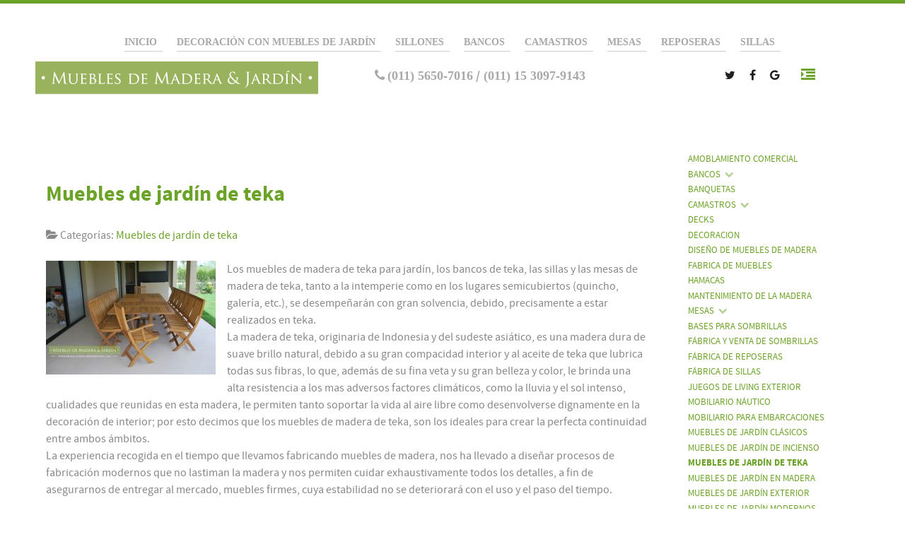

--- FILE ---
content_type: text/html; charset=UTF-8
request_url: https://www.mueblesdemaderayjardin.com/blog/muebles-de-jardin-de-teka/
body_size: 9149
content:
<!DOCTYPE html><html lang="es" dir="ltr"><head><style>img.lazy{min-height:1px}</style><link rel="preload" href="https://www.mueblesdemaderayjardin.com/blog/wp-content/plugins/w3-total-cache/pub/js/lazyload.min.js" as="script"><meta name="viewport" content="width=device-width, initial-scale=1.0"><meta http-equiv="X-UA-Compatible" content="IE=edge" /><meta http-equiv="Content-Type" content="text/html; charset=UTF-8" /><link rel="profile" href="https://gmpg.org/xfn/11" /><link rel="pingback" href="https://www.mueblesdemaderayjardin.com/blog/xmlrpc.php" /><meta name='robots' content='index, follow, max-image-preview:large, max-snippet:-1, max-video-preview:-1' /><title>Muebles de jardín de teka Archives - El Blog de Muebles de Madera y Jardin .COM</title><link rel="canonical" href="https://www.mueblesdemaderayjardin.com/blog/muebles-de-jardin-de-teka/" /><meta property="og:locale" content="es_ES" /><meta property="og:type" content="article" /><meta property="og:title" content="Muebles de jardín de teka Archives - El Blog de Muebles de Madera y Jardin .COM" /><meta property="og:url" content="https://www.mueblesdemaderayjardin.com/blog/muebles-de-jardin-de-teka/" /><meta property="og:site_name" content="El Blog de Muebles de Madera y Jardin .COM" /> <script type="application/ld+json" class="yoast-schema-graph">{"@context":"https://schema.org","@graph":[{"@type":"WebSite","@id":"https://www.mueblesdemaderayjardin.com/blog/#website","url":"https://www.mueblesdemaderayjardin.com/blog/","name":"El Blog de Muebles de Madera y Jardin .COM","description":"Somos una empresa dedicada a la producci\u00f3n y comercializaci\u00f3n de muebles de madera y jard\u00edn","potentialAction":[{"@type":"SearchAction","target":{"@type":"EntryPoint","urlTemplate":"https://www.mueblesdemaderayjardin.com/blog/?s={search_term_string}"},"query-input":"required name=search_term_string"}],"inLanguage":"es"},{"@type":"CollectionPage","@id":"https://www.mueblesdemaderayjardin.com/blog/muebles-de-jardin-de-teka/#webpage","url":"https://www.mueblesdemaderayjardin.com/blog/muebles-de-jardin-de-teka/","name":"Muebles de jard\u00edn de teka Archives - El Blog de Muebles de Madera y Jardin .COM","isPartOf":{"@id":"https://www.mueblesdemaderayjardin.com/blog/#website"},"breadcrumb":{"@id":"https://www.mueblesdemaderayjardin.com/blog/muebles-de-jardin-de-teka/#breadcrumb"},"inLanguage":"es","potentialAction":[{"@type":"ReadAction","target":["https://www.mueblesdemaderayjardin.com/blog/muebles-de-jardin-de-teka/"]}]},{"@type":"BreadcrumbList","@id":"https://www.mueblesdemaderayjardin.com/blog/muebles-de-jardin-de-teka/#breadcrumb","itemListElement":[{"@type":"ListItem","position":1,"name":"Portada","item":"https://www.mueblesdemaderayjardin.com/blog/"},{"@type":"ListItem","position":2,"name":"Muebles de jard\u00edn de teka"}]}]}</script><link rel='dns-prefetch' href='//s7.addthis.com' /><link rel='dns-prefetch' href='//s.w.org' /><link rel="alternate" type="application/rss+xml" title="El Blog de Muebles de Madera y Jardin .COM &raquo; Categoría Muebles de jardín de teka del feed" href="https://www.mueblesdemaderayjardin.com/blog/muebles-de-jardin-de-teka/feed/" /> <script type="text/javascript">window._wpemojiSettings={"baseUrl":"https:\/\/s.w.org\/images\/core\/emoji\/13.1.0\/72x72\/","ext":".png","svgUrl":"https:\/\/s.w.org\/images\/core\/emoji\/13.1.0\/svg\/","svgExt":".svg","source":{"concatemoji":"https:\/\/www.mueblesdemaderayjardin.com\/blog\/wp-includes\/js\/wp-emoji-release.min.js?ver=5.8.12"}};!function(e,a,t){var n,r,o,i=a.createElement("canvas"),p=i.getContext&&i.getContext("2d");function s(e,t){var a=String.fromCharCode;p.clearRect(0,0,i.width,i.height),p.fillText(a.apply(this,e),0,0);e=i.toDataURL();return p.clearRect(0,0,i.width,i.height),p.fillText(a.apply(this,t),0,0),e===i.toDataURL()}function c(e){var t=a.createElement("script");t.src=e,t.defer=t.type="text/javascript",a.getElementsByTagName("head")[0].appendChild(t)}for(o=Array("flag","emoji"),t.supports={everything:!0,everythingExceptFlag:!0},r=0;r<o.length;r++)t.supports[o[r]]=function(e){if(!p||!p.fillText)return!1;switch(p.textBaseline="top",p.font="600 32px Arial",e){case"flag":return s([127987,65039,8205,9895,65039],[127987,65039,8203,9895,65039])?!1:!s([55356,56826,55356,56819],[55356,56826,8203,55356,56819])&&!s([55356,57332,56128,56423,56128,56418,56128,56421,56128,56430,56128,56423,56128,56447],[55356,57332,8203,56128,56423,8203,56128,56418,8203,56128,56421,8203,56128,56430,8203,56128,56423,8203,56128,56447]);case"emoji":return!s([10084,65039,8205,55357,56613],[10084,65039,8203,55357,56613])}return!1}(o[r]),t.supports.everything=t.supports.everything&&t.supports[o[r]],"flag"!==o[r]&&(t.supports.everythingExceptFlag=t.supports.everythingExceptFlag&&t.supports[o[r]]);t.supports.everythingExceptFlag=t.supports.everythingExceptFlag&&!t.supports.flag,t.DOMReady=!1,t.readyCallback=function(){t.DOMReady=!0},t.supports.everything||(n=function(){t.readyCallback()},a.addEventListener?(a.addEventListener("DOMContentLoaded",n,!1),e.addEventListener("load",n,!1)):(e.attachEvent("onload",n),a.attachEvent("onreadystatechange",function(){"complete"===a.readyState&&t.readyCallback()})),(n=t.source||{}).concatemoji?c(n.concatemoji):n.wpemoji&&n.twemoji&&(c(n.twemoji),c(n.wpemoji)))}(window,document,window._wpemojiSettings);</script><style type="text/css">img.wp-smiley,img.emoji{display:inline !important;border:none !important;box-shadow:none !important;height:1em !important;width:1em !important;margin:0 .07em !important;vertical-align:-0.1em !important;background:none !important;padding:0 !important}</style><link rel="stylesheet" href="https://www.mueblesdemaderayjardin.com/blog/wp-content/cache/minify/d2ac7.css" media="all" /> <script src="https://www.mueblesdemaderayjardin.com/blog/wp-content/cache/minify/1de84.js"></script> <script type='text/javascript' src='https://www.mueblesdemaderayjardin.com/blog/wp-admin/admin-ajax.php?action=addthis_global_options_settings&#038;ver=5.8.12' id='addthis_global_options-js'></script> <script type='text/javascript' src='https://s7.addthis.com/js/300/addthis_widget.js?ver=5.8.12#pubid=wp-15ebeabbdf430a984a38880c77104d2a' id='addthis_widget-js'></script> <script src="https://www.mueblesdemaderayjardin.com/blog/wp-content/cache/minify/ba006.js"></script><link rel="https://api.w.org/" href="https://www.mueblesdemaderayjardin.com/blog/wp-json/" /><link rel="alternate" type="application/json" href="https://www.mueblesdemaderayjardin.com/blog/wp-json/wp/v2/categories/126" /><link rel="EditURI" type="application/rsd+xml" title="RSD" href="https://www.mueblesdemaderayjardin.com/blog/xmlrpc.php?rsd" /><link rel="wlwmanifest" type="application/wlwmanifest+xml" href="https://www.mueblesdemaderayjardin.com/blog/wp-includes/wlwmanifest.xml" /><meta name="generator" content="WordPress 5.8.12" /> <script type="text/javascript">window._wp_rp_static_base_url='https://wprp.sovrn.com/static/';window._wp_rp_wp_ajax_url="https://www.mueblesdemaderayjardin.com/blog/wp-admin/admin-ajax.php";window._wp_rp_plugin_version='3.6.4';window._wp_rp_post_id='935';window._wp_rp_num_rel_posts='5';window._wp_rp_thumbnails=true;window._wp_rp_post_title='Muebles+de+jard%C3%ADn+de+teka';window._wp_rp_post_tags=['muebles+de+jard%C3%ADn+de+teka','dura','sol','jardin','lo','como','la','del','gran','indonesia','le','interior','belleza','de','alo','en'];window._wp_rp_promoted_content=true;</script> <script type="text/javascript">if(typeof RokBoxSettings=='undefined')RokBoxSettings={pc:'100'};</script> <!--[if (gte IE 8)&(lte IE 9)]>
        <script type="text/javascript" src="https://www.mueblesdemaderayjardin.com/blog/wp-content/plugins/gantry5/assets/js/html5shiv-printshiv.min.js"></script>
        <link rel="stylesheet" href="https://www.mueblesdemaderayjardin.com/blog/wp-content/plugins/gantry5/engines/nucleus/css/nucleus-ie9.css" type="text/css"/>
        <script type="text/javascript" src="https://www.mueblesdemaderayjardin.com/blog/wp-content/plugins/gantry5/assets/js/matchmedia.polyfill.js"></script>
        <![endif]--><meta name="google-site-verification" content="o_l4mmLOU2Lfzyn-KpxlQGWcHcm4QiY-bifKTy2JWMg" /></head><body class="gantry g-offcanvas-left g-default g-style-preset2 archive category category-muebles-de-jardin-de-teka category-126 site outline-base_outline_mym dir-ltr"><div id="g-offcanvas" data-g-offcanvas-swipe="1" data-g-offcanvas-css3="1"><div class="g-grid"><div class="g-block size-100"><div id="mobile-menu-4152-particle" class="g-content g-particle"><div id="g-mobilemenu-container" data-g-menu-breakpoint="48rem"></div></div></div></div><div class="g-grid"><div class="g-block size-100"><div id="custom-3582-particle" class="g-content g-particle"><h4><a href="https://www.mueblesdemaderayjardin.com/contacto">Contactos</a></h4></div></div></div><div class="g-grid"><div class="g-block size-100"><div id="logo-1293-particle" class="g-content g-particle"> <a href="https://www.mueblesdemaderayjardin.com/contacto" title="" rel="home" class="g-logo"> <img class="lazy" src="data:image/svg+xml,%3Csvg%20xmlns='http://www.w3.org/2000/svg'%20viewBox='0%200%201%201'%3E%3C/svg%3E" data-src="https://www.mueblesdemaderayjardin.com/blog/wp-content/uploads/rokgallery/f/fc2d7e69-7d24-4ecb-8609-03e1bef51873/Mesas_extensibles_de_madera.jpg" alt="" /> </a> </div></div></div><div class="g-grid"><div class="g-block size-100"><div id="logo-8911-particle" class="g-content g-particle"> <a href="https://www.mueblesdemaderayjardin.com/contacto" title="" rel="home" class="g-logo"> <img class="lazy" src="data:image/svg+xml,%3Csvg%20xmlns='http://www.w3.org/2000/svg'%20viewBox='0%200%201%201'%3E%3C/svg%3E" data-src="https://www.mueblesdemaderayjardin.com/blog/wp-content/uploads/rokgallery/1/180b7b67-e60a-43f9-bf1a-4c68e35e5bf2/reposera-camastro-ruedas.jpg" alt="" /> </a> </div></div></div></div><div id="g-page-surround"><div class="g-offcanvas-hide g-offcanvas-toggle" role="navigation" data-offcanvas-toggle aria-controls="g-offcanvas" aria-expanded="false"><i class="fa fa-fw fa-bars"></i></div><section id="g-top"><div class="g-container"><div class="g-grid"><div class="g-block size-100 nomarginall nopaddingall"><div class="g-system-messages"><div id="system-message-container"><div id="system-message"> </div> </div> </div> </div> </div> </div> </section><section id="g-navigation"><div class="g-container"><div class="g-grid"><div id="main-menu" class="g-block size-100"><div id="menu-6560-particle" class="g-content g-particle"> <nav class="g-main-nav" data-g-hover-expand="false"><ul class="g-toplevel"> <li class="g-menu-item g-menu-item-type-custom g-menu-item-3278 g-standard   menu-item menu-item-type-custom menu-item-object-custom menu-item-3278"> <a class="g-menu-item-container" href="https://www.mueblesdemaderayjardin.com/"> <span class="g-menu-item-content"> <span class="g-menu-item-title">Inicio</span> </span> </a> </li> <li class="g-menu-item g-menu-item-type-post_type g-menu-item-3279 g-standard   menu-item menu-item-type-post_type menu-item-object-page menu-item-3279"> <a class="g-menu-item-container" href="https://www.mueblesdemaderayjardin.com/blog/blog-muebles-de-madera-y-jardin/"> <span class="g-menu-item-content"> <span class="g-menu-item-title">Decoración con Muebles de Jardín</span> </span> </a> </li> <li class="g-menu-item g-menu-item-type-taxonomy g-menu-item-3296 g-standard   menu-item menu-item-type-taxonomy menu-item-object-category menu-item-3296"> <a class="g-menu-item-container" href="https://www.mueblesdemaderayjardin.com/blog/sillones/"> <span class="g-menu-item-content"> <span class="g-menu-item-title">Sillones</span> </span> </a> </li> <li class="g-menu-item g-menu-item-type-taxonomy g-menu-item-3297 g-standard   menu-item menu-item-type-taxonomy menu-item-object-category menu-item-3297"> <a class="g-menu-item-container" href="https://www.mueblesdemaderayjardin.com/blog/bancos/"> <span class="g-menu-item-content"> <span class="g-menu-item-title">Bancos</span> </span> </a> </li> <li class="g-menu-item g-menu-item-type-taxonomy g-menu-item-3298 g-standard   menu-item menu-item-type-taxonomy menu-item-object-category menu-item-3298"> <a class="g-menu-item-container" href="https://www.mueblesdemaderayjardin.com/blog/camastros/"> <span class="g-menu-item-content"> <span class="g-menu-item-title">Camastros</span> </span> </a> </li> <li class="g-menu-item g-menu-item-type-taxonomy g-menu-item-3299 g-standard   menu-item menu-item-type-taxonomy menu-item-object-category menu-item-3299"> <a class="g-menu-item-container" href="https://www.mueblesdemaderayjardin.com/blog/mesas/"> <span class="g-menu-item-content"> <span class="g-menu-item-title">Mesas</span> </span> </a> </li> <li class="g-menu-item g-menu-item-type-taxonomy g-menu-item-3300 g-standard   menu-item menu-item-type-taxonomy menu-item-object-category menu-item-3300"> <a class="g-menu-item-container" href="https://www.mueblesdemaderayjardin.com/blog/reposeras/"> <span class="g-menu-item-content"> <span class="g-menu-item-title">Reposeras</span> </span> </a> </li> <li class="g-menu-item g-menu-item-type-taxonomy g-menu-item-3301 g-standard   menu-item menu-item-type-taxonomy menu-item-object-category menu-item-3301"> <a class="g-menu-item-container" href="https://www.mueblesdemaderayjardin.com/blog/sillas/"> <span class="g-menu-item-content"> <span class="g-menu-item-title">Sillas</span> </span> </a> </li> </ul> </nav> </div> </div> </div><div class="g-grid"><div class="g-block size-40"><div id="logo-4976-particle" class="g-content g-particle"> <a href="https://www.mueblesdemaderayjardin.com/blog" title="" rel="home" class="g-logo"> <img class="lazy" src="data:image/svg+xml,%3Csvg%20xmlns='http://www.w3.org/2000/svg'%20viewBox='0%200%201%201'%3E%3C/svg%3E" data-src="https://www.mueblesdemaderayjardin.com/blog/wp-content/uploads/2017/images/marca_de_agua_2.png" alt="salient" /> </a> </div></div><div id="phone-top" class="g-block size-30"><div id="custom-7170-particle" class="g-content g-particle"><h4><i class="fa fa-phone"></i> <a href="tel:01156507016">(011) 5650-7016</a> /<a href="tel:+541130979143"> (011) 15 3097-9143</a></h4></div></div><div class="g-block size-20"><div id="social-6133-particle" class="g-content g-particle"><div class="g-social social-items"> <a rel="nofollow" target="_blank" href="https://twitter.com/MueblesMyJardin" title=""> <span class="fa fa-twitter fa-fw"></span> <span class="g-social-text"></span> </a> <a rel="nofollow" target="_blank" href="https://facebook.com/MueblesMyJardin/" title=""> <span class="fa fa-facebook fa-fw"></span> <span class="g-social-text"></span> </a> <a rel="nofollow" target="_blank" href="https://plus.google.com/106970995307802610167" title=""> <span class="fa fa-google fa-fw"></span> <span class="g-social-text"></span> </a> </div></div></div><div class="g-block size-10"><div id="custom-4457-particle" class="g-content g-particle"><div class="g-offcanvas-toggle" data-offcanvas-toggle=""> <i class="fa fa-fw fa-indent"></i> </div></div></div></div></div></section><section id="g-container-1815" class="g-wrapper"><div class="g-container"><div class="g-grid"><div class="g-block size-75"><section id="g-mainbar"><div class="g-grid"><div class="g-block size-100"><div class="g-content"><div class="platform-content"><div class="archive"><section class="entries"><article class="tease tease-post post-935 post type-post status-publish format-standard has-post-thumbnail hentry category-muebles-de-jardin-de-teka clearfix" id="tease-935"><section class="entry-header"><h2 class="entry-title"> <a href="https://www.mueblesdemaderayjardin.com/blog/muebles-jardin-de-teka/" title="Muebles de jardín de teka">Muebles de jardín de teka</a> </h2><div class="entry-meta"><div class="meta-categories"> <i class="fa fa-folder-open"></i> <span class="meta-prefix">Categorías: </span> <span class="categories"> <a href="https://www.mueblesdemaderayjardin.com/blog/muebles-de-jardin-de-teka/" title="Muebles de jardín de teka" class="meta-category-link"><span class="single-cat">Muebles de jardín de teka</span></a> </span> </div></div></section><section class="entry-content"> <a href="https://www.mueblesdemaderayjardin.com/blog/muebles-jardin-de-teka/" class="post-thumbnail" aria-hidden="true"> <img src="data:image/svg+xml,%3Csvg%20xmlns='http://www.w3.org/2000/svg'%20viewBox='0%200%201%201'%3E%3C/svg%3E" data-src="https://www.mueblesdemaderayjardin.com/blog/wp-content/uploads/2013/05/muebles-de-jardin-de-teka-240x0-c-default.jpg" class="featured-image tease-featured-image float-left lazy" alt="Muebles de jardín de teka" /> </a> <div class="post-content"><div class="at-above-post-cat-page addthis_tool" data-url="https://www.mueblesdemaderayjardin.com/blog/muebles-jardin-de-teka/"></div><div class="ecae" style=""><p>Los muebles de madera de teka para jardín, los bancos de teka, las sillas y las mesas de madera de teka, tanto a la intemperie como en los lugares semicubiertos (quincho, galería, etc.), se desempeñarán con gran solvencia, debido, precisamente a estar realizados en teka.<br />
La madera de teka, originaria de Indonesia y del sudeste asiático, es una madera dura de suave brillo natural, debido a su gran compacidad interior y al aceite de teka que lubrica todas sus fibras, lo que, además de su fina veta y su gran belleza y color, le brinda una alta resistencia a los mas adversos factores climáticos, como la lluvia y el sol intenso, cualidades que reunidas en esta madera, le permiten tanto soportar la vida al aire libre como desenvolverse dignamente en la decoración de interior; por esto decimos que los muebles de madera de teka, son los ideales para crear la perfecta continuidad entre ambos ámbitos.<br />
La experiencia recogida en el tiempo que llevamos fabricando muebles de madera, nos ha llevado a diseñar procesos de fabricación modernos que no lastiman la madera y nos permiten cuidar exhaustivamente todos los detalles, a fin de asegurarnos de entregar al mercado, muebles firmes, cuya estabilidad no se deteriorará con el uso y el paso del tiempo.</p></div><div class="at-below-post-cat-page addthis_tool" data-url="https://www.mueblesdemaderayjardin.com/blog/muebles-jardin-de-teka/"></div></div></section></article></section></div></div></div></div></div></section></div><div class="g-block size-25 side-menu-block"><aside id="g-aside"><div class="g-grid"><div id="side-menu" class="g-block size-100"><div id="menu-8084-particle" class="g-content g-particle"> <nav class="g-main-nav" data-g-hover-expand="false"><ul class="g-toplevel"> <li class="g-menu-item g-menu-item-type-taxonomy g-menu-item-3313 g-standard   menu-item menu-item-type-taxonomy menu-item-object-category menu-item-3313" title="Amoblamiento Comercial"> <a class="g-menu-item-container" href="https://www.mueblesdemaderayjardin.com/blog/amoblamiento-comercial/"> <span class="g-menu-item-content"> <span class="g-menu-item-title">Amoblamiento Comercial</span> </span> </a> </li> <li class="g-menu-item g-menu-item-type-taxonomy g-menu-item-3314 g-parent g-standard g-menu-item-link-parent  menu-item menu-item-type-taxonomy menu-item-object-category menu-item-3314 menu-item-has-children" title="Bancos"> <a class="g-menu-item-container" href="https://www.mueblesdemaderayjardin.com/blog/bancos/"> <span class="g-menu-item-content"> <span class="g-menu-item-title">Bancos</span> </span> <span class="g-menu-parent-indicator" data-g-menuparent=""></span> </a> <ul class="g-dropdown g-inactive g-fade g-dropdown-right"> <li class="g-dropdown-column"><div class="g-grid"><div class="g-block size-100"><ul class="g-sublevel"> <li class="g-level-1 g-go-back"> <a class="g-menu-item-container" href="#" data-g-menuparent=""><span>Back</span></a> </li> <li class="g-menu-item g-menu-item-type-taxonomy g-menu-item-3315   menu-item menu-item-type-taxonomy menu-item-object-category menu-item-3315" title="Banco Romano de Teka"> <a class="g-menu-item-container" href="https://www.mueblesdemaderayjardin.com/blog/bancos/banco-romano-de-teka/"> <span class="g-menu-item-content"> <span class="g-menu-item-title">Banco Romano de Teka</span> </span> </a> </li> <li class="g-menu-item g-menu-item-type-taxonomy g-menu-item-3317   menu-item menu-item-type-taxonomy menu-item-object-category menu-item-3317" title="Bancos de Plaza de Madera"> <a class="g-menu-item-container" href="https://www.mueblesdemaderayjardin.com/blog/bancos/bancos-de-plaza-madera/"> <span class="g-menu-item-content"> <span class="g-menu-item-title">Bancos de Plaza de Madera</span> </span> </a> </li> <li class="g-menu-item g-menu-item-type-taxonomy g-menu-item-3318   menu-item menu-item-type-taxonomy menu-item-object-category menu-item-3318" title="Bancos para clubes"> <a class="g-menu-item-container" href="https://www.mueblesdemaderayjardin.com/blog/bancos/bancos-para-clubes/"> <span class="g-menu-item-content"> <span class="g-menu-item-title">Bancos para clubes</span> </span> </a> </li> <li class="g-menu-item g-menu-item-type-taxonomy g-menu-item-3319   menu-item menu-item-type-taxonomy menu-item-object-category menu-item-3319" title="Bancos para jardín y exterior"> <a class="g-menu-item-container" href="https://www.mueblesdemaderayjardin.com/blog/bancos/bancos-para-jardin-y-exterior/"> <span class="g-menu-item-content"> <span class="g-menu-item-title">Bancos para jardín y exterior</span> </span> </a> </li> <li class="g-menu-item g-menu-item-type-taxonomy g-menu-item-3320   menu-item menu-item-type-taxonomy menu-item-object-category menu-item-3320" title="Bancos para quinchos"> <a class="g-menu-item-container" href="https://www.mueblesdemaderayjardin.com/blog/bancos/bancos-para-quinchos/"> <span class="g-menu-item-content"> <span class="g-menu-item-title">Bancos para quinchos</span> </span> </a> </li> <li class="g-menu-item g-menu-item-type-taxonomy g-menu-item-3321   menu-item menu-item-type-taxonomy menu-item-object-category menu-item-3321" title="Bancos para vestuario"> <a class="g-menu-item-container" href="https://www.mueblesdemaderayjardin.com/blog/bancos/bancos-para-vestuario/"> <span class="g-menu-item-content"> <span class="g-menu-item-title">Bancos para vestuario</span> </span> </a> </li> </ul> </div> </div> </li> </ul> </li> <li class="g-menu-item g-menu-item-type-taxonomy g-menu-item-3322 g-standard   menu-item menu-item-type-taxonomy menu-item-object-category menu-item-3322" title="Banquetas"> <a class="g-menu-item-container" href="https://www.mueblesdemaderayjardin.com/blog/banquetas/"> <span class="g-menu-item-content"> <span class="g-menu-item-title">Banquetas</span> </span> </a> </li> <li class="g-menu-item g-menu-item-type-taxonomy g-menu-item-3323 g-parent g-standard g-menu-item-link-parent  menu-item menu-item-type-taxonomy menu-item-object-category menu-item-3323 menu-item-has-children" title="Camastros"> <a class="g-menu-item-container" href="https://www.mueblesdemaderayjardin.com/blog/camastros/"> <span class="g-menu-item-content"> <span class="g-menu-item-title">Camastros</span> </span> <span class="g-menu-parent-indicator" data-g-menuparent=""></span> </a> <ul class="g-dropdown g-inactive g-fade g-dropdown-right"> <li class="g-dropdown-column"><div class="g-grid"><div class="g-block size-100"><ul class="g-sublevel"> <li class="g-level-1 g-go-back"> <a class="g-menu-item-container" href="#" data-g-menuparent=""><span>Back</span></a> </li> <li class="g-menu-item g-menu-item-type-taxonomy g-menu-item-3324   menu-item menu-item-type-taxonomy menu-item-object-category menu-item-3324" title="Camastros"> <a class="g-menu-item-container" href="https://www.mueblesdemaderayjardin.com/blog/camastros/camastros-camastros/"> <span class="g-menu-item-content"> <span class="g-menu-item-title">Camastros</span> </span> </a> </li> <li class="g-menu-item g-menu-item-type-taxonomy g-menu-item-3325   menu-item menu-item-type-taxonomy menu-item-object-category menu-item-3325" title="Camastros con ruedas"> <a class="g-menu-item-container" href="https://www.mueblesdemaderayjardin.com/blog/camastros/camastros-con-ruedas/"> <span class="g-menu-item-content"> <span class="g-menu-item-title">Camastros con ruedas</span> </span> </a> </li> <li class="g-menu-item g-menu-item-type-taxonomy g-menu-item-3326   menu-item menu-item-type-taxonomy menu-item-object-category menu-item-3326" title="Camastros de teka"> <a class="g-menu-item-container" href="https://www.mueblesdemaderayjardin.com/blog/camastros/camastros-de-teka/"> <span class="g-menu-item-content"> <span class="g-menu-item-title">Camastros de teka</span> </span> </a> </li> <li class="g-menu-item g-menu-item-type-taxonomy g-menu-item-3327   menu-item menu-item-type-taxonomy menu-item-object-category menu-item-3327" title="Camastros fijos"> <a class="g-menu-item-container" href="https://www.mueblesdemaderayjardin.com/blog/camastros/camastros-fijos/"> <span class="g-menu-item-content"> <span class="g-menu-item-title">Camastros fijos</span> </span> </a> </li> </ul> </div> </div> </li> </ul> </li> <li class="g-menu-item g-menu-item-type-taxonomy g-menu-item-3328 g-standard   menu-item menu-item-type-taxonomy menu-item-object-category menu-item-3328" title="Decks"> <a class="g-menu-item-container" href="https://www.mueblesdemaderayjardin.com/blog/decks/"> <span class="g-menu-item-content"> <span class="g-menu-item-title">Decks</span> </span> </a> </li> <li class="g-menu-item g-menu-item-type-taxonomy g-menu-item-3329 g-standard   menu-item menu-item-type-taxonomy menu-item-object-category menu-item-3329" title="Decoracion"> <a class="g-menu-item-container" href="https://www.mueblesdemaderayjardin.com/blog/decoracion/"> <span class="g-menu-item-content"> <span class="g-menu-item-title">Decoracion</span> </span> </a> </li> <li class="g-menu-item g-menu-item-type-taxonomy g-menu-item-3330 g-standard   menu-item menu-item-type-taxonomy menu-item-object-category menu-item-3330" title="Diseño de muebles de madera"> <a class="g-menu-item-container" href="https://www.mueblesdemaderayjardin.com/blog/diseno-de-muebles-de-madera/"> <span class="g-menu-item-content"> <span class="g-menu-item-title">Diseño de muebles de madera</span> </span> </a> </li> <li class="g-menu-item g-menu-item-type-taxonomy g-menu-item-3331 g-standard   menu-item menu-item-type-taxonomy menu-item-object-category menu-item-3331" title="Fabrica de muebles"> <a class="g-menu-item-container" href="https://www.mueblesdemaderayjardin.com/blog/fabrica-de-muebles/"> <span class="g-menu-item-content"> <span class="g-menu-item-title">Fabrica de muebles</span> </span> </a> </li> <li class="g-menu-item g-menu-item-type-taxonomy g-menu-item-3332 g-standard   menu-item menu-item-type-taxonomy menu-item-object-category menu-item-3332" title="Hamacas"> <a class="g-menu-item-container" href="https://www.mueblesdemaderayjardin.com/blog/hamacas/"> <span class="g-menu-item-content"> <span class="g-menu-item-title">Hamacas</span> </span> </a> </li> <li class="g-menu-item g-menu-item-type-taxonomy g-menu-item-3333 g-standard   menu-item menu-item-type-taxonomy menu-item-object-category menu-item-3333" title="Mantenimiento de la madera"> <a class="g-menu-item-container" href="https://www.mueblesdemaderayjardin.com/blog/mantenimiento-de-la-madera/"> <span class="g-menu-item-content"> <span class="g-menu-item-title">Mantenimiento de la madera</span> </span> </a> </li> <li class="g-menu-item g-menu-item-type-taxonomy g-menu-item-3334 g-parent g-standard g-menu-item-link-parent  menu-item menu-item-type-taxonomy menu-item-object-category menu-item-3334 menu-item-has-children" title="Mesas"> <a class="g-menu-item-container" href="https://www.mueblesdemaderayjardin.com/blog/mesas/"> <span class="g-menu-item-content"> <span class="g-menu-item-title">Mesas</span> </span> <span class="g-menu-parent-indicator" data-g-menuparent=""></span> </a> <ul class="g-dropdown g-inactive g-fade g-dropdown-right"> <li class="g-dropdown-column"><div class="g-grid"><div class="g-block size-100"><ul class="g-sublevel"> <li class="g-level-1 g-go-back"> <a class="g-menu-item-container" href="#" data-g-menuparent=""><span>Back</span></a> </li> <li class="g-menu-item g-menu-item-type-taxonomy g-menu-item-3335   menu-item menu-item-type-taxonomy menu-item-object-category menu-item-3335" title="Fabrica de Mesas"> <a class="g-menu-item-container" href="https://www.mueblesdemaderayjardin.com/blog/mesas/fabrica-de-mesas/"> <span class="g-menu-item-content"> <span class="g-menu-item-title">Fabrica de Mesas</span> </span> </a> </li> <li class="g-menu-item g-menu-item-type-taxonomy g-menu-item-3336   menu-item menu-item-type-taxonomy menu-item-object-category menu-item-3336" title="Mesa de Cedro"> <a class="g-menu-item-container" href="https://www.mueblesdemaderayjardin.com/blog/mesas/mesa-de-cedro/"> <span class="g-menu-item-content"> <span class="g-menu-item-title">Mesa de Cedro</span> </span> </a> </li> <li class="g-menu-item g-menu-item-type-taxonomy g-menu-item-3337   menu-item menu-item-type-taxonomy menu-item-object-category menu-item-3337" title="Mesa de Incienso"> <a class="g-menu-item-container" href="https://www.mueblesdemaderayjardin.com/blog/mesas/mesas-de-incienso/"> <span class="g-menu-item-content"> <span class="g-menu-item-title">Mesa de Incienso</span> </span> </a> </li> <li class="g-menu-item g-menu-item-type-taxonomy g-menu-item-3338   menu-item menu-item-type-taxonomy menu-item-object-category menu-item-3338" title="Mesa de Madera para Terraza"> <a class="g-menu-item-container" href="https://www.mueblesdemaderayjardin.com/blog/mesas/mesa-de-madera-para-terraza/"> <span class="g-menu-item-content"> <span class="g-menu-item-title">Mesa de Madera para Terraza</span> </span> </a> </li> <li class="g-menu-item g-menu-item-type-taxonomy g-menu-item-3339   menu-item menu-item-type-taxonomy menu-item-object-category menu-item-3339" title="Mesas Auxiliares"> <a class="g-menu-item-container" href="https://www.mueblesdemaderayjardin.com/blog/mesas/mesas-auxiliares/"> <span class="g-menu-item-content"> <span class="g-menu-item-title">Mesas Auxiliares</span> </span> </a> </li> <li class="g-menu-item g-menu-item-type-taxonomy g-menu-item-3340   menu-item menu-item-type-taxonomy menu-item-object-category menu-item-3340" title="Mesas chicas"> <a class="g-menu-item-container" href="https://www.mueblesdemaderayjardin.com/blog/mesas/mesas-chicas/"> <span class="g-menu-item-content"> <span class="g-menu-item-title">Mesas chicas</span> </span> </a> </li> <li class="g-menu-item g-menu-item-type-taxonomy g-menu-item-3342   menu-item menu-item-type-taxonomy menu-item-object-category menu-item-3342" title="Mesas cuadradas"> <a class="g-menu-item-container" href="https://www.mueblesdemaderayjardin.com/blog/mesas/mesas-cuadradas-mesas/"> <span class="g-menu-item-content"> <span class="g-menu-item-title">Mesas cuadradas</span> </span> </a> </li> <li class="g-menu-item g-menu-item-type-taxonomy g-menu-item-3343   menu-item menu-item-type-taxonomy menu-item-object-category menu-item-3343" title="Mesas de arrime"> <a class="g-menu-item-container" href="https://www.mueblesdemaderayjardin.com/blog/mesas/mesas-de-arrime/"> <span class="g-menu-item-content"> <span class="g-menu-item-title">Mesas de arrime</span> </span> </a> </li> <li class="g-menu-item g-menu-item-type-taxonomy g-menu-item-3344   menu-item menu-item-type-taxonomy menu-item-object-category menu-item-3344" title="Mesas de cedro"> <a class="g-menu-item-container" href="https://www.mueblesdemaderayjardin.com/blog/mesas/mesas-de-cedro/"> <span class="g-menu-item-content"> <span class="g-menu-item-title">Mesas de cedro</span> </span> </a> </li> <li class="g-menu-item g-menu-item-type-taxonomy g-menu-item-3345   menu-item menu-item-type-taxonomy menu-item-object-category menu-item-3345" title="Mesas de Comedor"> <a class="g-menu-item-container" href="https://www.mueblesdemaderayjardin.com/blog/mesas/mesas-de-comedor/"> <span class="g-menu-item-content"> <span class="g-menu-item-title">Mesas de Comedor</span> </span> </a> </li> <li class="g-menu-item g-menu-item-type-taxonomy g-menu-item-3346   menu-item menu-item-type-taxonomy menu-item-object-category menu-item-3346" title="Mesas de Exterior"> <a class="g-menu-item-container" href="https://www.mueblesdemaderayjardin.com/blog/mesas/mesas-de-exterior/"> <span class="g-menu-item-content"> <span class="g-menu-item-title">Mesas de Exterior</span> </span> </a> </li> <li class="g-menu-item g-menu-item-type-taxonomy g-menu-item-3347   menu-item menu-item-type-taxonomy menu-item-object-category menu-item-3347" title="Mesas de Exterior en Madera"> <a class="g-menu-item-container" href="https://www.mueblesdemaderayjardin.com/blog/mesas/mesas-de-exterior-en-madera/"> <span class="g-menu-item-content"> <span class="g-menu-item-title">Mesas de Exterior en Madera</span> </span> </a> </li> <li class="g-menu-item g-menu-item-type-taxonomy g-menu-item-3348   menu-item menu-item-type-taxonomy menu-item-object-category menu-item-3348" title="Mesas de Guayubira"> <a class="g-menu-item-container" href="https://www.mueblesdemaderayjardin.com/blog/mesas/mesas-de-guayubira/"> <span class="g-menu-item-content"> <span class="g-menu-item-title">Mesas de Guayubira</span> </span> </a> </li> <li class="g-menu-item g-menu-item-type-taxonomy g-menu-item-3349   menu-item menu-item-type-taxonomy menu-item-object-category menu-item-3349" title="Mesas de Incienso"> <a class="g-menu-item-container" href="https://www.mueblesdemaderayjardin.com/blog/mesas/mesas-de-incienso-mesas/"> <span class="g-menu-item-content"> <span class="g-menu-item-title">Mesas de Incienso</span> </span> </a> </li> <li class="g-menu-item g-menu-item-type-taxonomy g-menu-item-3350   menu-item menu-item-type-taxonomy menu-item-object-category menu-item-3350" title="Mesas de Jardín"> <a class="g-menu-item-container" href="https://www.mueblesdemaderayjardin.com/blog/mesas/mesas-de-jardin/"> <span class="g-menu-item-content"> <span class="g-menu-item-title">Mesas de Jardín</span> </span> </a> </li> <li class="g-menu-item g-menu-item-type-taxonomy g-menu-item-3351   menu-item menu-item-type-taxonomy menu-item-object-category menu-item-3351" title="Mesas de Lapacho"> <a class="g-menu-item-container" href="https://www.mueblesdemaderayjardin.com/blog/mesas/mesas-de-lapacho/"> <span class="g-menu-item-content"> <span class="g-menu-item-title">Mesas de Lapacho</span> </span> </a> </li> <li class="g-menu-item g-menu-item-type-taxonomy g-menu-item-3352   menu-item menu-item-type-taxonomy menu-item-object-category menu-item-3352" title="Mesas de Madera"> <a class="g-menu-item-container" href="https://www.mueblesdemaderayjardin.com/blog/mesas/mesas-de-madera/"> <span class="g-menu-item-content"> <span class="g-menu-item-title">Mesas de Madera</span> </span> </a> </li> <li class="g-menu-item g-menu-item-type-taxonomy g-menu-item-3353   menu-item menu-item-type-taxonomy menu-item-object-category menu-item-3353" title="Mesas de madera para Galería"> <a class="g-menu-item-container" href="https://www.mueblesdemaderayjardin.com/blog/mesas/mesas-de-madera-para-galeria/"> <span class="g-menu-item-content"> <span class="g-menu-item-title">Mesas de madera para Galería</span> </span> </a> </li> <li class="g-menu-item g-menu-item-type-taxonomy g-menu-item-3354   menu-item menu-item-type-taxonomy menu-item-object-category menu-item-3354" title="Mesas de Petiribi"> <a class="g-menu-item-container" href="https://www.mueblesdemaderayjardin.com/blog/mesas/mesas-de-petiribi/"> <span class="g-menu-item-content"> <span class="g-menu-item-title">Mesas de Petiribi</span> </span> </a> </li> <li class="g-menu-item g-menu-item-type-taxonomy g-menu-item-3356   menu-item menu-item-type-taxonomy menu-item-object-category menu-item-3356" title="Mesas de teka"> <a class="g-menu-item-container" href="https://www.mueblesdemaderayjardin.com/blog/mesas/mesas-de-teka-mesas/"> <span class="g-menu-item-content"> <span class="g-menu-item-title">Mesas de teka</span> </span> </a> </li> <li class="g-menu-item g-menu-item-type-taxonomy g-menu-item-3357   menu-item menu-item-type-taxonomy menu-item-object-category menu-item-3357" title="Mesas de Timbó"> <a class="g-menu-item-container" href="https://www.mueblesdemaderayjardin.com/blog/mesas/mesas-de-timbo/"> <span class="g-menu-item-content"> <span class="g-menu-item-title">Mesas de Timbó</span> </span> </a> </li> </ul> </div> </div> </li> </ul> </li> <li class="g-menu-item g-menu-item-type-taxonomy g-menu-item-3358 g-standard   menu-item menu-item-type-taxonomy menu-item-object-category menu-item-3358" title="Bases para sombrillas"> <a class="g-menu-item-container" href="https://www.mueblesdemaderayjardin.com/blog/sombrillas/bases-para-sombrillas/"> <span class="g-menu-item-content"> <span class="g-menu-item-title">Bases para sombrillas</span> </span> </a> </li> <li class="g-menu-item g-menu-item-type-taxonomy g-menu-item-3359 g-standard   menu-item menu-item-type-taxonomy menu-item-object-category menu-item-3359" title="Fábrica y venta de sombrillas"> <a class="g-menu-item-container" href="https://www.mueblesdemaderayjardin.com/blog/sombrillas/fabrica-y-venta-de-sombrillas/"> <span class="g-menu-item-content"> <span class="g-menu-item-title">Fábrica y venta de sombrillas</span> </span> </a> </li> <li class="g-menu-item g-menu-item-type-taxonomy g-menu-item-3360 g-standard   menu-item menu-item-type-taxonomy menu-item-object-category menu-item-3360" title="Fábrica de reposeras"> <a class="g-menu-item-container" href="https://www.mueblesdemaderayjardin.com/blog/reposeras/fabrica-de-reposeras/"> <span class="g-menu-item-content"> <span class="g-menu-item-title">Fábrica de reposeras</span> </span> </a> </li> <li class="g-menu-item g-menu-item-type-taxonomy g-menu-item-3361 g-standard   menu-item menu-item-type-taxonomy menu-item-object-category menu-item-3361" title="Fábrica de Sillas"> <a class="g-menu-item-container" href="https://www.mueblesdemaderayjardin.com/blog/sillas/fabrica-de-sillas/"> <span class="g-menu-item-content"> <span class="g-menu-item-title">Fábrica de Sillas</span> </span> </a> </li> <li class="g-menu-item g-menu-item-type-taxonomy g-menu-item-3362 g-standard   menu-item menu-item-type-taxonomy menu-item-object-category menu-item-3362" title="Juegos de living exterior"> <a class="g-menu-item-container" href="https://www.mueblesdemaderayjardin.com/blog/sillones/juegos-de-living-exterior/"> <span class="g-menu-item-content"> <span class="g-menu-item-title">Juegos de living exterior</span> </span> </a> </li> <li class="g-menu-item g-menu-item-type-taxonomy g-menu-item-3363 g-standard   menu-item menu-item-type-taxonomy menu-item-object-category menu-item-3363" title="Mobiliario Náutico"> <a class="g-menu-item-container" href="https://www.mueblesdemaderayjardin.com/blog/mobiliario-nautico/"> <span class="g-menu-item-content"> <span class="g-menu-item-title">Mobiliario Náutico</span> </span> </a> </li> <li class="g-menu-item g-menu-item-type-taxonomy g-menu-item-3364 g-standard   menu-item menu-item-type-taxonomy menu-item-object-category menu-item-3364" title="Mobiliario para Embarcaciones"> <a class="g-menu-item-container" href="https://www.mueblesdemaderayjardin.com/blog/mobiliario-para-embarcaciones/"> <span class="g-menu-item-content"> <span class="g-menu-item-title">Mobiliario para Embarcaciones</span> </span> </a> </li> <li class="g-menu-item g-menu-item-type-taxonomy g-menu-item-3365 g-standard   menu-item menu-item-type-taxonomy menu-item-object-category menu-item-3365" title="Muebles de jardín clásicos"> <a class="g-menu-item-container" href="https://www.mueblesdemaderayjardin.com/blog/muebles-de-jardin-clasicos/"> <span class="g-menu-item-content"> <span class="g-menu-item-title">Muebles de jardín clásicos</span> </span> </a> </li> <li class="g-menu-item g-menu-item-type-taxonomy g-menu-item-3366 g-standard   menu-item menu-item-type-taxonomy menu-item-object-category menu-item-3366" title="Muebles de jardín de incienso"> <a class="g-menu-item-container" href="https://www.mueblesdemaderayjardin.com/blog/muebles-de-jardin-de-incienso/"> <span class="g-menu-item-content"> <span class="g-menu-item-title">Muebles de jardín de incienso</span> </span> </a> </li> <li class="g-menu-item g-menu-item-type-taxonomy g-menu-item-3367 active g-standard   menu-item menu-item-type-taxonomy menu-item-object-category current-menu-item menu-item-3367" title="Muebles de jardín de teka"> <a class="g-menu-item-container" href="https://www.mueblesdemaderayjardin.com/blog/muebles-de-jardin-de-teka/"> <span class="g-menu-item-content"> <span class="g-menu-item-title">Muebles de jardín de teka</span> </span> </a> </li> <li class="g-menu-item g-menu-item-type-taxonomy g-menu-item-3368 g-standard   menu-item menu-item-type-taxonomy menu-item-object-category menu-item-3368" title="Muebles de jardín en madera"> <a class="g-menu-item-container" href="https://www.mueblesdemaderayjardin.com/blog/muebles-de-jardin-en-madera/"> <span class="g-menu-item-content"> <span class="g-menu-item-title">Muebles de jardín en madera</span> </span> </a> </li> <li class="g-menu-item g-menu-item-type-taxonomy g-menu-item-3369 g-standard   menu-item menu-item-type-taxonomy menu-item-object-category menu-item-3369" title="Muebles de jardín exterior"> <a class="g-menu-item-container" href="https://www.mueblesdemaderayjardin.com/blog/muebles-de-jardin-exterior/"> <span class="g-menu-item-content"> <span class="g-menu-item-title">Muebles de jardín exterior</span> </span> </a> </li> <li class="g-menu-item g-menu-item-type-taxonomy g-menu-item-3370 g-standard   menu-item menu-item-type-taxonomy menu-item-object-category menu-item-3370" title="Muebles de jardín modernos"> <a class="g-menu-item-container" href="https://www.mueblesdemaderayjardin.com/blog/muebles-de-jardin-modernos/"> <span class="g-menu-item-content"> <span class="g-menu-item-title">Muebles de jardín modernos</span> </span> </a> </li> <li class="g-menu-item g-menu-item-type-taxonomy g-menu-item-3371 g-standard   menu-item menu-item-type-taxonomy menu-item-object-category menu-item-3371" title="Muebles de jardín rústicos"> <a class="g-menu-item-container" href="https://www.mueblesdemaderayjardin.com/blog/muebles-de-jardin-rusticos/"> <span class="g-menu-item-content"> <span class="g-menu-item-title">Muebles de jardín rústicos</span> </span> </a> </li> <li class="g-menu-item g-menu-item-type-taxonomy g-menu-item-3372 g-standard   menu-item menu-item-type-taxonomy menu-item-object-category menu-item-3372" title="Muebles de jardín, de lapacho"> <a class="g-menu-item-container" href="https://www.mueblesdemaderayjardin.com/blog/muebles-de-jardin-de-lapacho/"> <span class="g-menu-item-content"> <span class="g-menu-item-title">Muebles de jardín, de lapacho</span> </span> </a> </li> <li class="g-menu-item g-menu-item-type-taxonomy g-menu-item-3373 g-standard   menu-item menu-item-type-taxonomy menu-item-object-category menu-item-3373" title="Muebles de madera para quinchos"> <a class="g-menu-item-container" href="https://www.mueblesdemaderayjardin.com/blog/muebles-de-madera-para-quinchos/"> <span class="g-menu-item-content"> <span class="g-menu-item-title">Muebles de madera para quinchos</span> </span> </a> </li> <li class="g-menu-item g-menu-item-type-taxonomy g-menu-item-3374 g-standard   menu-item menu-item-type-taxonomy menu-item-object-category menu-item-3374" title="Muebles para galerías"> <a class="g-menu-item-container" href="https://www.mueblesdemaderayjardin.com/blog/muebles-para-galerias/"> <span class="g-menu-item-content"> <span class="g-menu-item-title">Muebles para galerías</span> </span> </a> </li> <li class="g-menu-item g-menu-item-type-taxonomy g-menu-item-3375 g-standard   menu-item menu-item-type-taxonomy menu-item-object-category menu-item-3375" title="Muebles para hoteles"> <a class="g-menu-item-container" href="https://www.mueblesdemaderayjardin.com/blog/muebles-para-hoteles/"> <span class="g-menu-item-content"> <span class="g-menu-item-title">Muebles para hoteles</span> </span> </a> </li> <li class="g-menu-item g-menu-item-type-taxonomy g-menu-item-3376 g-standard   menu-item menu-item-type-taxonomy menu-item-object-category menu-item-3376" title="Muebles para Quinchos"> <a class="g-menu-item-container" href="https://www.mueblesdemaderayjardin.com/blog/muebles-para-quinchos/"> <span class="g-menu-item-content"> <span class="g-menu-item-title">Muebles para Quinchos</span> </span> </a> </li> <li class="g-menu-item g-menu-item-type-taxonomy g-menu-item-3377 g-standard   menu-item menu-item-type-taxonomy menu-item-object-category menu-item-3377" title="Muebles para Terrazas"> <a class="g-menu-item-container" href="https://www.mueblesdemaderayjardin.com/blog/muebles-para-terrazas/"> <span class="g-menu-item-content"> <span class="g-menu-item-title">Muebles para Terrazas</span> </span> </a> </li> <li class="g-menu-item g-menu-item-type-taxonomy g-menu-item-3378 g-standard   menu-item menu-item-type-taxonomy menu-item-object-category menu-item-3378" title="Prueba"> <a class="g-menu-item-container" href="https://www.mueblesdemaderayjardin.com/blog/prueba/"> <span class="g-menu-item-content"> <span class="g-menu-item-title">Prueba</span> </span> </a> </li> <li class="g-menu-item g-menu-item-type-taxonomy g-menu-item-3379 g-parent g-standard g-menu-item-link-parent  menu-item menu-item-type-taxonomy menu-item-object-category menu-item-3379 menu-item-has-children" title="Reposeras"> <a class="g-menu-item-container" href="https://www.mueblesdemaderayjardin.com/blog/reposeras/"> <span class="g-menu-item-content"> <span class="g-menu-item-title">Reposeras</span> </span> <span class="g-menu-parent-indicator" data-g-menuparent=""></span> </a> <ul class="g-dropdown g-inactive g-fade g-dropdown-right"> <li class="g-dropdown-column"><div class="g-grid"><div class="g-block size-100"><ul class="g-sublevel"> <li class="g-level-1 g-go-back"> <a class="g-menu-item-container" href="#" data-g-menuparent=""><span>Back</span></a> </li> <li class="g-menu-item g-menu-item-type-taxonomy g-menu-item-3380   menu-item menu-item-type-taxonomy menu-item-object-category menu-item-3380" title="Perezosas"> <a class="g-menu-item-container" href="https://www.mueblesdemaderayjardin.com/blog/reposeras/perezosas/"> <span class="g-menu-item-content"> <span class="g-menu-item-title">Perezosas</span> </span> </a> </li> <li class="g-menu-item g-menu-item-type-taxonomy g-menu-item-3381   menu-item menu-item-type-taxonomy menu-item-object-category menu-item-3381" title="Reposeras"> <a class="g-menu-item-container" href="https://www.mueblesdemaderayjardin.com/blog/reposeras/reposeras-reposeras/"> <span class="g-menu-item-content"> <span class="g-menu-item-title">Reposeras</span> </span> </a> </li> <li class="g-menu-item g-menu-item-type-taxonomy g-menu-item-3382   menu-item menu-item-type-taxonomy menu-item-object-category menu-item-3382" title="Reposeras basculantes"> <a class="g-menu-item-container" href="https://www.mueblesdemaderayjardin.com/blog/reposeras/reposeras-basculantes/"> <span class="g-menu-item-content"> <span class="g-menu-item-title">Reposeras basculantes</span> </span> </a> </li> <li class="g-menu-item g-menu-item-type-taxonomy g-menu-item-3383   menu-item menu-item-type-taxonomy menu-item-object-category menu-item-3383" title="Reposeras de incienso"> <a class="g-menu-item-container" href="https://www.mueblesdemaderayjardin.com/blog/reposeras/reposeras-de-incienso/"> <span class="g-menu-item-content"> <span class="g-menu-item-title">Reposeras de incienso</span> </span> </a> </li> <li class="g-menu-item g-menu-item-type-taxonomy g-menu-item-3384   menu-item menu-item-type-taxonomy menu-item-object-category menu-item-3384" title="Reposeras de Madera"> <a class="g-menu-item-container" href="https://www.mueblesdemaderayjardin.com/blog/reposeras/reposeras-de-madera/"> <span class="g-menu-item-content"> <span class="g-menu-item-title">Reposeras de Madera</span> </span> </a> </li> <li class="g-menu-item g-menu-item-type-taxonomy g-menu-item-3385   menu-item menu-item-type-taxonomy menu-item-object-category menu-item-3385" title="Reposeras de teka"> <a class="g-menu-item-container" href="https://www.mueblesdemaderayjardin.com/blog/reposeras/reposeras-de-teka/"> <span class="g-menu-item-content"> <span class="g-menu-item-title">Reposeras de teka</span> </span> </a> </li> <li class="g-menu-item g-menu-item-type-taxonomy g-menu-item-3386   menu-item menu-item-type-taxonomy menu-item-object-category menu-item-3386" title="Reposeras ergonómicas"> <a class="g-menu-item-container" href="https://www.mueblesdemaderayjardin.com/blog/reposeras/reposeras-ergonomicas/"> <span class="g-menu-item-content"> <span class="g-menu-item-title">Reposeras ergonómicas</span> </span> </a> </li> <li class="g-menu-item g-menu-item-type-taxonomy g-menu-item-3387   menu-item menu-item-type-taxonomy menu-item-object-category menu-item-3387" title="Reposeras Infantiles"> <a class="g-menu-item-container" href="https://www.mueblesdemaderayjardin.com/blog/reposeras/reposeras-infantiles/"> <span class="g-menu-item-content"> <span class="g-menu-item-title">Reposeras Infantiles</span> </span> </a> </li> <li class="g-menu-item g-menu-item-type-taxonomy g-menu-item-3388   menu-item menu-item-type-taxonomy menu-item-object-category menu-item-3388" title="Reposeras playeras"> <a class="g-menu-item-container" href="https://www.mueblesdemaderayjardin.com/blog/reposeras/reposeras-playeras/"> <span class="g-menu-item-content"> <span class="g-menu-item-title">Reposeras playeras</span> </span> </a> </li> <li class="g-menu-item g-menu-item-type-taxonomy g-menu-item-3389   menu-item menu-item-type-taxonomy menu-item-object-category menu-item-3389" title="Reposeras plegables de madera"> <a class="g-menu-item-container" href="https://www.mueblesdemaderayjardin.com/blog/reposeras/reposeras-plegables-de-madera/"> <span class="g-menu-item-content"> <span class="g-menu-item-title">Reposeras plegables de madera</span> </span> </a> </li> <li class="g-menu-item g-menu-item-type-taxonomy g-menu-item-3390   menu-item menu-item-type-taxonomy menu-item-object-category menu-item-3390" title="Reposeras plegables de Peteribi"> <a class="g-menu-item-container" href="https://www.mueblesdemaderayjardin.com/blog/reposeras/reposeras-plegables-de-peteribi/"> <span class="g-menu-item-content"> <span class="g-menu-item-title">Reposeras plegables de Peteribi</span> </span> </a> </li> </ul> </div> </div> </li> </ul> </li> <li class="g-menu-item g-menu-item-type-taxonomy g-menu-item-3391 g-standard   menu-item menu-item-type-taxonomy menu-item-object-category menu-item-3391" title="Mesas Extensibles"> <a class="g-menu-item-container" href="https://www.mueblesdemaderayjardin.com/blog/mesas/mesas-extensibles/"> <span class="g-menu-item-content"> <span class="g-menu-item-title">Mesas Extensibles</span> </span> </a> </li> <li class="g-menu-item g-menu-item-type-taxonomy g-menu-item-3392 g-standard   menu-item menu-item-type-taxonomy menu-item-object-category menu-item-3392" title="Mesas extensibles de teka"> <a class="g-menu-item-container" href="https://www.mueblesdemaderayjardin.com/blog/mesas/mesas-extensibles-de-teka/"> <span class="g-menu-item-content"> <span class="g-menu-item-title">Mesas extensibles de teka</span> </span> </a> </li> <li class="g-menu-item g-menu-item-type-taxonomy g-menu-item-3393 g-standard   menu-item menu-item-type-taxonomy menu-item-object-category menu-item-3393" title="Mesas fijas de teka"> <a class="g-menu-item-container" href="https://www.mueblesdemaderayjardin.com/blog/mesas/mesas-fijas-de-teka/"> <span class="g-menu-item-content"> <span class="g-menu-item-title">Mesas fijas de teka</span> </span> </a> </li> <li class="g-menu-item g-menu-item-type-taxonomy g-menu-item-3394 g-standard   menu-item menu-item-type-taxonomy menu-item-object-category menu-item-3394" title="Mesas grandes"> <a class="g-menu-item-container" href="https://www.mueblesdemaderayjardin.com/blog/mesas/mesas-grandes/"> <span class="g-menu-item-content"> <span class="g-menu-item-title">Mesas grandes</span> </span> </a> </li> <li class="g-menu-item g-menu-item-type-taxonomy g-menu-item-3395 g-standard   menu-item menu-item-type-taxonomy menu-item-object-category menu-item-3395" title="Mesas octogonales"> <a class="g-menu-item-container" href="https://www.mueblesdemaderayjardin.com/blog/mesas/mesas-octogonales/"> <span class="g-menu-item-content"> <span class="g-menu-item-title">Mesas octogonales</span> </span> </a> </li> <li class="g-menu-item g-menu-item-type-taxonomy g-menu-item-3396 g-standard   menu-item menu-item-type-taxonomy menu-item-object-category menu-item-3396" title="Mesas Ovaladas"> <a class="g-menu-item-container" href="https://www.mueblesdemaderayjardin.com/blog/mesas/mesas-ovaladas/"> <span class="g-menu-item-content"> <span class="g-menu-item-title">Mesas Ovaladas</span> </span> </a> </li> <li class="g-menu-item g-menu-item-type-taxonomy g-menu-item-3397 g-standard   menu-item menu-item-type-taxonomy menu-item-object-category menu-item-3397" title="Mesas ovaladas de Teka"> <a class="g-menu-item-container" href="https://www.mueblesdemaderayjardin.com/blog/mesas/mesas-ovaladas-de-teka/"> <span class="g-menu-item-content"> <span class="g-menu-item-title">Mesas ovaladas de Teka</span> </span> </a> </li> <li class="g-menu-item g-menu-item-type-taxonomy g-menu-item-3398 g-standard   menu-item menu-item-type-taxonomy menu-item-object-category menu-item-3398" title="Mesas para balcón"> <a class="g-menu-item-container" href="https://www.mueblesdemaderayjardin.com/blog/mesas/mesas-para-balcon/"> <span class="g-menu-item-content"> <span class="g-menu-item-title">Mesas para balcón</span> </span> </a> </li> <li class="g-menu-item g-menu-item-type-taxonomy g-menu-item-3399 g-standard   menu-item menu-item-type-taxonomy menu-item-object-category menu-item-3399" title="Mesas para Bar"> <a class="g-menu-item-container" href="https://www.mueblesdemaderayjardin.com/blog/mesas/mesas-para-bar/"> <span class="g-menu-item-content"> <span class="g-menu-item-title">Mesas para Bar</span> </span> </a> </li> <li class="g-menu-item g-menu-item-type-taxonomy g-menu-item-3400 g-standard   menu-item menu-item-type-taxonomy menu-item-object-category menu-item-3400" title="Mesas para Galerías"> <a class="g-menu-item-container" href="https://www.mueblesdemaderayjardin.com/blog/mesas/mesas-para-galerias/"> <span class="g-menu-item-content"> <span class="g-menu-item-title">Mesas para Galerías</span> </span> </a> </li> <li class="g-menu-item g-menu-item-type-taxonomy g-menu-item-3401 g-standard   menu-item menu-item-type-taxonomy menu-item-object-category menu-item-3401" title="Mesas para jardín"> <a class="g-menu-item-container" href="https://www.mueblesdemaderayjardin.com/blog/mesas/mesas-para-jardin/"> <span class="g-menu-item-content"> <span class="g-menu-item-title">Mesas para jardín</span> </span> </a> </li> <li class="g-menu-item g-menu-item-type-taxonomy g-menu-item-3402 g-standard   menu-item menu-item-type-taxonomy menu-item-object-category menu-item-3402" title="Mesas para patio"> <a class="g-menu-item-container" href="https://www.mueblesdemaderayjardin.com/blog/mesas/mesas-para-patio/"> <span class="g-menu-item-content"> <span class="g-menu-item-title">Mesas para patio</span> </span> </a> </li> <li class="g-menu-item g-menu-item-type-taxonomy g-menu-item-3403 g-standard   menu-item menu-item-type-taxonomy menu-item-object-category menu-item-3403" title="Mesas Para Quinchos"> <a class="g-menu-item-container" href="https://www.mueblesdemaderayjardin.com/blog/mesas/mesas-para-quinchos/"> <span class="g-menu-item-content"> <span class="g-menu-item-title">Mesas Para Quinchos</span> </span> </a> </li> <li class="g-menu-item g-menu-item-type-taxonomy g-menu-item-3404 g-standard   menu-item menu-item-type-taxonomy menu-item-object-category menu-item-3404" title="Mesas para Restaurant"> <a class="g-menu-item-container" href="https://www.mueblesdemaderayjardin.com/blog/mesas/mesas-para-restaurant/"> <span class="g-menu-item-content"> <span class="g-menu-item-title">Mesas para Restaurant</span> </span> </a> </li> <li class="g-menu-item g-menu-item-type-taxonomy g-menu-item-3405 g-standard   menu-item menu-item-type-taxonomy menu-item-object-category menu-item-3405" title="Mesas Plegables"> <a class="g-menu-item-container" href="https://www.mueblesdemaderayjardin.com/blog/mesas/mesas-plegables/"> <span class="g-menu-item-content"> <span class="g-menu-item-title">Mesas Plegables</span> </span> </a> </li> <li class="g-menu-item g-menu-item-type-taxonomy g-menu-item-3406 g-standard   menu-item menu-item-type-taxonomy menu-item-object-category menu-item-3406" title="Mesas plegables de teka"> <a class="g-menu-item-container" href="https://www.mueblesdemaderayjardin.com/blog/mesas/mesas-plegables-de-teka/"> <span class="g-menu-item-content"> <span class="g-menu-item-title">Mesas plegables de teka</span> </span> </a> </li> <li class="g-menu-item g-menu-item-type-taxonomy g-menu-item-3408 g-standard   menu-item menu-item-type-taxonomy menu-item-object-category menu-item-3408" title="Mesas Ratonas"> <a class="g-menu-item-container" href="https://www.mueblesdemaderayjardin.com/blog/mesas/mesas-para-comedor/"> <span class="g-menu-item-content"> <span class="g-menu-item-title">Mesas Ratonas</span> </span> </a> </li> <li class="g-menu-item g-menu-item-type-taxonomy g-menu-item-3409 g-standard   menu-item menu-item-type-taxonomy menu-item-object-category menu-item-3409" title="Mesas rebatibles"> <a class="g-menu-item-container" href="https://www.mueblesdemaderayjardin.com/blog/mesas/mesas-rebatibles/"> <span class="g-menu-item-content"> <span class="g-menu-item-title">Mesas rebatibles</span> </span> </a> </li> <li class="g-menu-item g-menu-item-type-taxonomy g-menu-item-3410 g-standard   menu-item menu-item-type-taxonomy menu-item-object-category menu-item-3410" title="Mesas Redondas"> <a class="g-menu-item-container" href="https://www.mueblesdemaderayjardin.com/blog/mesas/mesas-redondas/"> <span class="g-menu-item-content"> <span class="g-menu-item-title">Mesas Redondas</span> </span> </a> </li> <li class="g-menu-item g-menu-item-type-taxonomy g-menu-item-3411 g-standard   menu-item menu-item-type-taxonomy menu-item-object-category menu-item-3411" title="Mesas redondas de teka"> <a class="g-menu-item-container" href="https://www.mueblesdemaderayjardin.com/blog/mesas/mesas-redondas-de-teka/"> <span class="g-menu-item-content"> <span class="g-menu-item-title">Mesas redondas de teka</span> </span> </a> </li> <li class="g-menu-item g-menu-item-type-taxonomy g-menu-item-3412 g-standard   menu-item menu-item-type-taxonomy menu-item-object-category menu-item-3412" title="Parasol de madera"> <a class="g-menu-item-container" href="https://www.mueblesdemaderayjardin.com/blog/sombrillas/parasol-de-madera/"> <span class="g-menu-item-content"> <span class="g-menu-item-title">Parasol de madera</span> </span> </a> </li> <li class="g-menu-item g-menu-item-type-taxonomy g-menu-item-3413 g-parent g-standard g-menu-item-link-parent  menu-item menu-item-type-taxonomy menu-item-object-category menu-item-3413 menu-item-has-children" title="Sillas"> <a class="g-menu-item-container" href="https://www.mueblesdemaderayjardin.com/blog/sillas/"> <span class="g-menu-item-content"> <span class="g-menu-item-title">Sillas</span> </span> <span class="g-menu-parent-indicator" data-g-menuparent=""></span> </a> <ul class="g-dropdown g-inactive g-fade g-dropdown-right"> <li class="g-dropdown-column"><div class="g-grid"><div class="g-block size-100"><ul class="g-sublevel"> <li class="g-level-1 g-go-back"> <a class="g-menu-item-container" href="#" data-g-menuparent=""><span>Back</span></a> </li> <li class="g-menu-item g-menu-item-type-taxonomy g-menu-item-3414   menu-item menu-item-type-taxonomy menu-item-object-category menu-item-3414" title="Silla banqueta plegable"> <a class="g-menu-item-container" href="https://www.mueblesdemaderayjardin.com/blog/sillas/silla-banqueta-plegable/"> <span class="g-menu-item-content"> <span class="g-menu-item-title">Silla banqueta plegable</span> </span> </a> </li> <li class="g-menu-item g-menu-item-type-taxonomy g-menu-item-3415   menu-item menu-item-type-taxonomy menu-item-object-category menu-item-3415" title="Sillas"> <a class="g-menu-item-container" href="https://www.mueblesdemaderayjardin.com/blog/sillas/sillas-sillas/"> <span class="g-menu-item-content"> <span class="g-menu-item-title">Sillas</span> </span> </a> </li> <li class="g-menu-item g-menu-item-type-taxonomy g-menu-item-3416   menu-item menu-item-type-taxonomy menu-item-object-category menu-item-3416" title="Sillas con apoyabrazos"> <a class="g-menu-item-container" href="https://www.mueblesdemaderayjardin.com/blog/sillas/sillas-con-apoyabrazos/"> <span class="g-menu-item-content"> <span class="g-menu-item-title">Sillas con apoyabrazos</span> </span> </a> </li> <li class="g-menu-item g-menu-item-type-taxonomy g-menu-item-3418   menu-item menu-item-type-taxonomy menu-item-object-category menu-item-3418" title="Sillas de madera"> <a class="g-menu-item-container" href="https://www.mueblesdemaderayjardin.com/blog/sillas/sillas-de-madera/"> <span class="g-menu-item-content"> <span class="g-menu-item-title">Sillas de madera</span> </span> </a> </li> <li class="g-menu-item g-menu-item-type-taxonomy g-menu-item-3417   menu-item menu-item-type-taxonomy menu-item-object-category menu-item-3417" title="Sillas de jardín"> <a class="g-menu-item-container" href="https://www.mueblesdemaderayjardin.com/blog/sillas/sillas-de-jardin/"> <span class="g-menu-item-content"> <span class="g-menu-item-title">Sillas de jardín</span> </span> </a> </li> <li class="g-menu-item g-menu-item-type-taxonomy g-menu-item-3419   menu-item menu-item-type-taxonomy menu-item-object-category menu-item-3419" title="Sillas de teka"> <a class="g-menu-item-container" href="https://www.mueblesdemaderayjardin.com/blog/sillas/sillas-de-teka/"> <span class="g-menu-item-content"> <span class="g-menu-item-title">Sillas de teka</span> </span> </a> </li> <li class="g-menu-item g-menu-item-type-taxonomy g-menu-item-3420   menu-item menu-item-type-taxonomy menu-item-object-category menu-item-3420" title="Sillas de teka con apoyabrazos"> <a class="g-menu-item-container" href="https://www.mueblesdemaderayjardin.com/blog/sillas/sillas-de-teka-con-apoyabrazos/"> <span class="g-menu-item-content"> <span class="g-menu-item-title">Sillas de teka con apoyabrazos</span> </span> </a> </li> <li class="g-menu-item g-menu-item-type-taxonomy g-menu-item-3421   menu-item menu-item-type-taxonomy menu-item-object-category menu-item-3421" title="Sillas Director"> <a class="g-menu-item-container" href="https://www.mueblesdemaderayjardin.com/blog/sillas/sillas-director/"> <span class="g-menu-item-content"> <span class="g-menu-item-title">Sillas Director</span> </span> </a> </li> <li class="g-menu-item g-menu-item-type-taxonomy g-menu-item-3422   menu-item menu-item-type-taxonomy menu-item-object-category menu-item-3422" title="Sillas fijas"> <a class="g-menu-item-container" href="https://www.mueblesdemaderayjardin.com/blog/sillas/sillas-fijas/"> <span class="g-menu-item-content"> <span class="g-menu-item-title">Sillas fijas</span> </span> </a> </li> <li class="g-menu-item g-menu-item-type-taxonomy g-menu-item-3423   menu-item menu-item-type-taxonomy menu-item-object-category menu-item-3423" title="Sillas mecedoras"> <a class="g-menu-item-container" href="https://www.mueblesdemaderayjardin.com/blog/sillas/sillas-mecedoras/"> <span class="g-menu-item-content"> <span class="g-menu-item-title">Sillas mecedoras</span> </span> </a> </li> <li class="g-menu-item g-menu-item-type-taxonomy g-menu-item-3424   menu-item menu-item-type-taxonomy menu-item-object-category menu-item-3424" title="Sillas para bar plegables"> <a class="g-menu-item-container" href="https://www.mueblesdemaderayjardin.com/blog/sillas/sillas-para-bar-plegables/"> <span class="g-menu-item-content"> <span class="g-menu-item-title">Sillas para bar plegables</span> </span> </a> </li> <li class="g-menu-item g-menu-item-type-taxonomy g-menu-item-3425   menu-item menu-item-type-taxonomy menu-item-object-category menu-item-3425" title="Sillas para eventos"> <a class="g-menu-item-container" href="https://www.mueblesdemaderayjardin.com/blog/sillas/sillas-para-eventos/"> <span class="g-menu-item-content"> <span class="g-menu-item-title">Sillas para eventos</span> </span> </a> </li> <li class="g-menu-item g-menu-item-type-taxonomy g-menu-item-3426   menu-item menu-item-type-taxonomy menu-item-object-category menu-item-3426" title="Sillas para restaurante"> <a class="g-menu-item-container" href="https://www.mueblesdemaderayjardin.com/blog/sillas/sillas-para-restaurante/"> <span class="g-menu-item-content"> <span class="g-menu-item-title">Sillas para restaurante</span> </span> </a> </li> <li class="g-menu-item g-menu-item-type-taxonomy g-menu-item-3427   menu-item menu-item-type-taxonomy menu-item-object-category menu-item-3427" title="Sillas plegables de incienso"> <a class="g-menu-item-container" href="https://www.mueblesdemaderayjardin.com/blog/sillas/sillas-plegables-de-incienso/"> <span class="g-menu-item-content"> <span class="g-menu-item-title">Sillas plegables de incienso</span> </span> </a> </li> <li class="g-menu-item g-menu-item-type-taxonomy g-menu-item-3428   menu-item menu-item-type-taxonomy menu-item-object-category menu-item-3428" title="Sillas plegables de incienso con apoyabrazos"> <a class="g-menu-item-container" href="https://www.mueblesdemaderayjardin.com/blog/sillas/sillas-plegables-de-incienso-con-apoyabrazos/"> <span class="g-menu-item-content"> <span class="g-menu-item-title">Sillas plegables de incienso con apoyabrazos</span> </span> </a> </li> <li class="g-menu-item g-menu-item-type-taxonomy g-menu-item-3429   menu-item menu-item-type-taxonomy menu-item-object-category menu-item-3429" title="Sillas plegables de madera"> <a class="g-menu-item-container" href="https://www.mueblesdemaderayjardin.com/blog/sillas/sillas-plegables-de-madera/"> <span class="g-menu-item-content"> <span class="g-menu-item-title">Sillas plegables de madera</span> </span> </a> </li> <li class="g-menu-item g-menu-item-type-taxonomy g-menu-item-3430   menu-item menu-item-type-taxonomy menu-item-object-category menu-item-3430" title="Venta de Sillas"> <a class="g-menu-item-container" href="https://www.mueblesdemaderayjardin.com/blog/sillas/venta-de-sillas/"> <span class="g-menu-item-content"> <span class="g-menu-item-title">Venta de Sillas</span> </span> </a> </li> </ul> </div> </div> </li> </ul> </li> <li class="g-menu-item g-menu-item-type-taxonomy g-menu-item-3431 g-parent g-standard g-menu-item-link-parent  menu-item menu-item-type-taxonomy menu-item-object-category menu-item-3431 menu-item-has-children" title="Sillones"> <a class="g-menu-item-container" href="https://www.mueblesdemaderayjardin.com/blog/sillones/"> <span class="g-menu-item-content"> <span class="g-menu-item-title">Sillones</span> </span> <span class="g-menu-parent-indicator" data-g-menuparent=""></span> </a> <ul class="g-dropdown g-inactive g-fade g-dropdown-right"> <li class="g-dropdown-column"><div class="g-grid"><div class="g-block size-100"><ul class="g-sublevel"> <li class="g-level-1 g-go-back"> <a class="g-menu-item-container" href="#" data-g-menuparent=""><span>Back</span></a> </li> <li class="g-menu-item g-menu-item-type-taxonomy g-menu-item-3432   menu-item menu-item-type-taxonomy menu-item-object-category menu-item-3432" title="Sillón Mecedor"> <a class="g-menu-item-container" href="https://www.mueblesdemaderayjardin.com/blog/sillones/sillon-mecedor/"> <span class="g-menu-item-content"> <span class="g-menu-item-title">Sillón Mecedor</span> </span> </a> </li> <li class="g-menu-item g-menu-item-type-taxonomy g-menu-item-3433   menu-item menu-item-type-taxonomy menu-item-object-category menu-item-3433" title="Sillones"> <a class="g-menu-item-container" href="https://www.mueblesdemaderayjardin.com/blog/sillones/sillones-sillones/"> <span class="g-menu-item-content"> <span class="g-menu-item-title">Sillones</span> </span> </a> </li> <li class="g-menu-item g-menu-item-type-taxonomy g-menu-item-3434   menu-item menu-item-type-taxonomy menu-item-object-category menu-item-3434" title="Sillones Curvos"> <a class="g-menu-item-container" href="https://www.mueblesdemaderayjardin.com/blog/sillones/sillones-curvos/"> <span class="g-menu-item-content"> <span class="g-menu-item-title">Sillones Curvos</span> </span> </a> </li> <li class="g-menu-item g-menu-item-type-taxonomy g-menu-item-3435   menu-item menu-item-type-taxonomy menu-item-object-category menu-item-3435" title="Sillones de madera para galería y jardín"> <a class="g-menu-item-container" href="https://www.mueblesdemaderayjardin.com/blog/sillones/sillones-de-madera-para-galeria-y-jardin/"> <span class="g-menu-item-content"> <span class="g-menu-item-title">Sillones de madera para galería y jardín</span> </span> </a> </li> <li class="g-menu-item g-menu-item-type-taxonomy g-menu-item-3436   menu-item menu-item-type-taxonomy menu-item-object-category menu-item-3436" title="Sillones de teka"> <a class="g-menu-item-container" href="https://www.mueblesdemaderayjardin.com/blog/sillones/sillones-de-teka/"> <span class="g-menu-item-content"> <span class="g-menu-item-title">Sillones de teka</span> </span> </a> </li> <li class="g-menu-item g-menu-item-type-taxonomy g-menu-item-3437   menu-item menu-item-type-taxonomy menu-item-object-category menu-item-3437" title="Sillones de tres cuerpos"> <a class="g-menu-item-container" href="https://www.mueblesdemaderayjardin.com/blog/sillones/sillones-de-tres-cuerpos/"> <span class="g-menu-item-content"> <span class="g-menu-item-title">Sillones de tres cuerpos</span> </span> </a> </li> <li class="g-menu-item g-menu-item-type-taxonomy g-menu-item-3438   menu-item menu-item-type-taxonomy menu-item-object-category menu-item-3438" title="Sillones Director"> <a class="g-menu-item-container" href="https://www.mueblesdemaderayjardin.com/blog/sillones/sillones-director/"> <span class="g-menu-item-content"> <span class="g-menu-item-title">Sillones Director</span> </span> </a> </li> <li class="g-menu-item g-menu-item-type-taxonomy g-menu-item-3439   menu-item menu-item-type-taxonomy menu-item-object-category menu-item-3439" title="Sillones Esquineros"> <a class="g-menu-item-container" href="https://www.mueblesdemaderayjardin.com/blog/sillones/sillones-esquineros/"> <span class="g-menu-item-content"> <span class="g-menu-item-title">Sillones Esquineros</span> </span> </a> </li> <li class="g-menu-item g-menu-item-type-taxonomy g-menu-item-3440   menu-item menu-item-type-taxonomy menu-item-object-category menu-item-3440" title="Sillones individuales"> <a class="g-menu-item-container" href="https://www.mueblesdemaderayjardin.com/blog/sillones/sillones-individuales/"> <span class="g-menu-item-content"> <span class="g-menu-item-title">Sillones individuales</span> </span> </a> </li> <li class="g-menu-item g-menu-item-type-taxonomy g-menu-item-3441   menu-item menu-item-type-taxonomy menu-item-object-category menu-item-3441" title="Sillones Nórdicos"> <a class="g-menu-item-container" href="https://www.mueblesdemaderayjardin.com/blog/sillones/sillones-nordicos/"> <span class="g-menu-item-content"> <span class="g-menu-item-title">Sillones Nórdicos</span> </span> </a> </li> </ul> </div> </div> </li> </ul> </li> <li class="g-menu-item g-menu-item-type-taxonomy g-menu-item-3443 g-parent g-standard g-menu-item-link-parent  menu-item menu-item-type-taxonomy menu-item-object-category menu-item-3443 menu-item-has-children" title="Sombrillas"> <a class="g-menu-item-container" href="https://www.mueblesdemaderayjardin.com/blog/sombrillas/"> <span class="g-menu-item-content"> <span class="g-menu-item-title">Sombrillas</span> </span> <span class="g-menu-parent-indicator" data-g-menuparent=""></span> </a> <ul class="g-dropdown g-inactive g-fade g-dropdown-right"> <li class="g-dropdown-column"><div class="g-grid"><div class="g-block size-100"><ul class="g-sublevel"> <li class="g-level-1 g-go-back"> <a class="g-menu-item-container" href="#" data-g-menuparent=""><span>Back</span></a> </li> <li class="g-menu-item g-menu-item-type-taxonomy g-menu-item-3444   menu-item menu-item-type-taxonomy menu-item-object-category menu-item-3444" title="Sombrillas"> <a class="g-menu-item-container" href="https://www.mueblesdemaderayjardin.com/blog/sombrillas/sombrillas-sombrillas/"> <span class="g-menu-item-content"> <span class="g-menu-item-title">Sombrillas</span> </span> </a> </li> <li class="g-menu-item g-menu-item-type-taxonomy g-menu-item-3445   menu-item menu-item-type-taxonomy menu-item-object-category menu-item-3445" title="Sombrillas cuadradas"> <a class="g-menu-item-container" href="https://www.mueblesdemaderayjardin.com/blog/sombrillas/sombrillas-cuadradas/"> <span class="g-menu-item-content"> <span class="g-menu-item-title">Sombrillas cuadradas</span> </span> </a> </li> <li class="g-menu-item g-menu-item-type-taxonomy g-menu-item-3446   menu-item menu-item-type-taxonomy menu-item-object-category menu-item-3446" title="Sombrillas de madera"> <a class="g-menu-item-container" href="https://www.mueblesdemaderayjardin.com/blog/sombrillas/sombrillas-de-madera/"> <span class="g-menu-item-content"> <span class="g-menu-item-title">Sombrillas de madera</span> </span> </a> </li> <li class="g-menu-item g-menu-item-type-taxonomy g-menu-item-3447   menu-item menu-item-type-taxonomy menu-item-object-category menu-item-3447" title="Sombrillas para jardín"> <a class="g-menu-item-container" href="https://www.mueblesdemaderayjardin.com/blog/sombrillas/sombrillas-para-jardin/"> <span class="g-menu-item-content"> <span class="g-menu-item-title">Sombrillas para jardín</span> </span> </a> </li> <li class="g-menu-item g-menu-item-type-taxonomy g-menu-item-3448   menu-item menu-item-type-taxonomy menu-item-object-category menu-item-3448" title="Sombrillas playeras"> <a class="g-menu-item-container" href="https://www.mueblesdemaderayjardin.com/blog/sombrillas/sombrillas-playeras/"> <span class="g-menu-item-content"> <span class="g-menu-item-title">Sombrillas playeras</span> </span> </a> </li> <li class="g-menu-item g-menu-item-type-taxonomy g-menu-item-3449   menu-item menu-item-type-taxonomy menu-item-object-category menu-item-3449" title="Sombrillas publicitarias"> <a class="g-menu-item-container" href="https://www.mueblesdemaderayjardin.com/blog/sombrillas/sombrillas-publicitarias/"> <span class="g-menu-item-content"> <span class="g-menu-item-title">Sombrillas publicitarias</span> </span> </a> </li> <li class="g-menu-item g-menu-item-type-taxonomy g-menu-item-3450   menu-item menu-item-type-taxonomy menu-item-object-category menu-item-3450" title="Sombrillas redondas y octogonales"> <a class="g-menu-item-container" href="https://www.mueblesdemaderayjardin.com/blog/sombrillas/sombrillas-redondas-y-octogonales/"> <span class="g-menu-item-content"> <span class="g-menu-item-title">Sombrillas redondas y octogonales</span> </span> </a> </li> </ul> </div> </div> </li> </ul> </li> </ul> </nav> </div> </div> </div> </aside> </div> </div> </div> </section><section id="g-container-2328" class="g-wrapper"><div class="g-container"><div class="g-grid"><div id="g-footer-product" class="g-block size-100"><footer id="g-footer"><div class="g-grid"><div class="g-block size-100"><div id="custom-8483-particle" class="g-content g-particle"> <script async src="https://www.googletagmanager.com/gtag/js?id=UA-5986749-1"></script> <script>window.dataLayer=window.dataLayer||[];function gtag(){dataLayer.push(arguments);}
gtag('js',new Date());gtag('config','UA-5986749-1');</script> </div> </div> </div> </footer> </div> </div> </div> </section><section id="g-copyright"><div class="g-container"><div class="g-grid"><div class="g-block  size-33-3"><div id="logo-2839-particle" class="g-content g-particle"> <a href="https://www.mueblesdemaderayjardin.com/blog" title="" rel="home" class="g-footer-logo"> <img class="lazy" src="data:image/svg+xml,%3Csvg%20xmlns='http://www.w3.org/2000/svg'%20viewBox='0%200%201%201'%3E%3C/svg%3E" data-src="https://www.mueblesdemaderayjardin.com/blog/wp-content/uploads/2017/images/marca_de_agua_2.png" alt="Salient" /> </a> </div></div><div class="g-block  size-33-3"><div id="totop-6653-particle" class="g-content g-particle"><div class="totop g-particle"><div class="g-totop"> <a href="#" id="g-totop" rel="nofollow"> <span class="fa fa-2x fa-angle-up"></span> </a> </div></div></div></div><div class="g-block  size-33-3"><div id="social-2366-particle" class="g-content g-particle"><div class="g-social social-items"> <a rel="nofollow" target="_blank" href="https://twitter.com/MueblesMyJardin" title=""> <span class="fa fa-twitter fa-fw"></span> <span class="g-social-text"></span> </a> <a rel="nofollow" target="_blank" href="https://facebook.com/MueblesMyJardin/" title=""> <span class="fa fa-facebook fa-fw"></span> <span class="g-social-text"></span> </a> <a rel="nofollow" target="_blank" href="https://plus.google.com/106970995307802610167" title=""> <span class="fa fa-google fa-fw"></span> <span class="g-social-text"></span> </a> </div></div></div></div></div></section></div> <script type="text/javascript">jQuery(document).ready(function($){$("a[rel*=lightbox]").colorbox({speed:0,width:false,height:false,innerWidth:false,innerHeight:false,initialWidth:false,initialHeight:false,maxWidth:"600",maxHeight:"400",opacity:0,preloading:false,current:" {current}  {total}",previous:"",next:"",close:"",overlayClose:false,loop:false,scrolling:false,escKey:false,arrowKey:false,top:false,right:false,bottom:false,left:false});});</script> <script src="https://www.mueblesdemaderayjardin.com/blog/wp-content/cache/minify/54177.js"></script> <script>window.w3tc_lazyload=1,window.lazyLoadOptions={elements_selector:".lazy",callback_loaded:function(t){var e;try{e=new CustomEvent("w3tc_lazyload_loaded",{detail:{e:t}})}catch(a){(e=document.createEvent("CustomEvent")).initCustomEvent("w3tc_lazyload_loaded",!1,!1,{e:t})}window.dispatchEvent(e)}}</script><script async src="https://www.mueblesdemaderayjardin.com/blog/wp-content/cache/minify/d87b9.js"></script> <script defer src="https://static.cloudflareinsights.com/beacon.min.js/vcd15cbe7772f49c399c6a5babf22c1241717689176015" integrity="sha512-ZpsOmlRQV6y907TI0dKBHq9Md29nnaEIPlkf84rnaERnq6zvWvPUqr2ft8M1aS28oN72PdrCzSjY4U6VaAw1EQ==" data-cf-beacon='{"version":"2024.11.0","token":"df010489c3cd4209861ab1a07c4f8f23","r":1,"server_timing":{"name":{"cfCacheStatus":true,"cfEdge":true,"cfExtPri":true,"cfL4":true,"cfOrigin":true,"cfSpeedBrain":true},"location_startswith":null}}' crossorigin="anonymous"></script>
</body> </html>

--- FILE ---
content_type: text/css; charset=utf-8
request_url: https://www.mueblesdemaderayjardin.com/blog/wp-content/cache/minify/d2ac7.css
body_size: 53191
content:
ul.roknewspager{margin:0;padding:15px;border:1px
solid #ddd}ul.roknewspager
li{list-style:none;padding-left:12px;margin-bottom:12px}ul.roknewspager .roknewspager-title{display:block;font-size:120%;font-weight:bold;cursor:pointer;margin-bottom:10px}ul.roknewspager .roknewspager-div{display:block;padding-bottom:12px}.roknewspager-wrapper{position:relative;overflow:hidden}.roknewspager-pages{margin:0;padding:8px
15px;overflow:hidden}.roknewspager-pages2{float:right;width:auto;height:18px;text-align:center;position:relative;padding:0}.roknewspager-spinner{width:16px;height:16px;background:transparent url(/blog/wp-content/plugins/wp_roknewspager/themes/light/images/spinner.gif) no-repeat scroll 100% 50%;float:left;display:none}ul.roknewspager-numbers{margin:0;padding:0
24px;text-align:right;overflow:hidden;height:18px;text-align:center}ul.roknewspager-numbers
li{list-style:none;display:inline;padding:0
3px;cursor:pointer;margin-bottom:0;line-height:18px}ul.roknewspager-numbers
li.active{cursor:default}.roknewspager-prev,.roknewspager-prev-disabled{width:16px;height:18px;position:absolute;top:0;left:0;cursor:pointer}.roknewspager-next,.roknewspager-next-disabled{width:16px;height:18px;position:absolute;top:0;right:0;cursor:pointer}.roknewspager-prev-disabled,.roknewspager-next-disabled{cursor:default}ul.roknewspager-numbers
li.active{font-weight:bold}ul.roknewspager
li{overflow:auto;padding:0;background:url(/blog/wp-content/plugins/wp_roknewspager/themes/light/images/light-arrow.png) 0 4px no-repeat}ul.roknewspager-numbers
li.active{color:#000}ul.roknewspager .roknewspager-div{padding-left:15px}.roknewspager-pages{background:#D6D6D6}ul.roknewspager-numbers{background:url(/blog/wp-content/plugins/wp_roknewspager/themes/light/images/light-page-m.png) 0 0 repeat-x}.roknewspager-prev{background:url(/blog/wp-content/plugins/wp_roknewspager/themes/light/images/light-page-controls.png) 0 0 no-repeat}.roknewspager-prev-disabled{background:url(/blog/wp-content/plugins/wp_roknewspager/themes/light/images/light-page-controls.png) 0 -18px no-repeat}.roknewspager-next{background:url(/blog/wp-content/plugins/wp_roknewspager/themes/light/images/light-page-controls.png) -16px 0 no-repeat}.roknewspager-next-disabled{background:url(/blog/wp-content/plugins/wp_roknewspager/themes/light/images/light-page-controls.png) -16px -18px no-repeat}.roknewspager-overlay{background:#fff;z-index:2}.roknewspager-h3{font-size:14px;font-weight:bold;margin:0;background:#e9e9e9;padding:5px;position:relative;line-height:120%;border-bottom:1px solid #ccc;padding-right:20px}.roknewspager-content{padding:5px}.roknewspager-toggle{background:#ccc;width:10px;height:10px;position:absolute;right:4px;top:4px;cursor:pointer}.roknewspager-toggle-active{background:#666}.article-rating{float:left;margin:10px
0;white-space:nowrap}.article-rating .rating-bar{float:left;height:14px;width:104px;background:url(/blog/wp-content/plugins/wp_roknewspager/themes/light/images/light-ratingbar.png);text-align:left}.article-rating .rating-bar
div{height:14px;background:url(/blog/wp-content/plugins/wp_roknewspager/themes/light/images/light-ratingbar.png) 0 -15px;overflow:hidden}#start-resizable-editor-section{display:none}.wp-block-audio{margin:0 0 1em}.wp-block-audio figcaption{margin-top:.5em;margin-bottom:1em}.wp-block-audio audio{width:100%;min-width:300px}.wp-block-button__link{color:#fff;background-color:#32373c;border-radius:9999px;box-shadow:none;cursor:pointer;display:inline-block;font-size:1.125em;padding:calc(.667em + 2px) calc(1.333em + 2px);text-align:center;text-decoration:none;overflow-wrap:break-word;box-sizing:border-box}.wp-block-button__link:active,.wp-block-button__link:focus,.wp-block-button__link:hover,.wp-block-button__link:visited{color:#fff}.wp-block-button__link.aligncenter{text-align:center}.wp-block-button__link.alignright{text-align:right}.wp-block-buttons>.wp-block-button.has-custom-width{max-width:none}.wp-block-buttons>.wp-block-button.has-custom-width .wp-block-button__link{width:100%}.wp-block-buttons>.wp-block-button.has-custom-font-size .wp-block-button__link{font-size:inherit}.wp-block-buttons>.wp-block-button.wp-block-button__width-25{width:calc(25% - .5em)}.wp-block-buttons>.wp-block-button.wp-block-button__width-50{width:calc(50% - .5em)}.wp-block-buttons>.wp-block-button.wp-block-button__width-75{width:calc(75% - .5em)}.wp-block-buttons>.wp-block-button.wp-block-button__width-100{width:calc(100% - .5em)}.wp-block-buttons>.wp-block-button.wp-block-button__width-100:only-child{margin-right:0;width:100%}@supports (column-gap:0.5em){.wp-block-buttons.is-content-justification-right>.wp-block-button.wp-block-button,.wp-block-buttons>.wp-block-button.wp-block-button{margin-right:0;margin-left:0}.wp-block-buttons>.wp-block-button.wp-block-button__width-25{width:calc(25% - .375em)}.wp-block-buttons>.wp-block-button.wp-block-button__width-50{width:calc(50% - .25em)}.wp-block-buttons>.wp-block-button.wp-block-button__width-75{width:calc(75% - .125em)}.wp-block-buttons>.wp-block-button.wp-block-button__width-100{width:auto;flex-basis:100%}}.wp-block-button.is-style-squared,.wp-block-button__link.wp-block-button.is-style-squared{border-radius:0}.wp-block-button.no-border-radius,.wp-block-button__link.no-border-radius{border-radius:0!important}.is-style-outline>.wp-block-button__link,.wp-block-button__link.is-style-outline{border:2px solid;padding:.667em 1.333em}.is-style-outline>.wp-block-button__link:not(.has-text-color),.wp-block-button__link.is-style-outline:not(.has-text-color){color:currentColor}.is-style-outline>.wp-block-button__link:not(.has-background),.wp-block-button__link.is-style-outline:not(.has-background){background-color:transparent}.wp-block-buttons{display:flex;flex-direction:row;flex-wrap:wrap;column-gap:.5em}.wp-block-buttons.is-vertical{flex-direction:column}.wp-block-buttons.is-vertical>.wp-block-button{margin-right:0}.wp-block-buttons.is-vertical>.wp-block-button:last-child{margin-bottom:0}.wp-block-buttons>.wp-block-button{display:inline-block;margin-left:0;margin-right:.5em;margin-bottom:.5em}.wp-block-buttons>.wp-block-button:last-child{margin-right:0}.wp-block-buttons.is-content-justification-left{justify-content:flex-start}.wp-block-buttons.is-content-justification-left.is-vertical{align-items:flex-start}.wp-block-buttons.is-content-justification-center{justify-content:center}.wp-block-buttons.is-content-justification-center.is-vertical{align-items:center}.wp-block-buttons.is-content-justification-right{justify-content:flex-end}.wp-block-buttons.is-content-justification-right>.wp-block-button{margin-left:.5em;margin-right:0}.wp-block-buttons.is-content-justification-right>.wp-block-button:first-child{margin-left:0}.wp-block-buttons.is-content-justification-right.is-vertical{align-items:flex-end}.wp-block-buttons.is-content-justification-space-between{justify-content:space-between}.wp-block-buttons.aligncenter{text-align:center}.wp-block-buttons.alignleft .wp-block-button{margin-left:0;margin-right:.5em}.wp-block-buttons.alignleft .wp-block-button:last-child{margin-right:0}.wp-block-buttons.alignright .wp-block-button{margin-right:0;margin-left:.5em}.wp-block-buttons.alignright .wp-block-button:first-child{margin-left:0}.wp-block-buttons:not(.is-content-justification-space-between,.is-content-justification-right,.is-content-justification-left,.is-content-justification-center) .wp-block-button.aligncenter{margin-left:auto;margin-right:auto;margin-bottom:.5em;width:100%}.wp-block-button.aligncenter,.wp-block-calendar{text-align:center}.wp-block-calendar tbody td,.wp-block-calendar th{padding:.25em;border:1px solid #ddd}.wp-block-calendar tfoot td{border:none}.wp-block-calendar table{width:100%;border-collapse:collapse}.wp-block-calendar table th{font-weight:400;background:#ddd}.wp-block-calendar a{text-decoration:underline}.wp-block-calendar table caption,.wp-block-calendar table tbody{color:#40464d}.wp-block-categories.alignleft{margin-right:2em}.wp-block-categories.alignright{margin-left:2em}.wp-block-code code{display:block;white-space:pre-wrap;overflow-wrap:break-word}.wp-block-columns{display:flex;margin-bottom:1.75em;box-sizing:border-box;flex-wrap:wrap}@media (min-width:782px){.wp-block-columns{flex-wrap:nowrap}}.wp-block-columns.has-background{padding:1.25em 2.375em}.wp-block-columns.are-vertically-aligned-top{align-items:flex-start}.wp-block-columns.are-vertically-aligned-center{align-items:center}.wp-block-columns.are-vertically-aligned-bottom{align-items:flex-end}.wp-block-column{flex-grow:1;min-width:0;word-break:break-word;overflow-wrap:break-word}@media (max-width:599px){.wp-block-column{flex-basis:100%!important}}@media (min-width:600px) and (max-width:781px){.wp-block-column:not(:only-child){flex-basis:calc(50% - 1em)!important;flex-grow:0}.wp-block-column:nth-child(2n){margin-left:2em}}@media (min-width:782px){.wp-block-column{flex-basis:0;flex-grow:1}.wp-block-column[style*=flex-basis]{flex-grow:0}.wp-block-column:not(:first-child){margin-left:2em}}.wp-block-column.is-vertically-aligned-top{align-self:flex-start}.wp-block-column.is-vertically-aligned-center{align-self:center}.wp-block-column.is-vertically-aligned-bottom{align-self:flex-end}.wp-block-column.is-vertically-aligned-bottom,.wp-block-column.is-vertically-aligned-center,.wp-block-column.is-vertically-aligned-top{width:100%}.wp-block-cover,.wp-block-cover-image{position:relative;background-size:cover;background-position:50%;min-height:430px;width:100%;display:flex;justify-content:center;align-items:center;padding:1em;box-sizing:border-box}.wp-block-cover-image.has-parallax,.wp-block-cover.has-parallax{background-attachment:fixed}@supports (-webkit-overflow-scrolling:touch){.wp-block-cover-image.has-parallax,.wp-block-cover.has-parallax{background-attachment:scroll}}@media (prefers-reduced-motion:reduce){.wp-block-cover-image.has-parallax,.wp-block-cover.has-parallax{background-attachment:scroll}}.wp-block-cover-image.is-repeated,.wp-block-cover.is-repeated{background-repeat:repeat;background-size:auto}.wp-block-cover-image.has-background-dim:not([class*=-background-color]),.wp-block-cover.has-background-dim:not([class*=-background-color]){background-color:#000}.wp-block-cover-image.has-background-dim:before,.wp-block-cover.has-background-dim:before{content:"";background-color:inherit}.wp-block-cover-image.has-background-dim:not(.has-background-gradient):before,.wp-block-cover-image .wp-block-cover__gradient-background,.wp-block-cover.has-background-dim:not(.has-background-gradient):before,.wp-block-cover .wp-block-cover__gradient-background{position:absolute;top:0;left:0;bottom:0;right:0;z-index:1;opacity:.5}.wp-block-cover-image.has-background-dim.has-background-dim-10 .wp-block-cover__gradient-background,.wp-block-cover-image.has-background-dim.has-background-dim-10:not(.has-background-gradient):before,.wp-block-cover.has-background-dim.has-background-dim-10 .wp-block-cover__gradient-background,.wp-block-cover.has-background-dim.has-background-dim-10:not(.has-background-gradient):before{opacity:.1}.wp-block-cover-image.has-background-dim.has-background-dim-20 .wp-block-cover__gradient-background,.wp-block-cover-image.has-background-dim.has-background-dim-20:not(.has-background-gradient):before,.wp-block-cover.has-background-dim.has-background-dim-20 .wp-block-cover__gradient-background,.wp-block-cover.has-background-dim.has-background-dim-20:not(.has-background-gradient):before{opacity:.2}.wp-block-cover-image.has-background-dim.has-background-dim-30 .wp-block-cover__gradient-background,.wp-block-cover-image.has-background-dim.has-background-dim-30:not(.has-background-gradient):before,.wp-block-cover.has-background-dim.has-background-dim-30 .wp-block-cover__gradient-background,.wp-block-cover.has-background-dim.has-background-dim-30:not(.has-background-gradient):before{opacity:.3}.wp-block-cover-image.has-background-dim.has-background-dim-40 .wp-block-cover__gradient-background,.wp-block-cover-image.has-background-dim.has-background-dim-40:not(.has-background-gradient):before,.wp-block-cover.has-background-dim.has-background-dim-40 .wp-block-cover__gradient-background,.wp-block-cover.has-background-dim.has-background-dim-40:not(.has-background-gradient):before{opacity:.4}.wp-block-cover-image.has-background-dim.has-background-dim-50 .wp-block-cover__gradient-background,.wp-block-cover-image.has-background-dim.has-background-dim-50:not(.has-background-gradient):before,.wp-block-cover.has-background-dim.has-background-dim-50 .wp-block-cover__gradient-background,.wp-block-cover.has-background-dim.has-background-dim-50:not(.has-background-gradient):before{opacity:.5}.wp-block-cover-image.has-background-dim.has-background-dim-60 .wp-block-cover__gradient-background,.wp-block-cover-image.has-background-dim.has-background-dim-60:not(.has-background-gradient):before,.wp-block-cover.has-background-dim.has-background-dim-60 .wp-block-cover__gradient-background,.wp-block-cover.has-background-dim.has-background-dim-60:not(.has-background-gradient):before{opacity:.6}.wp-block-cover-image.has-background-dim.has-background-dim-70 .wp-block-cover__gradient-background,.wp-block-cover-image.has-background-dim.has-background-dim-70:not(.has-background-gradient):before,.wp-block-cover.has-background-dim.has-background-dim-70 .wp-block-cover__gradient-background,.wp-block-cover.has-background-dim.has-background-dim-70:not(.has-background-gradient):before{opacity:.7}.wp-block-cover-image.has-background-dim.has-background-dim-80 .wp-block-cover__gradient-background,.wp-block-cover-image.has-background-dim.has-background-dim-80:not(.has-background-gradient):before,.wp-block-cover.has-background-dim.has-background-dim-80 .wp-block-cover__gradient-background,.wp-block-cover.has-background-dim.has-background-dim-80:not(.has-background-gradient):before{opacity:.8}.wp-block-cover-image.has-background-dim.has-background-dim-90 .wp-block-cover__gradient-background,.wp-block-cover-image.has-background-dim.has-background-dim-90:not(.has-background-gradient):before,.wp-block-cover.has-background-dim.has-background-dim-90 .wp-block-cover__gradient-background,.wp-block-cover.has-background-dim.has-background-dim-90:not(.has-background-gradient):before{opacity:.9}.wp-block-cover-image.has-background-dim.has-background-dim-100 .wp-block-cover__gradient-background,.wp-block-cover-image.has-background-dim.has-background-dim-100:not(.has-background-gradient):before,.wp-block-cover.has-background-dim.has-background-dim-100 .wp-block-cover__gradient-background,.wp-block-cover.has-background-dim.has-background-dim-100:not(.has-background-gradient):before{opacity:1}.wp-block-cover-image.alignleft,.wp-block-cover-image.alignright,.wp-block-cover.alignleft,.wp-block-cover.alignright{max-width:420px;width:100%}.wp-block-cover-image:after,.wp-block-cover:after{display:block;content:"";font-size:0;min-height:inherit}@supports (position:sticky){.wp-block-cover-image:after,.wp-block-cover:after{content:none}}.wp-block-cover-image.aligncenter,.wp-block-cover-image.alignleft,.wp-block-cover-image.alignright,.wp-block-cover.aligncenter,.wp-block-cover.alignleft,.wp-block-cover.alignright{display:flex}.wp-block-cover-image .wp-block-cover__inner-container,.wp-block-cover .wp-block-cover__inner-container{width:100%;z-index:1;color:#fff}.wp-block-cover-image h1:not(.has-text-color),.wp-block-cover-image h2:not(.has-text-color),.wp-block-cover-image h3:not(.has-text-color),.wp-block-cover-image h4:not(.has-text-color),.wp-block-cover-image h5:not(.has-text-color),.wp-block-cover-image h6:not(.has-text-color),.wp-block-cover-image p:not(.has-text-color),.wp-block-cover h1:not(.has-text-color),.wp-block-cover h2:not(.has-text-color),.wp-block-cover h3:not(.has-text-color),.wp-block-cover h4:not(.has-text-color),.wp-block-cover h5:not(.has-text-color),.wp-block-cover h6:not(.has-text-color),.wp-block-cover p:not(.has-text-color){color:inherit}.wp-block-cover-image.is-position-top-left,.wp-block-cover.is-position-top-left{align-items:flex-start;justify-content:flex-start}.wp-block-cover-image.is-position-top-center,.wp-block-cover.is-position-top-center{align-items:flex-start;justify-content:center}.wp-block-cover-image.is-position-top-right,.wp-block-cover.is-position-top-right{align-items:flex-start;justify-content:flex-end}.wp-block-cover-image.is-position-center-left,.wp-block-cover.is-position-center-left{align-items:center;justify-content:flex-start}.wp-block-cover-image.is-position-center-center,.wp-block-cover.is-position-center-center{align-items:center;justify-content:center}.wp-block-cover-image.is-position-center-right,.wp-block-cover.is-position-center-right{align-items:center;justify-content:flex-end}.wp-block-cover-image.is-position-bottom-left,.wp-block-cover.is-position-bottom-left{align-items:flex-end;justify-content:flex-start}.wp-block-cover-image.is-position-bottom-center,.wp-block-cover.is-position-bottom-center{align-items:flex-end;justify-content:center}.wp-block-cover-image.is-position-bottom-right,.wp-block-cover.is-position-bottom-right{align-items:flex-end;justify-content:flex-end}.wp-block-cover-image.has-custom-content-position.has-custom-content-position .wp-block-cover__inner-container,.wp-block-cover.has-custom-content-position.has-custom-content-position .wp-block-cover__inner-container{margin:0;width:auto}.wp-block-cover-image img.wp-block-cover__image-background,.wp-block-cover-image video.wp-block-cover__video-background,.wp-block-cover img.wp-block-cover__image-background,.wp-block-cover video.wp-block-cover__video-background{position:absolute;top:0;left:0;right:0;bottom:0;margin:0;padding:0;width:100%;height:100%;max-width:none;max-height:none;-o-object-fit:cover;object-fit:cover;outline:none;border:none;box-shadow:none}.wp-block-cover__image-background,.wp-block-cover__video-background{z-index:0}.wp-block-cover-image-text,.wp-block-cover-image-text a,.wp-block-cover-image-text a:active,.wp-block-cover-image-text a:focus,.wp-block-cover-image-text a:hover,.wp-block-cover-text,.wp-block-cover-text a,.wp-block-cover-text a:active,.wp-block-cover-text a:focus,.wp-block-cover-text a:hover,section.wp-block-cover-image h2,section.wp-block-cover-image h2 a,section.wp-block-cover-image h2 a:active,section.wp-block-cover-image h2 a:focus,section.wp-block-cover-image h2 a:hover{color:#fff}.wp-block-cover-image .wp-block-cover.has-left-content{justify-content:flex-start}.wp-block-cover-image .wp-block-cover.has-right-content{justify-content:flex-end}.wp-block-cover-image.has-left-content .wp-block-cover-image-text,.wp-block-cover.has-left-content .wp-block-cover-text,section.wp-block-cover-image.has-left-content>h2{margin-left:0;text-align:left}.wp-block-cover-image.has-right-content .wp-block-cover-image-text,.wp-block-cover.has-right-content .wp-block-cover-text,section.wp-block-cover-image.has-right-content>h2{margin-right:0;text-align:right}.wp-block-cover-image .wp-block-cover-image-text,.wp-block-cover .wp-block-cover-text,section.wp-block-cover-image>h2{font-size:2em;line-height:1.25;z-index:1;margin-bottom:0;max-width:840px;padding:.44em;text-align:center}.wp-block-embed.alignleft,.wp-block-embed.alignright,.wp-block[data-align=left]>[data-type="core/embed"],.wp-block[data-align=right]>[data-type="core/embed"]{max-width:360px;width:100%}.wp-block-embed.alignleft .wp-block-embed__wrapper,.wp-block-embed.alignright .wp-block-embed__wrapper,.wp-block[data-align=left]>[data-type="core/embed"] .wp-block-embed__wrapper,.wp-block[data-align=right]>[data-type="core/embed"] .wp-block-embed__wrapper{min-width:280px}.wp-block-cover .wp-block-embed{min-width:320px;min-height:240px}.wp-block-embed{margin:0 0 1em}.wp-block-embed figcaption{margin-top:.5em;margin-bottom:1em}.wp-block-embed iframe{max-width:100%}.wp-block-embed__wrapper{position:relative}.wp-embed-responsive .wp-has-aspect-ratio .wp-block-embed__wrapper:before{content:"";display:block;padding-top:50%}.wp-embed-responsive .wp-has-aspect-ratio iframe{position:absolute;top:0;right:0;bottom:0;left:0;height:100%;width:100%}.wp-embed-responsive .wp-embed-aspect-21-9 .wp-block-embed__wrapper:before{padding-top:42.85%}.wp-embed-responsive .wp-embed-aspect-18-9 .wp-block-embed__wrapper:before{padding-top:50%}.wp-embed-responsive .wp-embed-aspect-16-9 .wp-block-embed__wrapper:before{padding-top:56.25%}.wp-embed-responsive .wp-embed-aspect-4-3 .wp-block-embed__wrapper:before{padding-top:75%}.wp-embed-responsive .wp-embed-aspect-1-1 .wp-block-embed__wrapper:before{padding-top:100%}.wp-embed-responsive .wp-embed-aspect-9-16 .wp-block-embed__wrapper:before{padding-top:177.77%}.wp-embed-responsive .wp-embed-aspect-1-2 .wp-block-embed__wrapper:before{padding-top:200%}.wp-block-file{margin-bottom:1.5em}.wp-block-file.aligncenter{text-align:center}.wp-block-file.alignright{text-align:right}.wp-block-file .wp-block-file__embed{margin-bottom:1em}.wp-block-file .wp-block-file__button{background:#32373c;border-radius:2em;color:#fff;font-size:.8em;padding:.5em 1em}.wp-block-file a.wp-block-file__button{text-decoration:none}.wp-block-file a.wp-block-file__button:active,.wp-block-file a.wp-block-file__button:focus,.wp-block-file a.wp-block-file__button:hover,.wp-block-file a.wp-block-file__button:visited{box-shadow:none;color:#fff;opacity:.85;text-decoration:none}.wp-block-file *+.wp-block-file__button{margin-left:.75em}.blocks-gallery-grid,.wp-block-gallery{display:flex;flex-wrap:wrap;list-style-type:none;padding:0;margin:0}.blocks-gallery-grid .blocks-gallery-image,.blocks-gallery-grid .blocks-gallery-item,.wp-block-gallery .blocks-gallery-image,.wp-block-gallery .blocks-gallery-item{margin:0 1em 1em 0;display:flex;flex-grow:1;flex-direction:column;justify-content:center;position:relative;align-self:flex-start;width:calc(50% - 1em)}.blocks-gallery-grid .blocks-gallery-image:nth-of-type(2n),.blocks-gallery-grid .blocks-gallery-item:nth-of-type(2n),.wp-block-gallery .blocks-gallery-image:nth-of-type(2n),.wp-block-gallery .blocks-gallery-item:nth-of-type(2n){margin-right:0}.blocks-gallery-grid .blocks-gallery-image figure,.blocks-gallery-grid .blocks-gallery-item figure,.wp-block-gallery .blocks-gallery-image figure,.wp-block-gallery .blocks-gallery-item figure{margin:0;height:100%}@supports (position:sticky){.blocks-gallery-grid .blocks-gallery-image figure,.blocks-gallery-grid .blocks-gallery-item figure,.wp-block-gallery .blocks-gallery-image figure,.wp-block-gallery .blocks-gallery-item figure{display:flex;align-items:flex-end;justify-content:flex-start}}.blocks-gallery-grid .blocks-gallery-image img,.blocks-gallery-grid .blocks-gallery-item img,.wp-block-gallery .blocks-gallery-image img,.wp-block-gallery .blocks-gallery-item img{display:block;max-width:100%;height:auto;width:100%}@supports (position:sticky){.blocks-gallery-grid .blocks-gallery-image img,.blocks-gallery-grid .blocks-gallery-item img,.wp-block-gallery .blocks-gallery-image img,.wp-block-gallery .blocks-gallery-item img{width:auto}}.blocks-gallery-grid .blocks-gallery-image figcaption,.blocks-gallery-grid .blocks-gallery-item figcaption,.wp-block-gallery .blocks-gallery-image figcaption,.wp-block-gallery .blocks-gallery-item figcaption{position:absolute;bottom:0;width:100%;max-height:100%;overflow:auto;padding:3em .77em .7em;color:#fff;text-align:center;font-size:.8em;background:linear-gradient(0deg,rgba(0,0,0,.7),rgba(0,0,0,.3) 70%,transparent);box-sizing:border-box;margin:0}.blocks-gallery-grid .blocks-gallery-image figcaption img,.blocks-gallery-grid .blocks-gallery-item figcaption img,.wp-block-gallery .blocks-gallery-image figcaption img,.wp-block-gallery .blocks-gallery-item figcaption img{display:inline}.blocks-gallery-grid figcaption,.wp-block-gallery figcaption{flex-grow:1}.blocks-gallery-grid.is-cropped .blocks-gallery-image,.blocks-gallery-grid.is-cropped .blocks-gallery-item,.wp-block-gallery.is-cropped .blocks-gallery-image,.wp-block-gallery.is-cropped .blocks-gallery-item{align-self:inherit}.blocks-gallery-grid.is-cropped .blocks-gallery-image a,.blocks-gallery-grid.is-cropped .blocks-gallery-image img,.blocks-gallery-grid.is-cropped .blocks-gallery-item a,.blocks-gallery-grid.is-cropped .blocks-gallery-item img,.wp-block-gallery.is-cropped .blocks-gallery-image a,.wp-block-gallery.is-cropped .blocks-gallery-image img,.wp-block-gallery.is-cropped .blocks-gallery-item a,.wp-block-gallery.is-cropped .blocks-gallery-item img{width:100%}@supports (position:sticky){.blocks-gallery-grid.is-cropped .blocks-gallery-image a,.blocks-gallery-grid.is-cropped .blocks-gallery-image img,.blocks-gallery-grid.is-cropped .blocks-gallery-item a,.blocks-gallery-grid.is-cropped .blocks-gallery-item img,.wp-block-gallery.is-cropped .blocks-gallery-image a,.wp-block-gallery.is-cropped .blocks-gallery-image img,.wp-block-gallery.is-cropped .blocks-gallery-item a,.wp-block-gallery.is-cropped .blocks-gallery-item img{height:100%;flex:1;-o-object-fit:cover;object-fit:cover}}.blocks-gallery-grid.columns-1 .blocks-gallery-image,.blocks-gallery-grid.columns-1 .blocks-gallery-item,.wp-block-gallery.columns-1 .blocks-gallery-image,.wp-block-gallery.columns-1 .blocks-gallery-item{width:100%;margin-right:0}@media (min-width:600px){.blocks-gallery-grid.columns-3 .blocks-gallery-image,.blocks-gallery-grid.columns-3 .blocks-gallery-item,.wp-block-gallery.columns-3 .blocks-gallery-image,.wp-block-gallery.columns-3 .blocks-gallery-item{width:calc(33.33333% - .66667em);margin-right:1em}.blocks-gallery-grid.columns-4 .blocks-gallery-image,.blocks-gallery-grid.columns-4 .blocks-gallery-item,.wp-block-gallery.columns-4 .blocks-gallery-image,.wp-block-gallery.columns-4 .blocks-gallery-item{width:calc(25% - .75em);margin-right:1em}.blocks-gallery-grid.columns-5 .blocks-gallery-image,.blocks-gallery-grid.columns-5 .blocks-gallery-item,.wp-block-gallery.columns-5 .blocks-gallery-image,.wp-block-gallery.columns-5 .blocks-gallery-item{width:calc(20% - .8em);margin-right:1em}.blocks-gallery-grid.columns-6 .blocks-gallery-image,.blocks-gallery-grid.columns-6 .blocks-gallery-item,.wp-block-gallery.columns-6 .blocks-gallery-image,.wp-block-gallery.columns-6 .blocks-gallery-item{width:calc(16.66667% - .83333em);margin-right:1em}.blocks-gallery-grid.columns-7 .blocks-gallery-image,.blocks-gallery-grid.columns-7 .blocks-gallery-item,.wp-block-gallery.columns-7 .blocks-gallery-image,.wp-block-gallery.columns-7 .blocks-gallery-item{width:calc(14.28571% - .85714em);margin-right:1em}.blocks-gallery-grid.columns-8 .blocks-gallery-image,.blocks-gallery-grid.columns-8 .blocks-gallery-item,.wp-block-gallery.columns-8 .blocks-gallery-image,.wp-block-gallery.columns-8 .blocks-gallery-item{width:calc(12.5% - .875em);margin-right:1em}.blocks-gallery-grid.columns-1 .blocks-gallery-image:nth-of-type(1n),.blocks-gallery-grid.columns-1 .blocks-gallery-item:nth-of-type(1n),.blocks-gallery-grid.columns-2 .blocks-gallery-image:nth-of-type(2n),.blocks-gallery-grid.columns-2 .blocks-gallery-item:nth-of-type(2n),.blocks-gallery-grid.columns-3 .blocks-gallery-image:nth-of-type(3n),.blocks-gallery-grid.columns-3 .blocks-gallery-item:nth-of-type(3n),.blocks-gallery-grid.columns-4 .blocks-gallery-image:nth-of-type(4n),.blocks-gallery-grid.columns-4 .blocks-gallery-item:nth-of-type(4n),.blocks-gallery-grid.columns-5 .blocks-gallery-image:nth-of-type(5n),.blocks-gallery-grid.columns-5 .blocks-gallery-item:nth-of-type(5n),.blocks-gallery-grid.columns-6 .blocks-gallery-image:nth-of-type(6n),.blocks-gallery-grid.columns-6 .blocks-gallery-item:nth-of-type(6n),.blocks-gallery-grid.columns-7 .blocks-gallery-image:nth-of-type(7n),.blocks-gallery-grid.columns-7 .blocks-gallery-item:nth-of-type(7n),.blocks-gallery-grid.columns-8 .blocks-gallery-image:nth-of-type(8n),.blocks-gallery-grid.columns-8 .blocks-gallery-item:nth-of-type(8n),.wp-block-gallery.columns-1 .blocks-gallery-image:nth-of-type(1n),.wp-block-gallery.columns-1 .blocks-gallery-item:nth-of-type(1n),.wp-block-gallery.columns-2 .blocks-gallery-image:nth-of-type(2n),.wp-block-gallery.columns-2 .blocks-gallery-item:nth-of-type(2n),.wp-block-gallery.columns-3 .blocks-gallery-image:nth-of-type(3n),.wp-block-gallery.columns-3 .blocks-gallery-item:nth-of-type(3n),.wp-block-gallery.columns-4 .blocks-gallery-image:nth-of-type(4n),.wp-block-gallery.columns-4 .blocks-gallery-item:nth-of-type(4n),.wp-block-gallery.columns-5 .blocks-gallery-image:nth-of-type(5n),.wp-block-gallery.columns-5 .blocks-gallery-item:nth-of-type(5n),.wp-block-gallery.columns-6 .blocks-gallery-image:nth-of-type(6n),.wp-block-gallery.columns-6 .blocks-gallery-item:nth-of-type(6n),.wp-block-gallery.columns-7 .blocks-gallery-image:nth-of-type(7n),.wp-block-gallery.columns-7 .blocks-gallery-item:nth-of-type(7n),.wp-block-gallery.columns-8 .blocks-gallery-image:nth-of-type(8n),.wp-block-gallery.columns-8 .blocks-gallery-item:nth-of-type(8n){margin-right:0}}.blocks-gallery-grid .blocks-gallery-image:last-child,.blocks-gallery-grid .blocks-gallery-item:last-child,.wp-block-gallery .blocks-gallery-image:last-child,.wp-block-gallery .blocks-gallery-item:last-child{margin-right:0}.blocks-gallery-grid.alignleft,.blocks-gallery-grid.alignright,.wp-block-gallery.alignleft,.wp-block-gallery.alignright{max-width:420px;width:100%}.blocks-gallery-grid.aligncenter .blocks-gallery-item figure,.wp-block-gallery.aligncenter .blocks-gallery-item figure{justify-content:center}.wp-block-group{box-sizing:border-box}h1.has-background,h2.has-background,h3.has-background,h4.has-background,h5.has-background,h6.has-background{padding:1.25em 2.375em}.wp-block-image{margin:0 0 1em}.wp-block-image img{max-width:100%}.wp-block-image:not(.is-style-rounded) img{border-radius:inherit}.wp-block-image.aligncenter{text-align:center}.wp-block-image.alignfull img,.wp-block-image.alignwide img{width:100%}.wp-block-image .aligncenter,.wp-block-image .alignleft,.wp-block-image .alignright{display:table}.wp-block-image .aligncenter>figcaption,.wp-block-image .alignleft>figcaption,.wp-block-image .alignright>figcaption{display:table-caption;caption-side:bottom}.wp-block-image .alignleft{float:left;margin:.5em 1em .5em 0}.wp-block-image .alignright{float:right;margin:.5em 0 .5em 1em}.wp-block-image .aligncenter{margin-left:auto;margin-right:auto}.wp-block-image figcaption{margin-top:.5em;margin-bottom:1em}.wp-block-image.is-style-circle-mask img,.wp-block-image.is-style-rounded img{border-radius:9999px}@supports ((-webkit-mask-image:none) or (mask-image:none)) or (-webkit-mask-image:none){.wp-block-image.is-style-circle-mask img{-webkit-mask-image:url('data:image/svg+xml;utf8,<svg viewBox="0 0 100 100" xmlns="http://www.w3.org/2000/svg"><circle cx="50" cy="50" r="50"/></svg>');mask-image:url('data:image/svg+xml;utf8,<svg viewBox="0 0 100 100" xmlns="http://www.w3.org/2000/svg"><circle cx="50" cy="50" r="50"/></svg>');mask-mode:alpha;-webkit-mask-repeat:no-repeat;mask-repeat:no-repeat;-webkit-mask-size:contain;mask-size:contain;-webkit-mask-position:center;mask-position:center;border-radius:0}}.wp-block-image figure{margin:0}ol.wp-block-latest-comments{margin-left:0}.wp-block-latest-comments .wp-block-latest-comments{padding-left:0}.wp-block-latest-comments__comment{line-height:1.1;list-style:none;margin-bottom:1em}.has-avatars .wp-block-latest-comments__comment{min-height:2.25em;list-style:none}.has-avatars .wp-block-latest-comments__comment .wp-block-latest-comments__comment-excerpt,.has-avatars .wp-block-latest-comments__comment .wp-block-latest-comments__comment-meta{margin-left:3.25em}.has-dates .wp-block-latest-comments__comment,.has-excerpts .wp-block-latest-comments__comment{line-height:1.5}.wp-block-latest-comments__comment-excerpt p{font-size:.875em;line-height:1.8;margin:.36em 0 1.4em}.wp-block-latest-comments__comment-date{display:block;font-size:.75em}.wp-block-latest-comments .avatar,.wp-block-latest-comments__comment-avatar{border-radius:1.5em;display:block;float:left;height:2.5em;margin-right:.75em;width:2.5em}.wp-block-latest-posts.alignleft{margin-right:2em}.wp-block-latest-posts.alignright{margin-left:2em}.wp-block-latest-posts.wp-block-latest-posts__list{list-style:none;padding-left:0}.wp-block-latest-posts.wp-block-latest-posts__list li{clear:both}.wp-block-latest-posts.is-grid{display:flex;flex-wrap:wrap;padding:0}.wp-block-latest-posts.is-grid li{margin:0 1.25em 1.25em 0;width:100%}@media (min-width:600px){.wp-block-latest-posts.columns-2 li{width:calc(50% - .625em)}.wp-block-latest-posts.columns-2 li:nth-child(2n){margin-right:0}.wp-block-latest-posts.columns-3 li{width:calc(33.33333% - .83333em)}.wp-block-latest-posts.columns-3 li:nth-child(3n){margin-right:0}.wp-block-latest-posts.columns-4 li{width:calc(25% - .9375em)}.wp-block-latest-posts.columns-4 li:nth-child(4n){margin-right:0}.wp-block-latest-posts.columns-5 li{width:calc(20% - 1em)}.wp-block-latest-posts.columns-5 li:nth-child(5n){margin-right:0}.wp-block-latest-posts.columns-6 li{width:calc(16.66667% - 1.04167em)}.wp-block-latest-posts.columns-6 li:nth-child(6n){margin-right:0}}.wp-block-latest-posts__post-author,.wp-block-latest-posts__post-date{display:block;color:#555;font-size:.8125em}.wp-block-latest-posts__post-excerpt{margin-top:.5em;margin-bottom:1em}.wp-block-latest-posts__featured-image a{display:inline-block}.wp-block-latest-posts__featured-image img{height:auto;width:auto;max-width:100%}.wp-block-latest-posts__featured-image.alignleft{margin-right:1em}.wp-block-latest-posts__featured-image.alignright{margin-left:1em}.wp-block-latest-posts__featured-image.aligncenter{margin-bottom:1em;text-align:center}.block-editor-image-alignment-control__row .components-base-control__field{display:flex;justify-content:space-between;align-items:center}.block-editor-image-alignment-control__row .components-base-control__field .components-base-control__label{margin-bottom:0}ol.has-background,ul.has-background{padding:1.25em 2.375em}.wp-block-media-text{
  /*!rtl:begin:ignore*/direction:ltr;
  /*!rtl:end:ignore*/display:grid;grid-template-columns:50% 1fr;grid-template-rows:auto}.wp-block-media-text.has-media-on-the-right{grid-template-columns:1fr 50%}.wp-block-media-text.is-vertically-aligned-top .wp-block-media-text__content,.wp-block-media-text.is-vertically-aligned-top .wp-block-media-text__media{align-self:start}.wp-block-media-text.is-vertically-aligned-center .wp-block-media-text__content,.wp-block-media-text.is-vertically-aligned-center .wp-block-media-text__media,.wp-block-media-text .wp-block-media-text__content,.wp-block-media-text .wp-block-media-text__media{align-self:center}.wp-block-media-text.is-vertically-aligned-bottom .wp-block-media-text__content,.wp-block-media-text.is-vertically-aligned-bottom .wp-block-media-text__media{align-self:end}.wp-block-media-text .wp-block-media-text__media{
  /*!rtl:begin:ignore*/grid-column:1;grid-row:1;
  /*!rtl:end:ignore*/margin:0}.wp-block-media-text .wp-block-media-text__content{direction:ltr;
  /*!rtl:begin:ignore*/grid-column:2;grid-row:1;
  /*!rtl:end:ignore*/padding:0 8%;word-break:break-word}.wp-block-media-text.has-media-on-the-right .wp-block-media-text__media{
  /*!rtl:begin:ignore*/grid-column:2;grid-row:1
  /*!rtl:end:ignore*/}.wp-block-media-text.has-media-on-the-right .wp-block-media-text__content{
  /*!rtl:begin:ignore*/grid-column:1;grid-row:1
  /*!rtl:end:ignore*/}.wp-block-media-text__media img,.wp-block-media-text__media video{max-width:unset;width:100%;vertical-align:middle}.wp-block-media-text.is-image-fill .wp-block-media-text__media{height:100%;min-height:250px;background-size:cover}.wp-block-media-text.is-image-fill .wp-block-media-text__media>a{display:block;height:100%}.wp-block-media-text.is-image-fill .wp-block-media-text__media img{position:absolute;width:1px;height:1px;padding:0;margin:-1px;overflow:hidden;clip:rect(0,0,0,0);border:0}@media (max-width:600px){.wp-block-media-text.is-stacked-on-mobile{grid-template-columns:100%!important}.wp-block-media-text.is-stacked-on-mobile .wp-block-media-text__media{grid-column:1;grid-row:1}.wp-block-media-text.is-stacked-on-mobile .wp-block-media-text__content{grid-column:1;grid-row:2}}.wp-block-navigation{position:relative}.wp-block-navigation ul,.wp-block-navigation ul li{list-style:none;padding:0}.wp-block-navigation .wp-block-navigation-link,.wp-block-navigation .wp-block-pages-list__item{display:flex;align-items:center;position:relative}.wp-block-navigation .wp-block-navigation-link .wp-block-navigation-link__container:empty,.wp-block-navigation .wp-block-pages-list__item .wp-block-navigation-link__container:empty{display:none}.wp-block-navigation .wp-block-navigation-link__content,.wp-block-navigation .wp-block-pages-list__item__link{color:inherit;display:block}.wp-block-navigation[style*=text-decoration] .wp-block-navigation-link,.wp-block-navigation[style*=text-decoration] .wp-block-navigation-link__container,.wp-block-navigation[style*=text-decoration] .wp-block-navigation-link__content,.wp-block-navigation[style*=text-decoration] .wp-block-navigation-link__content:active,.wp-block-navigation[style*=text-decoration] .wp-block-navigation-link__content:focus,.wp-block-navigation[style*=text-decoration] .wp-block-pages-list__item,.wp-block-navigation[style*=text-decoration] .wp-block-pages-list__item__link,.wp-block-navigation[style*=text-decoration] .wp-block-pages-list__item__link:active,.wp-block-navigation[style*=text-decoration] .wp-block-pages-list__item__link:focus{text-decoration:inherit}.wp-block-navigation:not([style*=text-decoration]) .wp-block-navigation-link__content,.wp-block-navigation:not([style*=text-decoration]) .wp-block-navigation-link__content:active,.wp-block-navigation:not([style*=text-decoration]) .wp-block-navigation-link__content:focus,.wp-block-navigation:not([style*=text-decoration]) .wp-block-pages-list__item__link,.wp-block-navigation:not([style*=text-decoration]) .wp-block-pages-list__item__link:active,.wp-block-navigation:not([style*=text-decoration]) .wp-block-pages-list__item__link:focus{text-decoration:none}.wp-block-navigation .wp-block-navigation-link__submenu-icon,.wp-block-navigation .wp-block-page-list__submenu-icon{height:inherit}.wp-block-navigation .wp-block-navigation-link__submenu-icon svg,.wp-block-navigation .wp-block-page-list__submenu-icon svg{stroke:currentColor}.wp-block-navigation .wp-block-navigation-link .wp-block-navigation-link__content.wp-block-navigation-link__content.wp-block-navigation-link__content,.wp-block-navigation .wp-block-pages-list__item .wp-block-pages-list__item__link{padding:0}.wp-block-navigation .has-child>.wp-block-navigation-link__content,.wp-block-navigation .has-child>.wp-block-pages-list__item__link{margin-right:.5em}.wp-block-navigation .has-child .submenu-container,.wp-block-navigation .has-child .wp-block-navigation-link__container{background-color:inherit;color:inherit;position:absolute;z-index:2;flex-direction:column;align-items:normal;min-width:200px;display:none;opacity:0;transition:opacity .1s linear;visibility:hidden}.wp-block-navigation .has-child .submenu-container>.wp-block-navigation-link>.wp-block-navigation-link__content,.wp-block-navigation .has-child .submenu-container>.wp-block-navigation-link>.wp-block-pages-list__item__link,.wp-block-navigation .has-child .submenu-container>.wp-block-pages-list__item>.wp-block-navigation-link__content,.wp-block-navigation .has-child .submenu-container>.wp-block-pages-list__item>.wp-block-pages-list__item__link,.wp-block-navigation .has-child .wp-block-navigation-link__container>.wp-block-navigation-link>.wp-block-navigation-link__content,.wp-block-navigation .has-child .wp-block-navigation-link__container>.wp-block-navigation-link>.wp-block-pages-list__item__link,.wp-block-navigation .has-child .wp-block-navigation-link__container>.wp-block-pages-list__item>.wp-block-navigation-link__content,.wp-block-navigation .has-child .wp-block-navigation-link__container>.wp-block-pages-list__item>.wp-block-pages-list__item__link{flex-grow:1}.wp-block-navigation .has-child .submenu-container>.wp-block-navigation-link>.wp-block-navigation-link__submenu-icon,.wp-block-navigation .has-child .submenu-container>.wp-block-navigation-link>.wp-block-page-list__submenu-icon,.wp-block-navigation .has-child .submenu-container>.wp-block-pages-list__item>.wp-block-navigation-link__submenu-icon,.wp-block-navigation .has-child .submenu-container>.wp-block-pages-list__item>.wp-block-page-list__submenu-icon,.wp-block-navigation .has-child .wp-block-navigation-link__container>.wp-block-navigation-link>.wp-block-navigation-link__submenu-icon,.wp-block-navigation .has-child .wp-block-navigation-link__container>.wp-block-navigation-link>.wp-block-page-list__submenu-icon,.wp-block-navigation .has-child .wp-block-navigation-link__container>.wp-block-pages-list__item>.wp-block-navigation-link__submenu-icon,.wp-block-navigation .has-child .wp-block-navigation-link__container>.wp-block-pages-list__item>.wp-block-page-list__submenu-icon{padding-right:.5em}@media (min-width:782px){.wp-block-navigation .has-child .submenu-container .submenu-container:before,.wp-block-navigation .has-child .submenu-container .wp-block-navigation-link__container:before,.wp-block-navigation .has-child .wp-block-navigation-link__container .submenu-container:before,.wp-block-navigation .has-child .wp-block-navigation-link__container .wp-block-navigation-link__container:before{content:"";position:absolute;right:100%;height:100%;display:block;width:.5em;background:transparent}.wp-block-navigation .has-child .submenu-container .wp-block-navigation-link__submenu-icon svg,.wp-block-navigation .has-child .submenu-container .wp-block-page-list__submenu-icon svg,.wp-block-navigation .has-child .wp-block-navigation-link__container .wp-block-navigation-link__submenu-icon svg,.wp-block-navigation .has-child .wp-block-navigation-link__container .wp-block-page-list__submenu-icon svg{transform:rotate(-90deg)}}.wp-block-navigation .has-child:hover>.wp-block-navigation-link__container{display:flex;visibility:visible;opacity:1}.wp-block-navigation .has-child:focus-within>.wp-block-navigation-link__container{display:flex;visibility:visible;opacity:1}.wp-block-navigation .has-child:hover{cursor:pointer}.wp-block-navigation .has-child:hover>.submenu-container{display:flex;visibility:visible;opacity:1}.wp-block-navigation .has-child:focus-within{cursor:pointer}.wp-block-navigation .has-child:focus-within>.submenu-container{display:flex;visibility:visible;opacity:1}.wp-block-navigation.wp-block-navigation.items-justified-right>.submenu-container .has-child .submenu-container,.wp-block-navigation.wp-block-navigation.items-justified-right>.submenu-container .has-child .wp-block-navigation-link__container,.wp-block-navigation.wp-block-navigation.items-justified-right>.wp-block-navigation__container .has-child .submenu-container,.wp-block-navigation.wp-block-navigation.items-justified-right>.wp-block-navigation__container .has-child .wp-block-navigation-link__container,.wp-block-navigation.wp-block-navigation.items-justified-space-between>.submenu-container>.has-child:last-child .submenu-container,.wp-block-navigation.wp-block-navigation.items-justified-space-between>.submenu-container>.has-child:last-child .wp-block-navigation-link__container,.wp-block-navigation.wp-block-navigation.items-justified-space-between>.wp-block-navigation__container>.has-child:last-child .submenu-container,.wp-block-navigation.wp-block-navigation.items-justified-space-between>.wp-block-navigation__container>.has-child:last-child .wp-block-navigation-link__container{left:auto;right:0}.wp-block-navigation.wp-block-navigation.items-justified-right>.submenu-container .has-child .submenu-container .submenu-container,.wp-block-navigation.wp-block-navigation.items-justified-right>.submenu-container .has-child .submenu-container .wp-block-navigation-link__container,.wp-block-navigation.wp-block-navigation.items-justified-right>.submenu-container .has-child .wp-block-navigation-link__container .submenu-container,.wp-block-navigation.wp-block-navigation.items-justified-right>.submenu-container .has-child .wp-block-navigation-link__container .wp-block-navigation-link__container,.wp-block-navigation.wp-block-navigation.items-justified-right>.wp-block-navigation__container .has-child .submenu-container .submenu-container,.wp-block-navigation.wp-block-navigation.items-justified-right>.wp-block-navigation__container .has-child .submenu-container .wp-block-navigation-link__container,.wp-block-navigation.wp-block-navigation.items-justified-right>.wp-block-navigation__container .has-child .wp-block-navigation-link__container .submenu-container,.wp-block-navigation.wp-block-navigation.items-justified-right>.wp-block-navigation__container .has-child .wp-block-navigation-link__container .wp-block-navigation-link__container,.wp-block-navigation.wp-block-navigation.items-justified-space-between>.submenu-container>.has-child:last-child .submenu-container .submenu-container,.wp-block-navigation.wp-block-navigation.items-justified-space-between>.submenu-container>.has-child:last-child .submenu-container .wp-block-navigation-link__container,.wp-block-navigation.wp-block-navigation.items-justified-space-between>.submenu-container>.has-child:last-child .wp-block-navigation-link__container .submenu-container,.wp-block-navigation.wp-block-navigation.items-justified-space-between>.submenu-container>.has-child:last-child .wp-block-navigation-link__container .wp-block-navigation-link__container,.wp-block-navigation.wp-block-navigation.items-justified-space-between>.wp-block-navigation__container>.has-child:last-child .submenu-container .submenu-container,.wp-block-navigation.wp-block-navigation.items-justified-space-between>.wp-block-navigation__container>.has-child:last-child .submenu-container .wp-block-navigation-link__container,.wp-block-navigation.wp-block-navigation.items-justified-space-between>.wp-block-navigation__container>.has-child:last-child .wp-block-navigation-link__container .submenu-container,.wp-block-navigation.wp-block-navigation.items-justified-space-between>.wp-block-navigation__container>.has-child:last-child .wp-block-navigation-link__container .wp-block-navigation-link__container{left:auto;right:100%}.wp-block-navigation.wp-block-navigation .wp-block-navigation__container>.wp-block-navigation-link,.wp-block-navigation.wp-block-navigation .wp-block-page-list,.wp-block-navigation.wp-block-navigation .wp-block-page-list>.wp-block-pages-list__item{margin:0 2em 0 0}.wp-block-navigation.wp-block-navigation .wp-block-navigation__container>.wp-block-navigation-link:last-child,.wp-block-navigation.wp-block-navigation .wp-block-page-list:last-child,.wp-block-navigation.wp-block-navigation .wp-block-page-list>.wp-block-pages-list__item:last-child{margin-right:0}.wp-block-navigation.wp-block-navigation.has-background .wp-block-navigation__container>.wp-block-navigation-link,.wp-block-navigation.wp-block-navigation.has-background .wp-block-page-list,.wp-block-navigation.wp-block-navigation.has-background .wp-block-page-list>.wp-block-pages-list__item{margin:0 .5em 0 0}.wp-block-navigation.wp-block-navigation.has-background .wp-block-navigation__container .wp-block-navigation-link__content,.wp-block-navigation.wp-block-navigation.has-background .wp-block-page-list .wp-block-pages-list__item__link{padding:.5em 1em}.wp-block-navigation.wp-block-navigation .has-child .submenu-container,.wp-block-navigation.wp-block-navigation .has-child .wp-block-navigation-link__container{left:-1em;top:100%}.wp-block-navigation.wp-block-navigation .has-child .submenu-container .wp-block-navigation-link,.wp-block-navigation.wp-block-navigation .has-child .submenu-container .wp-block-pages-list__item,.wp-block-navigation.wp-block-navigation .has-child .wp-block-navigation-link__container .wp-block-navigation-link,.wp-block-navigation.wp-block-navigation .has-child .wp-block-navigation-link__container .wp-block-pages-list__item{margin:0}.wp-block-navigation.wp-block-navigation .has-child .submenu-container .wp-block-navigation-link__content,.wp-block-navigation.wp-block-navigation .has-child .submenu-container .wp-block-pages-list__item__link,.wp-block-navigation.wp-block-navigation .has-child .wp-block-navigation-link__container .wp-block-navigation-link__content,.wp-block-navigation.wp-block-navigation .has-child .wp-block-navigation-link__container .wp-block-pages-list__item__link{padding:.5em 1em}.wp-block-navigation.wp-block-navigation .has-child .submenu-container .submenu-container,.wp-block-navigation.wp-block-navigation .has-child .submenu-container .wp-block-navigation-link__container,.wp-block-navigation.wp-block-navigation .has-child .wp-block-navigation-link__container .submenu-container,.wp-block-navigation.wp-block-navigation .has-child .wp-block-navigation-link__container .wp-block-navigation-link__container{left:-1px}@media (min-width:782px){.wp-block-navigation.wp-block-navigation .has-child .submenu-container .submenu-container,.wp-block-navigation.wp-block-navigation .has-child .submenu-container .wp-block-navigation-link__container,.wp-block-navigation.wp-block-navigation .has-child .wp-block-navigation-link__container .submenu-container,.wp-block-navigation.wp-block-navigation .has-child .wp-block-navigation-link__container .wp-block-navigation-link__container{left:100%;top:-1px}}.wp-block-navigation.wp-block-navigation.has-background .has-child .submenu-container,.wp-block-navigation.wp-block-navigation.has-background .has-child .wp-block-navigation-link__container{left:0;top:100%}.wp-block-navigation.wp-block-navigation.has-background .has-child .submenu-container .submenu-container,.wp-block-navigation.wp-block-navigation.has-background .has-child .submenu-container .wp-block-navigation-link__container,.wp-block-navigation.wp-block-navigation.has-background .has-child .wp-block-navigation-link__container .submenu-container,.wp-block-navigation.wp-block-navigation.has-background .has-child .wp-block-navigation-link__container .wp-block-navigation-link__container{left:0}@media (min-width:782px){.wp-block-navigation.wp-block-navigation.has-background .has-child .submenu-container .submenu-container,.wp-block-navigation.wp-block-navigation.has-background .has-child .submenu-container .wp-block-navigation-link__container,.wp-block-navigation.wp-block-navigation.has-background .has-child .wp-block-navigation-link__container .submenu-container,.wp-block-navigation.wp-block-navigation.has-background .has-child .wp-block-navigation-link__container .wp-block-navigation-link__container{left:100%;top:0}}.wp-block-navigation:not(.has-background) .submenu-container,.wp-block-navigation:not(.has-background) .wp-block-navigation__container .wp-block-navigation-link__container{background-color:#fff;color:#000;border:1px solid rgba(0,0,0,.15)}.wp-block-navigation__container{align-items:center;list-style:none;margin:0;padding-left:0}.wp-block-navigation__container .is-responsive{display:none}@media (min-width:600px){.wp-block-navigation__container{display:flex;flex-wrap:wrap}.is-vertical .wp-block-navigation__container{display:block;flex-direction:column;align-items:flex-start}}.items-justified-center .wp-block-navigation__container{justify-content:center}.items-justified-right .wp-block-navigation__container{justify-content:flex-end}.items-justified-space-between .wp-block-navigation__container{justify-content:space-between}.is-vertical.items-justified-center>ul{align-items:center}.is-vertical.items-justified-right>ul{align-items:flex-end}.is-vertical.items-justified-right>ul .wp-block-navigation-link,.is-vertical.items-justified-right>ul .wp-block-pages-list__item{margin-right:0;justify-content:flex-end}.wp-block-navigation__responsive-container{display:none;position:fixed;top:0;left:0;right:0;bottom:0;z-index:1;align-items:flex-start;justify-content:flex-start}.wp-block-navigation__responsive-container.is-menu-open{display:flex;flex-direction:column;overflow:auto;z-index:100000;padding:24px;background-color:inherit}.wp-block-navigation__responsive-container.is-menu-open .wp-block-navigation__container{display:flex;flex-direction:column;margin-left:auto;margin-right:auto;align-items:flex-start;line-height:48px;padding:0}.wp-block-navigation__responsive-container.is-menu-open .wp-block-navigation__container .wp-block-page-list{flex-direction:column}.wp-block-navigation__responsive-container.is-menu-open .wp-block-navigation-link,.wp-block-navigation__responsive-container.is-menu-open .wp-block-navigation-link .wp-block-navigation-link__container,.wp-block-navigation__responsive-container.is-menu-open .wp-block-pages-list__item,.wp-block-navigation__responsive-container.is-menu-open .wp-block-pages-list__item .submenu-container{background:transparent!important}@media (min-width:600px){.wp-block-navigation__responsive-container:not(.is-menu-open){display:flex;flex-direction:row;position:relative;background-color:inherit}.wp-block-navigation__responsive-container:not(.is-menu-open) .wp-block-navigation__responsive-container-close{display:none}.wp-block-navigation__responsive-container.is-menu-open .submenu-container.submenu-container.submenu-container.submenu-container,.wp-block-navigation__responsive-container.is-menu-open .wp-block-navigation-link__container.wp-block-navigation-link__container.wp-block-navigation-link__container.wp-block-navigation-link__container{left:0}}.wp-block-navigation:not(.has-background) .wp-block-navigation__responsive-container.is-menu-open{background-color:#fff;color:#000}.wp-block-navigation__responsive-container-close,.wp-block-navigation__responsive-container-open{vertical-align:middle;cursor:pointer;color:currentColor;background:transparent;border:none;margin:0;padding:0}.wp-block-navigation__responsive-container-close svg,.wp-block-navigation__responsive-container-open svg{fill:currentColor;pointer-events:none;display:block;width:24px;height:24px}.wp-block-navigation__responsive-container-open{display:flex}@media (min-width:600px){.wp-block-navigation__responsive-container-open{display:none}}.items-justified-left .wp-block-navigation__responsive-container-open{margin-left:0;margin-right:auto}.items-justified-center .wp-block-navigation__responsive-container-open{margin-left:auto;margin-right:auto}.items-justified-right .wp-block-navigation__responsive-container-open{margin-left:auto;margin-right:0}.wp-block-navigation__responsive-container-close{position:absolute;top:24px;right:24px;z-index:2}.wp-block-navigation__responsive-close{width:100%}.is-menu-open .wp-block-navigation__responsive-close,.is-menu-open .wp-block-navigation__responsive-container-content,.is-menu-open .wp-block-navigation__responsive-dialog{width:100%;height:100%}.wp-block-navigation .wp-block-navigation__responsive-container.is-menu-open .wp-block-navigation-link__submenu-icon,.wp-block-navigation .wp-block-navigation__responsive-container.is-menu-open .wp-block-page-list__submenu-icon{display:none}.wp-block-navigation .wp-block-navigation__responsive-container.is-menu-open .has-child .submenu-container,.wp-block-navigation .wp-block-navigation__responsive-container.is-menu-open .has-child .wp-block-navigation-link__container{position:relative;opacity:1;visibility:visible;padding:0 0 0 32px;border:none}.wp-block-navigation .wp-block-navigation__responsive-container.is-menu-open .wp-block-navigation-link,.wp-block-navigation .wp-block-navigation__responsive-container.is-menu-open .wp-block-pages-list__item{flex-direction:column;align-items:flex-start}html.has-modal-open{overflow:hidden}.wp-block-navigation .wp-block-navigation-link__label{word-break:normal;overflow-wrap:break-word}.wp-block-navigation .wp-block-home-link__content{color:inherit;display:block;padding:.5em 1em}.wp-block-navigation[style*=text-decoration] .wp-block-home-link,.wp-block-navigation[style*=text-decoration] .wp-block-home-link__content,.wp-block-navigation[style*=text-decoration] .wp-block-home-link__content:active,.wp-block-navigation[style*=text-decoration] .wp-block-home-link__content:focus{text-decoration:inherit}.wp-block-navigation:not([style*=text-decoration]) .wp-block-home-link__content,.wp-block-navigation:not([style*=text-decoration]) .wp-block-home-link__content:active,.wp-block-navigation:not([style*=text-decoration]) .wp-block-home-link__content:focus{text-decoration:none}.wp-block-navigation:not(.has-background) .wp-block-navigation__container .wp-block-home-link__container{background-color:#fff;color:#000;border:1px solid rgba(0,0,0,.15)}.wp-block-navigation:not(.has-background) .wp-block-navigation__container .wp-block-home-link__container .wp-block-home-link__container{top:-1px}.wp-block-navigation .wp-block-page-list{display:flex;flex-wrap:wrap;background-color:inherit}.wp-block-navigation .wp-block-pages-list__item{background-color:inherit}.wp-block-navigation .wp-block-page-list__submenu-icon{display:none}.is-open .wp-block-navigation__container .wp-block-page-list,.is-vertical .wp-block-navigation__container .wp-block-page-list,.wp-block-navigation .show-submenu-icons .wp-block-page-list__submenu-icon{display:block}@media (min-width:480px){.is-open .wp-block-navigation__container .wp-block-page-list{display:flex}}.items-justified-space-between .wp-block-page-list{display:contents}.is-small-text{font-size:.875em}.is-regular-text{font-size:1em}.is-large-text{font-size:2.25em}.is-larger-text{font-size:3em}.has-drop-cap:not(:focus):first-letter{float:left;font-size:8.4em;line-height:.68;font-weight:100;margin:.05em .1em 0 0;text-transform:uppercase;font-style:normal}p.has-drop-cap.has-background{overflow:hidden}p.has-background{padding:1.25em 2.375em}p.has-text-color a{color:inherit}.wp-block-post-author{display:flex;flex-wrap:wrap}.wp-block-post-author__byline{width:100%;margin-top:0;margin-bottom:0;font-size:.5em}.wp-block-post-author__avatar{margin-right:1em}.wp-block-post-author__bio{margin-bottom:.7em;font-size:.7em}.wp-block-post-author__content{flex-grow:1;flex-basis:0}.wp-block-post-author__name{font-weight:700;margin:0}.wp-block-post-comments .commentlist{list-style:none;margin:0;padding:0}.wp-block-post-comments .commentlist .comment{min-height:2.25em;padding-left:3.25em}.wp-block-post-comments .commentlist .comment p{font-size:.875em;line-height:1.8;margin:.36em 0 1.4em}.wp-block-post-comments .commentlist .children{list-style:none;margin:0;padding:0}.wp-block-post-comments .comment-author{line-height:1.5;margin-left:-3.25em}.wp-block-post-comments .comment-author .avatar{border-radius:1.5em;display:block;float:left;height:2.5em;margin-right:.75em;width:2.5em}.wp-block-post-comments .comment-author cite{font-style:normal}.wp-block-post-comments .comment-meta{line-height:1.5;margin-left:-3.25em}.wp-block-post-comments .comment-body .commentmetadata{font-size:.75em}.wp-block-post-comments .comment-form-author label,.wp-block-post-comments .comment-form-comment label,.wp-block-post-comments .comment-form-email label,.wp-block-post-comments .comment-form-url label{display:block}.wp-block-post-comments .comment-form-comment textarea{box-sizing:border-box;width:100%}.wp-block-post-comments .reply{font-size:.75em;margin-bottom:1.4em}.wp-block-post-comments input,.wp-block-post-comments textarea{border:1px solid #949494}.wp-block-post-comments-form input[type=submit]{border:none;box-shadow:none;cursor:pointer;display:inline-block;text-align:center;overflow-wrap:break-word}.wp-block-post-excerpt__more-link,.wp-block-post-title a{display:inline-block}.wp-block-preformatted{white-space:pre-wrap}.wp-block-preformatted.has-background{padding:1.25em 2.375em}.wp-block-pullquote{margin:0 0 1em;padding:3em 0;text-align:center}.wp-block-pullquote.alignleft,.wp-block-pullquote.alignright{max-width:420px}.wp-block-pullquote.alignleft p,.wp-block-pullquote.alignright p{font-size:1.25em}.wp-block-pullquote p{font-size:1.75em;line-height:1.6}.wp-block-pullquote cite,.wp-block-pullquote footer{position:relative}.wp-block-pullquote .has-text-color a{color:inherit}.wp-block-pullquote:not(.is-style-solid-color){background:none}.wp-block-pullquote.is-style-solid-color{border:none}.wp-block-pullquote.is-style-solid-color blockquote{margin-left:auto;margin-right:auto;text-align:left;max-width:60%}.wp-block-pullquote.is-style-solid-color blockquote p{margin-top:0;margin-bottom:0;font-size:2em}.wp-block-pullquote.is-style-solid-color blockquote cite{text-transform:none;font-style:normal}.wp-block-pullquote cite{color:inherit}.wp-block-post-template,.wp-block-query-loop{max-width:100%;list-style:none;padding:0}.wp-block-post-template li,.wp-block-query-loop li{clear:both}.wp-block-post-template.is-flex-container,.wp-block-query-loop.is-flex-container{flex-direction:row;display:flex;flex-wrap:wrap}.wp-block-post-template.is-flex-container li,.wp-block-query-loop.is-flex-container li{margin:0 0 1.25em;width:100%}@media (min-width:600px){.wp-block-post-template.is-flex-container li,.wp-block-query-loop.is-flex-container li{margin-right:1.25em}.wp-block-post-template.is-flex-container.is-flex-container.columns-2>li,.wp-block-query-loop.is-flex-container.is-flex-container.columns-2>li{width:calc(50% - .625em)}.wp-block-post-template.is-flex-container.is-flex-container.columns-2>li:nth-child(2n),.wp-block-query-loop.is-flex-container.is-flex-container.columns-2>li:nth-child(2n){margin-right:0}.wp-block-post-template.is-flex-container.is-flex-container.columns-3>li,.wp-block-query-loop.is-flex-container.is-flex-container.columns-3>li{width:calc(33.33333% - .83333em)}.wp-block-post-template.is-flex-container.is-flex-container.columns-3>li:nth-child(3n),.wp-block-query-loop.is-flex-container.is-flex-container.columns-3>li:nth-child(3n){margin-right:0}.wp-block-post-template.is-flex-container.is-flex-container.columns-4>li,.wp-block-query-loop.is-flex-container.is-flex-container.columns-4>li{width:calc(25% - .9375em)}.wp-block-post-template.is-flex-container.is-flex-container.columns-4>li:nth-child(4n),.wp-block-query-loop.is-flex-container.is-flex-container.columns-4>li:nth-child(4n){margin-right:0}.wp-block-post-template.is-flex-container.is-flex-container.columns-5>li,.wp-block-query-loop.is-flex-container.is-flex-container.columns-5>li{width:calc(20% - 1em)}.wp-block-post-template.is-flex-container.is-flex-container.columns-5>li:nth-child(5n),.wp-block-query-loop.is-flex-container.is-flex-container.columns-5>li:nth-child(5n){margin-right:0}.wp-block-post-template.is-flex-container.is-flex-container.columns-6>li,.wp-block-query-loop.is-flex-container.is-flex-container.columns-6>li{width:calc(16.66667% - 1.04167em)}.wp-block-post-template.is-flex-container.is-flex-container.columns-6>li:nth-child(6n),.wp-block-query-loop.is-flex-container.is-flex-container.columns-6>li:nth-child(6n){margin-right:0}}.wp-block-query-pagination{display:flex;flex-direction:row;flex-wrap:wrap}.wp-block-query-pagination>.wp-block-query-pagination-next,.wp-block-query-pagination>.wp-block-query-pagination-numbers,.wp-block-query-pagination>.wp-block-query-pagination-previous{display:inline-block;margin-right:.5em;margin-bottom:.5em}.wp-block-query-pagination>.wp-block-query-pagination-next:last-child,.wp-block-query-pagination>.wp-block-query-pagination-numbers:last-child,.wp-block-query-pagination>.wp-block-query-pagination-previous:last-child{margin-right:0}.wp-block-quote.is-large,.wp-block-quote.is-style-large{margin-bottom:1em;padding:0 1em}.wp-block-quote.is-large p,.wp-block-quote.is-style-large p{font-size:1.5em;font-style:italic;line-height:1.6}.wp-block-quote.is-large cite,.wp-block-quote.is-large footer,.wp-block-quote.is-style-large cite,.wp-block-quote.is-style-large footer{font-size:1.125em;text-align:right}.wp-block-rss.wp-block-rss{box-sizing:border-box}.wp-block-rss.alignleft{margin-right:2em}.wp-block-rss.alignright{margin-left:2em}.wp-block-rss.is-grid{display:flex;flex-wrap:wrap;padding:0;list-style:none}.wp-block-rss.is-grid li{margin:0 1em 1em 0;width:100%}@media (min-width:600px){.wp-block-rss.columns-2 li{width:calc(50% - 1em)}.wp-block-rss.columns-3 li{width:calc(33.33333% - 1em)}.wp-block-rss.columns-4 li{width:calc(25% - 1em)}.wp-block-rss.columns-5 li{width:calc(20% - 1em)}.wp-block-rss.columns-6 li{width:calc(16.66667% - 1em)}}.wp-block-rss__item-author,.wp-block-rss__item-publish-date{display:block;color:#555;font-size:.8125em}.wp-block-search .wp-block-search__button{background:#f7f7f7;border:1px solid #ccc;padding:.375em .625em;color:#32373c;margin-left:.625em;word-break:normal}.wp-block-search .wp-block-search__button.has-icon{line-height:0}.wp-block-search .wp-block-search__button svg{min-width:1.5em;min-height:1.5em}.wp-block-search .wp-block-search__inside-wrapper{display:flex;flex:auto;flex-wrap:nowrap;max-width:100%}.wp-block-search .wp-block-search__label{width:100%}.wp-block-search .wp-block-search__input{flex-grow:1;min-width:3em;border:1px solid #949494}.wp-block-search.wp-block-search__button-only .wp-block-search__button{margin-left:0}.wp-block-search.wp-block-search__button-inside .wp-block-search__inside-wrapper{padding:4px;border:1px solid #949494}.wp-block-search.wp-block-search__button-inside .wp-block-search__inside-wrapper .wp-block-search__input{border-radius:0;border:none;padding:0 0 0 .25em}.wp-block-search.wp-block-search__button-inside .wp-block-search__inside-wrapper .wp-block-search__input:focus{outline:none}.wp-block-search.wp-block-search__button-inside .wp-block-search__inside-wrapper .wp-block-search__button{padding:.125em .5em}.wp-block-search.aligncenter .wp-block-search__inside-wrapper{margin:auto}.wp-block-separator{border-top:1px solid;border-bottom:1px solid}.wp-block-separator.is-style-wide{border-bottom-width:1px}.wp-block-separator.is-style-dots{background:none!important;border:none;text-align:center;width:none;line-height:1;height:auto}.wp-block-separator.is-style-dots:before{content:"···";color:currentColor;font-size:1.5em;letter-spacing:2em;padding-left:2em;font-family:serif}.wp-block-site-logo{line-height:0}.wp-block-site-logo a{display:inline-block}.wp-block-site-logo.is-default-size img{width:120px;height:auto}.wp-block-site-logo .aligncenter{display:table}.wp-block-site-logo.is-style-rounded img{border-radius:9999px}.wp-block-social-links{display:flex;flex-wrap:wrap;padding-left:0;padding-right:0;text-indent:0;margin-left:0}.wp-block-social-links .wp-social-link a,.wp-block-social-links .wp-social-link a:hover{text-decoration:none;border-bottom:0;box-shadow:none}.wp-block-social-links .wp-social-link.wp-social-link.wp-social-link{margin:4px 8px 4px 0}.wp-block-social-links .wp-social-link a{padding:.25em}.wp-block-social-links .wp-social-link svg{width:1em;height:1em}.wp-block-social-links.has-small-icon-size{font-size:16px}.wp-block-social-links,.wp-block-social-links.has-normal-icon-size{font-size:24px}.wp-block-social-links.has-large-icon-size{font-size:36px}.wp-block-social-links.has-huge-icon-size{font-size:48px}.wp-block-social-links.aligncenter{justify-content:center;display:flex}.wp-block-social-links.alignright{justify-content:flex-end}.wp-block-social-link{display:block;border-radius:9999px;transition:transform .1s ease;height:auto}@media (prefers-reduced-motion:reduce){.wp-block-social-link{transition-duration:0s;transition-delay:0s}}.wp-block-social-link a{display:block;line-height:0;transition:transform .1s ease}.wp-block-social-link:hover{transform:scale(1.1)}.wp-block-social-links .wp-block-social-link .wp-block-social-link-anchor,.wp-block-social-links .wp-block-social-link .wp-block-social-link-anchor:active,.wp-block-social-links .wp-block-social-link .wp-block-social-link-anchor:hover,.wp-block-social-links .wp-block-social-link .wp-block-social-link-anchor:visited,.wp-block-social-links .wp-block-social-link .wp-block-social-link-anchor svg{color:currentColor;fill:currentColor}.wp-block-social-links:not(.is-style-logos-only) .wp-social-link{background-color:#f0f0f0;color:#444}.wp-block-social-links:not(.is-style-logos-only) .wp-social-link-amazon{background-color:#f90;color:#fff}.wp-block-social-links:not(.is-style-logos-only) .wp-social-link-bandcamp{background-color:#1ea0c3;color:#fff}.wp-block-social-links:not(.is-style-logos-only) .wp-social-link-behance{background-color:#0757fe;color:#fff}.wp-block-social-links:not(.is-style-logos-only) .wp-social-link-codepen{background-color:#1e1f26;color:#fff}.wp-block-social-links:not(.is-style-logos-only) .wp-social-link-deviantart{background-color:#02e49b;color:#fff}.wp-block-social-links:not(.is-style-logos-only) .wp-social-link-dribbble{background-color:#e94c89;color:#fff}.wp-block-social-links:not(.is-style-logos-only) .wp-social-link-dropbox{background-color:#4280ff;color:#fff}.wp-block-social-links:not(.is-style-logos-only) .wp-social-link-etsy{background-color:#f45800;color:#fff}.wp-block-social-links:not(.is-style-logos-only) .wp-social-link-facebook{background-color:#1778f2;color:#fff}.wp-block-social-links:not(.is-style-logos-only) .wp-social-link-fivehundredpx{background-color:#000;color:#fff}.wp-block-social-links:not(.is-style-logos-only) .wp-social-link-flickr{background-color:#0461dd;color:#fff}.wp-block-social-links:not(.is-style-logos-only) .wp-social-link-foursquare{background-color:#e65678;color:#fff}.wp-block-social-links:not(.is-style-logos-only) .wp-social-link-github{background-color:#24292d;color:#fff}.wp-block-social-links:not(.is-style-logos-only) .wp-social-link-goodreads{background-color:#eceadd;color:#382110}.wp-block-social-links:not(.is-style-logos-only) .wp-social-link-google{background-color:#ea4434;color:#fff}.wp-block-social-links:not(.is-style-logos-only) .wp-social-link-instagram{background-color:#f00075;color:#fff}.wp-block-social-links:not(.is-style-logos-only) .wp-social-link-lastfm{background-color:#e21b24;color:#fff}.wp-block-social-links:not(.is-style-logos-only) .wp-social-link-linkedin{background-color:#0d66c2;color:#fff}.wp-block-social-links:not(.is-style-logos-only) .wp-social-link-mastodon{background-color:#3288d4;color:#fff}.wp-block-social-links:not(.is-style-logos-only) .wp-social-link-medium{background-color:#02ab6c;color:#fff}.wp-block-social-links:not(.is-style-logos-only) .wp-social-link-meetup{background-color:#f6405f;color:#fff}.wp-block-social-links:not(.is-style-logos-only) .wp-social-link-patreon{background-color:#ff424d;color:#fff}.wp-block-social-links:not(.is-style-logos-only) .wp-social-link-pinterest{background-color:#e60122;color:#fff}.wp-block-social-links:not(.is-style-logos-only) .wp-social-link-pocket{background-color:#ef4155;color:#fff}.wp-block-social-links:not(.is-style-logos-only) .wp-social-link-reddit{background-color:#fe4500;color:#fff}.wp-block-social-links:not(.is-style-logos-only) .wp-social-link-skype{background-color:#0478d7;color:#fff}.wp-block-social-links:not(.is-style-logos-only) .wp-social-link-snapchat{background-color:#fefc00;color:#fff;stroke:#000}.wp-block-social-links:not(.is-style-logos-only) .wp-social-link-soundcloud{background-color:#ff5600;color:#fff}.wp-block-social-links:not(.is-style-logos-only) .wp-social-link-spotify{background-color:#1bd760;color:#fff}.wp-block-social-links:not(.is-style-logos-only) .wp-social-link-telegram{background-color:#2aabee;color:#fff}.wp-block-social-links:not(.is-style-logos-only) .wp-social-link-tiktok{background-color:#000;color:#fff}.wp-block-social-links:not(.is-style-logos-only) .wp-social-link-tumblr{background-color:#011835;color:#fff}.wp-block-social-links:not(.is-style-logos-only) .wp-social-link-twitch{background-color:#6440a4;color:#fff}.wp-block-social-links:not(.is-style-logos-only) .wp-social-link-twitter{background-color:#1da1f2;color:#fff}.wp-block-social-links:not(.is-style-logos-only) .wp-social-link-vimeo{background-color:#1eb7ea;color:#fff}.wp-block-social-links:not(.is-style-logos-only) .wp-social-link-vk{background-color:#4680c2;color:#fff}.wp-block-social-links:not(.is-style-logos-only) .wp-social-link-wordpress{background-color:#3499cd;color:#fff}.wp-block-social-links:not(.is-style-logos-only) .wp-social-link-yelp{background-color:#d32422;color:#fff}.wp-block-social-links:not(.is-style-logos-only) .wp-social-link-youtube{background-color:red;color:#fff}.wp-block-social-links.is-style-logos-only .wp-social-link{background:none;padding:4px}.wp-block-social-links.is-style-logos-only .wp-social-link-amazon{color:#f90}.wp-block-social-links.is-style-logos-only .wp-social-link-bandcamp{color:#1ea0c3}.wp-block-social-links.is-style-logos-only .wp-social-link-behance{color:#0757fe}.wp-block-social-links.is-style-logos-only .wp-social-link-codepen{color:#1e1f26}.wp-block-social-links.is-style-logos-only .wp-social-link-deviantart{color:#02e49b}.wp-block-social-links.is-style-logos-only .wp-social-link-dribbble{color:#e94c89}.wp-block-social-links.is-style-logos-only .wp-social-link-dropbox{color:#4280ff}.wp-block-social-links.is-style-logos-only .wp-social-link-etsy{color:#f45800}.wp-block-social-links.is-style-logos-only .wp-social-link-facebook{color:#1778f2}.wp-block-social-links.is-style-logos-only .wp-social-link-fivehundredpx{color:#000}.wp-block-social-links.is-style-logos-only .wp-social-link-flickr{color:#0461dd}.wp-block-social-links.is-style-logos-only .wp-social-link-foursquare{color:#e65678}.wp-block-social-links.is-style-logos-only .wp-social-link-github{color:#24292d}.wp-block-social-links.is-style-logos-only .wp-social-link-goodreads{color:#382110}.wp-block-social-links.is-style-logos-only .wp-social-link-google{color:#ea4434}.wp-block-social-links.is-style-logos-only .wp-social-link-instagram{color:#f00075}.wp-block-social-links.is-style-logos-only .wp-social-link-lastfm{color:#e21b24}.wp-block-social-links.is-style-logos-only .wp-social-link-linkedin{color:#0d66c2}.wp-block-social-links.is-style-logos-only .wp-social-link-mastodon{color:#3288d4}.wp-block-social-links.is-style-logos-only .wp-social-link-medium{color:#02ab6c}.wp-block-social-links.is-style-logos-only .wp-social-link-meetup{color:#f6405f}.wp-block-social-links.is-style-logos-only .wp-social-link-patreon{color:#ff424d}.wp-block-social-links.is-style-logos-only .wp-social-link-pinterest{color:#e60122}.wp-block-social-links.is-style-logos-only .wp-social-link-pocket{color:#ef4155}.wp-block-social-links.is-style-logos-only .wp-social-link-reddit{color:#fe4500}.wp-block-social-links.is-style-logos-only .wp-social-link-skype{color:#0478d7}.wp-block-social-links.is-style-logos-only .wp-social-link-snapchat{color:#fff;stroke:#000}.wp-block-social-links.is-style-logos-only .wp-social-link-soundcloud{color:#ff5600}.wp-block-social-links.is-style-logos-only .wp-social-link-spotify{color:#1bd760}.wp-block-social-links.is-style-logos-only .wp-social-link-telegram{color:#2aabee}.wp-block-social-links.is-style-logos-only .wp-social-link-tiktok{color:#000}.wp-block-social-links.is-style-logos-only .wp-social-link-tumblr{color:#011835}.wp-block-social-links.is-style-logos-only .wp-social-link-twitch{color:#6440a4}.wp-block-social-links.is-style-logos-only .wp-social-link-twitter{color:#1da1f2}.wp-block-social-links.is-style-logos-only .wp-social-link-vimeo{color:#1eb7ea}.wp-block-social-links.is-style-logos-only .wp-social-link-vk{color:#4680c2}.wp-block-social-links.is-style-logos-only .wp-social-link-wordpress{color:#3499cd}.wp-block-social-links.is-style-logos-only .wp-social-link-yelp{color:#d32422}.wp-block-social-links.is-style-logos-only .wp-social-link-youtube{color:red}.wp-block-social-links.is-style-pill-shape .wp-social-link{width:auto}.wp-block-social-links.is-style-pill-shape .wp-social-link a{padding-left:.66667em;padding-right:.66667em}.wp-block-spacer{clear:both}.wp-block-tag-cloud.aligncenter{text-align:center}.wp-block-tag-cloud.alignfull{padding-left:1em;padding-right:1em}.wp-block-table{margin:0 0 1em;overflow-x:auto}.wp-block-table table{border-collapse:collapse;width:100%}.wp-block-table .has-fixed-layout{table-layout:fixed;width:100%}.wp-block-table .has-fixed-layout td,.wp-block-table .has-fixed-layout th{word-break:break-word}.wp-block-table.aligncenter,.wp-block-table.alignleft,.wp-block-table.alignright{display:table;width:auto}.wp-block-table.aligncenter td,.wp-block-table.aligncenter th,.wp-block-table.alignleft td,.wp-block-table.alignleft th,.wp-block-table.alignright td,.wp-block-table.alignright th{word-break:break-word}.wp-block-table .has-subtle-light-gray-background-color{background-color:#f3f4f5}.wp-block-table .has-subtle-pale-green-background-color{background-color:#e9fbe5}.wp-block-table .has-subtle-pale-blue-background-color{background-color:#e7f5fe}.wp-block-table .has-subtle-pale-pink-background-color{background-color:#fcf0ef}.wp-block-table.is-style-stripes{border-spacing:0;border-collapse:inherit;background-color:transparent;border-bottom:1px solid #f0f0f0}.wp-block-table.is-style-stripes tbody tr:nth-child(odd){background-color:#f0f0f0}.wp-block-table.is-style-stripes.has-subtle-light-gray-background-color tbody tr:nth-child(odd){background-color:#f3f4f5}.wp-block-table.is-style-stripes.has-subtle-pale-green-background-color tbody tr:nth-child(odd){background-color:#e9fbe5}.wp-block-table.is-style-stripes.has-subtle-pale-blue-background-color tbody tr:nth-child(odd){background-color:#e7f5fe}.wp-block-table.is-style-stripes.has-subtle-pale-pink-background-color tbody tr:nth-child(odd){background-color:#fcf0ef}.wp-block-table.is-style-stripes td,.wp-block-table.is-style-stripes th{border-color:transparent}.wp-block-table .has-border-color>*,.wp-block-table .has-border-color td,.wp-block-table .has-border-color th,.wp-block-table .has-border-color tr{border-color:inherit}.wp-block-table table[style*=border-style]>*,.wp-block-table table[style*=border-style] td,.wp-block-table table[style*=border-style] th,.wp-block-table table[style*=border-style] tr{border-style:inherit}.wp-block-table table[style*=border-width]>*,.wp-block-table table[style*=border-width] td,.wp-block-table table[style*=border-width] th,.wp-block-table table[style*=border-width] tr{border-width:inherit}.wp-block-text-columns,.wp-block-text-columns.aligncenter{display:flex}.wp-block-text-columns .wp-block-column{margin:0 1em;padding:0}.wp-block-text-columns .wp-block-column:first-child{margin-left:0}.wp-block-text-columns .wp-block-column:last-child{margin-right:0}.wp-block-text-columns.columns-2 .wp-block-column{width:50%}.wp-block-text-columns.columns-3 .wp-block-column{width:33.33333%}.wp-block-text-columns.columns-4 .wp-block-column{width:25%}pre.wp-block-verse{font-family:inherit;overflow:auto;white-space:pre-wrap}.wp-block-video{margin:0 0 1em}.wp-block-video video{width:100%}@supports (position:sticky){.wp-block-video [poster]{-o-object-fit:cover;object-fit:cover}}.wp-block-video.aligncenter{text-align:center}.wp-block-video figcaption{margin-top:.5em;margin-bottom:1em}.wp-block-post-featured-image{margin-left:0;margin-right:0}.wp-block-post-featured-image a{display:inline-block}.wp-block-post-featured-image img{max-width:100%;height:auto}.wp-block-post-featured-image.alignfull img,.wp-block-post-featured-image.alignwide img{width:100%}:root .has-pale-pink-background-color{background-color:#f78da7}:root .has-vivid-red-background-color{background-color:#cf2e2e}:root .has-luminous-vivid-orange-background-color{background-color:#ff6900}:root .has-luminous-vivid-amber-background-color{background-color:#fcb900}:root .has-light-green-cyan-background-color{background-color:#7bdcb5}:root .has-vivid-green-cyan-background-color{background-color:#00d084}:root .has-pale-cyan-blue-background-color{background-color:#8ed1fc}:root .has-vivid-cyan-blue-background-color{background-color:#0693e3}:root .has-vivid-purple-background-color{background-color:#9b51e0}:root .has-white-background-color{background-color:#fff}:root .has-very-light-gray-background-color{background-color:#eee}:root .has-cyan-bluish-gray-background-color{background-color:#abb8c3}:root .has-very-dark-gray-background-color{background-color:#313131}:root .has-black-background-color{background-color:#000}:root .has-pale-pink-color{color:#f78da7}:root .has-vivid-red-color{color:#cf2e2e}:root .has-luminous-vivid-orange-color{color:#ff6900}:root .has-luminous-vivid-amber-color{color:#fcb900}:root .has-light-green-cyan-color{color:#7bdcb5}:root .has-vivid-green-cyan-color{color:#00d084}:root .has-pale-cyan-blue-color{color:#8ed1fc}:root .has-vivid-cyan-blue-color{color:#0693e3}:root .has-vivid-purple-color{color:#9b51e0}:root .has-white-color{color:#fff}:root .has-very-light-gray-color{color:#eee}:root .has-cyan-bluish-gray-color{color:#abb8c3}:root .has-very-dark-gray-color{color:#313131}:root .has-black-color{color:#000}:root .has-vivid-cyan-blue-to-vivid-purple-gradient-background{background:linear-gradient(135deg,#0693e3,#9b51e0)}:root .has-vivid-green-cyan-to-vivid-cyan-blue-gradient-background{background:linear-gradient(135deg,#00d084,#0693e3)}:root .has-light-green-cyan-to-vivid-green-cyan-gradient-background{background:linear-gradient(135deg,#7adcb4,#00d082)}:root .has-luminous-vivid-amber-to-luminous-vivid-orange-gradient-background{background:linear-gradient(135deg,#fcb900,#ff6900)}:root .has-luminous-vivid-orange-to-vivid-red-gradient-background{background:linear-gradient(135deg,#ff6900,#cf2e2e)}:root .has-very-light-gray-to-cyan-bluish-gray-gradient-background{background:linear-gradient(135deg,#eee,#a9b8c3)}:root .has-cool-to-warm-spectrum-gradient-background{background:linear-gradient(135deg,#4aeadc,#9778d1 20%,#cf2aba 40%,#ee2c82 60%,#fb6962 80%,#fef84c)}:root .has-blush-light-purple-gradient-background{background:linear-gradient(135deg,#ffceec,#9896f0)}:root .has-blush-bordeaux-gradient-background{background:linear-gradient(135deg,#fecda5,#fe2d2d 50%,#6b003e)}:root .has-purple-crush-gradient-background{background:linear-gradient(135deg,#34e2e4,#4721fb 50%,#ab1dfe)}:root .has-luminous-dusk-gradient-background{background:linear-gradient(135deg,#ffcb70,#c751c0 50%,#4158d0)}:root .has-hazy-dawn-gradient-background{background:linear-gradient(135deg,#faaca8,#dad0ec)}:root .has-pale-ocean-gradient-background{background:linear-gradient(135deg,#fff5cb,#b6e3d4 50%,#33a7b5)}:root .has-electric-grass-gradient-background{background:linear-gradient(135deg,#caf880,#71ce7e)}:root .has-subdued-olive-gradient-background{background:linear-gradient(135deg,#fafae1,#67a671)}:root .has-atomic-cream-gradient-background{background:linear-gradient(135deg,#fdd79a,#004a59)}:root .has-nightshade-gradient-background{background:linear-gradient(135deg,#330968,#31cdcf)}:root .has-midnight-gradient-background{background:linear-gradient(135deg,#020381,#2874fc)}.has-small-font-size{font-size:.8125em}.has-normal-font-size,.has-regular-font-size{font-size:1em}.has-medium-font-size{font-size:1.25em}.has-large-font-size{font-size:2.25em}.has-huge-font-size,.has-larger-font-size{font-size:2.625em}.has-text-align-center{text-align:center}.has-text-align-left{text-align:left}.has-text-align-right{text-align:right}#end-resizable-editor-section{display:none}.aligncenter{clear:both}.items-justified-left{justify-content:flex-start}.items-justified-center{justify-content:center}.items-justified-right{justify-content:flex-end}.items-justified-space-between{justify-content:space-between}.screen-reader-text{border:0;clip:rect(1px,1px,1px,1px);-webkit-clip-path:inset(50%);clip-path:inset(50%);height:1px;margin:-1px;overflow:hidden;padding:0;position:absolute;width:1px;word-wrap:normal!important}.screen-reader-text:focus{background-color:#ddd;clip:auto!important;-webkit-clip-path:none;clip-path:none;color:#444;display:block;font-size:1em;height:auto;left:5px;line-height:normal;padding:15px 23px 14px;text-decoration:none;top:5px;width:auto;z-index:100000}.lightbox_content{display:none;width:800px;height:320px;background-color:white;position:fixed;left:50%;top:50%;margin:-160px 0 0 -400px;max-width:100%;max-height:100%;overflow:hidden;padding:10px;border:5px
solid black;background-color:white;z-index:9999999;border-radius:20px;-moz-border-radius:20px;-webkit-border-radius:20px;-o-border-radius:20px}.main_dark_overlay{display:none;position:absolute;top:0%;left:0%;width:100%;height:100%;background-color:black;z-index:9999990;-moz-opacity:0.6;opacity:.60;filter:alpha(opacity=60)}@font-face{font-family:'rokbox';src:url('/blog/wp-content/plugins/wp_rokbox/assets/fonts/rokbox.eot')}@font-face{font-family:'rokbox';src:url([data-uri]) format('woff'), url([data-uri]) format('truetype');font-weight:normal;font-style:normal}[data-rokboxicon]:before{font-family:'rokbox';content:attr(data-rokboxicon);speak:none;font-weight:normal;line-height:1;-webkit-font-smoothing:antialiased}[class^="rokbox-icon-"]:before,[class*=" rokbox-icon-"]:before{font-family:'rokbox';font-style:normal;speak:none;font-weight:normal;line-height:1;-webkit-font-smoothing:antialiased}.rokbox-icon-next:before{content:"\6e"}.rokbox-icon-previous:before{content:"\70"}.rokbox-icon-fullscreen:before{content:"\66"}.rokbox-icon-exit-fullscreen:before{content:"\73"}.rokbox-icon-close:before{content:"\78"}.rokbox-icon-unfit-screen:before{content:"\77"}.rokbox-icon-fit-screen:before{content:"\64"}body.rokbox-opened{overflow:hidden}.rokbox-wrapper{position:fixed;top:0;right:0;bottom:0;left:0;background-image:url([data-uri]) \9;background-color:rgba(0,0,0,0.7);z-index:25000;overflow:auto;display:none;opacity:0;filter:alpha(opacity=0)}.rokbox-wrapper.error .rokbox-header
h3{color:#b94a48}.rokbox-wrapper .rokbox-outer{display:table;height:100%;width:100%}.rokbox-wrapper .rokbox-outer .rokbox-row{display:table-row;width:100%;height:100%}.rokbox-wrapper .rokbox-outer .rokbox-row .rokbox-inner{display:table-cell;text-align:center;vertical-align:middle}.rokbox-wrapper .rokbox-outer .rokbox-row .rokbox-inner .rokbox-container{margin:20px
40px;display:inline-block;outline:medium none;text-align:left;position:relative;background:black;min-width:100px;min-height:100px;max-width:1200px;border-radius:6px;-webkit-box-shadow:0 3px 7px rgba(0,0,0,0.3);-moz-box-shadow:0 3px 7px rgba(0,0,0,0.3);box-shadow:0 3px 7px rgba(0,0,0,0.3);-webkit-background-clip:padding-box;-moz-background-clip:padding-box;background-clip:padding-box;vertical-align:middle}.rokbox-wrapper .rokbox-outer .rokbox-row .rokbox-inner .rokbox-container img, .rokbox-wrapper .rokbox-outer .rokbox-row .rokbox-inner .rokbox-container iframe, .rokbox-wrapper .rokbox-outer .rokbox-row .rokbox-inner .rokbox-container object, .rokbox-wrapper .rokbox-outer .rokbox-row .rokbox-inner .rokbox-container
embed{border-radius:4px;image-rendering:optimizequality;border:0}.rokbox-wrapper .rokbox-outer .rokbox-row .rokbox-inner .rokbox-container
img{width:100%;height:auto;max-width:100%}.rokbox-wrapper .rokbox-outer .rokbox-row .rokbox-inner .rokbox-container:hover .rokbox-controls{opacity:1;filter:alpha(opacity=100)}.rokbox-wrapper .rokbox-outer .rokbox-row .rokbox-inner .rokbox-container.rokbox-loading .rokbox-loader{display:block}.rokbox-wrapper .rokbox-outer .rokbox-row .rokbox-inner .rokbox-container.rokbox-loading .rokbox-loader .rokbox-loader-image{-webkit-animation:rotate .7s linear infinite;-moz-animation:rotate .7s linear infinite;-ms-animation:rotate .7s linear infinite;-o-animation:rotate .7s linear infinite;animation:rotate .7s linear infinite}.rokbox-wrapper .rokbox-outer .rokbox-row .rokbox-inner .rokbox-container .rokbox-content{border-radius:6px;height:100%;-webkit-transform:translateZ(0)}.rokbox-wrapper .rokbox-outer .rokbox-row .rokbox-inner .rokbox-container .rokbox-content .rokbox-contentborder{border:1px
solid #555;border:1px
solid rgba(255,255,255,0.1);-webkit-box-sizing:border-box;-moz-box-sizing:border-box;box-sizing:border-box;position:absolute;top:0;left:0;width:100%;height:100%;border-radius:6px}.rokbox-wrapper .rokbox-outer .rokbox-row .rokbox-inner .rokbox-container .rokbox-content #rokbox-error{background:#fff;color:#333;padding:5px
20px;max-width:330px;word-wrap:break-word;border-radius:6px}.rokbox-wrapper .rokbox-outer .rokbox-row .rokbox-inner .rokbox-container .rokbox-loader{width:60px;height:60px;border-radius:60px;-webkit-box-shadow:0 0 5px rgba(0, 0, 0, 0.4) inset,1px 1px 1px rgba(255, 255, 255, 0.1);-moz-box-shadow:0 0 5px rgba(0, 0, 0, 0.4) inset,1px 1px 1px rgba(255, 255, 255, 0.1);box-shadow:0 0 5px rgba(0, 0, 0, 0.4) inset,1px 1px 1px rgba(255, 255, 255, 0.1);background-color:#000;background-color:rgba(0,0,0,0.7);position:absolute;top:50%;left:50%;z-index:5;margin-left:-30px;margin-top:-30px;display:none}.rokbox-wrapper .rokbox-outer .rokbox-row .rokbox-inner .rokbox-container .rokbox-loader .rokbox-loader-image{background-repeat:no-repeat;background-position:50% 50%;background-image:url([data-uri]);width:100%;height:100%}.rokbox-wrapper .rokbox-outer .rokbox-row .rokbox-inner .rokbox-container .rokbox-controls{opacity:0;filter:alpha(opacity=0);-webkit-transition:opacity 0.3s ease-in-out;-moz-transition:opacity 0.3s ease-in-out;-ms-transition:opacity 0.3s ease-in-out;-o-transition:opacity 0.3s ease-in-out;transition:opacity 0.3s ease-in-out}.rokbox-wrapper .rokbox-outer .rokbox-row .rokbox-inner .rokbox-container .rokbox-controls
div{position:absolute;cursor:pointer;display:block;font-size:12px;color:#fff;text-align:center;text-shadow:0 0 10px rgba(0,0,0,0.7)}.rokbox-wrapper .rokbox-outer .rokbox-row .rokbox-inner .rokbox-container .rokbox-controls div.rokbox-close, .rokbox-wrapper .rokbox-outer .rokbox-row .rokbox-inner .rokbox-container .rokbox-controls div.rokbox-unfitscreen, .rokbox-wrapper .rokbox-outer .rokbox-row .rokbox-inner .rokbox-container .rokbox-controls div.rokbox-fitscreen, .rokbox-wrapper .rokbox-outer .rokbox-row .rokbox-inner .rokbox-container .rokbox-controls div.rokbox-previous, .rokbox-wrapper .rokbox-outer .rokbox-row .rokbox-inner .rokbox-container .rokbox-controls div.rokbox-next{-webkit-transition:all 0.2s ease-in-out;-moz-transition:all 0.2s ease-in-out;-ms-transition:all 0.2s ease-in-out;-o-transition:all 0.2s ease-in-out;transition:all 0.2s ease-in-out}.rokbox-wrapper .rokbox-outer .rokbox-row .rokbox-inner .rokbox-container .rokbox-controls div.rokbox-close{position:absolute;top:2px;right:2px;width:20px;height:20px;padding:2px;z-index:2}.rokbox-wrapper .rokbox-outer .rokbox-row .rokbox-inner .rokbox-container .rokbox-controls div.rokbox-unfitscreen, .rokbox-wrapper .rokbox-outer .rokbox-row .rokbox-inner .rokbox-container .rokbox-controls div.rokbox-fitscreen{position:absolute;top:2px;left:2px;width:20px;height:20px;padding:2px;z-index:2}.rokbox-wrapper .rokbox-outer .rokbox-row .rokbox-inner .rokbox-container .rokbox-controls div.rokbox-unfitscreen{display:none}.rokbox-wrapper .rokbox-outer .rokbox-row .rokbox-inner .rokbox-container .rokbox-controls div.rokbox-fullscreen, .rokbox-wrapper .rokbox-outer .rokbox-row .rokbox-inner .rokbox-container .rokbox-controls div.rokbox-exit-fullscreen{position:absolute;top:2px;left:2px;width:20px;height:20px;padding:2px;display:none}.rokbox-wrapper .rokbox-outer .rokbox-row .rokbox-inner .rokbox-container .rokbox-controls div.rokbox-previous, .rokbox-wrapper .rokbox-outer .rokbox-row .rokbox-inner .rokbox-container .rokbox-controls div.rokbox-next{opacity:0;filter:alpha(opacity=0);-webkit-transition:opacity 0.2s ease-in-out;-moz-transition:opacity 0.2s ease-in-out;-ms-transition:opacity 0.2s ease-in-out;-o-transition:opacity 0.2s ease-in-out;transition:opacity 0.2s ease-in-out;position:absolute;top:0;bottom:0;z-index:1;display:block;background:rgba(0,0,0,0.001);background-image:url([data-uri]) \9}.rokbox-wrapper .rokbox-outer .rokbox-row .rokbox-inner .rokbox-container .rokbox-controls div.rokbox-previous:hover, .rokbox-wrapper .rokbox-outer .rokbox-row .rokbox-inner .rokbox-container .rokbox-controls div.rokbox-next:hover{opacity:1;filter:alpha(opacity=100)}.rokbox-wrapper .rokbox-outer .rokbox-row .rokbox-inner .rokbox-container .rokbox-controls div.rokbox-previous div, .rokbox-wrapper .rokbox-outer .rokbox-row .rokbox-inner .rokbox-container .rokbox-controls div.rokbox-next
div{font-size:36px;top:50%;margin-top:-18px}.rokbox-wrapper .rokbox-outer .rokbox-row .rokbox-inner .rokbox-container .rokbox-controls div.rokbox-previous{left:0;width:20%}.rokbox-wrapper .rokbox-outer .rokbox-row .rokbox-inner .rokbox-container .rokbox-controls div.rokbox-previous
div{left:10px}.rokbox-wrapper .rokbox-outer .rokbox-row .rokbox-inner .rokbox-container .rokbox-controls div.rokbox-next{right:0;width:80%}.rokbox-wrapper .rokbox-outer .rokbox-row .rokbox-inner .rokbox-container .rokbox-controls div.rokbox-next
div{right:10px}.rokbox-wrapper .rokbox-outer .rokbox-row .rokbox-inner .rokbox-container.rokbox-type-element .rokbox-content .rokbox-content-element{padding:15px;background:white}.rokbox-wrapper .rokbox-outer .rokbox-row .rokbox-inner .rokbox-container.rokbox-type-element .rokbox-content .rokbox-content-element, .rokbox-wrapper .rokbox-outer .rokbox-row .rokbox-inner .rokbox-container.rokbox-type-element .rokbox-content>div{border-radius:6px}.rokbox-wrapper .rokbox-outer .rokbox-row .rokbox-inner .rokbox-container.rokbox-type-iframe .rokbox-controls div.rokbox-close, .rokbox-wrapper .rokbox-outer .rokbox-row .rokbox-inner .rokbox-container.rokbox-type-element .rokbox-controls div.rokbox-close, .rokbox-wrapper .rokbox-outer .rokbox-row .rokbox-inner .rokbox-container.rokbox-type-swf .rokbox-controls div.rokbox-close, .rokbox-wrapper .rokbox-outer .rokbox-row .rokbox-inner .rokbox-container.rokbox-type-audio .rokbox-controls div.rokbox-close, .rokbox-wrapper .rokbox-outer .rokbox-row .rokbox-inner .rokbox-container.rokbox-type-video .rokbox-controls div.rokbox-close{top:-22px;right:-22px}.rokbox-wrapper .rokbox-outer .rokbox-row .rokbox-inner .rokbox-container.rokbox-type-iframe .rokbox-controls div.rokbox-unfitscreen, .rokbox-wrapper .rokbox-outer .rokbox-row .rokbox-inner .rokbox-container.rokbox-type-iframe .rokbox-controls div.rokbox-fitscreen, .rokbox-wrapper .rokbox-outer .rokbox-row .rokbox-inner .rokbox-container.rokbox-type-element .rokbox-controls div.rokbox-unfitscreen, .rokbox-wrapper .rokbox-outer .rokbox-row .rokbox-inner .rokbox-container.rokbox-type-element .rokbox-controls div.rokbox-fitscreen, .rokbox-wrapper .rokbox-outer .rokbox-row .rokbox-inner .rokbox-container.rokbox-type-swf .rokbox-controls div.rokbox-unfitscreen, .rokbox-wrapper .rokbox-outer .rokbox-row .rokbox-inner .rokbox-container.rokbox-type-swf .rokbox-controls div.rokbox-fitscreen, .rokbox-wrapper .rokbox-outer .rokbox-row .rokbox-inner .rokbox-container.rokbox-type-audio .rokbox-controls div.rokbox-unfitscreen, .rokbox-wrapper .rokbox-outer .rokbox-row .rokbox-inner .rokbox-container.rokbox-type-audio .rokbox-controls div.rokbox-fitscreen, .rokbox-wrapper .rokbox-outer .rokbox-row .rokbox-inner .rokbox-container.rokbox-type-video .rokbox-controls div.rokbox-unfitscreen, .rokbox-wrapper .rokbox-outer .rokbox-row .rokbox-inner .rokbox-container.rokbox-type-video .rokbox-controls div.rokbox-fitscreen{top:-22px;left:-22px}.rokbox-wrapper .rokbox-outer .rokbox-row .rokbox-inner .rokbox-container.rokbox-type-iframe .rokbox-controls div.rokbox-previous, .rokbox-wrapper .rokbox-outer .rokbox-row .rokbox-inner .rokbox-container.rokbox-type-iframe .rokbox-controls div.rokbox-next, .rokbox-wrapper .rokbox-outer .rokbox-row .rokbox-inner .rokbox-container.rokbox-type-element .rokbox-controls div.rokbox-previous, .rokbox-wrapper .rokbox-outer .rokbox-row .rokbox-inner .rokbox-container.rokbox-type-element .rokbox-controls div.rokbox-next, .rokbox-wrapper .rokbox-outer .rokbox-row .rokbox-inner .rokbox-container.rokbox-type-swf .rokbox-controls div.rokbox-previous, .rokbox-wrapper .rokbox-outer .rokbox-row .rokbox-inner .rokbox-container.rokbox-type-swf .rokbox-controls div.rokbox-next, .rokbox-wrapper .rokbox-outer .rokbox-row .rokbox-inner .rokbox-container.rokbox-type-audio .rokbox-controls div.rokbox-previous, .rokbox-wrapper .rokbox-outer .rokbox-row .rokbox-inner .rokbox-container.rokbox-type-audio .rokbox-controls div.rokbox-next, .rokbox-wrapper .rokbox-outer .rokbox-row .rokbox-inner .rokbox-container.rokbox-type-video .rokbox-controls div.rokbox-previous, .rokbox-wrapper .rokbox-outer .rokbox-row .rokbox-inner .rokbox-container.rokbox-type-video .rokbox-controls div.rokbox-next{width:40px}.rokbox-wrapper .rokbox-outer .rokbox-row .rokbox-inner .rokbox-container.rokbox-type-iframe .rokbox-controls div.rokbox-previous, .rokbox-wrapper .rokbox-outer .rokbox-row .rokbox-inner .rokbox-container.rokbox-type-element .rokbox-controls div.rokbox-previous, .rokbox-wrapper .rokbox-outer .rokbox-row .rokbox-inner .rokbox-container.rokbox-type-swf .rokbox-controls div.rokbox-previous, .rokbox-wrapper .rokbox-outer .rokbox-row .rokbox-inner .rokbox-container.rokbox-type-audio .rokbox-controls div.rokbox-previous, .rokbox-wrapper .rokbox-outer .rokbox-row .rokbox-inner .rokbox-container.rokbox-type-video .rokbox-controls div.rokbox-previous{left:-40px}.rokbox-wrapper .rokbox-outer .rokbox-row .rokbox-inner .rokbox-container.rokbox-type-iframe .rokbox-controls div.rokbox-previous div, .rokbox-wrapper .rokbox-outer .rokbox-row .rokbox-inner .rokbox-container.rokbox-type-element .rokbox-controls div.rokbox-previous div, .rokbox-wrapper .rokbox-outer .rokbox-row .rokbox-inner .rokbox-container.rokbox-type-swf .rokbox-controls div.rokbox-previous div, .rokbox-wrapper .rokbox-outer .rokbox-row .rokbox-inner .rokbox-container.rokbox-type-audio .rokbox-controls div.rokbox-previous div, .rokbox-wrapper .rokbox-outer .rokbox-row .rokbox-inner .rokbox-container.rokbox-type-video .rokbox-controls div.rokbox-previous
div{left:0}.rokbox-wrapper .rokbox-outer .rokbox-row .rokbox-inner .rokbox-container.rokbox-type-iframe .rokbox-controls div.rokbox-next, .rokbox-wrapper .rokbox-outer .rokbox-row .rokbox-inner .rokbox-container.rokbox-type-element .rokbox-controls div.rokbox-next, .rokbox-wrapper .rokbox-outer .rokbox-row .rokbox-inner .rokbox-container.rokbox-type-swf .rokbox-controls div.rokbox-next, .rokbox-wrapper .rokbox-outer .rokbox-row .rokbox-inner .rokbox-container.rokbox-type-audio .rokbox-controls div.rokbox-next, .rokbox-wrapper .rokbox-outer .rokbox-row .rokbox-inner .rokbox-container.rokbox-type-video .rokbox-controls div.rokbox-next{right:-40px}.rokbox-wrapper .rokbox-outer .rokbox-row .rokbox-inner .rokbox-container.rokbox-type-iframe .rokbox-controls div.rokbox-next div, .rokbox-wrapper .rokbox-outer .rokbox-row .rokbox-inner .rokbox-container.rokbox-type-element .rokbox-controls div.rokbox-next div, .rokbox-wrapper .rokbox-outer .rokbox-row .rokbox-inner .rokbox-container.rokbox-type-swf .rokbox-controls div.rokbox-next div, .rokbox-wrapper .rokbox-outer .rokbox-row .rokbox-inner .rokbox-container.rokbox-type-audio .rokbox-controls div.rokbox-next div, .rokbox-wrapper .rokbox-outer .rokbox-row .rokbox-inner .rokbox-container.rokbox-type-video .rokbox-controls div.rokbox-next
div{right:0}.rokbox-wrapper .rokbox-outer .rokbox-row .rokbox-inner .rokbox-container.rokbox-type-iframe .rokbox-caption, .rokbox-wrapper .rokbox-outer .rokbox-row .rokbox-inner .rokbox-container.rokbox-type-element .rokbox-caption, .rokbox-wrapper .rokbox-outer .rokbox-row .rokbox-inner .rokbox-container.rokbox-type-swf .rokbox-caption, .rokbox-wrapper .rokbox-outer .rokbox-row .rokbox-inner .rokbox-container.rokbox-type-audio .rokbox-caption, .rokbox-wrapper .rokbox-outer .rokbox-row .rokbox-inner .rokbox-container.rokbox-type-video .rokbox-caption{position:relative}.rokbox-wrapper .rokbox-outer .rokbox-row .rokbox-inner .rokbox-container .rokbox-caption{position:absolute;-webkit-transition:background-color 0.2s ease-in-out;-moz-transition:background-color 0.2s ease-in-out;-ms-transition:background-color 0.2s ease-in-out;-o-transition:background-color 0.2s ease-in-out;transition:background-color 0.2s ease-in-out;left:0;bottom:0;right:0;z-index:5;padding:5px
10px;font-size:15px;border-radius:0 0 3px 3px;background:#000;background:rgba(0,0,0,0.3);-webkit-box-shadow:0 -1px 0 rgba(255,255,255,0.1);-moz-box-shadow:0 -1px 0 rgba(255,255,255,0.1);box-shadow:0 -1px 0 rgba(255,255,255,0.1);color:#fff}.rokbox-wrapper .rokbox-outer .rokbox-row .rokbox-inner .rokbox-container .rokbox-caption:hover{-webkit-transition:background-color 0.2s ease-in-out;-moz-transition:background-color 0.2s ease-in-out;-ms-transition:background-color 0.2s ease-in-out;-o-transition:background-color 0.2s ease-in-out;transition:background-color 0.2s ease-in-out;background:#000;background:rgba(0,0,0,0.7)}.rokbox-wrapper .rokbox-outer .rokbox-row .rokbox-inner .rokbox-container .rokbox-caption.rokbox-hidden{display:none}.rokbox-wrapper .rokbox-outer .rokbox-header, .rokbox-wrapper .rokbox-outer .rokbox-footer{display:none;background:rgba(0,0,0,0.6);border:1px
solid #000;-webkit-box-shadow:0 0 4px rgba(0,0,0,0.5);-moz-box-shadow:0 0 4px rgba(0,0,0,0.5);box-shadow:0 0 4px rgba(0,0,0,0.5)}.rokbox-wrapper .rokbox-outer .rokbox-header > div, .rokbox-wrapper .rokbox-outer .rokbox-footer>div{color:#fff;font-size:20px;padding:10px;-webkit-box-sizing:border-box;-moz-box-sizing:border-box;box-sizing:border-box;width:50%}.rokbox-wrapper .rokbox-outer .rokbox-header > div.rokbox-previous, .rokbox-wrapper .rokbox-outer .rokbox-footer>div.rokbox-previous{float:left}.rokbox-wrapper .rokbox-outer .rokbox-header > div.rokbox-close, .rokbox-wrapper .rokbox-outer .rokbox-header > div.rokbox-next, .rokbox-wrapper .rokbox-outer .rokbox-footer > div.rokbox-close, .rokbox-wrapper .rokbox-outer .rokbox-footer>div.rokbox-next{float:right;text-align:right}.rokbox-wrapper .rokbox-outer .rokbox-header > div.rokbox-close, .rokbox-wrapper .rokbox-outer .rokbox-footer>div.rokbox-close{font-size:15px;width:50px}.rokbox-wrapper .rokbox-outer .rokbox-header:before, .rokbox-wrapper .rokbox-outer .rokbox-header:after, .rokbox-wrapper .rokbox-outer .rokbox-footer:before, .rokbox-wrapper .rokbox-outer .rokbox-footer:after{content:" ";display:table}.rokbox-wrapper .rokbox-outer .rokbox-header:after, .rokbox-wrapper .rokbox-outer .rokbox-footer:after{clear:both}.rokbox-wrapper.touch-device .rokbox-header, .rokbox-wrapper.touch-device .rokbox-footer{display:block}.rokbox-wrapper.touch-device .rokbox-controls{display:none}@media (max-width: 767px){.rokbox-wrapper .rokbox-outer .rokbox-row .rokbox-inner .rokbox-container{margin:5px
10px}}@-webkit-keyframes
rotate{from{-webkit-transform:rotate(0deg)}to{-webkit-transform:rotate(360deg)}}@-moz-keyframes
rotate{from{-moz-transform:rotate(0deg)}to{-moz-transform:rotate(360deg)}}@-ms-keyframes
rotate{from{-ms-transform:rotate(0deg)}to{-ms-transform:rotate(360deg)}}@-o-keyframes
rotate{from{-o-transform:rotate(0deg)}to{-o-transform:rotate(360deg)}}@keyframes
rotate{from{transform:rotate(0deg)}to{transform:rotate(360deg)}}.entry-content .addthis_button,.entry-content .addthis_toolbox,.entry-header .addthis_button,.entry-header .addthis_toolbox{margin:10px 0 10px 0}.addthis_button_tweet{min-width:83px;float:left}.atwidget iframe{max-width:none}a.at-share-btn,a.at-share-btn:hover,div.addthis_native_toolbox a,div.addthis_native_toolbox a:hover,div.addthis_tool a,div.addthis_tool a:hover,div.addthis_toolbox a,div.addthis_toolbox a:hover{border:0;box-shadow:none;-webkit-box-shadow:none}div.addthis_toolbox br{display:none}
/*# sourceMappingURL=../../frontend/build/addthis_wordpress_public.min.css.map */
/*!
 *  Font Awesome 4.7.0 by @davegandy - http://fontawesome.io - @fontawesome
 *  License - http://fontawesome.io/license (Font: SIL OFL 1.1, CSS: MIT License)
 */@font-face{font-family:'FontAwesome';src:url('/blog/wp-content/plugins/gantry5/assets/fonts/fontawesome-webfont.eot?v=4.7.0');src:url('/blog/wp-content/plugins/gantry5/assets/fonts/fontawesome-webfont.eot?#iefix&v=4.7.0') format('embedded-opentype'),url('/blog/wp-content/plugins/gantry5/assets/fonts/fontawesome-webfont.woff2?v=4.7.0') format('woff2'),url('/blog/wp-content/plugins/gantry5/assets/fonts/fontawesome-webfont.woff?v=4.7.0') format('woff'),url('/blog/wp-content/plugins/gantry5/assets/fonts/fontawesome-webfont.ttf?v=4.7.0') format('truetype'),url('/blog/wp-content/plugins/gantry5/assets/fonts/fontawesome-webfont.svg?v=4.7.0#fontawesomeregular') format('svg');font-weight:normal;font-style:normal}.fa{display:inline-block;font:normal normal normal 14px/1 FontAwesome;font-size:inherit;text-rendering:auto;-webkit-font-smoothing:antialiased;-moz-osx-font-smoothing:grayscale}.fa-lg{font-size:1.33333333em;line-height:.75em;vertical-align:-15%}.fa-2x{font-size:2em}.fa-3x{font-size:3em}.fa-4x{font-size:4em}.fa-5x{font-size:5em}.fa-fw{width:1.28571429em;text-align:center}.fa-ul{padding-left:0;margin-left:2.14285714em;list-style-type:none}.fa-ul>li{position:relative}.fa-li{position:absolute;left:-2.14285714em;width:2.14285714em;top:.14285714em;text-align:center}.fa-li.fa-lg{left:-1.85714286em}.fa-border{padding:.2em .25em .15em;border:solid .08em #eee;border-radius:.1em}.fa-pull-left{float:left}.fa-pull-right{float:right}.fa.fa-pull-left{margin-right:.3em}.fa.fa-pull-right{margin-left:.3em}.pull-right{float:right}.pull-left{float:left}.fa.pull-left{margin-right:.3em}.fa.pull-right{margin-left:.3em}.fa-spin{-webkit-animation:fa-spin 2s infinite linear;animation:fa-spin 2s infinite linear}.fa-pulse{-webkit-animation:fa-spin 1s infinite steps(8);animation:fa-spin 1s infinite steps(8)}@-webkit-keyframes fa-spin{0%{-webkit-transform:rotate(0deg);transform:rotate(0deg)}100%{-webkit-transform:rotate(359deg);transform:rotate(359deg)}}@keyframes fa-spin{0%{-webkit-transform:rotate(0deg);transform:rotate(0deg)}100%{-webkit-transform:rotate(359deg);transform:rotate(359deg)}}.fa-rotate-90{-ms-filter:"progid:DXImageTransform.Microsoft.BasicImage(rotation=1)";-webkit-transform:rotate(90deg);-ms-transform:rotate(90deg);transform:rotate(90deg)}.fa-rotate-180{-ms-filter:"progid:DXImageTransform.Microsoft.BasicImage(rotation=2)";-webkit-transform:rotate(180deg);-ms-transform:rotate(180deg);transform:rotate(180deg)}.fa-rotate-270{-ms-filter:"progid:DXImageTransform.Microsoft.BasicImage(rotation=3)";-webkit-transform:rotate(270deg);-ms-transform:rotate(270deg);transform:rotate(270deg)}.fa-flip-horizontal{-ms-filter:"progid:DXImageTransform.Microsoft.BasicImage(rotation=0, mirror=1)";-webkit-transform:scale(-1, 1);-ms-transform:scale(-1, 1);transform:scale(-1, 1)}.fa-flip-vertical{-ms-filter:"progid:DXImageTransform.Microsoft.BasicImage(rotation=2, mirror=1)";-webkit-transform:scale(1, -1);-ms-transform:scale(1, -1);transform:scale(1, -1)}:root .fa-rotate-90,:root .fa-rotate-180,:root .fa-rotate-270,:root .fa-flip-horizontal,:root .fa-flip-vertical{filter:none}.fa-stack{position:relative;display:inline-block;width:2em;height:2em;line-height:2em;vertical-align:middle}.fa-stack-1x,.fa-stack-2x{position:absolute;left:0;width:100%;text-align:center}.fa-stack-1x{line-height:inherit}.fa-stack-2x{font-size:2em}.fa-inverse{color:#fff}.fa-glass:before{content:"\f000"}.fa-music:before{content:"\f001"}.fa-search:before{content:"\f002"}.fa-envelope-o:before{content:"\f003"}.fa-heart:before{content:"\f004"}.fa-star:before{content:"\f005"}.fa-star-o:before{content:"\f006"}.fa-user:before{content:"\f007"}.fa-film:before{content:"\f008"}.fa-th-large:before{content:"\f009"}.fa-th:before{content:"\f00a"}.fa-th-list:before{content:"\f00b"}.fa-check:before{content:"\f00c"}.fa-remove:before,.fa-close:before,.fa-times:before{content:"\f00d"}.fa-search-plus:before{content:"\f00e"}.fa-search-minus:before{content:"\f010"}.fa-power-off:before{content:"\f011"}.fa-signal:before{content:"\f012"}.fa-gear:before,.fa-cog:before{content:"\f013"}.fa-trash-o:before{content:"\f014"}.fa-home:before{content:"\f015"}.fa-file-o:before{content:"\f016"}.fa-clock-o:before{content:"\f017"}.fa-road:before{content:"\f018"}.fa-download:before{content:"\f019"}.fa-arrow-circle-o-down:before{content:"\f01a"}.fa-arrow-circle-o-up:before{content:"\f01b"}.fa-inbox:before{content:"\f01c"}.fa-play-circle-o:before{content:"\f01d"}.fa-rotate-right:before,.fa-repeat:before{content:"\f01e"}.fa-refresh:before{content:"\f021"}.fa-list-alt:before{content:"\f022"}.fa-lock:before{content:"\f023"}.fa-flag:before{content:"\f024"}.fa-headphones:before{content:"\f025"}.fa-volume-off:before{content:"\f026"}.fa-volume-down:before{content:"\f027"}.fa-volume-up:before{content:"\f028"}.fa-qrcode:before{content:"\f029"}.fa-barcode:before{content:"\f02a"}.fa-tag:before{content:"\f02b"}.fa-tags:before{content:"\f02c"}.fa-book:before{content:"\f02d"}.fa-bookmark:before{content:"\f02e"}.fa-print:before{content:"\f02f"}.fa-camera:before{content:"\f030"}.fa-font:before{content:"\f031"}.fa-bold:before{content:"\f032"}.fa-italic:before{content:"\f033"}.fa-text-height:before{content:"\f034"}.fa-text-width:before{content:"\f035"}.fa-align-left:before{content:"\f036"}.fa-align-center:before{content:"\f037"}.fa-align-right:before{content:"\f038"}.fa-align-justify:before{content:"\f039"}.fa-list:before{content:"\f03a"}.fa-dedent:before,.fa-outdent:before{content:"\f03b"}.fa-indent:before{content:"\f03c"}.fa-video-camera:before{content:"\f03d"}.fa-photo:before,.fa-image:before,.fa-picture-o:before{content:"\f03e"}.fa-pencil:before{content:"\f040"}.fa-map-marker:before{content:"\f041"}.fa-adjust:before{content:"\f042"}.fa-tint:before{content:"\f043"}.fa-edit:before,.fa-pencil-square-o:before{content:"\f044"}.fa-share-square-o:before{content:"\f045"}.fa-check-square-o:before{content:"\f046"}.fa-arrows:before{content:"\f047"}.fa-step-backward:before{content:"\f048"}.fa-fast-backward:before{content:"\f049"}.fa-backward:before{content:"\f04a"}.fa-play:before{content:"\f04b"}.fa-pause:before{content:"\f04c"}.fa-stop:before{content:"\f04d"}.fa-forward:before{content:"\f04e"}.fa-fast-forward:before{content:"\f050"}.fa-step-forward:before{content:"\f051"}.fa-eject:before{content:"\f052"}.fa-chevron-left:before{content:"\f053"}.fa-chevron-right:before{content:"\f054"}.fa-plus-circle:before{content:"\f055"}.fa-minus-circle:before{content:"\f056"}.fa-times-circle:before{content:"\f057"}.fa-check-circle:before{content:"\f058"}.fa-question-circle:before{content:"\f059"}.fa-info-circle:before{content:"\f05a"}.fa-crosshairs:before{content:"\f05b"}.fa-times-circle-o:before{content:"\f05c"}.fa-check-circle-o:before{content:"\f05d"}.fa-ban:before{content:"\f05e"}.fa-arrow-left:before{content:"\f060"}.fa-arrow-right:before{content:"\f061"}.fa-arrow-up:before{content:"\f062"}.fa-arrow-down:before{content:"\f063"}.fa-mail-forward:before,.fa-share:before{content:"\f064"}.fa-expand:before{content:"\f065"}.fa-compress:before{content:"\f066"}.fa-plus:before{content:"\f067"}.fa-minus:before{content:"\f068"}.fa-asterisk:before{content:"\f069"}.fa-exclamation-circle:before{content:"\f06a"}.fa-gift:before{content:"\f06b"}.fa-leaf:before{content:"\f06c"}.fa-fire:before{content:"\f06d"}.fa-eye:before{content:"\f06e"}.fa-eye-slash:before{content:"\f070"}.fa-warning:before,.fa-exclamation-triangle:before{content:"\f071"}.fa-plane:before{content:"\f072"}.fa-calendar:before{content:"\f073"}.fa-random:before{content:"\f074"}.fa-comment:before{content:"\f075"}.fa-magnet:before{content:"\f076"}.fa-chevron-up:before{content:"\f077"}.fa-chevron-down:before{content:"\f078"}.fa-retweet:before{content:"\f079"}.fa-shopping-cart:before{content:"\f07a"}.fa-folder:before{content:"\f07b"}.fa-folder-open:before{content:"\f07c"}.fa-arrows-v:before{content:"\f07d"}.fa-arrows-h:before{content:"\f07e"}.fa-bar-chart-o:before,.fa-bar-chart:before{content:"\f080"}.fa-twitter-square:before{content:"\f081"}.fa-facebook-square:before{content:"\f082"}.fa-camera-retro:before{content:"\f083"}.fa-key:before{content:"\f084"}.fa-gears:before,.fa-cogs:before{content:"\f085"}.fa-comments:before{content:"\f086"}.fa-thumbs-o-up:before{content:"\f087"}.fa-thumbs-o-down:before{content:"\f088"}.fa-star-half:before{content:"\f089"}.fa-heart-o:before{content:"\f08a"}.fa-sign-out:before{content:"\f08b"}.fa-linkedin-square:before{content:"\f08c"}.fa-thumb-tack:before{content:"\f08d"}.fa-external-link:before{content:"\f08e"}.fa-sign-in:before{content:"\f090"}.fa-trophy:before{content:"\f091"}.fa-github-square:before{content:"\f092"}.fa-upload:before{content:"\f093"}.fa-lemon-o:before{content:"\f094"}.fa-phone:before{content:"\f095"}.fa-square-o:before{content:"\f096"}.fa-bookmark-o:before{content:"\f097"}.fa-phone-square:before{content:"\f098"}.fa-twitter:before{content:"\f099"}.fa-facebook-f:before,.fa-facebook:before{content:"\f09a"}.fa-github:before{content:"\f09b"}.fa-unlock:before{content:"\f09c"}.fa-credit-card:before{content:"\f09d"}.fa-feed:before,.fa-rss:before{content:"\f09e"}.fa-hdd-o:before{content:"\f0a0"}.fa-bullhorn:before{content:"\f0a1"}.fa-bell:before{content:"\f0f3"}.fa-certificate:before{content:"\f0a3"}.fa-hand-o-right:before{content:"\f0a4"}.fa-hand-o-left:before{content:"\f0a5"}.fa-hand-o-up:before{content:"\f0a6"}.fa-hand-o-down:before{content:"\f0a7"}.fa-arrow-circle-left:before{content:"\f0a8"}.fa-arrow-circle-right:before{content:"\f0a9"}.fa-arrow-circle-up:before{content:"\f0aa"}.fa-arrow-circle-down:before{content:"\f0ab"}.fa-globe:before{content:"\f0ac"}.fa-wrench:before{content:"\f0ad"}.fa-tasks:before{content:"\f0ae"}.fa-filter:before{content:"\f0b0"}.fa-briefcase:before{content:"\f0b1"}.fa-arrows-alt:before{content:"\f0b2"}.fa-group:before,.fa-users:before{content:"\f0c0"}.fa-chain:before,.fa-link:before{content:"\f0c1"}.fa-cloud:before{content:"\f0c2"}.fa-flask:before{content:"\f0c3"}.fa-cut:before,.fa-scissors:before{content:"\f0c4"}.fa-copy:before,.fa-files-o:before{content:"\f0c5"}.fa-paperclip:before{content:"\f0c6"}.fa-save:before,.fa-floppy-o:before{content:"\f0c7"}.fa-square:before{content:"\f0c8"}.fa-navicon:before,.fa-reorder:before,.fa-bars:before{content:"\f0c9"}.fa-list-ul:before{content:"\f0ca"}.fa-list-ol:before{content:"\f0cb"}.fa-strikethrough:before{content:"\f0cc"}.fa-underline:before{content:"\f0cd"}.fa-table:before{content:"\f0ce"}.fa-magic:before{content:"\f0d0"}.fa-truck:before{content:"\f0d1"}.fa-pinterest:before{content:"\f0d2"}.fa-pinterest-square:before{content:"\f0d3"}.fa-google-plus-square:before{content:"\f0d4"}.fa-google-plus:before{content:"\f0d5"}.fa-money:before{content:"\f0d6"}.fa-caret-down:before{content:"\f0d7"}.fa-caret-up:before{content:"\f0d8"}.fa-caret-left:before{content:"\f0d9"}.fa-caret-right:before{content:"\f0da"}.fa-columns:before{content:"\f0db"}.fa-unsorted:before,.fa-sort:before{content:"\f0dc"}.fa-sort-down:before,.fa-sort-desc:before{content:"\f0dd"}.fa-sort-up:before,.fa-sort-asc:before{content:"\f0de"}.fa-envelope:before{content:"\f0e0"}.fa-linkedin:before{content:"\f0e1"}.fa-rotate-left:before,.fa-undo:before{content:"\f0e2"}.fa-legal:before,.fa-gavel:before{content:"\f0e3"}.fa-dashboard:before,.fa-tachometer:before{content:"\f0e4"}.fa-comment-o:before{content:"\f0e5"}.fa-comments-o:before{content:"\f0e6"}.fa-flash:before,.fa-bolt:before{content:"\f0e7"}.fa-sitemap:before{content:"\f0e8"}.fa-umbrella:before{content:"\f0e9"}.fa-paste:before,.fa-clipboard:before{content:"\f0ea"}.fa-lightbulb-o:before{content:"\f0eb"}.fa-exchange:before{content:"\f0ec"}.fa-cloud-download:before{content:"\f0ed"}.fa-cloud-upload:before{content:"\f0ee"}.fa-user-md:before{content:"\f0f0"}.fa-stethoscope:before{content:"\f0f1"}.fa-suitcase:before{content:"\f0f2"}.fa-bell-o:before{content:"\f0a2"}.fa-coffee:before{content:"\f0f4"}.fa-cutlery:before{content:"\f0f5"}.fa-file-text-o:before{content:"\f0f6"}.fa-building-o:before{content:"\f0f7"}.fa-hospital-o:before{content:"\f0f8"}.fa-ambulance:before{content:"\f0f9"}.fa-medkit:before{content:"\f0fa"}.fa-fighter-jet:before{content:"\f0fb"}.fa-beer:before{content:"\f0fc"}.fa-h-square:before{content:"\f0fd"}.fa-plus-square:before{content:"\f0fe"}.fa-angle-double-left:before{content:"\f100"}.fa-angle-double-right:before{content:"\f101"}.fa-angle-double-up:before{content:"\f102"}.fa-angle-double-down:before{content:"\f103"}.fa-angle-left:before{content:"\f104"}.fa-angle-right:before{content:"\f105"}.fa-angle-up:before{content:"\f106"}.fa-angle-down:before{content:"\f107"}.fa-desktop:before{content:"\f108"}.fa-laptop:before{content:"\f109"}.fa-tablet:before{content:"\f10a"}.fa-mobile-phone:before,.fa-mobile:before{content:"\f10b"}.fa-circle-o:before{content:"\f10c"}.fa-quote-left:before{content:"\f10d"}.fa-quote-right:before{content:"\f10e"}.fa-spinner:before{content:"\f110"}.fa-circle:before{content:"\f111"}.fa-mail-reply:before,.fa-reply:before{content:"\f112"}.fa-github-alt:before{content:"\f113"}.fa-folder-o:before{content:"\f114"}.fa-folder-open-o:before{content:"\f115"}.fa-smile-o:before{content:"\f118"}.fa-frown-o:before{content:"\f119"}.fa-meh-o:before{content:"\f11a"}.fa-gamepad:before{content:"\f11b"}.fa-keyboard-o:before{content:"\f11c"}.fa-flag-o:before{content:"\f11d"}.fa-flag-checkered:before{content:"\f11e"}.fa-terminal:before{content:"\f120"}.fa-code:before{content:"\f121"}.fa-mail-reply-all:before,.fa-reply-all:before{content:"\f122"}.fa-star-half-empty:before,.fa-star-half-full:before,.fa-star-half-o:before{content:"\f123"}.fa-location-arrow:before{content:"\f124"}.fa-crop:before{content:"\f125"}.fa-code-fork:before{content:"\f126"}.fa-unlink:before,.fa-chain-broken:before{content:"\f127"}.fa-question:before{content:"\f128"}.fa-info:before{content:"\f129"}.fa-exclamation:before{content:"\f12a"}.fa-superscript:before{content:"\f12b"}.fa-subscript:before{content:"\f12c"}.fa-eraser:before{content:"\f12d"}.fa-puzzle-piece:before{content:"\f12e"}.fa-microphone:before{content:"\f130"}.fa-microphone-slash:before{content:"\f131"}.fa-shield:before{content:"\f132"}.fa-calendar-o:before{content:"\f133"}.fa-fire-extinguisher:before{content:"\f134"}.fa-rocket:before{content:"\f135"}.fa-maxcdn:before{content:"\f136"}.fa-chevron-circle-left:before{content:"\f137"}.fa-chevron-circle-right:before{content:"\f138"}.fa-chevron-circle-up:before{content:"\f139"}.fa-chevron-circle-down:before{content:"\f13a"}.fa-html5:before{content:"\f13b"}.fa-css3:before{content:"\f13c"}.fa-anchor:before{content:"\f13d"}.fa-unlock-alt:before{content:"\f13e"}.fa-bullseye:before{content:"\f140"}.fa-ellipsis-h:before{content:"\f141"}.fa-ellipsis-v:before{content:"\f142"}.fa-rss-square:before{content:"\f143"}.fa-play-circle:before{content:"\f144"}.fa-ticket:before{content:"\f145"}.fa-minus-square:before{content:"\f146"}.fa-minus-square-o:before{content:"\f147"}.fa-level-up:before{content:"\f148"}.fa-level-down:before{content:"\f149"}.fa-check-square:before{content:"\f14a"}.fa-pencil-square:before{content:"\f14b"}.fa-external-link-square:before{content:"\f14c"}.fa-share-square:before{content:"\f14d"}.fa-compass:before{content:"\f14e"}.fa-toggle-down:before,.fa-caret-square-o-down:before{content:"\f150"}.fa-toggle-up:before,.fa-caret-square-o-up:before{content:"\f151"}.fa-toggle-right:before,.fa-caret-square-o-right:before{content:"\f152"}.fa-euro:before,.fa-eur:before{content:"\f153"}.fa-gbp:before{content:"\f154"}.fa-dollar:before,.fa-usd:before{content:"\f155"}.fa-rupee:before,.fa-inr:before{content:"\f156"}.fa-cny:before,.fa-rmb:before,.fa-yen:before,.fa-jpy:before{content:"\f157"}.fa-ruble:before,.fa-rouble:before,.fa-rub:before{content:"\f158"}.fa-won:before,.fa-krw:before{content:"\f159"}.fa-bitcoin:before,.fa-btc:before{content:"\f15a"}.fa-file:before{content:"\f15b"}.fa-file-text:before{content:"\f15c"}.fa-sort-alpha-asc:before{content:"\f15d"}.fa-sort-alpha-desc:before{content:"\f15e"}.fa-sort-amount-asc:before{content:"\f160"}.fa-sort-amount-desc:before{content:"\f161"}.fa-sort-numeric-asc:before{content:"\f162"}.fa-sort-numeric-desc:before{content:"\f163"}.fa-thumbs-up:before{content:"\f164"}.fa-thumbs-down:before{content:"\f165"}.fa-youtube-square:before{content:"\f166"}.fa-youtube:before{content:"\f167"}.fa-xing:before{content:"\f168"}.fa-xing-square:before{content:"\f169"}.fa-youtube-play:before{content:"\f16a"}.fa-dropbox:before{content:"\f16b"}.fa-stack-overflow:before{content:"\f16c"}.fa-instagram:before{content:"\f16d"}.fa-flickr:before{content:"\f16e"}.fa-adn:before{content:"\f170"}.fa-bitbucket:before{content:"\f171"}.fa-bitbucket-square:before{content:"\f172"}.fa-tumblr:before{content:"\f173"}.fa-tumblr-square:before{content:"\f174"}.fa-long-arrow-down:before{content:"\f175"}.fa-long-arrow-up:before{content:"\f176"}.fa-long-arrow-left:before{content:"\f177"}.fa-long-arrow-right:before{content:"\f178"}.fa-apple:before{content:"\f179"}.fa-windows:before{content:"\f17a"}.fa-android:before{content:"\f17b"}.fa-linux:before{content:"\f17c"}.fa-dribbble:before{content:"\f17d"}.fa-skype:before{content:"\f17e"}.fa-foursquare:before{content:"\f180"}.fa-trello:before{content:"\f181"}.fa-female:before{content:"\f182"}.fa-male:before{content:"\f183"}.fa-gittip:before,.fa-gratipay:before{content:"\f184"}.fa-sun-o:before{content:"\f185"}.fa-moon-o:before{content:"\f186"}.fa-archive:before{content:"\f187"}.fa-bug:before{content:"\f188"}.fa-vk:before{content:"\f189"}.fa-weibo:before{content:"\f18a"}.fa-renren:before{content:"\f18b"}.fa-pagelines:before{content:"\f18c"}.fa-stack-exchange:before{content:"\f18d"}.fa-arrow-circle-o-right:before{content:"\f18e"}.fa-arrow-circle-o-left:before{content:"\f190"}.fa-toggle-left:before,.fa-caret-square-o-left:before{content:"\f191"}.fa-dot-circle-o:before{content:"\f192"}.fa-wheelchair:before{content:"\f193"}.fa-vimeo-square:before{content:"\f194"}.fa-turkish-lira:before,.fa-try:before{content:"\f195"}.fa-plus-square-o:before{content:"\f196"}.fa-space-shuttle:before{content:"\f197"}.fa-slack:before{content:"\f198"}.fa-envelope-square:before{content:"\f199"}.fa-wordpress:before{content:"\f19a"}.fa-openid:before{content:"\f19b"}.fa-institution:before,.fa-bank:before,.fa-university:before{content:"\f19c"}.fa-mortar-board:before,.fa-graduation-cap:before{content:"\f19d"}.fa-yahoo:before{content:"\f19e"}.fa-google:before{content:"\f1a0"}.fa-reddit:before{content:"\f1a1"}.fa-reddit-square:before{content:"\f1a2"}.fa-stumbleupon-circle:before{content:"\f1a3"}.fa-stumbleupon:before{content:"\f1a4"}.fa-delicious:before{content:"\f1a5"}.fa-digg:before{content:"\f1a6"}.fa-pied-piper-pp:before{content:"\f1a7"}.fa-pied-piper-alt:before{content:"\f1a8"}.fa-drupal:before{content:"\f1a9"}.fa-joomla:before{content:"\f1aa"}.fa-language:before{content:"\f1ab"}.fa-fax:before{content:"\f1ac"}.fa-building:before{content:"\f1ad"}.fa-child:before{content:"\f1ae"}.fa-paw:before{content:"\f1b0"}.fa-spoon:before{content:"\f1b1"}.fa-cube:before{content:"\f1b2"}.fa-cubes:before{content:"\f1b3"}.fa-behance:before{content:"\f1b4"}.fa-behance-square:before{content:"\f1b5"}.fa-steam:before{content:"\f1b6"}.fa-steam-square:before{content:"\f1b7"}.fa-recycle:before{content:"\f1b8"}.fa-automobile:before,.fa-car:before{content:"\f1b9"}.fa-cab:before,.fa-taxi:before{content:"\f1ba"}.fa-tree:before{content:"\f1bb"}.fa-spotify:before{content:"\f1bc"}.fa-deviantart:before{content:"\f1bd"}.fa-soundcloud:before{content:"\f1be"}.fa-database:before{content:"\f1c0"}.fa-file-pdf-o:before{content:"\f1c1"}.fa-file-word-o:before{content:"\f1c2"}.fa-file-excel-o:before{content:"\f1c3"}.fa-file-powerpoint-o:before{content:"\f1c4"}.fa-file-photo-o:before,.fa-file-picture-o:before,.fa-file-image-o:before{content:"\f1c5"}.fa-file-zip-o:before,.fa-file-archive-o:before{content:"\f1c6"}.fa-file-sound-o:before,.fa-file-audio-o:before{content:"\f1c7"}.fa-file-movie-o:before,.fa-file-video-o:before{content:"\f1c8"}.fa-file-code-o:before{content:"\f1c9"}.fa-vine:before{content:"\f1ca"}.fa-codepen:before{content:"\f1cb"}.fa-jsfiddle:before{content:"\f1cc"}.fa-life-bouy:before,.fa-life-buoy:before,.fa-life-saver:before,.fa-support:before,.fa-life-ring:before{content:"\f1cd"}.fa-circle-o-notch:before{content:"\f1ce"}.fa-ra:before,.fa-resistance:before,.fa-rebel:before{content:"\f1d0"}.fa-ge:before,.fa-empire:before{content:"\f1d1"}.fa-git-square:before{content:"\f1d2"}.fa-git:before{content:"\f1d3"}.fa-y-combinator-square:before,.fa-yc-square:before,.fa-hacker-news:before{content:"\f1d4"}.fa-tencent-weibo:before{content:"\f1d5"}.fa-qq:before{content:"\f1d6"}.fa-wechat:before,.fa-weixin:before{content:"\f1d7"}.fa-send:before,.fa-paper-plane:before{content:"\f1d8"}.fa-send-o:before,.fa-paper-plane-o:before{content:"\f1d9"}.fa-history:before{content:"\f1da"}.fa-circle-thin:before{content:"\f1db"}.fa-header:before{content:"\f1dc"}.fa-paragraph:before{content:"\f1dd"}.fa-sliders:before{content:"\f1de"}.fa-share-alt:before{content:"\f1e0"}.fa-share-alt-square:before{content:"\f1e1"}.fa-bomb:before{content:"\f1e2"}.fa-soccer-ball-o:before,.fa-futbol-o:before{content:"\f1e3"}.fa-tty:before{content:"\f1e4"}.fa-binoculars:before{content:"\f1e5"}.fa-plug:before{content:"\f1e6"}.fa-slideshare:before{content:"\f1e7"}.fa-twitch:before{content:"\f1e8"}.fa-yelp:before{content:"\f1e9"}.fa-newspaper-o:before{content:"\f1ea"}.fa-wifi:before{content:"\f1eb"}.fa-calculator:before{content:"\f1ec"}.fa-paypal:before{content:"\f1ed"}.fa-google-wallet:before{content:"\f1ee"}.fa-cc-visa:before{content:"\f1f0"}.fa-cc-mastercard:before{content:"\f1f1"}.fa-cc-discover:before{content:"\f1f2"}.fa-cc-amex:before{content:"\f1f3"}.fa-cc-paypal:before{content:"\f1f4"}.fa-cc-stripe:before{content:"\f1f5"}.fa-bell-slash:before{content:"\f1f6"}.fa-bell-slash-o:before{content:"\f1f7"}.fa-trash:before{content:"\f1f8"}.fa-copyright:before{content:"\f1f9"}.fa-at:before{content:"\f1fa"}.fa-eyedropper:before{content:"\f1fb"}.fa-paint-brush:before{content:"\f1fc"}.fa-birthday-cake:before{content:"\f1fd"}.fa-area-chart:before{content:"\f1fe"}.fa-pie-chart:before{content:"\f200"}.fa-line-chart:before{content:"\f201"}.fa-lastfm:before{content:"\f202"}.fa-lastfm-square:before{content:"\f203"}.fa-toggle-off:before{content:"\f204"}.fa-toggle-on:before{content:"\f205"}.fa-bicycle:before{content:"\f206"}.fa-bus:before{content:"\f207"}.fa-ioxhost:before{content:"\f208"}.fa-angellist:before{content:"\f209"}.fa-cc:before{content:"\f20a"}.fa-shekel:before,.fa-sheqel:before,.fa-ils:before{content:"\f20b"}.fa-meanpath:before{content:"\f20c"}.fa-buysellads:before{content:"\f20d"}.fa-connectdevelop:before{content:"\f20e"}.fa-dashcube:before{content:"\f210"}.fa-forumbee:before{content:"\f211"}.fa-leanpub:before{content:"\f212"}.fa-sellsy:before{content:"\f213"}.fa-shirtsinbulk:before{content:"\f214"}.fa-simplybuilt:before{content:"\f215"}.fa-skyatlas:before{content:"\f216"}.fa-cart-plus:before{content:"\f217"}.fa-cart-arrow-down:before{content:"\f218"}.fa-diamond:before{content:"\f219"}.fa-ship:before{content:"\f21a"}.fa-user-secret:before{content:"\f21b"}.fa-motorcycle:before{content:"\f21c"}.fa-street-view:before{content:"\f21d"}.fa-heartbeat:before{content:"\f21e"}.fa-venus:before{content:"\f221"}.fa-mars:before{content:"\f222"}.fa-mercury:before{content:"\f223"}.fa-intersex:before,.fa-transgender:before{content:"\f224"}.fa-transgender-alt:before{content:"\f225"}.fa-venus-double:before{content:"\f226"}.fa-mars-double:before{content:"\f227"}.fa-venus-mars:before{content:"\f228"}.fa-mars-stroke:before{content:"\f229"}.fa-mars-stroke-v:before{content:"\f22a"}.fa-mars-stroke-h:before{content:"\f22b"}.fa-neuter:before{content:"\f22c"}.fa-genderless:before{content:"\f22d"}.fa-facebook-official:before{content:"\f230"}.fa-pinterest-p:before{content:"\f231"}.fa-whatsapp:before{content:"\f232"}.fa-server:before{content:"\f233"}.fa-user-plus:before{content:"\f234"}.fa-user-times:before{content:"\f235"}.fa-hotel:before,.fa-bed:before{content:"\f236"}.fa-viacoin:before{content:"\f237"}.fa-train:before{content:"\f238"}.fa-subway:before{content:"\f239"}.fa-medium:before{content:"\f23a"}.fa-yc:before,.fa-y-combinator:before{content:"\f23b"}.fa-optin-monster:before{content:"\f23c"}.fa-opencart:before{content:"\f23d"}.fa-expeditedssl:before{content:"\f23e"}.fa-battery-4:before,.fa-battery:before,.fa-battery-full:before{content:"\f240"}.fa-battery-3:before,.fa-battery-three-quarters:before{content:"\f241"}.fa-battery-2:before,.fa-battery-half:before{content:"\f242"}.fa-battery-1:before,.fa-battery-quarter:before{content:"\f243"}.fa-battery-0:before,.fa-battery-empty:before{content:"\f244"}.fa-mouse-pointer:before{content:"\f245"}.fa-i-cursor:before{content:"\f246"}.fa-object-group:before{content:"\f247"}.fa-object-ungroup:before{content:"\f248"}.fa-sticky-note:before{content:"\f249"}.fa-sticky-note-o:before{content:"\f24a"}.fa-cc-jcb:before{content:"\f24b"}.fa-cc-diners-club:before{content:"\f24c"}.fa-clone:before{content:"\f24d"}.fa-balance-scale:before{content:"\f24e"}.fa-hourglass-o:before{content:"\f250"}.fa-hourglass-1:before,.fa-hourglass-start:before{content:"\f251"}.fa-hourglass-2:before,.fa-hourglass-half:before{content:"\f252"}.fa-hourglass-3:before,.fa-hourglass-end:before{content:"\f253"}.fa-hourglass:before{content:"\f254"}.fa-hand-grab-o:before,.fa-hand-rock-o:before{content:"\f255"}.fa-hand-stop-o:before,.fa-hand-paper-o:before{content:"\f256"}.fa-hand-scissors-o:before{content:"\f257"}.fa-hand-lizard-o:before{content:"\f258"}.fa-hand-spock-o:before{content:"\f259"}.fa-hand-pointer-o:before{content:"\f25a"}.fa-hand-peace-o:before{content:"\f25b"}.fa-trademark:before{content:"\f25c"}.fa-registered:before{content:"\f25d"}.fa-creative-commons:before{content:"\f25e"}.fa-gg:before{content:"\f260"}.fa-gg-circle:before{content:"\f261"}.fa-tripadvisor:before{content:"\f262"}.fa-odnoklassniki:before{content:"\f263"}.fa-odnoklassniki-square:before{content:"\f264"}.fa-get-pocket:before{content:"\f265"}.fa-wikipedia-w:before{content:"\f266"}.fa-safari:before{content:"\f267"}.fa-chrome:before{content:"\f268"}.fa-firefox:before{content:"\f269"}.fa-opera:before{content:"\f26a"}.fa-internet-explorer:before{content:"\f26b"}.fa-tv:before,.fa-television:before{content:"\f26c"}.fa-contao:before{content:"\f26d"}.fa-500px:before{content:"\f26e"}.fa-amazon:before{content:"\f270"}.fa-calendar-plus-o:before{content:"\f271"}.fa-calendar-minus-o:before{content:"\f272"}.fa-calendar-times-o:before{content:"\f273"}.fa-calendar-check-o:before{content:"\f274"}.fa-industry:before{content:"\f275"}.fa-map-pin:before{content:"\f276"}.fa-map-signs:before{content:"\f277"}.fa-map-o:before{content:"\f278"}.fa-map:before{content:"\f279"}.fa-commenting:before{content:"\f27a"}.fa-commenting-o:before{content:"\f27b"}.fa-houzz:before{content:"\f27c"}.fa-vimeo:before{content:"\f27d"}.fa-black-tie:before{content:"\f27e"}.fa-fonticons:before{content:"\f280"}.fa-reddit-alien:before{content:"\f281"}.fa-edge:before{content:"\f282"}.fa-credit-card-alt:before{content:"\f283"}.fa-codiepie:before{content:"\f284"}.fa-modx:before{content:"\f285"}.fa-fort-awesome:before{content:"\f286"}.fa-usb:before{content:"\f287"}.fa-product-hunt:before{content:"\f288"}.fa-mixcloud:before{content:"\f289"}.fa-scribd:before{content:"\f28a"}.fa-pause-circle:before{content:"\f28b"}.fa-pause-circle-o:before{content:"\f28c"}.fa-stop-circle:before{content:"\f28d"}.fa-stop-circle-o:before{content:"\f28e"}.fa-shopping-bag:before{content:"\f290"}.fa-shopping-basket:before{content:"\f291"}.fa-hashtag:before{content:"\f292"}.fa-bluetooth:before{content:"\f293"}.fa-bluetooth-b:before{content:"\f294"}.fa-percent:before{content:"\f295"}.fa-gitlab:before{content:"\f296"}.fa-wpbeginner:before{content:"\f297"}.fa-wpforms:before{content:"\f298"}.fa-envira:before{content:"\f299"}.fa-universal-access:before{content:"\f29a"}.fa-wheelchair-alt:before{content:"\f29b"}.fa-question-circle-o:before{content:"\f29c"}.fa-blind:before{content:"\f29d"}.fa-audio-description:before{content:"\f29e"}.fa-volume-control-phone:before{content:"\f2a0"}.fa-braille:before{content:"\f2a1"}.fa-assistive-listening-systems:before{content:"\f2a2"}.fa-asl-interpreting:before,.fa-american-sign-language-interpreting:before{content:"\f2a3"}.fa-deafness:before,.fa-hard-of-hearing:before,.fa-deaf:before{content:"\f2a4"}.fa-glide:before{content:"\f2a5"}.fa-glide-g:before{content:"\f2a6"}.fa-signing:before,.fa-sign-language:before{content:"\f2a7"}.fa-low-vision:before{content:"\f2a8"}.fa-viadeo:before{content:"\f2a9"}.fa-viadeo-square:before{content:"\f2aa"}.fa-snapchat:before{content:"\f2ab"}.fa-snapchat-ghost:before{content:"\f2ac"}.fa-snapchat-square:before{content:"\f2ad"}.fa-pied-piper:before{content:"\f2ae"}.fa-first-order:before{content:"\f2b0"}.fa-yoast:before{content:"\f2b1"}.fa-themeisle:before{content:"\f2b2"}.fa-google-plus-circle:before,.fa-google-plus-official:before{content:"\f2b3"}.fa-fa:before,.fa-font-awesome:before{content:"\f2b4"}.fa-handshake-o:before{content:"\f2b5"}.fa-envelope-open:before{content:"\f2b6"}.fa-envelope-open-o:before{content:"\f2b7"}.fa-linode:before{content:"\f2b8"}.fa-address-book:before{content:"\f2b9"}.fa-address-book-o:before{content:"\f2ba"}.fa-vcard:before,.fa-address-card:before{content:"\f2bb"}.fa-vcard-o:before,.fa-address-card-o:before{content:"\f2bc"}.fa-user-circle:before{content:"\f2bd"}.fa-user-circle-o:before{content:"\f2be"}.fa-user-o:before{content:"\f2c0"}.fa-id-badge:before{content:"\f2c1"}.fa-drivers-license:before,.fa-id-card:before{content:"\f2c2"}.fa-drivers-license-o:before,.fa-id-card-o:before{content:"\f2c3"}.fa-quora:before{content:"\f2c4"}.fa-free-code-camp:before{content:"\f2c5"}.fa-telegram:before{content:"\f2c6"}.fa-thermometer-4:before,.fa-thermometer:before,.fa-thermometer-full:before{content:"\f2c7"}.fa-thermometer-3:before,.fa-thermometer-three-quarters:before{content:"\f2c8"}.fa-thermometer-2:before,.fa-thermometer-half:before{content:"\f2c9"}.fa-thermometer-1:before,.fa-thermometer-quarter:before{content:"\f2ca"}.fa-thermometer-0:before,.fa-thermometer-empty:before{content:"\f2cb"}.fa-shower:before{content:"\f2cc"}.fa-bathtub:before,.fa-s15:before,.fa-bath:before{content:"\f2cd"}.fa-podcast:before{content:"\f2ce"}.fa-window-maximize:before{content:"\f2d0"}.fa-window-minimize:before{content:"\f2d1"}.fa-window-restore:before{content:"\f2d2"}.fa-times-rectangle:before,.fa-window-close:before{content:"\f2d3"}.fa-times-rectangle-o:before,.fa-window-close-o:before{content:"\f2d4"}.fa-bandcamp:before{content:"\f2d5"}.fa-grav:before{content:"\f2d6"}.fa-etsy:before{content:"\f2d7"}.fa-imdb:before{content:"\f2d8"}.fa-ravelry:before{content:"\f2d9"}.fa-eercast:before{content:"\f2da"}.fa-microchip:before{content:"\f2db"}.fa-snowflake-o:before{content:"\f2dc"}.fa-superpowers:before{content:"\f2dd"}.fa-wpexplorer:before{content:"\f2de"}.fa-meetup:before{content:"\f2e0"}.sr-only{position:absolute;width:1px;height:1px;padding:0;margin:-1px;overflow:hidden;clip:rect(0, 0, 0, 0);border:0}.sr-only-focusable:active,.sr-only-focusable:focus{position:static;width:auto;height:auto;margin:0;overflow:visible;clip:auto}
.g-main-nav .g-dropdown, .g-main-nav .g-standard .g-dropdown .g-dropdown{position:absolute;top:auto;left:auto;opacity:0;visibility:hidden;overflow:hidden}.g-main-nav .g-standard .g-dropdown.g-active, .g-main-nav .g-fullwidth .g-dropdown.g-active{opacity:1;visibility:visible;overflow:visible}.g-main-nav ul, #g-mobilemenu-container
ul{margin:0;padding:0;list-style:none}@-webkit-viewport{width:device-width}@-moz-viewport{width:device-width}@-ms-viewport{width:device-width}@-o-viewport{width:device-width}@viewport{width:device-width}html{height:100%;font-size:100%;-ms-text-size-adjust:100%;-webkit-text-size-adjust:100%;box-sizing:border-box}*,*::before,*::after{box-sizing:inherit}body{margin:0}#g-page-surround{min-height:100vh;position:relative;overflow:hidden}article,aside,details,footer,header,hgroup,main,nav,section,summary{display:block}audio,canvas,progress,video{display:inline-block;vertical-align:baseline}audio:not([controls]){display:none;height:0}[hidden],template{display:none}a{background:transparent;text-decoration:none}a:active,a:hover{outline:0}abbr[title]{border-bottom:1px dotted}b,strong{font-weight:bold}dfn{font-style:italic}mark{background:#ff0;color:#000}sub,sup{line-height:0;position:relative;vertical-align:baseline}sup{top:-0.5em}sub{bottom:-0.25em}img{width:auto\9;height:auto;max-width:100%;display:inline-block;vertical-align:middle;border:0;-ms-interpolation-mode:bicubic}iframe,svg{max-width:100%}svg:not(:root){overflow:hidden}figure{margin:1em
40px}hr{height:0}pre{overflow:auto}code{vertical-align:bottom}button,input,optgroup,select,textarea{color:inherit;font:inherit;margin:0}button{overflow:visible}button,select{text-transform:none}button, html input[type="button"],input[type="reset"],input[type="submit"]{-webkit-appearance:button;cursor:pointer}button[disabled], html input[disabled]{cursor:default}button::-moz-focus-inner,input::-moz-focus-inner{border:0;padding:0}input{line-height:normal}input[type="checkbox"],input[type="radio"]{padding:0}input[type="number"]::-webkit-inner-spin-button,input[type="number"]::-webkit-outer-spin-button{height:auto}input[type="search"]{-webkit-appearance:textfield}input[type="search"]::-webkit-search-cancel-button,input[type="search"]::-webkit-search-decoration{-webkit-appearance:none}legend{border:0;padding:0}textarea{overflow:auto}optgroup{font-weight:bold}table{border-collapse:collapse;border-spacing:0;width:100%}tr,td,th{vertical-align:middle}th,td{padding:0.375rem 0}th{text-align:left}@media
print{body{background:#fff !important;color:#000 !important}}.g-container{margin:0
auto;padding:0}.g-block .g-container{width:auto}.g-grid{display:-webkit-box;display:-moz-box;display:box;display:-webkit-flex;display:-moz-flex;display:-ms-flexbox;display:flex;-webkit-flex-flow:row wrap;-moz-flex-flow:row wrap;flex-flow:row wrap;list-style:none;margin:0;padding:0;text-rendering:optimizespeed}.g-grid.nowrap{-webkit-flex-flow:row;-moz-flex-flow:row;flex-flow:row}.g-block{-webkit-box-flex:1;-moz-box-flex:1;box-flex:1;-webkit-flex:1;-moz-flex:1;-ms-flex:1;flex:1;min-width:0;min-height:0}.first-block{-webkit-box-ordinal-group:0;-webkit-order:-1;-ms-flex-order:-1;order:-1}.last-block{-webkit-box-ordinal-group:2;-webkit-order:1;-ms-flex-order:1;order:1}.size-5{-webkit-box-flex:0;-moz-box-flex:0;box-flex:0;-webkit-flex:0 5%;-moz-flex:0 5%;-ms-flex:0 5%;flex:0 5%;width:5%}.size-6{-webkit-box-flex:0;-moz-box-flex:0;box-flex:0;-webkit-flex:0 6%;-moz-flex:0 6%;-ms-flex:0 6%;flex:0 6%;width:6%}.size-7{-webkit-box-flex:0;-moz-box-flex:0;box-flex:0;-webkit-flex:0 7%;-moz-flex:0 7%;-ms-flex:0 7%;flex:0 7%;width:7%}.size-8{-webkit-box-flex:0;-moz-box-flex:0;box-flex:0;-webkit-flex:0 8%;-moz-flex:0 8%;-ms-flex:0 8%;flex:0 8%;width:8%}.size-9{-webkit-box-flex:0;-moz-box-flex:0;box-flex:0;-webkit-flex:0 9%;-moz-flex:0 9%;-ms-flex:0 9%;flex:0 9%;width:9%}.size-10{-webkit-box-flex:0;-moz-box-flex:0;box-flex:0;-webkit-flex:0 10%;-moz-flex:0 10%;-ms-flex:0 10%;flex:0 10%;width:10%}.size-11{-webkit-box-flex:0;-moz-box-flex:0;box-flex:0;-webkit-flex:0 11%;-moz-flex:0 11%;-ms-flex:0 11%;flex:0 11%;width:11%}.size-12{-webkit-box-flex:0;-moz-box-flex:0;box-flex:0;-webkit-flex:0 12%;-moz-flex:0 12%;-ms-flex:0 12%;flex:0 12%;width:12%}.size-13{-webkit-box-flex:0;-moz-box-flex:0;box-flex:0;-webkit-flex:0 13%;-moz-flex:0 13%;-ms-flex:0 13%;flex:0 13%;width:13%}.size-14{-webkit-box-flex:0;-moz-box-flex:0;box-flex:0;-webkit-flex:0 14%;-moz-flex:0 14%;-ms-flex:0 14%;flex:0 14%;width:14%}.size-15{-webkit-box-flex:0;-moz-box-flex:0;box-flex:0;-webkit-flex:0 15%;-moz-flex:0 15%;-ms-flex:0 15%;flex:0 15%;width:15%}.size-16{-webkit-box-flex:0;-moz-box-flex:0;box-flex:0;-webkit-flex:0 16%;-moz-flex:0 16%;-ms-flex:0 16%;flex:0 16%;width:16%}.size-17{-webkit-box-flex:0;-moz-box-flex:0;box-flex:0;-webkit-flex:0 17%;-moz-flex:0 17%;-ms-flex:0 17%;flex:0 17%;width:17%}.size-18{-webkit-box-flex:0;-moz-box-flex:0;box-flex:0;-webkit-flex:0 18%;-moz-flex:0 18%;-ms-flex:0 18%;flex:0 18%;width:18%}.size-19{-webkit-box-flex:0;-moz-box-flex:0;box-flex:0;-webkit-flex:0 19%;-moz-flex:0 19%;-ms-flex:0 19%;flex:0 19%;width:19%}.size-20{-webkit-box-flex:0;-moz-box-flex:0;box-flex:0;-webkit-flex:0 20%;-moz-flex:0 20%;-ms-flex:0 20%;flex:0 20%;width:20%}.size-21{-webkit-box-flex:0;-moz-box-flex:0;box-flex:0;-webkit-flex:0 21%;-moz-flex:0 21%;-ms-flex:0 21%;flex:0 21%;width:21%}.size-22{-webkit-box-flex:0;-moz-box-flex:0;box-flex:0;-webkit-flex:0 22%;-moz-flex:0 22%;-ms-flex:0 22%;flex:0 22%;width:22%}.size-23{-webkit-box-flex:0;-moz-box-flex:0;box-flex:0;-webkit-flex:0 23%;-moz-flex:0 23%;-ms-flex:0 23%;flex:0 23%;width:23%}.size-24{-webkit-box-flex:0;-moz-box-flex:0;box-flex:0;-webkit-flex:0 24%;-moz-flex:0 24%;-ms-flex:0 24%;flex:0 24%;width:24%}.size-25{-webkit-box-flex:0;-moz-box-flex:0;box-flex:0;-webkit-flex:0 25%;-moz-flex:0 25%;-ms-flex:0 25%;flex:0 25%;width:25%}.size-26{-webkit-box-flex:0;-moz-box-flex:0;box-flex:0;-webkit-flex:0 26%;-moz-flex:0 26%;-ms-flex:0 26%;flex:0 26%;width:26%}.size-27{-webkit-box-flex:0;-moz-box-flex:0;box-flex:0;-webkit-flex:0 27%;-moz-flex:0 27%;-ms-flex:0 27%;flex:0 27%;width:27%}.size-28{-webkit-box-flex:0;-moz-box-flex:0;box-flex:0;-webkit-flex:0 28%;-moz-flex:0 28%;-ms-flex:0 28%;flex:0 28%;width:28%}.size-29{-webkit-box-flex:0;-moz-box-flex:0;box-flex:0;-webkit-flex:0 29%;-moz-flex:0 29%;-ms-flex:0 29%;flex:0 29%;width:29%}.size-30{-webkit-box-flex:0;-moz-box-flex:0;box-flex:0;-webkit-flex:0 30%;-moz-flex:0 30%;-ms-flex:0 30%;flex:0 30%;width:30%}.size-31{-webkit-box-flex:0;-moz-box-flex:0;box-flex:0;-webkit-flex:0 31%;-moz-flex:0 31%;-ms-flex:0 31%;flex:0 31%;width:31%}.size-32{-webkit-box-flex:0;-moz-box-flex:0;box-flex:0;-webkit-flex:0 32%;-moz-flex:0 32%;-ms-flex:0 32%;flex:0 32%;width:32%}.size-33{-webkit-box-flex:0;-moz-box-flex:0;box-flex:0;-webkit-flex:0 33%;-moz-flex:0 33%;-ms-flex:0 33%;flex:0 33%;width:33%}.size-34{-webkit-box-flex:0;-moz-box-flex:0;box-flex:0;-webkit-flex:0 34%;-moz-flex:0 34%;-ms-flex:0 34%;flex:0 34%;width:34%}.size-35{-webkit-box-flex:0;-moz-box-flex:0;box-flex:0;-webkit-flex:0 35%;-moz-flex:0 35%;-ms-flex:0 35%;flex:0 35%;width:35%}.size-36{-webkit-box-flex:0;-moz-box-flex:0;box-flex:0;-webkit-flex:0 36%;-moz-flex:0 36%;-ms-flex:0 36%;flex:0 36%;width:36%}.size-37{-webkit-box-flex:0;-moz-box-flex:0;box-flex:0;-webkit-flex:0 37%;-moz-flex:0 37%;-ms-flex:0 37%;flex:0 37%;width:37%}.size-38{-webkit-box-flex:0;-moz-box-flex:0;box-flex:0;-webkit-flex:0 38%;-moz-flex:0 38%;-ms-flex:0 38%;flex:0 38%;width:38%}.size-39{-webkit-box-flex:0;-moz-box-flex:0;box-flex:0;-webkit-flex:0 39%;-moz-flex:0 39%;-ms-flex:0 39%;flex:0 39%;width:39%}.size-40{-webkit-box-flex:0;-moz-box-flex:0;box-flex:0;-webkit-flex:0 40%;-moz-flex:0 40%;-ms-flex:0 40%;flex:0 40%;width:40%}.size-41{-webkit-box-flex:0;-moz-box-flex:0;box-flex:0;-webkit-flex:0 41%;-moz-flex:0 41%;-ms-flex:0 41%;flex:0 41%;width:41%}.size-42{-webkit-box-flex:0;-moz-box-flex:0;box-flex:0;-webkit-flex:0 42%;-moz-flex:0 42%;-ms-flex:0 42%;flex:0 42%;width:42%}.size-43{-webkit-box-flex:0;-moz-box-flex:0;box-flex:0;-webkit-flex:0 43%;-moz-flex:0 43%;-ms-flex:0 43%;flex:0 43%;width:43%}.size-44{-webkit-box-flex:0;-moz-box-flex:0;box-flex:0;-webkit-flex:0 44%;-moz-flex:0 44%;-ms-flex:0 44%;flex:0 44%;width:44%}.size-45{-webkit-box-flex:0;-moz-box-flex:0;box-flex:0;-webkit-flex:0 45%;-moz-flex:0 45%;-ms-flex:0 45%;flex:0 45%;width:45%}.size-46{-webkit-box-flex:0;-moz-box-flex:0;box-flex:0;-webkit-flex:0 46%;-moz-flex:0 46%;-ms-flex:0 46%;flex:0 46%;width:46%}.size-47{-webkit-box-flex:0;-moz-box-flex:0;box-flex:0;-webkit-flex:0 47%;-moz-flex:0 47%;-ms-flex:0 47%;flex:0 47%;width:47%}.size-48{-webkit-box-flex:0;-moz-box-flex:0;box-flex:0;-webkit-flex:0 48%;-moz-flex:0 48%;-ms-flex:0 48%;flex:0 48%;width:48%}.size-49{-webkit-box-flex:0;-moz-box-flex:0;box-flex:0;-webkit-flex:0 49%;-moz-flex:0 49%;-ms-flex:0 49%;flex:0 49%;width:49%}.size-50{-webkit-box-flex:0;-moz-box-flex:0;box-flex:0;-webkit-flex:0 50%;-moz-flex:0 50%;-ms-flex:0 50%;flex:0 50%;width:50%}.size-51{-webkit-box-flex:0;-moz-box-flex:0;box-flex:0;-webkit-flex:0 51%;-moz-flex:0 51%;-ms-flex:0 51%;flex:0 51%;width:51%}.size-52{-webkit-box-flex:0;-moz-box-flex:0;box-flex:0;-webkit-flex:0 52%;-moz-flex:0 52%;-ms-flex:0 52%;flex:0 52%;width:52%}.size-53{-webkit-box-flex:0;-moz-box-flex:0;box-flex:0;-webkit-flex:0 53%;-moz-flex:0 53%;-ms-flex:0 53%;flex:0 53%;width:53%}.size-54{-webkit-box-flex:0;-moz-box-flex:0;box-flex:0;-webkit-flex:0 54%;-moz-flex:0 54%;-ms-flex:0 54%;flex:0 54%;width:54%}.size-55{-webkit-box-flex:0;-moz-box-flex:0;box-flex:0;-webkit-flex:0 55%;-moz-flex:0 55%;-ms-flex:0 55%;flex:0 55%;width:55%}.size-56{-webkit-box-flex:0;-moz-box-flex:0;box-flex:0;-webkit-flex:0 56%;-moz-flex:0 56%;-ms-flex:0 56%;flex:0 56%;width:56%}.size-57{-webkit-box-flex:0;-moz-box-flex:0;box-flex:0;-webkit-flex:0 57%;-moz-flex:0 57%;-ms-flex:0 57%;flex:0 57%;width:57%}.size-58{-webkit-box-flex:0;-moz-box-flex:0;box-flex:0;-webkit-flex:0 58%;-moz-flex:0 58%;-ms-flex:0 58%;flex:0 58%;width:58%}.size-59{-webkit-box-flex:0;-moz-box-flex:0;box-flex:0;-webkit-flex:0 59%;-moz-flex:0 59%;-ms-flex:0 59%;flex:0 59%;width:59%}.size-60{-webkit-box-flex:0;-moz-box-flex:0;box-flex:0;-webkit-flex:0 60%;-moz-flex:0 60%;-ms-flex:0 60%;flex:0 60%;width:60%}.size-61{-webkit-box-flex:0;-moz-box-flex:0;box-flex:0;-webkit-flex:0 61%;-moz-flex:0 61%;-ms-flex:0 61%;flex:0 61%;width:61%}.size-62{-webkit-box-flex:0;-moz-box-flex:0;box-flex:0;-webkit-flex:0 62%;-moz-flex:0 62%;-ms-flex:0 62%;flex:0 62%;width:62%}.size-63{-webkit-box-flex:0;-moz-box-flex:0;box-flex:0;-webkit-flex:0 63%;-moz-flex:0 63%;-ms-flex:0 63%;flex:0 63%;width:63%}.size-64{-webkit-box-flex:0;-moz-box-flex:0;box-flex:0;-webkit-flex:0 64%;-moz-flex:0 64%;-ms-flex:0 64%;flex:0 64%;width:64%}.size-65{-webkit-box-flex:0;-moz-box-flex:0;box-flex:0;-webkit-flex:0 65%;-moz-flex:0 65%;-ms-flex:0 65%;flex:0 65%;width:65%}.size-66{-webkit-box-flex:0;-moz-box-flex:0;box-flex:0;-webkit-flex:0 66%;-moz-flex:0 66%;-ms-flex:0 66%;flex:0 66%;width:66%}.size-67{-webkit-box-flex:0;-moz-box-flex:0;box-flex:0;-webkit-flex:0 67%;-moz-flex:0 67%;-ms-flex:0 67%;flex:0 67%;width:67%}.size-68{-webkit-box-flex:0;-moz-box-flex:0;box-flex:0;-webkit-flex:0 68%;-moz-flex:0 68%;-ms-flex:0 68%;flex:0 68%;width:68%}.size-69{-webkit-box-flex:0;-moz-box-flex:0;box-flex:0;-webkit-flex:0 69%;-moz-flex:0 69%;-ms-flex:0 69%;flex:0 69%;width:69%}.size-70{-webkit-box-flex:0;-moz-box-flex:0;box-flex:0;-webkit-flex:0 70%;-moz-flex:0 70%;-ms-flex:0 70%;flex:0 70%;width:70%}.size-71{-webkit-box-flex:0;-moz-box-flex:0;box-flex:0;-webkit-flex:0 71%;-moz-flex:0 71%;-ms-flex:0 71%;flex:0 71%;width:71%}.size-72{-webkit-box-flex:0;-moz-box-flex:0;box-flex:0;-webkit-flex:0 72%;-moz-flex:0 72%;-ms-flex:0 72%;flex:0 72%;width:72%}.size-73{-webkit-box-flex:0;-moz-box-flex:0;box-flex:0;-webkit-flex:0 73%;-moz-flex:0 73%;-ms-flex:0 73%;flex:0 73%;width:73%}.size-74{-webkit-box-flex:0;-moz-box-flex:0;box-flex:0;-webkit-flex:0 74%;-moz-flex:0 74%;-ms-flex:0 74%;flex:0 74%;width:74%}.size-75{-webkit-box-flex:0;-moz-box-flex:0;box-flex:0;-webkit-flex:0 75%;-moz-flex:0 75%;-ms-flex:0 75%;flex:0 75%;width:75%}.size-76{-webkit-box-flex:0;-moz-box-flex:0;box-flex:0;-webkit-flex:0 76%;-moz-flex:0 76%;-ms-flex:0 76%;flex:0 76%;width:76%}.size-77{-webkit-box-flex:0;-moz-box-flex:0;box-flex:0;-webkit-flex:0 77%;-moz-flex:0 77%;-ms-flex:0 77%;flex:0 77%;width:77%}.size-78{-webkit-box-flex:0;-moz-box-flex:0;box-flex:0;-webkit-flex:0 78%;-moz-flex:0 78%;-ms-flex:0 78%;flex:0 78%;width:78%}.size-79{-webkit-box-flex:0;-moz-box-flex:0;box-flex:0;-webkit-flex:0 79%;-moz-flex:0 79%;-ms-flex:0 79%;flex:0 79%;width:79%}.size-80{-webkit-box-flex:0;-moz-box-flex:0;box-flex:0;-webkit-flex:0 80%;-moz-flex:0 80%;-ms-flex:0 80%;flex:0 80%;width:80%}.size-81{-webkit-box-flex:0;-moz-box-flex:0;box-flex:0;-webkit-flex:0 81%;-moz-flex:0 81%;-ms-flex:0 81%;flex:0 81%;width:81%}.size-82{-webkit-box-flex:0;-moz-box-flex:0;box-flex:0;-webkit-flex:0 82%;-moz-flex:0 82%;-ms-flex:0 82%;flex:0 82%;width:82%}.size-83{-webkit-box-flex:0;-moz-box-flex:0;box-flex:0;-webkit-flex:0 83%;-moz-flex:0 83%;-ms-flex:0 83%;flex:0 83%;width:83%}.size-84{-webkit-box-flex:0;-moz-box-flex:0;box-flex:0;-webkit-flex:0 84%;-moz-flex:0 84%;-ms-flex:0 84%;flex:0 84%;width:84%}.size-85{-webkit-box-flex:0;-moz-box-flex:0;box-flex:0;-webkit-flex:0 85%;-moz-flex:0 85%;-ms-flex:0 85%;flex:0 85%;width:85%}.size-86{-webkit-box-flex:0;-moz-box-flex:0;box-flex:0;-webkit-flex:0 86%;-moz-flex:0 86%;-ms-flex:0 86%;flex:0 86%;width:86%}.size-87{-webkit-box-flex:0;-moz-box-flex:0;box-flex:0;-webkit-flex:0 87%;-moz-flex:0 87%;-ms-flex:0 87%;flex:0 87%;width:87%}.size-88{-webkit-box-flex:0;-moz-box-flex:0;box-flex:0;-webkit-flex:0 88%;-moz-flex:0 88%;-ms-flex:0 88%;flex:0 88%;width:88%}.size-89{-webkit-box-flex:0;-moz-box-flex:0;box-flex:0;-webkit-flex:0 89%;-moz-flex:0 89%;-ms-flex:0 89%;flex:0 89%;width:89%}.size-90{-webkit-box-flex:0;-moz-box-flex:0;box-flex:0;-webkit-flex:0 90%;-moz-flex:0 90%;-ms-flex:0 90%;flex:0 90%;width:90%}.size-91{-webkit-box-flex:0;-moz-box-flex:0;box-flex:0;-webkit-flex:0 91%;-moz-flex:0 91%;-ms-flex:0 91%;flex:0 91%;width:91%}.size-92{-webkit-box-flex:0;-moz-box-flex:0;box-flex:0;-webkit-flex:0 92%;-moz-flex:0 92%;-ms-flex:0 92%;flex:0 92%;width:92%}.size-93{-webkit-box-flex:0;-moz-box-flex:0;box-flex:0;-webkit-flex:0 93%;-moz-flex:0 93%;-ms-flex:0 93%;flex:0 93%;width:93%}.size-94{-webkit-box-flex:0;-moz-box-flex:0;box-flex:0;-webkit-flex:0 94%;-moz-flex:0 94%;-ms-flex:0 94%;flex:0 94%;width:94%}.size-95{-webkit-box-flex:0;-moz-box-flex:0;box-flex:0;-webkit-flex:0 95%;-moz-flex:0 95%;-ms-flex:0 95%;flex:0 95%;width:95%}.size-33-3{-webkit-box-flex:0;-moz-box-flex:0;box-flex:0;-webkit-flex:0 33.3333333333%;-moz-flex:0 33.3333333333%;-ms-flex:0 33.3333333333%;flex:0 33.3333333333%;width:33.3333333333%;max-width:33.3333333333%}.size-16-7{-webkit-box-flex:0;-moz-box-flex:0;box-flex:0;-webkit-flex:0 16.6666666667%;-moz-flex:0 16.6666666667%;-ms-flex:0 16.6666666667%;flex:0 16.6666666667%;width:16.6666666667%;max-width:16.6666666667%}.size-14-3{-webkit-box-flex:0;-moz-box-flex:0;box-flex:0;-webkit-flex:0 14.2857142857%;-moz-flex:0 14.2857142857%;-ms-flex:0 14.2857142857%;flex:0 14.2857142857%;width:14.2857142857%;max-width:14.2857142857%}.size-12-5{-webkit-box-flex:0;-moz-box-flex:0;box-flex:0;-webkit-flex:0 12.5%;-moz-flex:0 12.5%;-ms-flex:0 12.5%;flex:0 12.5%;width:12.5%;max-width:12.5%}.size-11-1{-webkit-box-flex:0;-moz-box-flex:0;box-flex:0;-webkit-flex:0 11.1111111111%;-moz-flex:0 11.1111111111%;-ms-flex:0 11.1111111111%;flex:0 11.1111111111%;width:11.1111111111%;max-width:11.1111111111%}.size-9-1{-webkit-box-flex:0;-moz-box-flex:0;box-flex:0;-webkit-flex:0 9.0909090909%;-moz-flex:0 9.0909090909%;-ms-flex:0 9.0909090909%;flex:0 9.0909090909%;width:9.0909090909%;max-width:9.0909090909%}.size-8-3{-webkit-box-flex:0;-moz-box-flex:0;box-flex:0;-webkit-flex:0 8.3333333333%;-moz-flex:0 8.3333333333%;-ms-flex:0 8.3333333333%;flex:0 8.3333333333%;width:8.3333333333%;max-width:8.3333333333%}.size-100{width:100%;max-width:100%;-webkit-flex-grow:0;-moz-flex-grow:0;flex-grow:0;-ms-flex-positive:0;-webkit-flex-basis:100%;-moz-flex-basis:100%;flex-basis:100%;-ms-flex-preferred-size:100%}.g-main-nav:not(.g-menu-hastouch) .g-dropdown{z-index:10;top:-9999px}.g-main-nav:not(.g-menu-hastouch) .g-dropdown.g-active{top:100%}.g-main-nav:not(.g-menu-hastouch) .g-dropdown .g-dropdown{top:0}.g-main-nav:not(.g-menu-hastouch) .g-fullwidth .g-dropdown.g-active{top:auto}.g-main-nav:not(.g-menu-hastouch) .g-fullwidth .g-dropdown .g-dropdown.g-active{top:0}.g-main-nav .g-toplevel>li{display:inline-block;cursor:pointer;-webkit-transition:background 0.2s ease-out, -webkit-transform 0.2s ease-out;-moz-transition:background 0.2s ease-out, -moz-transform 0.2s ease-out;transition:background 0.2s ease-out, transform 0.2s ease-out}.g-main-nav .g-toplevel > li.g-menu-item-type-particle, .g-main-nav .g-toplevel>li.g-menu-item-type-module{cursor:initial}.g-main-nav .g-toplevel > li .g-menu-item-content{display:inline-block;vertical-align:middle;cursor:pointer}.g-main-nav .g-toplevel > li .g-menu-item-container{-webkit-transition:-webkit-transform 0.2s ease-out;-moz-transition:-moz-transform 0.2s ease-out;transition:transform 0.2s ease-out}.g-main-nav .g-toplevel > li.g-parent .g-menu-parent-indicator{display:inline-block;vertical-align:middle;line-height:normal}.g-main-nav .g-toplevel > li.g-parent .g-menu-parent-indicator:after{display:inline-block;cursor:pointer;width:1.5rem;opacity:0.5;font-family:FontAwesome,serif;content:"\f078";text-align:right}.g-main-nav .g-toplevel>li.g-parent.g-selected>.g-menu-item-container>.g-menu-parent-indicator:after{content:"\f00d"}.g-main-nav .g-dropdown{-webkit-transition:opacity 0.2s ease-out, -webkit-transform 0.2s ease-out;-moz-transition:opacity 0.2s ease-out, -moz-transform 0.2s ease-out;transition:opacity 0.2s ease-out, transform 0.2s ease-out;z-index:1}.g-main-nav .g-sublevel>li{-webkit-transition:background 0.2s ease-out, -webkit-transform 0.2s ease-out;-moz-transition:background 0.2s ease-out, -moz-transform 0.2s ease-out;transition:background 0.2s ease-out, transform 0.2s ease-out}.g-main-nav .g-sublevel > li.g-menu-item-type-particle, .g-main-nav .g-sublevel>li.g-menu-item-type-module{cursor:initial}.g-main-nav .g-sublevel > li .g-menu-item-content{display:inline-block;vertical-align:middle;word-break:break-word}.g-main-nav .g-sublevel > li.g-parent .g-menu-item-content{margin-right:2rem}.g-main-nav .g-sublevel > li.g-parent .g-menu-parent-indicator{position:absolute;right:0.738rem;top:0.838rem;width:auto;text-align:center}.g-main-nav .g-sublevel > li.g-parent .g-menu-parent-indicator:after{content:"\f054";text-align:center}.g-main-nav .g-sublevel>li.g-parent.g-selected>.g-menu-item-container>.g-menu-parent-indicator:after{content:"\f00d"}[dir="rtl"] .g-main-nav .g-sublevel > li.g-parent .g-menu-item-content{margin-right:inherit;margin-left:2rem;text-align:right}[dir="rtl"] .g-main-nav .g-sublevel > li.g-parent .g-menu-parent-indicator{right:inherit;left:0.738rem;-webkit-transform:rotate(180deg);-moz-transform:rotate(180deg);-ms-transform:rotate(180deg);-o-transform:rotate(180deg);transform:rotate(180deg)}.g-menu-item-container{display:block;position:relative}.g-menu-item-container input, .g-menu-item-container
textarea{color:#666}.g-main-nav .g-standard{position:relative}.g-main-nav .g-standard .g-sublevel>li{position:relative}.g-main-nav .g-standard .g-dropdown{top:100%}.g-main-nav .g-standard .g-dropdown.g-dropdown-left{right:0}.g-main-nav .g-standard .g-dropdown.g-dropdown-center{left:50%;-webkit-transform:translateX(-50%);-moz-transform:translateX(-50%);-ms-transform:translateX(-50%);-o-transform:translateX(-50%);transform:translateX(-50%)}.g-main-nav .g-standard .g-dropdown.g-dropdown-right{left:0}.g-main-nav .g-standard .g-dropdown .g-dropdown{top:0}.g-main-nav .g-standard .g-dropdown .g-dropdown.g-dropdown-left{left:auto;right:100%}.g-main-nav .g-standard .g-dropdown .g-dropdown.g-dropdown-right{left:100%;right:auto}.g-main-nav .g-standard .g-dropdown .g-block{-webkit-flex-grow:0;-moz-flex-grow:0;flex-grow:0;-ms-flex-positive:0;-webkit-flex-basis:100%;-moz-flex-basis:100%;flex-basis:100%;-ms-flex-preferred-size:100%}.g-main-nav .g-standard .g-go-back{display:none}.g-main-nav .g-fullwidth .g-dropdown{position:absolute;left:0;right:0}.g-main-nav .g-fullwidth .g-dropdown.g-dropdown-left{right:0;left:inherit}.g-main-nav .g-fullwidth .g-dropdown.g-dropdown-center{left:inherit;right:inherit;left:50%;-webkit-transform:translateX(-50%);-moz-transform:translateX(-50%);-ms-transform:translateX(-50%);-o-transform:translateX(-50%);transform:translateX(-50%)}.g-main-nav .g-fullwidth .g-dropdown.g-dropdown-right{left:0;right:inherit}.g-main-nav .g-fullwidth .g-dropdown .g-block{position:relative;overflow:hidden}.g-main-nav .g-fullwidth .g-dropdown .g-go-back{display:block}.g-main-nav .g-fullwidth .g-dropdown .g-go-back.g-level-1{display:none}.g-main-nav .g-fullwidth .g-sublevel .g-dropdown{top:0;-webkit-transform:translateX(100%);-moz-transform:translateX(100%);-ms-transform:translateX(100%);-o-transform:translateX(100%);transform:translateX(100%)}.g-main-nav .g-fullwidth .g-sublevel .g-dropdown.g-active{-webkit-transform:translateX(0);-moz-transform:translateX(0);-ms-transform:translateX(0);-o-transform:translateX(0);transform:translateX(0)}.g-main-nav .g-fullwidth .g-sublevel.g-slide-out>.g-menu-item>.g-menu-item-container{-webkit-transform:translateX(-100%);-moz-transform:translateX(-100%);-ms-transform:translateX(-100%);-o-transform:translateX(-100%);transform:translateX(-100%)}.g-go-back.g-level-1{display:none}.g-go-back a
span{display:none}.g-go-back a:before{display:block;text-align:center;width:1.28571em;font-family:FontAwesome;content:"\f053";opacity:0.5}.g-menu-item-container>i{vertical-align:middle;margin-right:0.2rem}.g-menu-item-subtitle{display:block;font-size:0.8rem;line-height:1.1}.g-nav-overlay,.g-menu-overlay{top:0;right:0;bottom:0;left:0;z-index:-1;opacity:0;position:absolute;-webkit-transition:opacity 0.3s ease-out, z-index 0.1s ease-out;-moz-transition:opacity 0.3s ease-out, z-index 0.1s ease-out;transition:opacity 0.3s ease-out, z-index 0.1s ease-out}#g-mobilemenu-container .g-toplevel{position:relative}#g-mobilemenu-container .g-toplevel
li{display:block;position:static !important;margin-right:0;cursor:pointer}#g-mobilemenu-container .g-toplevel li .g-menu-item-container{padding:0.938rem 1rem}#g-mobilemenu-container .g-toplevel li .g-menu-item-content{display:inline-block;line-height:1rem}#g-mobilemenu-container .g-toplevel li.g-parent>.g-menu-item-container>.g-menu-item-content{position:relative}#g-mobilemenu-container .g-toplevel li.g-parent .g-menu-parent-indicator{position:absolute;right:0.938rem;text-align:center}#g-mobilemenu-container .g-toplevel li.g-parent .g-menu-parent-indicator:after{display:inline-block;text-align:center;opacity:0.5;width:1.5rem;line-height:normal;font-family:FontAwesome;content:"\f054"}#g-mobilemenu-container .g-toplevel .g-dropdown{top:0;background:transparent;position:absolute;left:0;right:0;z-index:1;-webkit-transition:-webkit-transform 0.2s ease-out;-moz-transition:-moz-transform 0.2s ease-out;transition:transform 0.2s ease-out;-webkit-transform:translateX(100%);-moz-transform:translateX(100%);-ms-transform:translateX(100%);-o-transform:translateX(100%);transform:translateX(100%)}#g-mobilemenu-container .g-toplevel .g-dropdown.g-active{-webkit-transform:translateX(0);-moz-transform:translateX(0);-ms-transform:translateX(0);-o-transform:translateX(0);transform:translateX(0);z-index:0}#g-mobilemenu-container .g-toplevel .g-dropdown .g-go-back{display:block}#g-mobilemenu-container .g-toplevel .g-dropdown .g-block{width:100%;overflow:visible}#g-mobilemenu-container .g-toplevel .g-dropdown .g-block .g-go-back{display:none}#g-mobilemenu-container .g-toplevel .g-dropdown .g-block:first-child .g-go-back{display:block}#g-mobilemenu-container .g-toplevel .g-dropdown-column{float:none;padding:0}#g-mobilemenu-container .g-toplevel .g-dropdown-column [class*="size-"]{-webkit-box-flex:0;-moz-box-flex:0;box-flex:0;-webkit-flex:0 1 100%;-moz-flex:0 1 100%;-ms-flex:0 1 100%;flex:0 1 100%;max-width:100%}#g-mobilemenu-container .g-sublevel{cursor:default}#g-mobilemenu-container .g-sublevel
li{position:static}#g-mobilemenu-container .g-sublevel .g-dropdown{top:0}#g-mobilemenu-container .g-menu-item-container{-webkit-transition:-webkit-transform 0.2s ease-out;-moz-transition:-moz-transform 0.2s ease-out;transition:transform 0.2s ease-out}#g-mobilemenu-container .g-toplevel.g-slide-out > .g-menu-item > .g-menu-item-container, #g-mobilemenu-container .g-toplevel.g-slide-out > .g-go-back > .g-menu-item-container, #g-mobilemenu-container .g-sublevel.g-slide-out > .g-menu-item > .g-menu-item-container, #g-mobilemenu-container .g-sublevel.g-slide-out>.g-go-back>.g-menu-item-container{-webkit-transform:translateX(-100%);-moz-transform:translateX(-100%);-ms-transform:translateX(-100%);-o-transform:translateX(-100%);transform:translateX(-100%)}#g-mobilemenu-container .g-menu-item-subtitle{line-height:1.5}#g-mobilemenu-container
i{float:left;line-height:1.4rem;margin-right:0.3rem}.g-menu-overlay.g-menu-overlay-open{z-index:2;position:fixed;opacity:1;height:100vh}h1,h2,h3,h4,h5,h6{margin:0.75rem 0 1.5rem 0;text-rendering:optimizeLegibility}p{margin:1.5rem 0}ul,ol,dl{margin-top:1.5rem;margin-bottom:1.5rem}ul ul, ul ol, ul dl, ol ul, ol ol, ol dl, dl ul, dl ol, dl
dl{margin-top:0;margin-bottom:0}ul{margin-left:1.5rem;padding:0}dl{padding:0}ol{padding-left:1.5rem}blockquote{margin:1.5rem 0;padding-left:0.75rem}cite{display:block}cite:before{content:"\2014 \0020"}pre{margin:1.5rem 0;padding:0.938rem}hr{border-left:none;border-right:none;border-top:none;margin:1.5rem 0}fieldset{border:0;padding:0.938rem;margin:0
0 1.5rem 0}label{margin-bottom:0.375rem}label
abbr{display:none}textarea,select[multiple=multiple]{-webkit-transition:border-color;-moz-transition:border-color;transition:border-color;padding:0.375rem 0.375rem}textarea:focus,select[multiple=multiple]:focus{outline:none}input[type="color"],input[type="date"],input[type="datetime"],input[type="datetime-local"],input[type="email"],input[type="month"],input[type="number"],input[type="password"],input[type="search"],input[type="tel"],input[type="text"],input[type="time"],input[type="url"],input[type="week"],input:not([type]),textarea{-webkit-transition:border-color;-moz-transition:border-color;transition:border-color;padding:0.375rem 0.375rem}input[type="color"]:focus,input[type="date"]:focus,input[type="datetime"]:focus,input[type="datetime-local"]:focus,input[type="email"]:focus,input[type="month"]:focus,input[type="number"]:focus,input[type="password"]:focus,input[type="search"]:focus,input[type="tel"]:focus,input[type="text"]:focus,input[type="time"]:focus,input[type="url"]:focus,input[type="week"]:focus,input:not([type]):focus,textarea:focus{outline:none}textarea{resize:vertical}input[type="checkbox"],input[type="radio"]{display:inline;margin-right:0.375rem}input[type="file"]{width:100%}select{max-width:100%;margin-bottom:1.5rem}button,input[type="submit"]{cursor:pointer;user-select:none;vertical-align:middle;white-space:nowrap;border:inherit}.float-left{float:left !important}.float-right{float:right !important}.hide, body .g-offcanvas-hide{display:none}.clearfix::after{clear:both;content:"";display:table}.center{text-align:center !important}.align-right{text-align:right !important}.align-left{text-align:left !important}.full-height{min-height:100vh}.nomarginall{margin:0
!important}.nomarginall .g-content{margin:0
!important}.nomargintop{margin-top:0 !important}.nomargintop .g-content{margin-top:0 !important}.nomarginbottom{margin-bottom:0 !important}.nomarginbottom .g-content{margin-bottom:0 !important}.nomarginleft{margin-left:0 !important}.nomarginleft .g-content{margin-left:0 !important}.nomarginright{margin-right:0 !important}.nomarginright .g-content{margin-right:0 !important}.nopaddingall{padding:0
!important}.nopaddingall .g-content{padding:0
!important}.nopaddingtop{padding-top:0 !important}.nopaddingtop .g-content{padding-top:0 !important}.nopaddingbottom{padding-bottom:0 !important}.nopaddingbottom .g-content{padding-bottom:0 !important}.nopaddingleft{padding-left:0 !important}.nopaddingleft .g-content{padding-left:0 !important}.nopaddingright{padding-right:0 !important}.nopaddingright .g-content{padding-right:0 !important}.g-flushed{padding:0
!important}.g-flushed .g-content{padding:0;margin:0}.g-flushed .g-container{width:100%}.full-width{-webkit-flex-grow:0;-moz-flex-grow:0;flex-grow:0;-ms-flex-positive:0;-webkit-flex-basis:100%;-moz-flex-basis:100%;flex-basis:100%;-ms-flex-preferred-size:100%}.full-width .g-block{-webkit-flex-grow:0;-moz-flex-grow:0;flex-grow:0;-ms-flex-positive:0;-webkit-flex-basis:100%;-moz-flex-basis:100%;flex-basis:100%;-ms-flex-preferred-size:100%}.hidden{display:none;visibility:hidden}@media
print{.visible-print{display:inherit !important}.g-block.visible-print{display:block !important}.hidden-print{display:none !important}}.equal-height{display:-webkit-box;display:-moz-box;display:box;display:-webkit-flex;display:-moz-flex;display:-ms-flexbox;display:flex}.equal-height .g-content{flex-basis:100%}#g-offcanvas{position:fixed;top:0;left:0;right:0;bottom:0;overflow-x:hidden;overflow-y:auto;text-align:left;display:none;-webkit-overflow-scrolling:touch}.g-offcanvas-toggle{display:block;position:absolute;top:0.7rem;left:0.7rem;z-index:10;line-height:1;cursor:pointer}.g-offcanvas-active{overflow-x:hidden}.g-offcanvas-open{overflow:hidden}.g-offcanvas-open body, .g-offcanvas-open #g-page-surround{overflow:hidden}.g-offcanvas-open .g-nav-overlay{z-index:15;position:absolute;opacity:1;height:100%}.g-offcanvas-open #g-offcanvas{display:block}.g-offcanvas-left #g-page-surround{left:0}.g-offcanvas-right #g-offcanvas{left:inherit}.g-offcanvas-right .g-offcanvas-toggle{left:inherit;right:0.7rem}.g-offcanvas-right #g-page-surround{right:0}.g-offcanvas-left #g-offcanvas{right:inherit}.g-content{margin:0.625rem;padding:0.938rem}.g-flushed .g-content{margin:0;padding:0}body{font-size:1rem;line-height:1.5}h1{font-size:2.25rem}h2{font-size:1.9rem}h3{font-size:1.5rem}h4{font-size:1.15rem}h5{font-size:1rem}h6{font-size:0.85rem}small{font-size:0.875rem}cite{font-size:0.875rem}sub,sup{font-size:0.75rem}code,kbd,pre,samp{font-size:1rem;font-family:"Menlo","Monaco",monospace}textarea,select[multiple=multiple],input[type="color"],input[type="date"],input[type="datetime"],input[type="datetime-local"],input[type="email"],input[type="month"],input[type="number"],input[type="password"],input[type="search"],input[type="tel"],input[type="text"],input[type="time"],input[type="url"],input[type="week"],input:not([type]){border-radius:0.1875rem}body{color:#888;background:#fff;-webkit-font-smoothing:antialiased;-moz-osx-font-smoothing:grayscale}a{color:#6ba228;-webkit-transition:all 0.2s;-moz-transition:all 0.2s;transition:all 0.2s}a:hover{color:inherit}body
p{margin:1rem 0}#g-page-surround{background:#fff;overflow:hidden}@media
print{#g-page-surround{background:#fff !important;color:#000 !important}}@font-face{font-family:"sourcesanspro";font-style:normal;font-weight:700;src:url('/blog/wp-content/themes/rt_salient/fonts/sourcesanspro/sourcesanspro_bold/sourcesanspro-bold-webfont.eot#iefix') format("embedded-opentype"), url('/blog/wp-content/themes/rt_salient/fonts/sourcesanspro/sourcesanspro_bold/sourcesanspro-bold-webfont.woff2') format("woff2"), url('/blog/wp-content/themes/rt_salient/fonts/sourcesanspro/sourcesanspro_bold/sourcesanspro-bold-webfont.woff') format("woff"), url('/blog/wp-content/themes/rt_salient/fonts/sourcesanspro/sourcesanspro_bold/sourcesanspro-bold-webfont.ttf') format("truetype"), url('/blog/wp-content/themes/rt_salient/fonts/sourcesanspro/sourcesanspro_bold/sourcesanspro-bold-webfont.svg#sourcesanspro') format("svg")}@font-face{font-family:"sourcesanspro";font-style:normal;font-weight:400;src:url('/blog/wp-content/themes/rt_salient/fonts/sourcesanspro/sourcesanspro_regular/sourcesanspro-regular-webfont.eot#iefix') format("embedded-opentype"), url('/blog/wp-content/themes/rt_salient/fonts/sourcesanspro/sourcesanspro_regular/sourcesanspro-regular-webfont.woff2') format("woff2"), url('/blog/wp-content/themes/rt_salient/fonts/sourcesanspro/sourcesanspro_regular/sourcesanspro-regular-webfont.woff') format("woff"), url('/blog/wp-content/themes/rt_salient/fonts/sourcesanspro/sourcesanspro_regular/sourcesanspro-regular-webfont.ttf') format("truetype"), url('/blog/wp-content/themes/rt_salient/fonts/sourcesanspro/sourcesanspro_regular/sourcesanspro-regular-webfont.svg#sourcesanspro') format("svg")}@font-face{font-family:"sourcesansproextralight";font-style:normal;font-weight:400;src:url('/blog/wp-content/themes/rt_salient/fonts/sourcesansproextralight/sourcesansproextralight_regular/sourcesansproextralight-regular-webfont.eot#iefix') format("embedded-opentype"), url('/blog/wp-content/themes/rt_salient/fonts/sourcesansproextralight/sourcesansproextralight_regular/sourcesansproextralight-regular-webfont.woff2') format("woff2"), url('/blog/wp-content/themes/rt_salient/fonts/sourcesansproextralight/sourcesansproextralight_regular/sourcesansproextralight-regular-webfont.woff') format("woff"), url('/blog/wp-content/themes/rt_salient/fonts/sourcesansproextralight/sourcesansproextralight_regular/sourcesansproextralight-regular-webfont.ttf') format("truetype"), url('/blog/wp-content/themes/rt_salient/fonts/sourcesansproextralight/sourcesansproextralight_regular/sourcesansproextralight-regular-webfont.svg#sourcesansproextralight') format("svg")}@font-face{font-family:"sourcesansprolight";font-style:normal;font-weight:400;src:url('/blog/wp-content/themes/rt_salient/fonts/sourcesansprolight/sourcesansprolight_regular/sourcesansprolight-regular-webfont.eot#iefix') format("embedded-opentype"), url('/blog/wp-content/themes/rt_salient/fonts/sourcesansprolight/sourcesansprolight_regular/sourcesansprolight-regular-webfont.woff2') format("woff2"), url('/blog/wp-content/themes/rt_salient/fonts/sourcesansprolight/sourcesansprolight_regular/sourcesansprolight-regular-webfont.woff') format("woff"), url('/blog/wp-content/themes/rt_salient/fonts/sourcesansprolight/sourcesansprolight_regular/sourcesansprolight-regular-webfont.ttf') format("truetype"), url('/blog/wp-content/themes/rt_salient/fonts/sourcesansprolight/sourcesansprolight_regular/sourcesansprolight-regular-webfont.svg#sourcesansprolight') format("svg")}body{font-family:"sourcesanspro","Helvetica","Tahoma","Geneva","Arial",sans-serif;font-weight:400}h1,h2,h3,h4,h5{font-family:"sourcesanspro","Helvetica","Tahoma","Geneva","Arial",sans-serif;font-weight:700}h4{font-size:1.15rem}.g-title{font-family:"sourcesanspro","Helvetica","Tahoma","Geneva","Arial",sans-serif;font-weight:400;font-size:1.75rem;line-height:1.5;margin:0.25rem 0;display:inline-block;position:relative;white-space:nowrap}.g-superpromo{font-size:5rem;line-height:1.1;font-family:"sourcesansproextralight","Helvetica","Tahoma","Geneva","Arial",sans-serif;font-weight:400;letter-spacing:-2px;margin-left:-6px;margin-right:-6px}@media only all and (min-width:48rem) and (max-width:59.99rem){.g-superpromo{font-size:3.5rem;line-height:1.05}}@media only all and (max-width:47.99rem){.g-superpromo{font-size:3rem;line-height:1.15}}.g-promo{font-size:3.5rem;line-height:1.1;font-family:"sourcesansproextralight","Helvetica","Tahoma","Geneva","Arial",sans-serif;font-weight:400;letter-spacing:-2px}@media only all and (min-width:48rem) and (max-width:59.99rem){.g-promo{font-size:3rem;line-height:1.05}}@media only all and (max-width:47.99rem){.g-promo{font-size:2.5rem;line-height:1.15}}.g-subpromo{font-size:2.5rem;line-height:1.2;font-family:"sourcesansprolight","Helvetica","Tahoma","Geneva","Arial",sans-serif;font-weight:400;letter-spacing:-2px}@media only all and (min-width:48rem) and (max-width:59.99rem){.g-subpromo{font-size:2.25rem;line-height:1.15}}@media only all and (max-width:47.99rem){.g-subpromo{font-size:2.1rem;line-height:1.15}}.g-headline{font-family:"sourcesanspro","Helvetica","Tahoma","Geneva","Arial",sans-serif;font-weight:normal;font-size:1.25rem}.g-quote{font-family:"sourcesanspro","Helvetica","Tahoma","Geneva","Arial",sans-serif;font-weight:normal;font-size:1.25rem;font-style:italic}.g-tags{list-style:none;font-family:"sourcesanspro","Helvetica","Tahoma","Geneva","Arial",sans-serif;font-weight:700;font-size:0.9rem;line-height:1.25;text-transform:uppercase;margin:0}.g-tags
li{display:inline-block}.g-tags li:after{content:"/";margin:0
0.5rem}.g-tags li:last-child:after{display:none}.g-tag{font-family:"sourcesanspro","Helvetica","Tahoma","Geneva","Arial",sans-serif;font-weight:700;font-size:0.9rem;line-height:1.25;text-transform:uppercase}.g-large{font-size:1.2rem;line-height:1.35}.g-small{font-size:0.85rem;opacity:0.8}.g-title-hero{font-family:"sourcesansproextralight","Helvetica","Tahoma","Geneva","Arial",sans-serif;font-weight:700;font-size:2.25rem;line-height:1.2}.g-title-subhero{font-family:"sourcesanspro","Helvetica","Tahoma","Geneva","Arial",sans-serif;font-weight:700;font-size:1.85rem;line-height:1.2}.g-title-regular{font-family:"sourcesanspro","Helvetica","Tahoma","Geneva","Arial",sans-serif;font-weight:400;font-size:1.1rem;line-height:1.25}.g-title-bold{font-family:"sourcesansproextralight","Helvetica","Tahoma","Geneva","Arial",sans-serif;font-weight:700;font-size:1.1rem;line-height:1.25}.g-bold{font-weight:bold !important}.g-italic{font-style:italic !important}blockquote{border-left:10px solid rgba(136, 136, 136, 0.25)}blockquote
p{font-size:1.1rem;color:#bbb}blockquote
cite{display:block;text-align:right;color:#888;font-size:1.2rem}code,kbd,pre,samp{font-family:"Menlo","Monaco",monospace}code{background:#f9f2f4;color:#9c1d3d}pre{padding:1rem;margin:2rem 0;background:#f6f6f6;border:1px
solid #8a8a8a;border-radius:0.1875rem;line-height:1.15;font-size:0.9rem}pre
code{color:#237794;background:inherit;font-size:0.9rem}hr{margin:1.5rem 0;border-bottom:1px solid rgba(136, 136, 136, 0.25)}.g-para{margin:0.3rem 0 1rem}.noliststyle{list-style:none}.g-uppercase{text-transform:uppercase}.g-notexttransform{text-transform:none}.g-positive-margin-top{margin-top:23rem}.g-negative-margin-bottom{margin-bottom:-25rem}#g-top{background:#fff;color:#a8a8a8}@media
print{#g-top{background:#fff !important;color:#000 !important}}#g-header{background:#fff;color:#212121}#g-header .button.button-arrow{color:rgba(33, 33, 33, 0.25) !important}#g-header .button.button-arrow:hover{color:#6ba228 !important}@media
print{#g-header{background:#fff !important;color:#000 !important}}#g-navigation{background:#fff;color:#a8a8a8;border-top:5px solid #6ba228;position:relative;z-index:10011}#g-navigation .g-offcanvas-toggle{display:block;position:relative;top:0;left:0;padding:0.25rem 0;color:#6ba228}@media only all and (max-width:47.99rem){#g-navigation .g-offcanvas-toggle{display:none}}#g-navigation .g-offcanvas-toggle:hover{color:#6ba228}.g-menu-hastouch .g-standard .g-toplevel>li.g-menu-item-link-parent>.g-menu-item-container>.g-menu-parent-indicator,.g-menu-hastouch .g-fullwidth .g-toplevel>li.g-menu-item-link-parent>.g-menu-item-container>.g-menu-parent-indicator,.g-menu-hastouch .g-standard .g-sublevel>li.g-menu-item-link-parent>.g-menu-item-container>.g-menu-parent-indicator,.g-menu-hastouch .g-fullwidth .g-sublevel>li.g-menu-item-link-parent>.g-menu-item-container>.g-menu-parent-indicator{border:1px
solid #fff;background:#f5f5f5}.g-menu-hastouch .g-standard .g-toplevel>li.g-menu-item-link-parent>.g-menu-item-container>.g-menu-parent-indicator:hover,.g-menu-hastouch .g-fullwidth .g-toplevel>li.g-menu-item-link-parent>.g-menu-item-container>.g-menu-parent-indicator:hover,.g-menu-hastouch .g-standard .g-sublevel>li.g-menu-item-link-parent>.g-menu-item-container>.g-menu-parent-indicator:hover,.g-menu-hastouch .g-fullwidth .g-sublevel>li.g-menu-item-link-parent>.g-menu-item-container>.g-menu-parent-indicator:hover{background:#ebebeb}#g-navigation>.g-container{position:relative;margin:2rem auto}#g-navigation .g-content{padding:0}#g-navigation .g-logo{display:block;margin:-5px 0}@media only all and (max-width:47.99rem){#g-navigation .g-logo{display:block;width:100%;text-align:center}}#g-navigation .g-social{text-align:right}@media only all and (max-width:47.99rem){#g-navigation .g-social{text-align:center}}#g-navigation .g-social
a{color:#212121}#g-navigation .g-social a:hover{color:#6ba228}#g-navigation .g-main-nav{margin:0}#g-navigation .g-main-nav .g-toplevel>li{margin:0
0.5rem}#g-navigation .g-main-nav .g-toplevel>li>.g-menu-item-container{color:#a8a8a8;padding:0.2345rem 0}#g-navigation .g-main-nav .g-toplevel>li>.g-menu-item-container .g-menu-item-title{padding-bottom:5px;border-bottom:1px solid #cecece;padding-right:2.5rem}.dir-rtl #g-navigation .g-main-nav .g-toplevel>li>.g-menu-item-container .g-menu-item-title{padding-right:0;padding-left:2.5rem}@media only all and (min-width:60rem) and (max-width:74.99rem){#g-navigation .g-main-nav .g-toplevel>li>.g-menu-item-container .g-menu-item-title{padding-right:1.75rem}}@media only all and (min-width:48rem) and (max-width:59.99rem){#g-navigation .g-main-nav .g-toplevel>li>.g-menu-item-container .g-menu-item-title{font-size:0.75rem;padding-right:1rem}}#g-navigation .g-main-nav .g-toplevel>li>.g-menu-item-container .g-menu-parent-indicator{position:relative;right:15px;margin-right:-15px}.dir-rtl #g-navigation .g-main-nav .g-toplevel>li>.g-menu-item-container .g-menu-parent-indicator{right:inherit;margin-right:0;left:15px;margin-left:-15px}#g-navigation .g-main-nav .g-toplevel>li>.g-menu-item-container .g-menu-parent-indicator:after{content:"\f13a";opacity:0.75}#g-navigation .g-main-nav .g-toplevel>li:hover>.g-menu-item-container{color:#6ba228}#g-navigation .g-main-nav .g-toplevel>li:hover>.g-menu-item-container .g-menu-item-title{border-bottom:1px solid}#g-navigation .g-main-nav .g-toplevel>li:hover>.g-menu-item-container>.g-selected{color:#6ba228}#g-navigation .g-main-nav .g-toplevel>li.active>.g-menu-item-container{color:#6ba228}#g-navigation .g-main-nav .g-toplevel>li.active>.g-menu-item-container .g-menu-item-title{border-bottom:1px solid}#g-navigation .g-main-nav .g-toplevel>li.active>.g-menu-item-container>.g-selected{color:#6ba228}#g-navigation .g-main-nav .g-toplevel>li.active>.g-menu-item-container>.g-selected:after{background:#6ba228;bottom:-10px;content:'';height:2px;position:absolute;width:38px;left:50%;margin-left:-19px}#g-navigation .g-main-nav .g-toplevel>li.active.g-parent>.g-menu-item-container:after{margin-left:-29px}#g-navigation .g-main-nav .g-toplevel>li.g-parent .g-menu-parent-indicator{vertical-align:top;margin-top:3px}#g-navigation .g-main-nav .g-dropdown{background:#6ba228;border:1px
solid #426519;border-radius:0}#g-navigation .g-main-nav .g-dropdown>.g-dropdown-column{border:1px
solid transparent}#g-navigation .g-main-nav .g-dropdown
a{color:#fff}#g-navigation .g-main-nav .g-dropdown a:hover{color:#273c0f}#g-navigation .g-main-nav .g-sublevel>li>.g-menu-item-container{color:#fff;font-weight:bold;border:1px
solid transparent}#g-navigation .g-main-nav .g-sublevel>li>.g-menu-item-container>.g-selected{color:#fff;font-weight:bold;border:1px
solid transparent}#g-navigation .g-main-nav .g-sublevel>li:hover>.g-menu-item-container,#g-navigation .g-main-nav .g-sublevel>li.active>.g-menu-item-container{background:#50791e;color:#fff;border:1px
solid #4b711c;border-radius:2px}#g-navigation .g-main-nav .g-sublevel>li:hover>.g-menu-item-container>.g-selected,#g-navigation .g-main-nav .g-sublevel>li.active>.g-menu-item-container>.g-selected{background:#50791e;color:#fff;border:1px
solid #4b711c;border-radius:2px}#g-navigation .g-main-nav .g-sublevel>li.g-menu-item-type-particle:hover>.g-menu-item-container,#g-navigation .g-main-nav .g-sublevel>li.g-menu-item-type-particle.active>.g-menu-item-container{border:1px
solid transparent}#g-navigation .g-main-nav .g-sublevel>li:last-child{border-bottom:none}#g-navigation .g-main-nav .g-sublevel>li.g-menu-item-type-particle:hover>.g-menu-item-container{background:inherit}@media only all and (max-width:47.99rem){#g-navigation .g-menu-block{display:none}}#g-navigation .g-menu-item-subtitle{text-transform:lowercase;font-size:0.85rem;font-weight:bold;opacity:0.8;padding-top:15px}.menu-item-particle
a{color:#6ba228}.menu-item-particle a:hover{color:#a8a8a8}@media
print{#g-navigation{background:#fff !important;color:#000 !important}}.g-main-nav .g-toplevel>li>.g-menu-item-container,.g-main-nav .g-sublevel>li>.g-menu-item-container{font-size:0.9rem;font-weight:bold;padding:0.2345rem 0.469rem;white-space:normal;overflow-wrap:break-word;word-wrap:break-word;word-break:break-all;-webkit-transition:0.35s ease;-moz-transition:0.35s ease;transition:0.35s ease}.g-main-nav .g-standard .g-dropdown{width:180px;float:left}.g-main-nav{z-index:20}.g-main-nav .g-toplevel>li>.g-menu-item-container{line-height:1;text-transform:uppercase}.g-main-nav .g-toplevel>li>.g-menu-item-container>.g-menu-item-content{line-height:normal}.g-main-nav .g-toplevel>li.g-parent .g-menu-parent-indicator:after{width:1rem}.g-main-nav .g-toplevel
i{opacity:0.6}.g-main-nav .g-standard>.g-dropdown:before,.g-main-nav .g-fullwidth>.g-dropdown:before{top:-6px !important}.g-main-nav .g-standard>.g-dropdown .g-dropdown,.g-main-nav .g-fullwidth>.g-dropdown .g-dropdown{top:-2px}.g-main-nav .g-dropdown{text-align:left;border-radius:3px}.dir-rtl .g-main-nav .g-dropdown{text-align:right}.g-main-nav .g-sublevel>li{margin:0
0.3125rem;padding:0.3126666667rem 0}.g-main-nav .g-sublevel>li>.g-menu-item-container{line-height:normal;font-weight:normal}.g-main-nav .g-sublevel>li>.g-menu-item-container>.g-menu-item-content{vertical-align:top}.g-main-nav .g-sublevel>li.g-parent .g-menu-parent-indicator{right:0.638rem;top:0;margin-top:-0.65rem}.g-menu-item-subtitle{opacity:0.7}.g-main-nav .g-standard .g-dropdown{margin-left:10px}.g-main-nav .g-standard .g-dropdown:after{content:"";position:absolute;display:block;top:0;left:-10px;right:-10px;bottom:0;border-left:10px solid transparent;border-right:10px solid transparent;z-index:-1}.g-main-nav .g-standard>.g-dropdown{margin-left:0}.g-main-nav .g-standard>.g-dropdown,.g-main-nav .g-fullwidth>.g-dropdown{margin-top:5px}.g-main-nav .g-standard>.g-dropdown:before,.g-main-nav .g-fullwidth>.g-dropdown:before{content:"";position:absolute;display:block;top:-5px;left:0;right:0;bottom:0;border-top:5px solid transparent;z-index:-1}.g-nav-overlay,.g-menu-overlay{background:rgba(0, 0, 0, 0.5)}.g-menu-overlay.g-menu-overlay-open{z-index:19;display:none}@media only all and (max-width:47.99rem){.g-menu-overlay.g-menu-overlay-open{display:block}}.g-menu-hastouch .g-standard .g-toplevel>li.g-menu-item-link-parent>.g-menu-item-container>.g-menu-parent-indicator,.g-menu-hastouch .g-fullwidth .g-toplevel>li.g-menu-item-link-parent>.g-menu-item-container>.g-menu-parent-indicator{border-radius:0.1875rem;margin:-0.2rem 0 -0.2rem 0.5rem;padding:0.2rem}.g-menu-hastouch .g-standard .g-sublevel>li.g-menu-item-link-parent>.g-menu-item-container>.g-menu-parent-indicator,.g-menu-hastouch .g-fullwidth .g-sublevel>li.g-menu-item-link-parent>.g-menu-item-container>.g-menu-parent-indicator{border-radius:3px;padding:0.1rem;margin-top:-0.1rem;margin-right:-0.1rem}#g-slideshow{background:#fff;color:#212121;background:#fff url('/blog/wp-content/themes/rt_salient/images/demo/home/slideshow/bg.jpg') center no-repeat;background-size:cover}#g-slideshow .g-container{background:#fff}#g-slideshow.fp-slideshow .g-container{background:transparent}#g-slideshow.fp-slideshow-blocks{padding-top:0.3125rem}#g-slideshow.fp-slideshow-blocks>.g-container{margin-top:-0.625rem}#g-slideshow.fp-slideshow-blocks .g-content{margin:0.3125rem}@media only all and (max-width:47.99rem){#g-slideshow.fp-slideshow-blocks .g-content{margin:0.3125rem 1.25rem}}@media
print{#g-slideshow{background:#fff !important;color:#000 !important}}#g-showcase{background:#fff;color:#999}#g-showcase .g-inline-action-content{display:-webkit-box;display:-moz-box;display:box;display:-webkit-flex;display:-moz-flex;display:-ms-flexbox;display:flex;-webkit-box-align:center;-moz-box-align:center;box-align:center;-webkit-align-items:center;-moz-align-items:center;-ms-align-items:center;-o-align-items:center;align-items:center;-ms-flex-align:center}@media only all and (max-width:47.99rem){#g-showcase .g-inline-action-content{display:block}}#g-showcase .g-inline-action-text{margin:1rem 1rem 1rem 0;width:85%}#g-showcase .g-inline-action-button{white-space:nowrap}@media only all and (min-width:48rem) and (max-width:59.99rem){#g-showcase .g-inline-action-button{margin:0
0.75rem}}#g-showcase .g-inline-action-button
.button{border:2px
solid #d9d9d9;color:#737373 !important}#g-showcase .g-inline-action-button .button:hover{border:2px
solid #6ba228;color:#426519 !important}@media only all and (max-width:47.99rem){#g-showcase .fp-showcase-b .g-grid{-webkit-flex-flow:row nowrap;-moz-flex-flow:row nowrap;flex-flow:row nowrap;margin:0
1rem}}@media only all and (max-width:47.99rem){#g-showcase .fp-showcase-b .g-content{margin:0;padding:0}}@media
print{#g-showcase{background:#fff !important;color:#000 !important}}#g-utility{background:#111;color:#999;position:relative;background:#111 url('/blog/wp-content/themes/rt_salient/images/demo/home/utility/img-01.jpg') center no-repeat;background-size:cover}@media only all and (min-width:48rem) and (max-width:59.99rem){#g-utility{background-position:30% center;color:#d9d9d9}}@media only all and (max-width:47.99rem){#g-utility{background-position:20% center;color:#d9d9d9}}#g-utility
a{color:#fff}#g-utility a:hover{color:#6ba228}#g-utility .g-overlay{padding:3rem;background:-webkit-linear-gradient( left , rgba(0, 0, 0, 0.25), rgba(17, 17, 17, 1)) repeat;background:linear-gradient(to right, rgba(0, 0, 0, 0.25), rgba(17, 17, 17, 1)) repeat}@media only all and (max-width:47.99rem){#g-utility .g-overlay{background:transparent}}@media only all and (max-width:47.99rem){#g-utility{opacity:0.9}}@media only all and (max-width:47.99rem){#g-utility:before{position:absolute;content:"";background:rgba(0, 0, 0, 0.7);top:0;right:0;bottom:0;left:0;z-index:-1}}@media
print{#g-utility{background:#fff !important;color:#000 !important}}#g-feature{background:#111;color:#999;position:relative;border-top:5px solid #6ba228;background:#111 url('/blog/wp-content/themes/rt_salient/images/demo/home/feature/img-01.jpg') center no-repeat;background-size:cover}@media only all and (min-width:48rem) and (max-width:59.99rem){#g-feature{background-position:30% center;color:#d9d9d9}}@media only all and (max-width:47.99rem){#g-feature{background-position:20% center;color:#d9d9d9}}#g-feature
a{color:#fff}#g-feature a:hover{color:#6ba228}#g-feature .g-overlay{padding:3rem;background:-webkit-linear-gradient( left , rgba(0, 0, 0, 0.25), rgba(17, 17, 17, 1)) repeat;background:linear-gradient(to right, rgba(0, 0, 0, 0.25), rgba(17, 17, 17, 1)) repeat}@media only all and (max-width:47.99rem){#g-feature .g-overlay{background:transparent}}@media only all and (max-width:47.99rem){#g-feature{opacity:0.9}}@media only all and (max-width:47.99rem){#g-feature:before{position:absolute;content:"";background:rgba(0, 0, 0, 0.7);top:0;right:0;bottom:0;left:0;z-index:-1}}@media
print{#g-feature{background:#fff !important;color:#000 !important}}#g-above{background:#080808;color:#efefef;border-top:5px solid #6ba228;background:#080808 url('/blog/wp-content/themes/rt_salient/images/demo/home/above/img-01.png') center no-repeat;background-size:cover}@media
print{#g-above{background:#fff !important;color:#000 !important}}#g-mainbar .g-container{background:#fff;color:#686868}#g-mainbar.fp-mainbar h1,#g-mainbar.fp-mainbar h2,#g-mainbar.fp-mainbar h3,#g-mainbar.fp-mainbar h4,#g-mainbar.fp-mainbar h5,#g-mainbar.fp-mainbar
h6{color:#0f0f0f}@media
print{#g-main{background:#fff !important;color:#000 !important}}#g-sidebar .fp-promoimage .g-promoimage-caption{height:5rem;text-align:left}@media only all and (min-width:48rem) and (max-width:59.99rem){#g-sidebar .fp-promoimage .g-promoimage-caption{height:6rem}}#g-sidebar .fp-promoimage .g-promoimage-iconbutton{top:inherit;left:1rem;bottom:1rem;margin:0;border:none;background:#fff;color:#000;border-radius:3px;height:35px;line-height:35px;font-size:1.25rem}#g-sidebar .fp-roksprocket-lists .sprocket-lists-nav{display:none}.g-style-preset2 #g-sidebar .g-promoimage .g-promoimage-title,.g-style-preset4 #g-sidebar .g-promoimage .g-promoimage-title,.g-style-preset6 #g-sidebar .g-promoimage .g-promoimage-title{letter-spacing:-1px}@media
print{#g-sidebar{background:#fff !important;color:#000 !important}}#g-expanded{background:#6ba228;color:#fff;background:#6ba228 url('/blog/wp-content/themes/rt_salient/images/demo/home/expanded/img-01.png') center no-repeat;background-size:cover}#g-expanded .g-title{width:100%;border-bottom:1px solid rgba(255, 255, 255, 0.5)}#g-expanded .g-title:before{background:#fff}#g-expanded .g-subpromo{padding:3.5rem 0 8rem 0}@media
print{#g-expanded{background:#fff !important;color:#000 !important}}#g-extension{padding-bottom:4rem;background:#fff url('/blog/wp-content/themes/rt_salient/images/demo/home/extension/img-01.jpg') center no-repeat;background-size:cover}#g-extension .g-container{background:#fff;color:#686868;border-radius:3px;box-shadow:0 0 3px rgba(0, 0, 0, 0.25)}#g-extension.fp-extension .g-container{position:relative;top:-8rem;margin-bottom:5rem}@media
print{#g-extension{background:#fff !important;color:#000 !important}}#g-bottom{background:#fff;color:#686868}#g-bottom .g-testimonials{margin-bottom:2rem}@media
print{#g-bottom{background:#fff !important;color:#000 !important}}#g-footer{background:#383838;color:#fff}#g-footer
a{color:#fff}#g-footer a:hover{color:#6ba228}#g-footer .g-social
a{background:#fff;color:#383838;width:30px;height:30px;margin-bottom:4px}#g-footer .g-social a:hover{background:#fff}@media only all and (max-width:47.99rem){#g-footer .g-sample-sitemap .g-block{-webkit-box-flex:0;-moz-box-flex:0;box-flex:0;-webkit-flex:0 0 auto;-moz-flex:0 0 auto;-ms-flex:0 0 auto;flex:0 0 auto;width:50% !important}}.fp-footside-a .g-content{padding:2.5rem 1.5rem}.fp-footside-a
p{font-size:1.15rem;margin:0.5rem 0 0 0}.fp-footside-b .title1 .g-title{width:95%}@media
print{#g-footer{background:#fff !important;color:#000 !important}}#g-copyright{background:#fff;color:#686868;text-align:center}#g-copyright .g-container{border-top:5px solid #6ba228}#g-copyright
a{color:#686868}#g-copyright a:hover{color:#6ba228}#g-copyright .g-copyright>.g-content{font-size:0.8rem;line-height:1.8}@media only all and (max-width:30rem){#g-copyright .g-copyright>.g-content{padding:0}}@media
print{#g-copyright{background:#fff !important;color:#000 !important}}.flush>.g-content{margin:0
!important;padding:0
!important}.nopaddingall>.g-content{padding:0
!important}.nomarginall>.g-content{margin:0
!important}.title-center .g-title{text-align:center;margin:0
0 2rem 0}.title-underline .g-title{position:relative}.title-underline .g-title:after{background:#6ba228;bottom:-10px;content:'';height:2px;position:absolute;width:50px;left:50%;margin-left:-25px}.title1 .g-title,.title2 .g-title,.title3 .g-title,.title-grey .g-title,.title-pink .g-title,.title-red .g-title,.title-purple .g-title,.title-orange .g-title,.title-blue .g-title,.title-darkgrey .g-title{padding-left:1.5rem;padding-bottom:1rem;margin:0.75rem 0 1.5rem 0;width:100%;border-bottom:1px solid rgba(136, 136, 136, 0.25)}.dir-rtl .title1 .g-title,.dir-rtl .title2 .g-title,.dir-rtl .title3 .g-title,.dir-rtl .title-grey .g-title,.dir-rtl .title-pink .g-title,.dir-rtl .title-red .g-title,.dir-rtl .title-purple .g-title,.dir-rtl .title-orange .g-title,.dir-rtl .title-blue .g-title,.dir-rtl .title-darkgrey .g-title{padding-left:inherit;padding-right:1.5rem}.title1 .g-title:before,.title2 .g-title:before,.title3 .g-title:before,.title-grey .g-title:before,.title-pink .g-title:before,.title-red .g-title:before,.title-purple .g-title:before,.title-orange .g-title:before,.title-blue .g-title:before,.title-darkgrey .g-title:before{content:"";position:absolute;left:0;top:12px;width:1rem;height:1.15rem;-webkit-transform:skew(30deg);-moz-transform:skew(30deg);-ms-transform:skew(30deg);-o-transform:skew(30deg);transform:skew(30deg)}.dir-rtl .title1 .g-title:before,.dir-rtl .title2 .g-title:before,.dir-rtl .title3 .g-title:before,.dir-rtl .title-grey .g-title:before,.dir-rtl .title-pink .g-title:before,.dir-rtl .title-red .g-title:before,.dir-rtl .title-purple .g-title:before,.dir-rtl .title-orange .g-title:before,.dir-rtl .title-blue .g-title:before,.dir-rtl .title-darkgrey .g-title:before{left:inherit;right:0;-webkit-transform:skew(-30deg);-moz-transform:skew(-30deg);-ms-transform:skew(-30deg);-o-transform:skew(-30deg);transform:skew(-30deg)}.moduletable[class*="box"],.widget[class*="box"]{padding:0.938rem;margin:0.625rem}.moduletable[class*="title"] .g-title,.widget[class*="title"] .g-title{margin-left:0;margin-right:0;margin-top:0}.title1 .g-title:before{background:#212121}.title2 .g-title:before{background:#6ba228}.title3 .g-title:before{background:#d4ab3c}.box1.moduletable,.box2.moduletable,.box3.moduletable,.box4.moduletable,.box1.widget,.box2.widget,.box3.widget,.box4.widget,.box1.g-outer-box,.box2.g-outer-box,.box3.g-outer-box,.box4.g-outer-box{background-image:url('/blog/wp-content/themes/rt_salient/images/variations/box-bg.png') !important;background-repeat:no-repeat !important;background-position:center center !important}.box1.moduletable,.box2.moduletable,.box3.moduletable,.box4.moduletable,.box1.widget,.box2.widget,.box3.widget,.box4.widget,.box1>.g-content,.box2>.g-content,.box3>.g-content,.box4>.g-content{background-image:url('/blog/wp-content/themes/rt_salient/images/variations/box-bg.png');background-repeat:no-repeat;background-position:center center}.box1.g-outer-box{background-color:#558120 !important}.box1.moduletable,.box1.widget,.box1>.g-content{background-color:#558120;color:#fff}.box1
.button{background:#426519}.box1 .button:hover,.box1 .button:active,.box1 .button:focus{background:#86cb32}.box1 .button.button-3,.box1 .button.button-4{color:#426519 !important;border-color:#426519}.box1 .button.button-3:hover,.box1 .button.button-4:hover,.box1 .button.button-3:active,.box1 .button.button-4:active,.box1 .button.button-3:focus,.box1 .button.button-4:focus{color:#fff !important;border-color:#fff}.box1
a{color:#fff}.box1 a:hover{color:inherit}.box2.g-outer-box{background-color:#53c6ad !important}.box2.moduletable,.box2.widget,.box2>.g-content{background-color:#53c6ad;color:#fff}.box2
.button{background:#339a83}.box2 .button:hover,.box2 .button:active,.box2 .button:focus{background:#79d3bf}.box2 .button.button-3,.box2 .button.button-4{color:#339a83 !important;border-color:#339a83}.box2 .button.button-3:hover,.box2 .button.button-4:hover,.box2 .button.button-3:active,.box2 .button.button-4:active,.box2 .button.button-3:focus,.box2 .button.button-4:focus{color:#fff !important;border-color:#fff}.box2
a{color:#206052}.box2 a:hover{color:inherit}.box3.g-outer-box{background-color:#111 !important}.box3.moduletable,.box3.widget,.box3>.g-content{background-color:#111;color:#fff}.box3
.button{background:#000}.box3 .button:hover,.box3 .button:active,.box3 .button:focus{background:#1e1e1e}.box3 .button.button-3,.box3 .button.button-4{color:#000 !important;border-color:#000}.box3 .button.button-3:hover,.box3 .button.button-4:hover,.box3 .button.button-3:active,.box3 .button.button-4:active,.box3 .button.button-3:focus,.box3 .button.button-4:focus{color:#fff !important;border-color:#fff}.box3
a{color:#6ba228}.box3 a:hover{color:inherit}.box4.g-outer-box{background-color:#d9d9d9 !important}.box4.moduletable,.box4.widget,.box4>.g-content{background-color:#d9d9d9;color:#888}.box4
.button{background:#b3b3b3}.box4 .button:hover,.box4 .button:active,.box4 .button:focus{background:#bfbfbf}.box4 .button.button-3,.box4 .button.button-4{color:#b3b3b3 !important;border-color:#b3b3b3}.box4 .button.button-3:hover,.box4 .button.button-4:hover,.box4 .button.button-3:active,.box4 .button.button-4:active,.box4 .button.button-3:focus,.box4 .button.button-4:focus{color:#fff !important;border-color:#fff}.box4
a{color:#6ba228}.box4 a:hover{color:inherit}.box-white{color:#1a1a1a}.box-grey,.box-pink,.box-red,.box-purple,.box-blue,.box-orange,.box-darkgrey{color:#fff}.box-grey a:hover,.box-pink a:hover,.box-red a:hover,.box-purple a:hover,.box-blue a:hover,.box-orange a:hover,.box-darkgrey a:hover{color:inherit}.title-white .g-title,.title-white
.button{background:#fff}.box-white.moduletable,.box-white.widget,.box-white.g-outer-box,.box-white>.g-content{background:#fff}.box-white
.button{background:#bfbfbf}.box-white
a{color:#bfbfbf}.box-white .button:hover,.title-white .button:hover,.box-white .button:active,.title-white .button:active,.box-white .button:focus,.title-white .button:focus{background:#e6e6e6}.box-white .button.button-3,.title-white .button.button-3,.box-white .button.button-2,.title-white .button.button-2{color:#bfbfbf;border-color:#bfbfbf}.box-white .button.button-3:hover,.title-white .button.button-3:hover,.box-white .button.button-2:hover,.title-white .button.button-2:hover,.box-white .button.button-3:active,.title-white .button.button-3:active,.box-white .button.button-2:active,.title-white .button.button-2:active,.box-white .button.button-3:focus,.title-white .button.button-3:focus,.box-white .button.button-2:focus,.title-white .button.button-2:focus{color:#000;border-color:#000}.title-grey .g-title:before,.title-grey
.button{background:#95a5a6}.box-grey.moduletable,.box-grey.widget,.box-grey.g-outer-box,.box-grey>.g-content{background:#95a5a6}.box-grey
.button{background:#798d8f}.box-grey
a{color:#dae0e0}.box-grey a:hover{color:#6d8082}.box-grey .button:hover,.title-grey .button:hover,.box-grey .button:active,.title-grey .button:active,.box-grey .button:focus,.title-grey .button:focus{background:#b1bdbd}.box-grey .button.button-3,.title-grey .button.button-3,.box-grey .button.button-4,.title-grey .button.button-4{color:#566566;border-color:#798d8f}.box-grey .button.button-3:hover,.title-grey .button.button-3:hover,.box-grey .button.button-4:hover,.title-grey .button.button-4:hover,.box-grey .button.button-3:active,.title-grey .button.button-3:active,.box-grey .button.button-4:active,.title-grey .button.button-4:active,.box-grey .button.button-3:focus,.title-grey .button.button-3:focus,.box-grey .button.button-4:focus,.title-grey .button.button-4:focus{color:#fff;border-color:#fff}.box-darkgrey.g-outer-box{background:#282828 !important}.box-darkgrey>.g-content{background:#282828}.box-darkgrey
.button{background:#4e4e4e}.box-darkgrey .button:hover,.box-darkgrey .button:active,.box-darkgrey .button:focus{background:#686868}.box-darkgrey .button.button-3,.box-darkgrey .button.button-4{color:#686868 !important;border-color:#686868}.box-darkgrey .button.button-3:hover,.box-darkgrey .button.button-4:hover,.box-darkgrey .button.button-3:active,.box-darkgrey .button.button-4:active,.box-darkgrey .button.button-3:focus,.box-darkgrey .button.button-4:focus{color:#fff !important;border-color:#fff}.box-darkgrey
a{color:#686868}.title-darkgrey .g-title:before,.title-darkgrey
.button{background:#282828}.box-darkgrey.g-outer-box,.box-darkgrey>.g-content{background:#282828}.box-darkgrey
.button{background:#4e4e4e}.box-darkgrey
a{color:#686868}.box-darkgrey a:hover{color:#020202}.box-darkgrey .button:hover,.title-darkgrey .button:hover,.box-darkgrey .button:active,.title-darkgrey .button:active,.box-darkgrey .button:focus,.title-darkgrey .button:focus{background:#424242}.box-darkgrey .button.button-3,.title-darkgrey .button.button-3,.box-darkgrey .button.button-4,.title-darkgrey .button.button-4{color:#000;border-color:#000}.box-darkgrey .button.button-3:hover,.title-darkgrey .button.button-3:hover,.box-darkgrey .button.button-4:hover,.title-darkgrey .button.button-4:hover,.box-darkgrey .button.button-3:active,.title-darkgrey .button.button-3:active,.box-darkgrey .button.button-4:active,.title-darkgrey .button.button-4:active,.box-darkgrey .button.button-3:focus,.title-darkgrey .button.button-3:focus,.box-darkgrey .button.button-4:focus,.title-darkgrey .button.button-4:focus{color:#fff;border-color:#fff}.title-pink .g-title:before,.title-pink
.button{background:#d13b7b}.box-pink.moduletable,.box-pink.widget,.box-pink.g-outer-box,.box-pink>.g-content{background:#d13b7b}.box-pink
.button{background:#b02963}.box-pink
a{color:#e9a2c1}.box-pink a:hover{color:#9b2457}.box-pink .button:hover,.title-pink .button:hover,.box-pink .button:active,.title-pink .button:active,.box-pink .button:focus,.title-pink .button:focus{background:#db6497}.box-pink .button.button-3,.title-pink .button.button-3,.box-pink .button.button-4,.title-pink .button.button-4{color:#721b40;border-color:#721b40}.box-pink .button.button-3:hover,.title-pink .button.button-3:hover,.box-pink .button.button-4:hover,.title-pink .button.button-4:hover,.box-pink .button.button-3:active,.title-pink .button.button-3:active,.box-pink .button.button-4:active,.title-pink .button.button-4:active,.box-pink .button.button-3:focus,.title-pink .button.button-3:focus,.box-pink .button.button-4:focus,.title-pink .button.button-4:focus{color:#fff;border-color:#fff}.title-red .g-title:before,.title-red
.button{background:#ef4a44}.box-red.moduletable,.box-red.widget,.box-red.g-outer-box,.box-red>.g-content{background:#ef4a44}.box-red
.button{background:#eb1d15}.box-red
a{color:#f9bcb9}.box-red a:hover{color:#d41912}.box-red .button:hover,.title-red .button:hover,.box-red .button:active,.title-red .button:active,.box-red .button:focus,.title-red .button:focus{background:#f37773}.box-red .button.button-3,.title-red .button.button-3,.box-red .button.button-4,.title-red .button.button-4{color:#a5130e;border-color:#a5130e}.box-red .button.button-3:hover,.title-red .button.button-3:hover,.box-red .button.button-4:hover,.title-red .button.button-4:hover,.box-red .button.button-3:active,.title-red .button.button-3:active,.box-red .button.button-4:active,.title-red .button.button-4:active,.box-red .button.button-3:focus,.title-red .button.button-3:focus,.box-red .button.button-4:focus,.title-red .button.button-4:focus{color:#fff;border-color:#fff}.title-purple .g-title:before,.title-purple
.button{background:#874f9a}.box-purple.moduletable,.box-purple.widget,.box-purple.g-outer-box,.box-purple>.g-content{background:#874f9a}.box-purple
.button{background:#693e78}.box-purple
a{color:#c09ccc}.box-purple a:hover{color:#5b3567}.box-purple .button:hover,.title-purple .button:hover,.box-purple .button:active,.title-purple .button:active,.box-purple .button:focus,.title-purple .button:focus{background:#a06ab2}.box-purple .button.button-3,.title-purple .button.button-3,.box-purple .button.button-4,.title-purple .button.button-4{color:#3d2446;border-color:#3d2446}.box-purple .button.button-3:hover,.title-purple .button.button-3:hover,.box-purple .button.button-4:hover,.title-purple .button.button-4:hover,.box-purple .button.button-3:active,.title-purple .button.button-3:active,.box-purple .button.button-4:active,.title-purple .button.button-4:active,.box-purple .button.button-3:focus,.title-purple .button.button-3:focus,.box-purple .button.button-4:focus,.title-purple .button.button-4:focus{color:#fff;border-color:#fff}.title-blue .g-title:before,.title-blue
.button{background:#279fba}.box-blue.moduletable,.box-blue.widget,.box-blue.g-outer-box,.box-blue>.g-content{background:#279fba}.box-blue
.button{background:#1e7b90}.box-blue
a{color:#7dd1e4}.box-blue a:hover{color:#1a697b}.box-blue .button:hover,.title-blue .button:hover,.box-blue .button:active,.title-blue .button:active,.box-blue .button:focus,.title-blue .button:focus{background:#3ebad6}.box-blue .button.button-3,.title-blue .button.button-3,.box-blue .button.button-4,.title-blue .button.button-4{color:#114551;border-color:#114551}.box-blue .button.button-3:hover,.title-blue .button.button-3:hover,.box-blue .button.button-4:hover,.title-blue .button.button-4:hover,.box-blue .button.button-3:active,.title-blue .button.button-3:active,.box-blue .button.button-4:active,.title-blue .button.button-4:active,.box-blue .button.button-3:focus,.title-blue .button.button-3:focus,.box-blue .button.button-4:focus,.title-blue .button.button-4:focus{color:#fff;border-color:#fff}.title-orange .g-title:before,.title-orange
.button{background:#ee7933}.box-orange.moduletable,.box-orange.widget,.box-orange.g-outer-box,.box-orange>.g-content{background:#ee7933}.box-orange
.button{background:#dc5e12}.box-orange
a{color:#f8c6a9}.box-orange a:hover{color:#c45410}.box-orange .button:hover,.title-orange .button:hover,.box-orange .button:active,.title-orange .button:active,.box-orange .button:focus,.title-orange .button:focus{background:#f29862}.box-orange .button.button-3,.title-orange .button.button-3,.box-orange .button.button-4,.title-orange .button.button-4{color:#95400c;border-color:#95400c}.box-orange .button.button-3:hover,.title-orange .button.button-3:hover,.box-orange .button.button-4:hover,.title-orange .button.button-4:hover,.box-orange .button.button-3:active,.title-orange .button.button-3:active,.box-orange .button.button-4:active,.title-orange .button.button-4:active,.box-orange .button.button-3:focus,.title-orange .button.button-3:focus,.box-orange .button.button-4:focus,.title-orange .button.button-4:focus{color:#fff;border-color:#fff}.spaced .g-content{margin:1px}.bordered .g-content{border:1px
solid rgba(136, 136, 136, 0.25);margin:1px}.shadow .g-content{box-shadow:1px 1px 1px rgba(0, 0, 0, 0.1)}.shadow2 .g-content{box-shadow:0 0 4px rgba(0, 0, 0, 0.15)}.disabled .g-content{opacity:0.4}.square .g-content{border-radius:none}.rounded .g-content{border-radius:0.1875rem;overflow:hidden}.no-bg-image{background-image:none !important}.button{display:inline-block;font-family:"sourcesanspro","Helvetica","Tahoma","Geneva","Arial",sans-serif;font-weight:700;border-radius:3px;background:#6ba228;color:#fff !important;font-size:1rem;border:2px
solid transparent;margin-bottom:0.2rem;padding:0.5rem 1.5rem;vertical-align:top;text-shadow:none;text-transform:uppercase;-webkit-transition:all 0.2s;-moz-transition:all 0.2s;transition:all 0.2s}.button:hover,.button:active,.button:focus{background:#426519;color:#fff !important}.button
.fa{font-size:1.5rem}.button.button-square{border-radius:0}.button.button-square[class*="button"]{border-radius:0}.button.button-block{display:block}.button.button-xlarge{font-size:1.4rem}.button.button-large{font-size:1.2rem}.button.button-medium{font-size:1rem}.button.button-small{font-size:0.8rem}.button.button-xsmall{font-size:0.6rem}.button.button-2{border-radius:2rem}.button.button-3.button-3,.button.button-4.button-3,.button.button-grey.button-3,.button.button-pink.button-3,.button.button-red.button-3,.button.button-purple.button-3,.button.button-orange.button-3,.button.button-blue.button-3,.button.button-3.button-4,.button.button-4.button-4,.button.button-grey.button-4,.button.button-pink.button-4,.button.button-red.button-4,.button.button-purple.button-4,.button.button-orange.button-4,.button.button-blue.button-4{background:transparent}.button.button-3.button-3:hover,.button.button-4.button-3:hover,.button.button-grey.button-3:hover,.button.button-pink.button-3:hover,.button.button-red.button-3:hover,.button.button-purple.button-3:hover,.button.button-orange.button-3:hover,.button.button-blue.button-3:hover,.button.button-3.button-4:hover,.button.button-4.button-4:hover,.button.button-grey.button-4:hover,.button.button-pink.button-4:hover,.button.button-red.button-4:hover,.button.button-purple.button-4:hover,.button.button-orange.button-4:hover,.button.button-blue.button-4:hover,.button.button-3.button-3:active,.button.button-4.button-3:active,.button.button-grey.button-3:active,.button.button-pink.button-3:active,.button.button-red.button-3:active,.button.button-purple.button-3:active,.button.button-orange.button-3:active,.button.button-blue.button-3:active,.button.button-3.button-4:active,.button.button-4.button-4:active,.button.button-grey.button-4:active,.button.button-pink.button-4:active,.button.button-red.button-4:active,.button.button-purple.button-4:active,.button.button-orange.button-4:active,.button.button-blue.button-4:active,.button.button-3.button-3:focus,.button.button-4.button-3:focus,.button.button-grey.button-3:focus,.button.button-pink.button-3:focus,.button.button-red.button-3:focus,.button.button-purple.button-3:focus,.button.button-orange.button-3:focus,.button.button-blue.button-3:focus,.button.button-3.button-4:focus,.button.button-4.button-4:focus,.button.button-grey.button-4:focus,.button.button-pink.button-4:focus,.button.button-red.button-4:focus,.button.button-purple.button-4:focus,.button.button-orange.button-4:focus,.button.button-blue.button-4:focus{background:transparent}.button.button-3{border-radius:2rem;color:#6ba228 !important;border:2px
solid #6ba228}.button.button-3:hover,.button.button-3:active,.button.button-3:focus{border:2px
solid #426519;color:#426519 !important}.button.button-4{color:#6ba228 !important;border:2px
solid #6ba228}.button.button-4:hover,.button.button-4:active,.button.button-4:focus{border:2px
solid #426519;color:#426519 !important}.button.button-grey{background:#95a5a6}.button.button-grey.button-3,.button.button-grey.button-4{color:#95a5a6 !important;border:2px
solid #95a5a6}.button.button-grey.button-3:hover,.button.button-grey.button-4:hover,.button.button-grey.button-3:active,.button.button-grey.button-4:active,.button.button-grey.button-3:focus,.button.button-grey.button-4:focus{border:2px
solid #6d8082;color:#6d8082 !important}.button.button-grey:hover,.button.button-grey:active,.button.button-grey:focus{background:#6d8082}.button.button-pink{background:#d13b7b}.button.button-pink.button-3,.button.button-pink.button-4{color:#d13b7b !important;border:2px
solid #d13b7b}.button.button-pink.button-3:hover,.button.button-pink.button-4:hover,.button.button-pink.button-3:active,.button.button-pink.button-4:active,.button.button-pink.button-3:focus,.button.button-pink.button-4:focus{border:2px
solid #9b2457;color:#9b2457 !important}.button.button-pink:hover,.button.button-pink:active,.button.button-pink:focus{background:#9b2457}.button.button-red{background:#ef4a44}.button.button-red.button-3,.button.button-red.button-4{color:#ef4a44 !important;border:2px
solid #ef4a44}.button.button-red.button-3:hover,.button.button-red.button-4:hover,.button.button-red.button-3:active,.button.button-red.button-4:active,.button.button-red.button-3:focus,.button.button-red.button-4:focus{border:2px
solid #d41912;color:#d41912 !important}.button.button-red:hover,.button.button-red:active,.button.button-red:focus{background:#d41912}.button.button-purple{background:#874f9a}.button.button-purple.button-3,.button.button-purple.button-4{color:#874f9a !important;border:2px
solid #874f9a}.button.button-purple.button-3:hover,.button.button-purple.button-4:hover,.button.button-purple.button-3:active,.button.button-purple.button-4:active,.button.button-purple.button-3:focus,.button.button-purple.button-4:focus{border:2px
solid #5b3567;color:#5b3567 !important}.button.button-purple:hover,.button.button-purple:active,.button.button-purple:focus{background:#5b3567}.button.button-orange{background:#ee7933}.button.button-orange.button-3,.button.button-orange.button-4{color:#ee7933 !important;border:2px
solid #ee7933}.button.button-orange.button-3:hover,.button.button-orange.button-4:hover,.button.button-orange.button-3:active,.button.button-orange.button-4:active,.button.button-orange.button-3:focus,.button.button-orange.button-4:focus{border:2px
solid #c45410;color:#c45410 !important}.button.button-orange:hover,.button.button-orange:active,.button.button-orange:focus{background:#c45410}.button.button-blue{background:#279fba}.button.button-blue.button-3,.button.button-blue.button-4{color:#279fba !important;border:2px
solid #279fba}.button.button-blue.button-3:hover,.button.button-blue.button-4:hover,.button.button-blue.button-3:active,.button.button-blue.button-4:active,.button.button-blue.button-3:focus,.button.button-blue.button-4:focus{border:2px
solid #1a697b;color:#1a697b !important}.button.button-blue:hover,.button.button-blue:active,.button.button-blue:focus{background:#1a697b}.button.button-arrow{background:transparent;font-size:3rem;line-height:1;padding:0
2rem}.button.button-arrow:hover,.button.button-arrow:active,.button.button-arrow:focus{color:#273c0f !important}.g-button-arrow{display:block;font-family:"helvetica";font-size:4rem;line-height:2rem}table{border:1px
solid #dedede}th{background:rgba(0, 0, 0, 0.1);padding:0.5rem}td{padding:0.5rem;border:1px
solid #dedede}textarea,select[multiple=multiple]{background-color:white;border:2px
solid #cacaca;box-shadow:inset 0 1px 3px rgba(0, 0, 0, 0.06)}textarea:hover,select[multiple=multiple]:hover{border-color:#6ba228}textarea:focus,select[multiple=multiple]:focus{border-color:#6ba228}textarea{width:100%;box-sizing:border-box !important}fieldset.input{margin:0;padding:0}input[type="color"],input[type="date"],input[type="datetime"],input[type="datetime-local"],input[type="email"],input[type="month"],input[type="number"],input[type="password"],input[type="search"],input[type="tel"],input[type="text"],input[type="time"],input[type="url"],input[type="week"],input:not([type]),textarea{background-color:white;vertical-align:middle;border:2px
solid #cacaca;box-shadow:inset 0 1px 3px rgba(0, 0, 0, 0.06);font-size:1rem;width:100%;line-height:1.5;-webkit-transition:border-color 0.2s;-moz-transition:border-color 0.2s;transition:border-color 0.2s}input[type="color"]:hover,input[type="date"]:hover,input[type="datetime"]:hover,input[type="datetime-local"]:hover,input[type="email"]:hover,input[type="month"]:hover,input[type="number"]:hover,input[type="password"]:hover,input[type="search"]:hover,input[type="tel"]:hover,input[type="text"]:hover,input[type="time"]:hover,input[type="url"]:hover,input[type="week"]:hover,input:not([type]):hover,textarea:hover{border-color:#6ba228}input[type="color"]:focus,input[type="date"]:focus,input[type="datetime"]:focus,input[type="datetime-local"]:focus,input[type="email"]:focus,input[type="month"]:focus,input[type="number"]:focus,input[type="password"]:focus,input[type="search"]:focus,input[type="tel"]:focus,input[type="text"]:focus,input[type="time"]:focus,input[type="url"]:focus,input[type="week"]:focus,input:not([type]):focus,textarea:focus{border-color:#6ba228}.g-social
a{display:inline-block;text-align:center;vertical-align:middle;padding:0.1rem 0.25rem}.g-social a
span{vertical-align:middle}@media only all and (min-width:48rem) and (max-width:59.99rem){.g-social
a{padding:0.1rem 0}}.g-content-array{margin-left:-0.938rem;margin-right:-0.938rem}.g-content-array .g-grid{margin-bottom:2.3445rem}.g-content-array .g-grid:last-child{margin-bottom:0}@media only all and (max-width:47.99rem){.g-content-array .g-grid:last-child .g-block:last-child .g-array-item{margin-bottom:0}}@media only all and (max-width:47.99rem){.g-content-array .g-grid{margin-bottom:0}}.g-content-array .g-content{margin:0;padding-top:0;padding-bottom:0}@media only all and (max-width:47.99rem){.g-content-array .g-array-item{margin-bottom:2.3445rem}}.g-content-array .g-array-item-image{margin:0
0 15px 0}.g-content-array .g-item-title{margin:0}.g-content-array .g-array-item-details,.g-content-array .g-array-item-text,.g-content-array .g-array-item-read-more{margin:15px
0 0}.g-content-array .g-array-item-details{font-size:90%}.g-content-array .g-array-item-details>span{margin-right:10px}.g-content-array .g-array-item-details
i{margin-right:5px}#g-offcanvas{background:#6ba228;width:17rem;color:#fff}#g-offcanvas
a{color:#fff}#g-offcanvas a:hover{color:#273c0f}#g-offcanvas h1,#g-offcanvas h2,#g-offcanvas h3,#g-offcanvas h4,#g-offcanvas h5,#g-offcanvas h6,#g-offcanvas
strong{color:#fff}#g-offcanvas
.button{background:transparent;border:2px
solid #fff !important;color:#fff !important}#g-offcanvas .button:hover{border:2px
solid #273c0f !important;color:#273c0f !important}#g-offcanvas .button:active{border:2px
solid #273c0f !important;color:#273c0f !important}#g-offcanvas
hr{border-bottom:1px solid rgba(255, 255, 255, 0.5)}#g-offcanvas .g-offcanvas-toggle{color:#fff;left:14rem;top:1rem}.g-offcanvas-toggle{display:none;font-size:1.25rem;color:#6ba228;border-radius:3px;padding:0.15rem;top:1rem;left:1rem;z-index:100001}@media only all and (max-width:48rem){.g-offcanvas-toggle{display:block}}.g-offcanvas-open .g-nav-overlay{z-index:100000}.g-offcanvas-open .g-offcanvas-left #g-page-surround{left:17rem}.g-offcanvas-open .g-offcanvas-right #g-page-surround{right:17rem}.g-offcanvas-open .dir-rtl.g-offcanvas-left #g-offcanvas{right:auto}.g-offcanvas-open .dir-rtl.g-offcanvas-right #g-offcanvas{left:auto}#g-offcanvas #g-mobilemenu-container
ul{background:#6ba228}#g-offcanvas #g-mobilemenu-container ul>li>.g-menu-item-container{color:#fff;padding:0.938rem}#g-offcanvas #g-mobilemenu-container ul>li:not(.g-menu-item-type-particle):not(.g-menu-item-type-module).active>.g-menu-item-container,#g-offcanvas #g-mobilemenu-container ul>li:not(.g-menu-item-type-particle):not(.g-menu-item-type-module):hover>.g-menu-item-container{color:#fff}#g-offcanvas #g-mobilemenu-container ul>li:not(.g-menu-item-type-particle):not(.g-menu-item-type-module).active{background:#558120}#g-offcanvas #g-mobilemenu-container ul>li:not(.g-menu-item-type-particle):not(.g-menu-item-type-module):hover{background:#5d8e23}#g-offcanvas #g-mobilemenu-container ul>li.g-menu-item-link-parent>.g-menu-item-container>.g-menu-parent-indicator{border:1px
solid #7bbb2e;background:#609224;border-radius:0.1875rem;margin:-0.3rem 0 -0.2rem 0.5rem;padding:0.2rem}#g-offcanvas #g-mobilemenu-container ul>li.g-menu-item-link-parent>.g-menu-item-container>.g-menu-parent-indicator:hover{background:#558120}#g-offcanvas #g-mobilemenu-container ul .g-dropdown-column{width:17rem}#g-mobilemenu-container{margin:-1.563rem}.g-preset-thumbnails
img{margin-bottom:1rem}@media only all and (max-width:47.99rem){.g-preset-thumbnails{text-align:center}.g-preset-thumbnails .g-block{-webkit-box-flex:0;-moz-box-flex:0;box-flex:0;-webkit-flex:0 0 auto;-moz-flex:0 0 auto;-ms-flex:0 0 auto;flex:0 0 auto;width:50% !important}.g-preset-thumbnails .g-content{margin:0}}.g-error>.g-content{padding:5.628rem 0}.g-error
h1{font-size:3rem}.g-comingsoon-header#g-header .g-container{border-bottom:none}.g-comingsoon-header#g-header .g-logo{font-size:3rem;margin:1.5rem auto}.g-offline-header#g-header .g-container{border-bottom:none}.g-offline-header#g-header .g-logo{font-size:3rem;margin:1.5rem auto}.g-offline #grav-login{max-width:32rem}.g-offline #grav-login .form-actions{margin-top:0.625rem}@media only all and (max-width:47.99rem){.g-offline #grav-login .form-actions{text-align:center}}.g-offline #grav-login
.button{text-transform:capitalize}@media only all and (max-width:47.99rem){.g-offline #grav-login
.rememberme{float:none;display:block}}.g-main-nav .g-standard .g-dropdown{-webkit-transition:none;-moz-transition:none;transition:none}.g-main-nav .g-standard .g-fade.g-dropdown{-webkit-transition:opacity 0.3s ease-out, -webkit-transform 0.3s ease-out;-moz-transition:opacity 0.3s ease-out, -moz-transform 0.3s ease-out;transition:opacity 0.3s ease-out, transform 0.3s ease-out}.g-main-nav .g-standard .g-zoom.g-active{-webkit-animation-duration:0.3s;-moz-animation-duration:0.3s;animation-duration:0.3s;-webkit-animation-name:g-dropdown-zoom;-moz-animation-name:g-dropdown-zoom;animation-name:g-dropdown-zoom}.g-main-nav .g-standard .g-fade-in-up.g-active{-webkit-animation-duration:0.3s;-moz-animation-duration:0.3s;animation-duration:0.3s;-webkit-animation-name:g-dropdown-fade-in-up;-moz-animation-name:g-dropdown-fade-in-up;animation-name:g-dropdown-fade-in-up}.g-main-nav .g-fullwidth>.g-dropdown{-webkit-transition:none;-moz-transition:none;transition:none}.g-main-nav .g-fullwidth>.g-fade.g-dropdown{-webkit-transition:opacity 0.3s ease-out, -webkit-transform 0.3s ease-out;-moz-transition:opacity 0.3s ease-out, -moz-transform 0.3s ease-out;transition:opacity 0.3s ease-out, transform 0.3s ease-out}.g-main-nav .g-fullwidth>.g-zoom.g-active{-webkit-animation-duration:0.3s;-moz-animation-duration:0.3s;animation-duration:0.3s;-webkit-animation-name:g-dropdown-zoom;-moz-animation-name:g-dropdown-zoom;animation-name:g-dropdown-zoom}.g-main-nav .g-fullwidth>.g-fade-in-up.g-active{-webkit-animation-duration:0.3s;-moz-animation-duration:0.3s;animation-duration:0.3s;-webkit-animation-name:g-dropdown-fade-in-up;-moz-animation-name:g-dropdown-fade-in-up;animation-name:g-dropdown-fade-in-up}@-webkit-keyframes g-dropdown-zoom{0%{opacity:0;-webkit-transform:scale3d(0.8, 0.8, 0.8)}100%{opacity:1}}@-moz-keyframes g-dropdown-zoom{0%{opacity:0;-moz-transform:scale3d(0.8, 0.8, 0.8)}100%{opacity:1}}@keyframes g-dropdown-zoom{0%{opacity:0;-webkit-transform:scale3d(0.8, 0.8, 0.8);-moz-transform:scale3d(0.8, 0.8, 0.8);-ms-transform:scale3d(0.8, 0.8, 0.8);-o-transform:scale3d(0.8, 0.8, 0.8);transform:scale3d(0.8, 0.8, 0.8)}100%{opacity:1}}@-webkit-keyframes g-dropdown-fade-in-up{0%{opacity:0;-webkit-transform:translate3d(0, 30px, 0)}100%{opacity:1}}@-moz-keyframes g-dropdown-fade-in-up{0%{opacity:0;-moz-transform:translate3d(0, 30px, 0)}100%{opacity:1}}@keyframes g-dropdown-fade-in-up{0%{opacity:0;-webkit-transform:translate3d(0, 30px, 0);-moz-transform:translate3d(0, 30px, 0);-ms-transform:translate3d(0, 30px, 0);-o-transform:translate3d(0, 30px, 0);transform:translate3d(0, 30px, 0)}100%{opacity:1}}.rokajaxsearch *,.rokajaxsearch *:before,.rokajaxsearch *:after{box-sizing:border-box !important}.platform-content .rokajaxsearch * *,.platform-content .rokajaxsearch *:before *,.platform-content .rokajaxsearch *:after *,.platform-content .rokajaxsearch * *:before,.platform-content .rokajaxsearch *:before *:before,.platform-content .rokajaxsearch *:after *:before,.platform-content .rokajaxsearch * *:after,.platform-content .rokajaxsearch *:before *:after,.platform-content .rokajaxsearch *:after *:after{box-sizing:border-box}.rokajaxsearch
#roksearch_search_str{border:1px
solid #8a8a8a;border-radius:2rem;margin-bottom:1rem;padding:0.75rem 1rem;width:100%;box-shadow:none}form#rokajaxsearch{margin:0}form#rokajaxsearch>.rokajaxsearch{background:none;box-shadow:none;border:none}#roksearch_results{color:#888;background:#fff;border:1px
solid #8a8a8a}#roksearch_results
.roksearch_result_wrapper1{background:#f2f2f2;color:#888}#roksearch_results .roksearch_result_wrapper1:hover{background:#6ba228;color:#fff;border:1px
solid #0c1305}#roksearch_results .roksearch_result_wrapper1:hover a,#roksearch_results .roksearch_result_wrapper1:hover
h3{color:#aadb6e}#roksearch_results
span.highlight{color:#fff;background-color:#426519;text-shadow:none}@media only all and (max-width:47.99rem){body
#roksearch_results{width:95%}}.rokajaxsearch
.search_options{margin-top:8px;padding-bottom:15px}.rokajaxsearch .search_options
label{margin-right:10px !important}.rokajaxsearch .search_options label input[type="radio"],.rokajaxsearch .search_options label input[type="checkbox"]{margin:0
5px 0 0}.rokajaxsearch
.clr{clear:both}.rokajaxsearch
.searchintro{overflow:hidden}#roksearch_results{z-index:10000;position:absolute;width:400px;float:right;text-align:left;visibility:hidden;margin-top:5px}#roksearch_results
.small{display:inline;position:relative;text-align:inherit;bottom:0;right:0;font-size:11px;font-style:italic}#roksearch_results
a.clr{margin:10px
0 5px 0}#roksearch_results
a{color:#273c0f}#roksearch_results
h3{color:#273c0f;margin-top:0;margin-bottom:2px;line-height:110%;font-size:110%;padding-bottom:0}#roksearch_results h3:hover{color:inherit}#roksearch_results .roksearch_result_wrapper1:hover{border:none}#roksearch_results .container-wrapper{overflow:hidden}#roksearch_results
.page{float:left}#roksearch_results .roksearch_header,#roksearch_results
.roksearch_row_btm{background:#f2f2f2;padding:10px
15px;line-height:130%;text-transform:none;font-weight:normal;font-size:14px}#roksearch_results
.roksearch_row_btm{overflow:hidden;border-top:1px solid #8a8a8a}#roksearch_results .roksearch_even,#roksearch_results
.roksearch_odd{padding:15px;border-bottom:none}#roksearch_results .roksearch_even span,#roksearch_results .roksearch_odd
span{margin-top:15px;line-height:140%}#roksearch_results .roksearch_even span.highlight,#roksearch_results .roksearch_odd
span.highlight{margin-top:0;padding:0
3px}#roksearch_results
.roksearch_odd{background:rgba(0, 0, 0, 0.05)}#roksearch_results
.viewall{float:left;margin:0
5px}#roksearch_results .viewall
span{line-height:130%;text-transform:none}#roksearch_results
.estimated_res{font-size:9px;font-style:italic;text-transform:none;float:left}#roksearch_results
.pagination_res{font-style:normal;float:right;text-transform:none;font-size:11px}#roksearch_results .pagination_res
span{padding:0
5px}#roksearch_results .powered-by-google{text-transform:lowercase;font-style:italic;font-size:9px}#roksearch_results .google-search
#roksearch_link{margin-top:5px}#roksearch_results .google-thumb-image{margin:0
auto}#roksearch_results
.readon{margin-top:15px}#roksearch_results .readon span,#roksearch_results .readon
.button{font-size:13px;line-height:22px}#roksearch_results .container-arrows{height:12px;width:30px;float:left;margin-right:5px;position:relative}#roksearch_results #roksearch_link:before{content:"×";font-size:1.5em;position:absolute;right:10px;top:8px;z-index:100}#roksearch_results .arrow-left,#roksearch_results .arrow-left-disabled,#roksearch_results .arrow-right,#roksearch_results .arrow-right-disabled{position:absolute}#roksearch_results .arrow-left:before,#roksearch_results .arrow-left-disabled:before,#roksearch_results .arrow-right:before,#roksearch_results .arrow-right-disabled:before{font-family:FontAwesome;font-size:1.3em}#roksearch_results .arrow-left,#roksearch_results .arrow-right{cursor:pointer}#roksearch_results .arrow-left:before,#roksearch_results .arrow-right:before{color:#6ba228}#roksearch_results .arrow-left,#roksearch_results .arrow-left-disabled{left:0}#roksearch_results .arrow-left:before,#roksearch_results .arrow-left-disabled:before{content:'\f104'}#roksearch_results .arrow-right,#roksearch_results .arrow-right-disabled{left:18px}#roksearch_results .arrow-right:before,#roksearch_results .arrow-right-disabled:before{content:'\f105'}.sprocket-features.layout-slideshow .sprocket-features-pagination
li{background:transparent;color:#273c0f;border:2px
solid #6ba228;border-radius:100%;width:15px;height:15px;padding:0;box-shadow:none}.sprocket-features.layout-slideshow .sprocket-features-pagination
li.active{background:#6ba228}[class*="sprocket-"] *,[class*="sprocket-"] *:before,[class*="sprocket-"] *:after{box-sizing:border-box !important}.platform-content [class*="sprocket-"] *,.platform-content [class*="sprocket-"] *:before,.platform-content [class*="sprocket-"] *:after{box-sizing:border-box !important}.sprocket-features.layout-slideshow .sprocket-features-img-container{background-position:center;background-size:cover;position:relative}.sprocket-features.layout-slideshow .sprocket-features-img-container
img{visibility:hidden}.sprocket-features.layout-slideshow .sprocket-features-img-container:before{background:-webkit-linear-gradient(rgba(0, 0, 0, 0.85), rgba(0, 0, 0, 0.35));background:linear-gradient(rgba(0, 0, 0, 0.85), rgba(0, 0, 0, 0.35));content:"";position:absolute;top:0;right:0;bottom:0;left:0}.sprocket-features.layout-slideshow .sprocket-features-index-1 .sprocket-features-img-container,.sprocket-features.layout-slideshow .sprocket-features-index-1 .sprocket-features-content{opacity:1;z-index:1}.sprocket-features.layout-slideshow .sprocket-features-index-1 .sprocket-features-img-container{position:relative}.sprocket-features.layout-slideshow .sprocket-features-img-container,.sprocket-features.layout-slideshow .sprocket-features-content{opacity:0;position:absolute;z-index:1}.sprocket-features.layout-slideshow .sprocket-features-content{width:100%;top:0;left:0}.sprocket-features.layout-slideshow .sprocket-features-title,.sprocket-features.layout-slideshow .sprocket-features-desc{background:transparent;color:inherit}.sprocket-features.layout-slideshow .sprocket-features-title{padding-left:0;padding-right:0;margin:auto;width:75%;font-family:"sourcesansproextralight","Helvetica","Tahoma","Geneva","Arial",sans-serif;font-weight:700;font-size:2.25rem;line-height:1}.sprocket-features.layout-slideshow .sprocket-features-desc{width:70%;position:relative;display:block;text-align:center;margin:0
auto;font-size:1.05rem;line-height:1.3;text-shadow:1px 1px 1px rgba(0, 0, 0, 0.6)}@media only all and (min-width:48rem) and (max-width:59.99rem){.sprocket-features.layout-slideshow .sprocket-features-desc{display:none}}@media only all and (max-width:47.99rem){.sprocket-features.layout-slideshow .sprocket-features-desc{display:none}}.sprocket-features.layout-slideshow .sprocket-features-arrows
.arrow{margin-top:0;border-radius:0;opacity:1;box-shadow:none}.sprocket-features.layout-slideshow .sprocket-features-arrows .arrow
span{display:none}.sprocket-features.layout-slideshow .sprocket-features-arrows .arrow:before{position:absolute;font-family:FontAwesome}.sprocket-features.layout-slideshow .sprocket-features-arrows
.arrow.next{right:10%}.sprocket-features.layout-slideshow .sprocket-features-arrows .arrow.next:before{content:"\f105"}@media only all and (min-width:48rem) and (max-width:59.99rem){.sprocket-features.layout-slideshow .sprocket-features-arrows
.arrow.next{right:5%}}@media only all and (max-width:47.99rem){.sprocket-features.layout-slideshow .sprocket-features-arrows
.arrow.next{right:5%}}.sprocket-features.layout-slideshow .sprocket-features-arrows
.arrow.prev{left:10%}.sprocket-features.layout-slideshow .sprocket-features-arrows .arrow.prev:before{content:"\f104"}@media only all and (min-width:48rem) and (max-width:59.99rem){.sprocket-features.layout-slideshow .sprocket-features-arrows
.arrow.prev{left:5%}}@media only all and (max-width:47.99rem){.sprocket-features.layout-slideshow .sprocket-features-arrows
.arrow.prev{left:5%}}.sprocket-features.layout-slideshow .sprocket-features-pagination{left:1rem;right:inherit}@media only all and (max-width:47.99rem){.sprocket-features.layout-slideshow .sprocket-features-pagination{left:1rem;text-align:center;bottom:0}}.sprocket-features.layout-slideshow .sprocket-features-pagination
li{display:inline-block;width:30px;height:30px;margin-bottom:0.25rem;color:#fff}@media only all and (max-width:47.99rem){.sprocket-features.layout-slideshow .sprocket-features-pagination
li{width:15px;height:15px;display:inline-block;vertical-align:bottom}.sprocket-features.layout-slideshow .sprocket-features-pagination li
span{display:none;visibility:hidden}}.sprocket-features.layout-slideshow .sprocket-features-pagination li
span{display:block;line-height:28px;text-align:center;font-size:1rem;font-weight:bold}.g-roksprocket-tabs-style-1{margin-bottom:-1rem}.g-roksprocket-tabs-style-1 .sprocket-tabs .sprocket-tabs-nav{background:transparent;border:0;width:25%;margin:1.25rem 1rem}@media only all and (max-width:47.99rem){.g-roksprocket-tabs-style-1 .sprocket-tabs .sprocket-tabs-nav{float:none;width:100%;text-align:center;margin:1rem auto 0 auto}}.g-roksprocket-tabs-style-1 .sprocket-tabs .sprocket-tabs-nav .sprocket-tabs-inner{color:#000;background:transparent;border:0
!important;border-radius:0;display:inline-block;padding:2px
8px;line-height:1;vertical-align:middle;font-family:"sourcesansproextralight","Helvetica","Tahoma","Geneva","Arial",sans-serif;text-transform:uppercase;font-weight:bold;font-size:1.75rem}@media only all and (max-width:47.99rem){.g-roksprocket-tabs-style-1 .sprocket-tabs .sprocket-tabs-nav .sprocket-tabs-inner{font-size:1.5rem}}.g-roksprocket-tabs-style-1 .sprocket-tabs .sprocket-tabs-nav li.active .sprocket-tabs-inner{color:#fff !important;background:#6ba228 !important}.g-roksprocket-tabs-style-1 .sprocket-tabs.layout-top .sprocket-tabs-nav{width:100%;margin:1rem 1.25rem 0 1.25rem}.g-roksprocket-tabs-style-1 .sprocket-tabs.layout-top .sprocket-tabs-nav>li{margin-right:1rem}.g-roksprocket-tabs-style-1 .sprocket-tabs.layout-bottom .sprocket-tabs-nav{width:100%;margin:0
1.25rem 1rem 1.25rem}.g-roksprocket-tabs-style-1 .sprocket-tabs.layout-bottom .sprocket-tabs-nav>li{margin-right:1rem}.g-roksprocket-tabs-style-1 .sprocket-tabs .g-title-regular{font-size:1.05rem}.g-roksprocket-tabs-style-2{border:1px
solid rgba(136, 136, 136, 0.25)}.g-roksprocket-tabs-style-2 .sprocket-tabs.layout-top .sprocket-tabs-nav{padding:1rem !important}.g-roksprocket-tabs-style-2 .sprocket-tabs .sprocket-tabs-nav{text-align:right}.dir-rtl .g-roksprocket-tabs-style-2 .sprocket-tabs .sprocket-tabs-nav{text-align:left}@media only all and (max-width:30rem){.g-style-preset2 .g-roksprocket-tabs-style-2 .sprocket-tabs .sprocket-tabs-nav,.g-style-preset4 .g-roksprocket-tabs-style-2 .sprocket-tabs .sprocket-tabs-nav,.g-style-preset6 .g-roksprocket-tabs-style-2 .sprocket-tabs .sprocket-tabs-nav{text-align:center}}.g-roksprocket-tabs-style-2 .sprocket-tabs .sprocket-tabs-nav>li{margin-bottom:0;float:none;display:inline-block}.g-roksprocket-tabs-style-2 .sprocket-tabs .sprocket-tabs-nav>li>.sprocket-tabs-inner{border:none;padding:0
0.5rem;font-family:"sourcesanspro","Helvetica","Tahoma","Geneva","Arial",sans-serif;font-weight:700;font-size:0.85rem;line-height:1.5;text-transform:uppercase}@media only all and (max-width:30rem){.g-roksprocket-tabs-style-2 .sprocket-tabs .sprocket-tabs-nav>li>.sprocket-tabs-inner{padding:0
0.25rem;font-size:0.8rem}}.g-roksprocket-tabs-style-2 .sprocket-tabs .sprocket-tabs-nav>li.active>.sprocket-tabs-inner{background:transparent;border:none;color:#000}.g-roksprocket-tabs-style-2 .sprocket-tabs .sprocket-tabs-panels{margin:0}.g-roksprocket-tabs-style-3 .sprocket-tabs.layout-top .sprocket-tabs-nav{padding:0
!important;background:transparent;border:none}@media only all and (min-width:48rem) and (max-width:59.99rem){.g-roksprocket-tabs-style-3 .sprocket-tabs .sprocket-tabs-panels{width:95%}}.g-roksprocket-tabs-style-3 .sprocket-tabs .sprocket-tabs-nav{margin:0}.g-roksprocket-tabs-style-3 .sprocket-tabs .sprocket-tabs-nav>li{margin-bottom:0;float:none;display:inline-block}.g-roksprocket-tabs-style-3 .sprocket-tabs .sprocket-tabs-nav>li>.sprocket-tabs-inner{background:#eee;border:none;border-radius:3px;padding:0.25rem 0.5rem;font-family:"sourcesanspro","Helvetica","Tahoma","Geneva","Arial",sans-serif;font-weight:700;font-size:0.75rem;line-height:1.5;text-transform:uppercase}@media only all and (min-width:48rem) and (max-width:59.99rem){.g-style-preset2 .g-roksprocket-tabs-style-3 .sprocket-tabs .sprocket-tabs-nav>li>.sprocket-tabs-inner,.g-style-preset4 .g-roksprocket-tabs-style-3 .sprocket-tabs .sprocket-tabs-nav>li>.sprocket-tabs-inner,.g-style-preset6 .g-roksprocket-tabs-style-3 .sprocket-tabs .sprocket-tabs-nav>li>.sprocket-tabs-inner{font-size:0.65rem}}@media only all and (max-width:30rem){.g-style-preset2 .g-roksprocket-tabs-style-3 .sprocket-tabs .sprocket-tabs-nav>li>.sprocket-tabs-inner,.g-style-preset4 .g-roksprocket-tabs-style-3 .sprocket-tabs .sprocket-tabs-nav>li>.sprocket-tabs-inner,.g-style-preset6 .g-roksprocket-tabs-style-3 .sprocket-tabs .sprocket-tabs-nav>li>.sprocket-tabs-inner{font-size:0.65rem}}.g-roksprocket-tabs-style-3 .sprocket-tabs .sprocket-tabs-nav>li.active>.sprocket-tabs-inner{background:#6ba228;border:none;color:#fff}.g-roksprocket-tabs-style-3 .sprocket-tabs .sprocket-tabs-panels{margin:0.625rem 0}.g-roksprocket-headlines-style-1 .sprocket-headlines-text{font-family:"sourcesansproextralight","Helvetica","Tahoma","Geneva","Arial",sans-serif;font-weight:700;font-size:1.5rem;line-height:1}@media only all and (min-width:48rem) and (max-width:59.99rem){.g-roksprocket-headlines-style-1 .sprocket-headlines-text{font-size:1.15rem;line-height:1.15}}@media only all and (max-width:47.99rem){.g-roksprocket-headlines-style-1 .sprocket-headlines-text{font-size:1.25rem;line-height:1.25}}.g-style-preset2 .g-roksprocket-headlines-style-1 .sprocket-headlines-text,.g-style-preset4 .g-roksprocket-headlines-style-1 .sprocket-headlines-text,.g-style-preset6 .g-roksprocket-headlines-style-1 .sprocket-headlines-text{font-size:1.35rem}@media only all and (min-width:48rem) and (max-width:59.99rem){.g-style-preset2 .g-roksprocket-headlines-style-1 .sprocket-headlines-text,.g-style-preset4 .g-roksprocket-headlines-style-1 .sprocket-headlines-text,.g-style-preset6 .g-roksprocket-headlines-style-1 .sprocket-headlines-text{font-size:1rem}}@media only all and (max-width:47.99rem){.g-style-preset2 .g-roksprocket-headlines-style-1 .sprocket-headlines-text,.g-style-preset4 .g-roksprocket-headlines-style-1 .sprocket-headlines-text,.g-style-preset6 .g-roksprocket-headlines-style-1 .sprocket-headlines-text{font-size:1.15rem}}.g-roksprocket-headlines-style-1 .sprocket-headlines{background:transparent;border:none;margin:-0.5rem 0;overflow:visible}.g-roksprocket-headlines-style-1 .sprocket-headlines-badge
span{font-family:"sourcesanspro","Helvetica","Tahoma","Geneva","Arial",sans-serif;font-weight:700;font-size:0.85rem;line-height:1.5;text-transform:uppercase;display:inline-block;border-bottom:2px solid;margin:0.6rem;padding:0
!important}.g-roksprocket-headlines-style-1 .sprocket-headlines-navigation{width:auto}.g-roksprocket-headlines-style-1 .sprocket-headlines-navigation
.arrow{position:absolute;right:-20px;border-radius:0;color:#fff;background:#000;opacity:1;box-shadow:none;width:30px;height:30px;line-height:30px;font-size:1.75rem;-webkit-transition:background 0.25s ease;-moz-transition:background 0.25s ease;transition:background 0.25s ease}.g-roksprocket-headlines-style-1 .sprocket-headlines-navigation .arrow
span{display:none}.g-roksprocket-headlines-style-1 .sprocket-headlines-navigation .arrow:before{font-family:FontAwesome}.g-roksprocket-headlines-style-1 .sprocket-headlines-navigation
.arrow.next{top:-7px}.g-roksprocket-headlines-style-1 .sprocket-headlines-navigation .arrow.next:before{content:"\f106"}.g-roksprocket-headlines-style-1 .sprocket-headlines-navigation
.arrow.prev{bottom:-7px}.g-roksprocket-headlines-style-1 .sprocket-headlines-navigation .arrow.prev:before{content:"\f107"}@media only all and (max-width:47.99rem){.g-roksprocket-headlines-style-1 .sprocket-headlines-navigation
.arrow.prev{bottom:inherit;top:23px}}.g-roksprocket-headlines-style-1 .sprocket-headlines-navigation .arrow:hover{background:#404040}.g-roksprocket-headlines-style-2 .sprocket-headlines-text{font-size:0.875rem}.g-roksprocket-headlines-style-2 .sprocket-headlines{background:transparent;border:none;margin:-0.5rem 0;overflow:visible}.g-roksprocket-headlines-style-2 .sprocket-headlines-badge
span{font-family:"sourcesanspro","Helvetica","Tahoma","Geneva","Arial",sans-serif;font-weight:700;font-size:0.85rem;line-height:1.5;text-transform:uppercase;display:inline-block;border-bottom:2px solid;margin:0.6rem;padding:0
!important}.g-roksprocket-headlines-style-2 .sprocket-headlines-navigation{width:auto}.g-roksprocket-headlines-style-2 .sprocket-headlines-navigation
.arrow{position:absolute;right:-5px;border-radius:0;color:#fff;background:#6ba228;opacity:1;box-shadow:none;width:30px;height:30px;line-height:30px;font-size:1.75rem;-webkit-transition:background 0.25s ease;-moz-transition:background 0.25s ease;transition:background 0.25s ease}.g-roksprocket-headlines-style-2 .sprocket-headlines-navigation .arrow
span{display:none}.g-roksprocket-headlines-style-2 .sprocket-headlines-navigation .arrow:before{font-family:FontAwesome}.g-roksprocket-headlines-style-2 .sprocket-headlines-navigation
.arrow.next{top:0}.g-roksprocket-headlines-style-2 .sprocket-headlines-navigation .arrow.next:before{content:"\f106"}.g-roksprocket-headlines-style-2 .sprocket-headlines-navigation
.arrow.prev{top:30px}.g-roksprocket-headlines-style-2 .sprocket-headlines-navigation .arrow.prev:before{content:"\f107"}.g-roksprocket-headlines-style-2 .sprocket-headlines-navigation .arrow:hover{background:#92d145}.sprocket-lists .sprocket-lists-title{font-family:"sourcesanspro","Helvetica","Tahoma","Geneva","Arial",sans-serif;font-weight:400;font-size:1rem;line-height:1.5;background:#fff;border-top:none;border-left:none;border-right:none;border-bottom:1px solid rgba(136, 136, 136, 0.25)}.sprocket-lists .active .sprocket-lists-item{font-size:0.875rem;background:#fff;margin-bottom:3px}.sprocket-lists .active .sprocket-lists-item .sprocket-padding{border-bottom:1px solid rgba(136, 136, 136, 0.25) !important;padding-bottom:9px}.sprocket-lists
.indicator{background:transparent;margin-top:-12px}.dir-rtl .sprocket-lists
.indicator{right:auto;left:10px}.sprocket-strips-s .sprocket-strips-s-overlay{margin-top:-40px}.sprocket-strips-s .sprocket-strips-s-block{display:block;float:left;margin:1% 0}.fp-roksprocket-strips-style-1{border-bottom:1px solid rgba(136, 136, 136, 0.25);border-top:1px solid rgba(136, 136, 136, 0.25);margin-bottom:1.5rem;margin-top:-1rem}@media only all and (min-width:60rem) and (max-width:74.99rem){.fp-roksprocket-strips-style-1{margin-top:1rem}}@media only all and (min-width:48rem) and (max-width:59.99rem){.fp-roksprocket-strips-style-1{margin-top:1rem}}.fp-roksprocket-strips-style-1 .sprocket-strips-s-item{position:relative}.fp-roksprocket-strips-style-1 .sprocket-strips-s-content{position:absolute;bottom:0;left:0;margin:0;right:0;top:0}.fp-roksprocket-strips-style-1 .sprocket-strips-s-content .readon:before,.fp-roksprocket-strips-style-1 .sprocket-strips-s-content .readon:after{position:absolute;opacity:0;-webkit-transform:scale(0);-moz-transform:scale(0);-ms-transform:scale(0);-o-transform:scale(0);transform:scale(0);-webkit-transition:all 0.25s ease;-moz-transition:all 0.25s ease;transition:all 0.25s ease}.fp-roksprocket-strips-style-1 .sprocket-strips-s-content .readon:before{background:rgba(107, 162, 40, 0.75);content:"";height:100%;left:0;top:0;width:100%}.fp-roksprocket-strips-style-1 .sprocket-strips-s-content .readon:after{color:#fff;content:"\f002";font-family:FontAwesome;font-size:2.5rem;left:50%;margin-left:-1rem;margin-top:-1.5rem;top:50%}.fp-roksprocket-strips-style-1 .sprocket-strips-s-content .readon
span{display:none}.fp-roksprocket-strips-style-1 .sprocket-strips-s-content:hover .readon:before,.fp-roksprocket-strips-style-1 .sprocket-strips-s-content:hover .readon:after{opacity:1;-webkit-transform:scale(1);-moz-transform:scale(1);-ms-transform:scale(1);-o-transform:scale(1);transform:scale(1)}.fp-roksprocket-strips-style-1 .sprocket-strips-s-nav{padding:0}.fp-roksprocket-strips-style-1 .sprocket-strips-s-arrows{margin-top:-10px;position:absolute;top:50%;left:0;width:100%}.fp-roksprocket-strips-style-1 .sprocket-strips-s-arrows
.arrow{position:absolute;background:transparent;margin:0}.fp-roksprocket-strips-style-1 .sprocket-strips-s-arrows .arrow:before{position:relative;font-family:FontAwesome;margin:0;border:none;top:-10px}@media only all and (max-width:30rem){.fp-roksprocket-strips-style-1 .sprocket-strips-s-arrows .arrow:before{top:-16px}}.fp-roksprocket-strips-style-1 .sprocket-strips-s-arrows
.arrow.prev{left:-35px}.fp-roksprocket-strips-style-1 .sprocket-strips-s-arrows .arrow.prev:before{content:"\f104"}.fp-roksprocket-strips-style-1 .sprocket-strips-s-arrows
.arrow.next{right:-35px}.fp-roksprocket-strips-style-1 .sprocket-strips-s-arrows .arrow.next:before{content:"\f105"}.fp-roksprocket-strips-style-1 .sprocket-strips-s-overlay .css-loader-wrapper{width:82px;height:82px}@media only all and (min-width:48rem) and (max-width:59.99rem){.sprocket-grids-b-columns-3>li,.sprocket-grids-b-columns-4>li,.sprocket-grids-b-columns-5>li,.sprocket-grids-b-columns-6>li,.sprocket-grids-b-columns-7>li,.sprocket-grids-b-columns-8>li,.sprocket-grids-b-columns-9>li,.sprocket-grids-b-columns-10>li{width:33.34%}}@media only all and (min-width:30.01rem) and (max-width:47.99rem){.sprocket-grids-b-columns-1>li,.sprocket-grids-b-columns-2>li,.sprocket-grids-b-columns-3>li,.sprocket-grids-b-columns-4>li,.sprocket-grids-b-columns-5>li,.sprocket-grids-b-columns-6>li,.sprocket-grids-b-columns-7>li,.sprocket-grids-b-columns-8>li,.sprocket-grids-b-columns-9>li,.sprocket-grids-b-columns-10>li{width:100%}.sprocket-grids-b-info{display:none}}@media only all and (max-width:30rem){.sprocket-grids-b-columns-1>li,.sprocket-grids-b-columns-2>li,.sprocket-grids-b-columns-3>li,.sprocket-grids-b-columns-4>li,.sprocket-grids-b-columns-5>li,.sprocket-grids-b-columns-6>li,.sprocket-grids-b-columns-7>li,.sprocket-grids-b-columns-8>li,.sprocket-grids-b-columns-9>li,.sprocket-grids-b-columns-10>li{width:100%}.sprocket-grids-b-content{text-align:center}.sprocket-grids-b-info,.sprocket-grids-b-text{display:none}}@media only all and (min-width:48rem) and (max-width:59.99rem){.sprocket-mosaic-columns-3 li,.sprocket-mosaic-columns-4 li,.sprocket-mosaic-columns-5 li,.sprocket-mosaic-columns-6 li,.sprocket-mosaic-g-columns-1>li,.sprocket-mosaic-g-columns-2>li,.sprocket-mosaic-g-columns-3>li,.sprocket-mosaic-g-columns-4>li,.sprocket-mosaic-g-columns-5>li,.sprocket-mosaic-g-columns-6>li{width:33.34%}}@media only all and (min-width:30.01rem) and (max-width:47.99rem){.sprocket-mosaic-columns-1 li,.sprocket-mosaic-columns-2 li,.sprocket-mosaic-columns-3 li,.sprocket-mosaic-columns-4 li,.sprocket-mosaic-columns-5 li,.sprocket-mosaic-columns-6 li,.sprocket-mosaic-g-columns-1>li,.sprocket-mosaic-g-columns-2>li,.sprocket-mosaic-g-columns-3>li,.sprocket-mosaic-g-columns-4>li,.sprocket-mosaic-g-columns-5>li,.sprocket-mosaic-g-columns-6>li{width:100%}.sprocket-mosaic-g-info{display:none}}@media only all and (max-width:30rem){.sprocket-mosaic-columns-1 li,.sprocket-mosaic-columns-2 li,.sprocket-mosaic-columns-3 li,.sprocket-mosaic-columns-4 li,.sprocket-mosaic-columns-5 li,.sprocket-mosaic-columns-6 li,.sprocket-mosaic-g-columns-1>li,.sprocket-mosaic-g-columns-2>li,.sprocket-mosaic-g-columns-3>li,.sprocket-mosaic-g-columns-4>li,.sprocket-mosaic-g-columns-5>li,.sprocket-mosaic-g-columns-6>li{width:100%}.sprocket-mosaic-g-content{text-align:center}.sprocket-mosaic-g-info,.sprocket-mosaic-g-tags,.sprocket-mosaic-g-text{display:none}}@media only all and (max-width:47.99rem){.sprocket-quotes .cols-1>li,.sprocket-quotes .cols-2>li,.sprocket-quotes .cols-3>li,.sprocket-quotes .cols-4>li{width:100%;float:none}}@media only all and (max-width:47.99rem){.sprocket-strips .cols-1>li,.sprocket-strips .cols-2>li,.sprocket-strips .cols-3>li,.sprocket-strips .cols-4>li,.sprocket-strips .cols-5>li,.sprocket-strips .cols-6>li,.sprocket-strips .cols-7>li,.sprocket-strips .cols-8>li,.sprocket-strips .cols-9>li,.sprocket-strips .cols-10>li,.sprocket-strips .cols-11>li,.sprocket-strips .cols-12>li{width:98%;float:none}}@media only all and (min-width:30.01rem) and (max-width:47.99rem){.sprocket-strips-c-container .sprocket-strips-c-block,.sprocket-strips-p-container .sprocket-strips-p-block,.sprocket-strips-s-container .sprocket-strips-s-block{width:50%}}@media only all and (max-width:30rem){.sprocket-strips-c-container .sprocket-strips-c-block,.sprocket-strips-p-container .sprocket-strips-p-block,.sprocket-strips-s-container .sprocket-strips-s-block{width:100%;float:none}.sprocket-strips-s-item
img{width:auto;float:none;margin:0}}@media only screen and (min-width:1195px) and (max-width:1275px),only screen and (min-width:960px) and (max-width:1070px),only screen and (min-width:768px) and (max-width:880px),only screen and (min-width:482px) and (max-width:600px),only screen and (max-width:480px){.sprocket-strips-s .sprocket-strips-s-arrows
.arrow{z-index:100;color:#6ba228}.sprocket-strips-s .sprocket-strips-s-arrows
.arrow.prev{left:-10px}.sprocket-strips-s .sprocket-strips-s-arrows .arrow.prev:before{left:10px}.sprocket-strips-s .sprocket-strips-s-arrows
.arrow.next{right:-10px}.sprocket-strips-s .sprocket-strips-s-arrows .arrow.next:before{right:16px}.sprocket-strips-s .sprocket-strips-s-arrows .arrow:before{padding:0
8px;color:#fff;background:#6ba228}}@media only all and (min-width:30.01rem) and (max-width:47.99rem){.sprocket-tables-container .sprocket-tables-block{width:50%}}@media only all and (max-width:30rem){.sprocket-tables-container .sprocket-tables-block{width:100%;float:none;margin-bottom:15px}}.g-contact .g-contact-item{position:relative;padding-left:50px;margin-bottom:1.5rem}.dir-rtl .g-contact .g-contact-item{padding-left:0;padding-right:50px}.g-contact .g-contact-icon{position:absolute;left:0;font-size:1.25rem;border-right:1px solid rgba(255, 255, 255, 0.15);width:35px;height:45px;line-height:45px}.dir-rtl .g-contact .g-contact-icon{left:auto;right:0;border-left:1px solid rgba(255, 255, 255, 0.15);border-right:0}.g-contact .g-contact-label{text-transform:uppercase;font-size:0.8rem;font-weight:bold;opacity:0.5}.g-contact .g-contact-text{font-family:"sourcesanspro","Helvetica","Tahoma","Geneva","Arial",sans-serif;font-weight:700}.g-contact.g-contact-compact .g-contact-item{padding-left:0;margin-bottom:0}.g-contact.g-contact-compact .g-contact-label{display:none}.g-contact.g-contact-compact .g-contact-text{font-weight:normal}.g-contact .g-contact-map{position:relative;display:block}.g-contact .g-contact-map-overlay:before{background:rgba(56, 56, 56, 0.75);bottom:0;content:"";left:0;position:absolute;right:0;top:0;-webkit-transition:background 0.2s;-moz-transition:background 0.2s;transition:background 0.2s}.g-contact .g-contact-map-overlay:hover:before{background:rgba(107, 162, 40, 0.25)}.g-contact .g-contact-map-marker{color:#6ba228;font-size:3rem;position:absolute}.g-contentlist *,.g-contentlist *:before,.g-contentlist *:after{box-sizing:border-box !important}.g-contentlist .g-contentlist-headline,.g-contentlist .g-contentlist-subtitle{margin:0}.g-contentlist .g-contentlist-headline{line-height:1.8rem}@media only all and (max-width:47.99rem){.g-contentlist .g-contentlist-text>.g-content{padding:0.938rem 0}}.g-contentlist .g-contentlist-subtitle{font-family:"sourcesanspro","Helvetica","Tahoma","Geneva","Arial",sans-serif;font-weight:400;font-size:0.85rem;opacity:0.75;line-height:2.2rem}.g-contentlist .g-contentlist-desc{margin:0.5rem 0 1.5rem 0}.g-contentlist .g-contentlist-img{background-repeat:no-repeat;background-size:cover;background-position:center top}@media only all and (max-width:47.99rem){.g-contentlist .g-contentlist-img{min-height:15rem;margin:0
0.625rem}}.g-contentlist .g-contentlist-img-tag{color:#fff;background:rgba(0, 0, 0, 0.75);border-radius:3px;display:inline-block;font-family:"sourcesanspro","Helvetica","Tahoma","Geneva","Arial",sans-serif;font-weight:700;font-size:0.7rem;margin:1rem;padding:0.15rem 0.75rem;text-transform:uppercase}.g-contentlist .g-contentlist-list{background:rgba(0, 0, 0, 0.1);border-top:1px solid rgba(0, 0, 0, 0.1)}.g-contentlist .g-contentlist-list .g-content{background:transparent}.g-contentlist .g-listgrid{display:-webkit-box;display:-moz-box;display:box;display:-webkit-flex;display:-moz-flex;display:-ms-flexbox;display:flex;-webkit-flex-flow:row wrap;-moz-flex-flow:row wrap;flex-flow:row wrap;margin:-0.5rem}.g-contentlist .g-listgrid .g-listgrid-item{-webkit-box-flex:0;-moz-box-flex:0;box-flex:0;-webkit-flex:0 0 auto;-moz-flex:0 0 auto;-ms-flex:0 0 auto;flex:0 0 auto;padding:0.25rem;width:100%;font-size:0.9rem;font-weight:bold;float:left}.g-contentlist .g-listgrid .g-listgrid-item
a{position:relative;padding-left:30px;color:inherit;display:block;padding-bottom:0.5rem;border-bottom:1px solid rgba(0, 0, 0, 0.1);opacity:0.75}.g-contentlist .g-listgrid .g-listgrid-item a:hover{opacity:1}.dir-rtl .g-contentlist .g-listgrid .g-listgrid-item
a{padding-left:0;padding-right:30px}.g-contentlist .g-listgrid .g-listgrid-item
.fa{font-size:1.25rem;position:absolute;left:0;padding-top:0.25rem}@media only all and (max-width:47.99rem){.g-contentlist .g-listgrid .g-listgrid-item
.fa{padding-top:0}}.dir-rtl .g-contentlist .g-listgrid .g-listgrid-item
.fa{left:auto;right:0}.g-contentlist .g-listgrid.g-listgrid-2cols .g-listgrid-item{width:50%}@media only all and (min-width:48rem){.g-contentlist .g-listgrid.g-listgrid-2cols .g-listgrid-item:last-child a,.g-contentlist .g-listgrid.g-listgrid-2cols .g-listgrid-item:nth-last-child(2) a{border-bottom:0}}.g-contentlist .g-listgrid.g-listgrid-3cols .g-listgrid-item{width:33.33333%}@media only all and (min-width:48rem){.g-contentlist .g-listgrid.g-listgrid-3cols .g-listgrid-item:last-child a,.g-contentlist .g-listgrid.g-listgrid-3cols .g-listgrid-item:nth-last-child(2) a,.g-contentlist .g-listgrid.g-listgrid-3cols .g-listgrid-item:nth-last-child(3) a{border-bottom:0}}.g-contentlist .g-listgrid.g-listgrid-4cols .g-listgrid-item{width:25%}@media only all and (min-width:48rem){.g-contentlist .g-listgrid.g-listgrid-4cols .g-listgrid-item:last-child a,.g-contentlist .g-listgrid.g-listgrid-4cols .g-listgrid-item:nth-last-child(2) a,.g-contentlist .g-listgrid.g-listgrid-4cols .g-listgrid-item:nth-last-child(3) a,.g-contentlist .g-listgrid.g-listgrid-4cols .g-listgrid-item:nth-last-child(4) a{border-bottom:0}}.g-contentlist .g-listgrid.g-listgrid-5cols .g-listgrid-item{width:20%}@media only all and (min-width:48rem){.g-contentlist .g-listgrid.g-listgrid-5cols .g-listgrid-item:last-child a,.g-contentlist .g-listgrid.g-listgrid-5cols .g-listgrid-item:nth-last-child(2) a,.g-contentlist .g-listgrid.g-listgrid-5cols .g-listgrid-item:nth-last-child(3) a,.g-contentlist .g-listgrid.g-listgrid-5cols .g-listgrid-item:nth-last-child(4) a,.g-contentlist .g-listgrid.g-listgrid-5cols .g-listgrid-item:nth-last-child(5) a{border-bottom:0}}@media only all and (max-width:47.99rem){.g-contentlist .g-listgrid[class$="cols"] .g-listgrid-item:last-child
a{border-bottom:0}}@media only all and (max-width:30rem){.g-contentlist .g-listgrid[class$="cols"] .g-listgrid-item{width:100%}}.g-horizontalmenu{list-style:none;margin:0;padding:0}.g-horizontalmenu
li{display:inline-block;margin:0
0.5rem;font-weight:bold;font-size:0.9rem;text-transform:uppercase}.g-horizontalmenu li:first-child{margin-left:0}.g-horizontalmenu li:last-child{margin-right:0}.g-horizontalmenu a:hover{text-decoration:underline}.g-imagegrid *,.g-imagegrid *:before,.g-imagegrid *:after{box-sizing:border-box !important}.g-imagegrid .g-imagegrid-wrapper{display:-webkit-box;display:-moz-box;display:box;display:-webkit-flex;display:-moz-flex;display:-ms-flexbox;display:flex;-webkit-flex-flow:row wrap;-moz-flex-flow:row wrap;flex-flow:row wrap;margin:-0.25rem}.g-imagegrid .g-imagegrid-item{-webkit-box-flex:0;-moz-box-flex:0;box-flex:0;-webkit-flex:0 0 auto;-moz-flex:0 0 auto;-ms-flex:0 0 auto;flex:0 0 auto;padding:0.25rem;width:100%;display:inline-block;vertical-align:top}.g-imagegrid .g-imagegrid-item:hover
img{opacity:0.25;-webkit-transition:opacity 0.35s;-moz-transition:opacity 0.35s;transition:opacity 0.35s}.g-imagegrid .g-imagegrid-item:hover .g-imagegrid-link:before{opacity:1}.g-imagegrid .g-imagegrid-desc{margin:1.5rem 0}.g-imagegrid .g-imagegrid-link{display:block;position:relative;background:#6ba228;border-radius:3px;overflow:hidden}.g-imagegrid .g-imagegrid-link:before{font-family:FontAwesome;content:"\f002";font-size:1.25rem;position:absolute;top:50%;left:50%;margin-left:-7px;margin-top:-13px;z-index:1;opacity:0}.g-imagegrid .g-imagegrid-2cols .g-imagegrid-item{width:50%}.g-imagegrid .g-imagegrid-3cols .g-imagegrid-item{width:33.33333%}.g-imagegrid .g-imagegrid-4cols .g-imagegrid-item{width:25%}.g-imagegrid .g-imagegrid-5cols .g-imagegrid-item{width:20%}.g-infolist{display:-webkit-box;display:-moz-box;display:box;display:-webkit-flex;display:-moz-flex;display:-ms-flexbox;display:flex;-webkit-flex-flow:row wrap;-moz-flex-flow:row wrap;flex-flow:row wrap}.g-infolist .g-infolist-item{-webkit-box-flex:0;-moz-box-flex:0;box-flex:0;-webkit-flex:0 0 auto;-moz-flex:0 0 auto;-ms-flex:0 0 auto;flex:0 0 auto;width:100%;float:left;margin:0
2% 0.5rem 2%;padding:0
0 0.5rem 0;border-bottom:1px solid rgba(136, 136, 136, 0.25)}.g-infolist .g-infolist-item.g-infolist-with-img{display:-webkit-box;display:-moz-box;display:box;display:-webkit-flex;display:-moz-flex;display:-ms-flexbox;display:flex;-webkit-flex-flow:row nowrap;-moz-flex-flow:row nowrap;flex-flow:row nowrap}@media only all and (max-width:47.99rem){.g-infolist .g-infolist-item.g-infolist-with-img{-webkit-flex-flow:row wrap;-moz-flex-flow:row wrap;flex-flow:row wrap}}.g-infolist.noborder .g-infolist-item{border-bottom:0}.g-infolist.spaced .g-infolist-item{margin:0.5rem 2%;padding:0.5rem 0}.g-infolist .g-infolist-item-img{margin-right:1rem;margin-top:0.25rem}.g-infolist .g-infolist-item-img.left{margin-right:1rem}.dir-rtl .g-infolist .g-infolist-item-img.left{margin-left:1rem;margin-right:0}.g-infolist .g-infolist-item-img.left.browser{margin-right:4%}.dir-rtl .g-infolist .g-infolist-item-img.left.browser{margin-left:4%;margin-right:0}.g-infolist .g-infolist-item-img.right{margin-left:1rem}.dir-rtl .g-infolist .g-infolist-item-img.right{margin-right:1rem;margin-left:0}.g-infolist .g-infolist-item-img.right.browser{margin-left:4%}.dir-rtl .g-infolist .g-infolist-item-img.right.browser{margin-right:4%;margin-left:0}@media only all and (max-width:47.99rem){.g-infolist .g-infolist-item-img{margin-right:0 !important;margin-left:0 !important}}@media only all and (max-width:47.99rem){.g-infolist .g-infolist-item-text{padding-top:1rem}}.g-infolist .g-infolist-item-title{margin:0
0 0.25rem 0;font-family:"sourcesanspro","Helvetica","Tahoma","Geneva","Arial",sans-serif;font-weight:400;font-size:1.1rem;line-height:1.25}@media only all and (min-width:48rem) and (max-width:59.99rem){.g-infolist .g-infolist-item-title{font-size:1rem}}.g-infolist .g-infolist-item-desc{margin:0;padding-top:0.5rem;font-size:0.875rem}.g-infolist .g-infolist-link{margin-top:1rem}.g-roksprocket-tabs-style-2 .g-infolist{margin:1% 0 -9px 0}@media only all and (max-width:47.99rem){.g-roksprocket-tabs-style-2 .g-infolist{margin-bottom:0}}.g-roksprocket-headlines-style-2 .g-infolist{display:block}.g-infolist.g-1cols .g-infolist-item:last-child{padding-bottom:0;margin-bottom:0;border-bottom:none}.g-infolist.g-2cols .g-infolist-item{width:47%}.g-infolist.g-2cols .g-infolist-item:nth-child(odd){margin-right:1%}.g-infolist.g-2cols .g-infolist-item:nth-child(even){margin-left:1%}.g-infolist.g-3cols .g-infolist-item{width:30.66667%}.g-infolist.g-3cols .g-infolist-item:nth-child(3n-1){margin-left:0;margin-right:0}.g-infolist.g-4cols .g-infolist-item{width:22.5%}.g-infolist.g-4cols .g-infolist-item:nth-child(4n-2){margin-left:0;margin-right:1%}.g-infolist.g-4cols .g-infolist-item:nth-child(4n-1){margin-left:1%;margin-right:0}.g-infolist.g-5cols .g-infolist-item{width:17.6%}.g-infolist.g-5cols .g-infolist-item:nth-child(5n-3){margin-left:0;margin-right:1%}.g-infolist.g-5cols .g-infolist-item:nth-child(5n-2){margin-left:1%;margin-right:1%}.g-infolist.g-5cols .g-infolist-item:nth-child(5n-1){margin-left:1%;margin-right:0}@media only all and (max-width:47.99rem){.g-infolist[class*="cols"] .g-infolist-item{width:96%;margin-left:2% !important;margin-right:2% !important}}.g-infolist
small{font-size:85%}.g-infolist-title{margin-left:2%}.dir-rtl .g-infolist-title{margin-left:0;margin-right:2%}.g-layercontent{padding:2rem}.g-layercontent.g-layercontent-large{padding:5rem 2rem}.g-layercontent.g-layercontent-medium{padding:3rem 2rem}.g-layercontent.g-layercontent-small{padding:2rem}.g-layercontent .g-layercontent-title{margin:0;line-height:3rem}.g-layercontent .g-layercontent-subtitle,.g-layercontent .g-layercontent-promotext{line-height:2rem;opacity:0.8}.g-layercontent .g-layercontent-promotext{font-size:1rem;font-family:"sourcesanspro","Helvetica","Tahoma","Geneva","Arial",sans-serif;font-weight:700;margin-top:1rem}.g-layercontent
.button{margin:1rem 0 0.75rem 0}.g-layercontent+.g-layercontent{padding-top:0rem}.g-layercontent
.rounded{border-radius:0.1875rem}.browser-wrapper{padding-top:34px;border-radius:0.1875rem;position:relative;vertical-align:bottom;overflow:hidden}.browser-wrapper.left{margin-right:2rem}.browser-wrapper.right{margin-left:2rem}.browser-wrapper .browser-bar{position:absolute;top:0;width:100%;height:34px;background:#eee;border-radius:0.1875rem 0.1875rem 0 0;border-bottom:1px solid #e1e1e1}.browser-wrapper .browser-bar .browser-button{top:8px}.browser-wrapper .browser-bar .browser-button{position:relative;display:block;content:'';width:12px;height:12px;background:#ff3b47;border:1px
solid #ff0817;border-radius:100%;left:8px}.browser-wrapper .browser-bar .browser-button:after,.browser-wrapper .browser-bar .browser-button:before{display:block;content:'';width:12px;height:12px;position:absolute;border-radius:100%;top:-1px}.browser-wrapper .browser-bar .browser-button:after{left:17px;background:#ffbd00;border:1px
solid #cc9700}.browser-wrapper .browser-bar .browser-button:before{left:35px;background:#00d841;border:1px
solid #00a532}.browser-wrapper
img{border-radius:0 0 0.1875rem 0.1875rem}.g-newsletter .g-newsletter-form{white-space:nowrap}.g-newsletter .g-newsletter-headtext{margin-bottom:1.5rem}.g-newsletter .g-newsletter-inputbox,.g-newsletter .g-newsletter-button{height:50px}.g-newsletter .g-newsletter-inputbox{border-radius:3px;color:#484848;background:#eee;border:1px
solid rgba(136, 136, 136, 0.25);display:inline-block;padding:0.7rem 1.25rem;width:73%;margin-right:0.25rem;vertical-align:top;box-shadow:none}.g-newsletter .g-newsletter-button{width:25%;padding-left:inherit;padding-right:inherit}.g-pricingtable{list-style:none;text-align:center;margin:0;border:1px
solid rgba(136, 136, 136, 0.25);border-radius:3px;background:rgba(0, 0, 0, 0.5)}.g-pricingtable
li{padding:0.938rem;border-bottom:1px solid rgba(136, 136, 136, 0.25)}.g-pricingtable li:last-child{border-bottom:0}.g-pricingtable .g-pricingtable-title{background:#6ba228;color:#fff;font-size:1.8rem;line-height:1.2;font-family:"sourcesansproextralight","Helvetica","Tahoma","Geneva","Arial",sans-serif;font-weight:900;text-transform:uppercase}.g-pricingtable .g-pricingtable-price{color:#6ba228;font-size:4rem;font-family:"sourcesanspro","Helvetica","Tahoma","Geneva","Arial",sans-serif;font-weight:700}.g-promoimage{position:relative;text-align:center}.g-promoimage *,.g-promoimage *:before,.g-promoimage *:after{box-sizing:border-box !important}.g-promoimage .g-promoimage-effect{display:block;background:#6ba228;margin:0;overflow:hidden;position:relative;text-align:center;width:100%}.g-promoimage .g-promoimage-effect
img{position:relative;opacity:0.9;-webkit-transition:all 0.25s;-moz-transition:all 0.25s;transition:all 0.25s}.g-promoimage .g-promoimage-iconbutton{border:5px
solid rgba(0, 0, 0, 0.85);background:rgba(107, 162, 40, 0.85);color:#000;border-radius:100%;bottom:0;font-family:FontAwesome;content:"\f0f6";height:50px;left:50%;line-height:42px;margin-left:-25px;margin-top:-25px;position:absolute;z-index:11;text-align:center;top:50%;width:50px;-webkit-transform:scale(1);-moz-transform:scale(1);-ms-transform:scale(1);-o-transform:scale(1);transform:scale(1);-webkit-transition:-webkit-transform 0.25s;-moz-transition:-moz-transform 0.25s;transition:transform 0.25s}.g-promoimage .g-promoimage-caption{background:#000;color:#fff;padding:0.75rem;position:absolute;top:auto;bottom:0;left:0;height:3.5rem;width:100%;-webkit-transform:translate3d(0, 100%, 0);-moz-transform:translate3d(0, 100%, 0);-ms-transform:translate3d(0, 100%, 0);-o-transform:translate3d(0, 100%, 0);transform:translate3d(0, 100%, 0);-webkit-transition:-webkit-transform 0.35s;-moz-transition:-moz-transform 0.35s;transition:transform 0.35s;-webkit-backface-visibility:hidden;backface-visibility:hidden}.g-promoimage .g-promoimage-caption:before,.g-promoimage .g-promoimage-caption:after{pointer-events:none}.g-promoimage .g-promoimage-title{display:inline-block;font-family:"sourcesanspro","Helvetica","Tahoma","Geneva","Arial",sans-serif;font-weight:700;font-size:1.1rem;float:left}.g-promoimage .g-promoimage-icon
a{float:right}.g-promoimage .g-promoimage-icon a span:before{display:inline-block;padding:8px
10px;speak:none}.g-promoimage .g-promoimage-title,.g-promoimage .g-promoimage-icon
a{-webkit-transform:translate3d(0, 200%, 0);-moz-transform:translate3d(0, 200%, 0);-ms-transform:translate3d(0, 200%, 0);-o-transform:translate3d(0, 200%, 0);transform:translate3d(0, 200%, 0);-webkit-transition:-webkit-transform 0.35s;-moz-transition:-moz-transform 0.35s;transition:transform 0.35s}.g-promoimage .g-promoimage-desc{position:absolute;bottom:130%;opacity:0;width:100%;left:0;padding:0.75rem;-webkit-transition:opacity 0.35s;-moz-transition:opacity 0.35s;transition:opacity 0.35s;-webkit-backface-visibility:hidden;backface-visibility:hidden}.g-promoimage .g-promoimage-effect:hover{background:#273c0f}.g-promoimage .g-promoimage-effect:hover
img{opacity:0.75;-webkit-filter:blur(3px);-moz-filter:blur(3px);-o-filter:blur(3px);-ms-filter:blur(3px);filter:blur(3px)}.g-promoimage .g-promoimage-effect:hover .g-promoimage-iconbutton{-webkit-transform:scale(0);-moz-transform:scale(0);-ms-transform:scale(0);-o-transform:scale(0);transform:scale(0)}.g-promoimage .g-promoimage-effect:hover .g-promoimage-desc{opacity:1}.g-promoimage .g-promoimage-effect:hover .g-promoimage-caption,.g-promoimage .g-promoimage-effect:hover .g-promoimage-title,.g-promoimage .g-promoimage-effect:hover .g-promoimage-icon
a{-webkit-transform:translate3d(0, 0, 0);-moz-transform:translate3d(0, 0, 0);-ms-transform:translate3d(0, 0, 0);-o-transform:translate3d(0, 0, 0);transform:translate3d(0, 0, 0)}.g-promoimage .g-promoimage-effect:hover .g-promoimage-title{-webkit-transition-delay:0.05s;-moz-transition-delay:0.05s;transition-delay:0.05s}.g-promoimage .g-promoimage-effect:hover .g-promoimage-icon a:nth-child(3){-webkit-transition-delay:0.1s;-moz-transition-delay:0.1s;transition-delay:0.1s}.g-promoimage .g-promoimage-effect:hover .g-promoimage-icon a:nth-child(2){-webkit-transition-delay:0.15s;-moz-transition-delay:0.15s;transition-delay:0.15s}.g-promoimage .g-promoimage-effect:hover .g-promoimage-icon a:first-child{-webkit-transition-delay:0.2s;-moz-transition-delay:0.2s;transition-delay:0.2s}.g-simplecounter-block{display:block;margin:2rem auto 0.5rem auto}.g-simplecounter-calendar{text-align:center}.g-simplecounter-calendar .counter-block{display:inline-block;margin:0
0.5rem;padding:0}.g-simplecounter-calendar .number,.g-simplecounter-calendar
.word{display:block;margin:0;padding:0}.g-simplecounter-calendar
.number{width:100px;height:80px;line-height:80px;font-size:2rem;font-weight:normal;border-radius:3px;margin-bottom:0.5rem;color:#fff;background:-webkit-linear-gradient(#50791e 0%, #50791e 50%, #6ba228 50%, #6ba228 100%);background:linear-gradient(to   , #50791e 50%, #6ba228 50%, #6ba228 100%)}@media only all and (max-width:47.99rem){.g-simplecounter-calendar
.number{font-size:1.5rem;width:85px;height:50px;line-height:50px}}.g-simplecounter-calendar
.word{text-transform:uppercase}@media only all and (max-width:47.99rem){.g-simplecounter-calendar
.word{font-size:75%}}.g-animatedblock{color:#fff;font-weight:bold;text-transform:uppercase;border-radius:3px;overflow:hidden}.g-animatedblock
a{color:#fff}.g-animatedblock a:hover{color:#273c0f}.g-animatedblock .g-animatedblock-title{position:absolute;top:0.75rem;left:1rem;font-size:5rem;line-height:1}@media only all and (min-width:60rem) and (max-width:74.99rem){.g-animatedblock .g-animatedblock-title{font-size:3.5rem}}@media only all and (min-width:48rem) and (max-width:59.99rem){.g-animatedblock .g-animatedblock-title{font-size:2.5rem}}.g-animatedblock .g-animatedblock-desc{position:absolute;top:inherit;bottom:0.75rem;left:1rem;width:100%;font-weight:bold;text-transform:uppercase}.dir-rtl .g-animatedblock .g-animatedblock-desc{left:inherit;right:1rem}.g-animatedblock .g-animatedblock-readmore{position:absolute;right:2rem;bottom:-0.65rem;font-size:3rem;line-height:1}.dir-rtl .g-animatedblock .g-animatedblock-readmore{right:inherit;left:2rem}@media only all and (min-width:48rem) and (max-width:59.99rem){.g-animatedblock .g-animatedblock-readmore{font-size:2rem;bottom:-0.25rem}}.g-animatedblock .g-animatedblock-animated{position:relative}.g-animatedblock .g-animatedblock-animated.g-bg-1{background:#6ba228}.g-animatedblock .g-animatedblock-animated.g-bg-2{background:#53c6ad}.g-animatedblock .g-animatedblock-animated.g-bg-3{background:#d4ab3c}.g-animatedblock .g-animatedblock-animated.g-bg-4{position:relative;background:-webkit-linear-gradient( left , rgba(110, 192, 10, 1), rgba(107, 162, 40, 1)) repeat;background:linear-gradient(to right, rgba(110, 192, 10, 1), rgba(107, 162, 40, 1)) repeat}.g-animatedblock .g-animatedblock-animated.g-bg-4:hover{background:-webkit-linear-gradient( left , rgba(107, 162, 40, 1), rgba(111, 202, 0, 1)) repeat;background:linear-gradient(to right, rgba(107, 162, 40, 1), rgba(111, 202, 0, 1)) repeat}.g-animatedblock .g-animatedblock-animated.g-bg-5{position:relative;background:-webkit-linear-gradient( left , rgba(83, 198, 173, 1), rgba(60, 221, 186, 1)) repeat;background:linear-gradient(to right, rgba(83, 198, 173, 1), rgba(60, 221, 186, 1)) repeat}.g-animatedblock .g-animatedblock-animated.g-bg-5:hover{background:-webkit-linear-gradient( left , rgba(83, 198, 173, 1), rgba(37, 244, 199, 1)) repeat;background:linear-gradient(to right, rgba(83, 198, 173, 1), rgba(37, 244, 199, 1)) repeat}.g-animatedblock .g-animatedblock-animated
img{-webkit-transition:opacity 0.2s;-moz-transition:opacity 0.2s;transition:opacity 0.2s}.g-animatedblock .g-animatedblock-animated.g-animatedblock-animation-1 .g-animatedblock-title{opacity:0;-webkit-transform:translateY(-100%);-moz-transform:translateY(-100%);-ms-transform:translateY(-100%);-o-transform:translateY(-100%);transform:translateY(-100%);-webkit-transition:all 0.3s;-moz-transition:all 0.3s;transition:all 0.3s}.g-animatedblock .g-animatedblock-animated.g-animatedblock-animation-1 .g-animatedblock-desc{opacity:0;-webkit-transform:scale(0);-moz-transform:scale(0);-ms-transform:scale(0);-o-transform:scale(0);transform:scale(0);-webkit-transition:all 0.3s;-moz-transition:all 0.3s;transition:all 0.3s}.g-animatedblock .g-animatedblock-animated.g-animatedblock-animation-1:hover
img{opacity:0.25}.g-animatedblock .g-animatedblock-animated.g-animatedblock-animation-1:hover .g-animatedblock-title{opacity:1;-webkit-transform:translateY(0);-moz-transform:translateY(0);-ms-transform:translateY(0);-o-transform:translateY(0);transform:translateY(0)}.g-animatedblock .g-animatedblock-animated.g-animatedblock-animation-1:hover .g-animatedblock-desc{opacity:1;-webkit-transform:scale(1);-moz-transform:scale(1);-ms-transform:scale(1);-o-transform:scale(1);transform:scale(1)}.g-animatedblock .g-animatedblock-animated.g-animatedblock-animation-1:hover
a{color:#fff}.g-animatedblock .g-animatedblock-animation-2 .g-animatedblock-title,.g-animatedblock .g-animatedblock-animation-3 .g-animatedblock-title{-webkit-transition:-webkit-transform 0.3s;-moz-transition:-moz-transform 0.3s;transition:transform 0.3s;-webkit-transform:scale(1);-moz-transform:scale(1);-ms-transform:scale(1);-o-transform:scale(1);transform:scale(1)}@media only all and (min-width:48rem) and (max-width:59.99rem){.g-animatedblock .g-animatedblock-animation-2 .g-animatedblock-desc,.g-animatedblock .g-animatedblock-animation-3 .g-animatedblock-desc{font-size:0.85rem}}.g-animatedblock .g-animatedblock-animation-2 .g-animatedblock-button,.g-animatedblock .g-animatedblock-animation-3 .g-animatedblock-button{position:absolute;right:1rem;bottom:0.5rem;opacity:0;-webkit-transform:scale(0);-moz-transform:scale(0);-ms-transform:scale(0);-o-transform:scale(0);transform:scale(0);-webkit-transition:all 0.3s;-moz-transition:all 0.3s;transition:all 0.3s}.g-animatedblock .g-animatedblock-animation-2 .g-animatedblock-button .button-4,.g-animatedblock .g-animatedblock-animation-3 .g-animatedblock-button .button-4{color:#fff !important;border:2px
solid #fff}.g-animatedblock .g-animatedblock-animation-2 .g-animatedblock-button .button-4:hover,.g-animatedblock .g-animatedblock-animation-3 .g-animatedblock-button .button-4:hover,.g-animatedblock .g-animatedblock-animation-2 .g-animatedblock-button .button-4:active,.g-animatedblock .g-animatedblock-animation-3 .g-animatedblock-button .button-4:active,.g-animatedblock .g-animatedblock-animation-2 .g-animatedblock-button .button-4:focus,.g-animatedblock .g-animatedblock-animation-3 .g-animatedblock-button .button-4:focus{border:2px
solid #d9d9d9;color:#d9d9d9 !important}@media only all and (min-width:48rem) and (max-width:59.99rem){.g-animatedblock .g-animatedblock-animation-2 .g-animatedblock-button .button-4,.g-animatedblock .g-animatedblock-animation-3 .g-animatedblock-button .button-4{padding:0.5rem 1rem}}.dir-rtl .g-animatedblock .g-animatedblock-animation-2 .g-animatedblock-button,.dir-rtl .g-animatedblock .g-animatedblock-animation-3 .g-animatedblock-button{right:inherit;left:1rem}.g-animatedblock .g-animatedblock-animation-2 .g-animatedblock-readmore,.g-animatedblock .g-animatedblock-animation-3 .g-animatedblock-readmore{opacity:1;-webkit-transform:scale(1);-moz-transform:scale(1);-ms-transform:scale(1);-o-transform:scale(1);transform:scale(1)}.g-animatedblock .g-animatedblock-animation-2:hover .g-animatedblock-title,.g-animatedblock .g-animatedblock-animation-3:hover .g-animatedblock-title{-webkit-transform:scale(0.75);-moz-transform:scale(0.75);-ms-transform:scale(0.75);-o-transform:scale(0.75);transform:scale(0.75)}.g-animatedblock .g-animatedblock-animation-2:hover .g-animatedblock-readmore,.g-animatedblock .g-animatedblock-animation-3:hover .g-animatedblock-readmore{opacity:0;-webkit-transform:scale(0);-moz-transform:scale(0);-ms-transform:scale(0);-o-transform:scale(0);transform:scale(0)}.g-animatedblock .g-animatedblock-animation-2:hover .g-animatedblock-button,.g-animatedblock .g-animatedblock-animation-3:hover .g-animatedblock-button{opacity:1;-webkit-transform:scale(1);-moz-transform:scale(1);-ms-transform:scale(1);-o-transform:scale(1);transform:scale(1)}.g-animatedblock .g-animatedblock-animation-3 .g-animatedblock-desc{-webkit-transition:all 0.3s;-moz-transition:all 0.3s;transition:all 0.3s}.g-animatedblock .g-animatedblock-animation-3:hover .g-animatedblock-title{-webkit-transform:scale(0);-moz-transform:scale(0);-ms-transform:scale(0);-o-transform:scale(0);transform:scale(0)}.g-animatedblock .g-animatedblock-animation-3:hover .g-animatedblock-desc{-webkit-transform:translateY(-330%);-moz-transform:translateY(-330%);-ms-transform:translateY(-330%);-o-transform:translateY(-330%);transform:translateY(-330%)}@media only all and (min-width:60rem) and (max-width:74.99rem){.g-animatedblock .g-animatedblock-animation-3:hover .g-animatedblock-desc{-webkit-transform:translateY(-250%);-moz-transform:translateY(-250%);-ms-transform:translateY(-250%);-o-transform:translateY(-250%);transform:translateY(-250%)}}@media only all and (min-width:48rem) and (max-width:59.99rem){.g-animatedblock .g-animatedblock-animation-3:hover .g-animatedblock-desc{-webkit-transform:scale(0);-moz-transform:scale(0);-ms-transform:scale(0);-o-transform:scale(0);transform:scale(0)}}.g-block-content
h1{font-weight:300;font-size:3rem;letter-spacing:-2px;opacity:0.5;line-height:3.75rem}.g-block-content
h4{font-size:2.5rem;line-height:1.2;font-family:"sourcesansprolight","Helvetica","Tahoma","Geneva","Arial",sans-serif;font-weight:400;letter-spacing:-1px;margin-top:0;margin-left:-1px;margin-right:-1px}.g-block-content .g-block-subcontent-img{margin-bottom:1.5rem}.g-block-content .g-subtitle{font-family:"sourcesanspro","Helvetica","Tahoma","Geneva","Arial",sans-serif;font-weight:700;font-size:1.25rem;line-height:1.25;text-transform:uppercase}.g-block-content .g-block-icons{font-size:5rem;color:#6ba228;opacity:0.6}.g-block-content .g-block-description{font-size:1.2rem}.g-testimonials{display:-webkit-box;display:-moz-box;display:box;display:-webkit-flex;display:-moz-flex;display:-ms-flexbox;display:flex;-webkit-flex-flow:row wrap;-moz-flex-flow:row wrap;flex-flow:row wrap}.g-testimonials .g-testimonial-item{margin-bottom:2rem;display:-webkit-box;display:-moz-box;display:box;display:-webkit-flex;display:-moz-flex;display:-ms-flexbox;display:flex;-webkit-box-flex:0;-moz-box-flex:0;box-flex:0;-webkit-flex:0 0 auto;-moz-flex:0 0 auto;-ms-flex:0 0 auto;flex:0 0 auto;-webkit-box-align:start;-moz-box-align:start;box-align:start;-webkit-align-items:flex-start;-moz-align-items:flex-start;-ms-align-items:flex-start;-o-align-items:flex-start;align-items:flex-start;-ms-flex-align:start}@media only all and (max-width:47.99rem){.g-testimonials .g-testimonial-item{-webkit-flex-flow:row wrap;-moz-flex-flow:row wrap;flex-flow:row wrap}}.g-testimonials .g-testimonial-author-img{border-radius:100%;margin:0.5rem 1rem;overflow:hidden;-webkit-flex:0 15%}@media only all and (max-width:47.99rem){.g-testimonials .g-testimonial-author-img{margin:0
0 1rem 0}}.g-testimonials .g-testimonial-content
p{margin:0
0 1rem 0;font-size:1.75rem;line-height:1.3;font-family:"sourcesansprolight","Helvetica","Tahoma","Geneva","Arial",sans-serif;font-weight:400;letter-spacing:-1px}@media only all and (min-width:48rem) and (max-width:59.99rem){.g-testimonials .g-testimonial-content
p{font-size:1.5rem}}@media only all and (max-width:47.99rem){.g-testimonials .g-testimonial-content
p{font-size:1.25rem}}.g-testimonials .g-testimonial-author-name,.g-testimonials .g-testimonial-author-company{display:inline-block;font-family:"sourcesanspro","Helvetica","Tahoma","Geneva","Arial",sans-serif;font-weight:700}.g-testimonials .g-testimonial-author-name{font-size:1.25rem}.g-testimonials .g-testimonial-author-name:after{content:"/";margin:0
0.5rem}.g-testimonials .g-testimonial-author-company{text-transform:uppercase;font-size:1rem}.g-testimonials.g-1cols .g-testimonial-item{width:100%}.g-testimonials.g-1cols .g-testimonial-item:last-child{padding-bottom:0;margin-bottom:0;border-bottom:none}.g-testimonials.g-2cols .g-testimonial-item{width:47%}.g-testimonials.g-2cols .g-testimonial-item:nth-child(odd){margin-right:1%}.g-testimonials.g-2cols .g-testimonial-item:nth-child(even){margin-left:1%}.g-testimonials.g-3cols .g-testimonial-item{width:30.66667%}.g-testimonials.g-3cols .g-testimonial-item:nth-child(3n-1){margin-left:0;margin-right:0}.g-testimonials.g-4cols .g-testimonial-item{width:22.5%}.g-testimonials.g-4cols .g-testimonial-item:nth-child(4n-2){margin-left:0;margin-right:1%}.g-testimonials.g-4cols .g-testimonial-item:nth-child(4n-1){margin-left:1%;margin-right:0}.g-testimonials.g-5cols .g-testimonial-item{width:17.6%}.g-testimonials.g-5cols .g-testimonial-item:nth-child(5n-3){margin-left:0;margin-right:1%}.g-testimonials.g-5cols .g-testimonial-item:nth-child(5n-2){margin-left:1%;margin-right:1%}.g-testimonials.g-5cols .g-testimonial-item:nth-child(5n-1){margin-left:1%;margin-right:0}@media only all and (max-width:47.99rem){.g-testimonials[class*="cols"] .g-testimonial-item{width:96%;margin-left:2% !important;margin-right:2% !important}}.g-container{width:75rem}@media only all and (min-width:60rem) and (max-width:74.99rem){.g-container{width:60rem}}@media only all and (min-width:48rem) and (max-width:59.99rem){.g-container{width:48rem}}@media only all and (min-width:30.01rem) and (max-width:47.99rem){.g-container{width:30rem}}@media only all and (max-width:30rem){.g-container{width:100%}}.g-container.g-flushed{width:100%}@media only all and (max-width:47.99rem){.g-block{-webkit-flex-grow:0;-moz-flex-grow:0;flex-grow:0;-ms-flex-positive:0;-webkit-flex-basis:100%;-moz-flex-basis:100%;flex-basis:100%;-ms-flex-preferred-size:100%}}@media only all and (max-width:47.99rem){body [class*="size-"]{-webkit-flex-grow:0;-moz-flex-grow:0;flex-grow:0;-ms-flex-positive:0;-webkit-flex-basis:100%;-moz-flex-basis:100%;flex-basis:100%;-ms-flex-preferred-size:100%;max-width:100%}}@media only all and (max-width:47.99rem){@supports not (flex-wrap: wrap){.g-grid{display:block;-webkit-box-lines:inherit;-moz-box-lines:inherit;box-lines:inherit;-webkit-flex-wrap:inherit;-moz-flex-wrap:inherit;-ms-flex-wrap:inherit;flex-wrap:inherit}.g-block{display:block;-webkit-box-flex:inherit;-moz-box-flex:inherit;box-flex:inherit;-webkit-flex:inherit;-moz-flex:inherit;-ms-flex:inherit;flex:inherit}}}.visible-large,.visible-desktop,.visible-tablet,.visible-phone,.g-block.visible-large,.g-block.visible-desktop,.g-block.visible-tablet,.g-block.visible-phone{display:none !important}@media only all and (max-width:47.99rem){.visible-phone{display:block !important}.g-block.visible-phone{display:block !important}}@media only all and (min-width:48rem) and (max-width:59.99rem){.visible-tablet{display:block !important}.g-block.visible-tablet{display:block !important}}@media only all and (min-width:60rem) and (max-width:74.99rem){.visible-desktop{display:block !important}.g-block.visible-desktop{display:block !important}}@media only all and (min-width:75rem){.visible-large{display:block !important}.g-block.visible-large{display:block !important}.visible-desktop{display:block !important}.g-block.visible-desktop{display:block !important}}@media only all and (max-width:47.99rem){.hidden-phone{display:none !important}}@media only all and (min-width:48rem) and (max-width:59.99rem){.hidden-tablet{display:none !important}}@media only all and (min-width:60rem) and (max-width:74.99rem){.hidden-desktop{display:none !important}}@media only all and (min-width:75rem){.hidden-large{display:none !important}.hidden-desktop{display:none !important}}@media only all and (max-width:47.99rem){.align-right{text-align:inherit !important}.align-left{text-align:inherit !important}}dl{margin-top:1.5rem;margin-bottom:1.5rem}dd{margin-left:1.5rem}ul.menu
ul{margin-left:1.5rem}ul.unstyled,ol.unstyled{margin-left:0;list-style:none}.platform-content .entries
.tease{margin:0.625rem 0;padding:0.938rem 0}.platform-content .entries
.tease.sticky{padding:0.938rem}.platform-content .entries .tease.sticky .entry-title{margin-top:0}.platform-content .post-thumbnail{display:block;margin:0.65rem 0;min-width:0;min-height:0}.platform-content .post-thumbnail .float-left{margin:0
1rem 0.65rem 0}.platform-content .post-thumbnail .float-right{margin:0
0 0.65rem 1rem}.g-loginform fieldset.login-data{padding:0}.g-loginform .login-pretext p, .g-loginform .login-posttext
p{margin:0.5rem 0}.alignnone{margin:5px
20px 20px 0}.aligncenter,div.aligncenter{display:block;margin:5px
auto 5px auto}.alignright{float:right;margin:5px
0 20px 20px}.alignleft{float:left;margin:5px
20px 20px 0}a
img.alignright{float:right;margin:5px
0 20px 20px}a
img.alignnone{margin:5px
20px 20px 0}a
img.alignleft{float:left;margin:5px
20px 20px 0}a
img.aligncenter{display:block;margin-left:auto;margin-right:auto}.wp-caption{max-width:96%;padding:5px
3px 10px;text-align:center}.wp-caption.alignnone{margin:5px
20px 20px 0}.wp-caption.alignleft{margin:5px
20px 20px 0}.wp-caption.alignright{margin:5px
0 20px 20px}.wp-caption
img{border:0
none;height:auto;margin:0;max-width:98.5%;padding:0;width:auto}.wp-caption .wp-caption-text{font-size:0.8rem;line-height:17px;margin:0;padding:0
4px 5px}.screen-reader-text{clip:rect(1px, 1px, 1px, 1px);position:absolute !important;height:1px;width:1px;overflow:hidden}.screen-reader-text:focus{background-color:#f1f1f1;border-radius:3px;box-shadow:0 0 2px 2px rgba(0, 0, 0, 0.6);clip:auto !important;color:#21759b;display:block;font-size:14px;font-size:0.875rem;font-weight:bold;height:auto;left:5px;line-height:normal;padding:15px
23px 14px;text-decoration:none;top:5px;width:auto;z-index:100000}.gallery{display:-webkit-box;display:-moz-box;display:box;display:-webkit-flex;display:-moz-flex;display:-ms-flexbox;display:flex;-webkit-flex-flow:row wrap;-moz-flex-flow:row wrap;flex-flow:row wrap}.gallery.gallery-columns-1 .gallery-item{-webkit-box-flex:0;-moz-box-flex:0;box-flex:0;-webkit-flex:0 100%;-moz-flex:0 100%;-ms-flex:0 100%;flex:0 100%;width:100%}.gallery.gallery-columns-2 .gallery-item{-webkit-box-flex:0;-moz-box-flex:0;box-flex:0;-webkit-flex:0 50%;-moz-flex:0 50%;-ms-flex:0 50%;flex:0 50%;width:50%}.gallery.gallery-columns-3 .gallery-item{-webkit-box-flex:0;-moz-box-flex:0;box-flex:0;-webkit-flex:0 33.3333333333%;-moz-flex:0 33.3333333333%;-ms-flex:0 33.3333333333%;flex:0 33.3333333333%;width:33.3333333333%}.gallery.gallery-columns-4 .gallery-item{-webkit-box-flex:0;-moz-box-flex:0;box-flex:0;-webkit-flex:0 25%;-moz-flex:0 25%;-ms-flex:0 25%;flex:0 25%;width:25%}.gallery.gallery-columns-5 .gallery-item{-webkit-box-flex:0;-moz-box-flex:0;box-flex:0;-webkit-flex:0 20%;-moz-flex:0 20%;-ms-flex:0 20%;flex:0 20%;width:20%}.gallery.gallery-columns-6 .gallery-item{-webkit-box-flex:0;-moz-box-flex:0;box-flex:0;-webkit-flex:0 16.6666666667%;-moz-flex:0 16.6666666667%;-ms-flex:0 16.6666666667%;flex:0 16.6666666667%;width:16.6666666667%}.gallery.gallery-columns-7 .gallery-item{-webkit-box-flex:0;-moz-box-flex:0;box-flex:0;-webkit-flex:0 14.2857142857%;-moz-flex:0 14.2857142857%;-ms-flex:0 14.2857142857%;flex:0 14.2857142857%;width:14.2857142857%}.gallery.gallery-columns-8 .gallery-item{-webkit-box-flex:0;-moz-box-flex:0;box-flex:0;-webkit-flex:0 12.5%;-moz-flex:0 12.5%;-ms-flex:0 12.5%;flex:0 12.5%;width:12.5%}.gallery.gallery-columns-9 .gallery-item{-webkit-box-flex:0;-moz-box-flex:0;box-flex:0;-webkit-flex:0 11.1111111111%;-moz-flex:0 11.1111111111%;-ms-flex:0 11.1111111111%;flex:0 11.1111111111%;width:11.1111111111%}.gallery.gallery-columns-10 .gallery-item{-webkit-box-flex:0;-moz-box-flex:0;box-flex:0;-webkit-flex:0 10%;-moz-flex:0 10%;-ms-flex:0 10%;flex:0 10%;width:10%}.gallery .gallery-item{min-width:0;min-height:0;margin:1rem 0;text-align:center}.gallery .gallery-caption{margin-left:0}.platform-content .entry-meta{margin:1.5rem 0}.pagination,.page-links{margin:1.5rem 0}.pagination ul.pagination-list, .page-links ul.pagination-list{list-style:none;margin:0}.pagination ul.pagination-list li.pagination-list-item, .page-links ul.pagination-list li.pagination-list-item{display:inline-block}@media only all and (max-width: 47.99rem){.pagination p.counter, .page-links
p.counter{display:none}}.page-links{text-align:center}#comments
ol.commentlist{list-style:none;padding-left:0}#comments ol.commentlist
ol.children{list-style:none}@media only all and (max-width: 47.99rem){#comments ol.commentlist
ol.children{padding-left:0.5rem}}#comments ol.commentlist
li.comment{margin:20px
0 0}#comments ol.commentlist li.comment .comment-author{display:-webkit-box;display:-moz-box;display:box;display:-webkit-flex;display:-moz-flex;display:-ms-flexbox;display:flex;height:48px;line-height:45px}@media only all and (max-width: 47.99rem){#comments ol.commentlist li.comment .comment-author{overflow:hidden}}#comments ol.commentlist li.comment .comment-author .author-avatar{-webkit-box-flex:0;-moz-box-flex:0;box-flex:0;-webkit-flex:0 48px;-moz-flex:0 48px;-ms-flex:0 48px;flex:0 48px;width:48px;margin-right:10px}#comments ol.commentlist li.comment .comment-author .author-meta{-webkit-box-flex:1;-moz-box-flex:1;box-flex:1;-webkit-flex:1;-moz-flex:1;-ms-flex:1;flex:1}#comments ol.commentlist li.comment .comment-author .author-meta .author-name{font-size:1.4rem;font-weight:bold;margin-right:5px}@media only all and (max-width: 47.99rem){#comments ol.commentlist li.comment .comment-author .author-meta .author-name{font-size:1rem}}#comments ol.commentlist li.comment .comment-author .author-meta time, #comments ol.commentlist li.comment .comment-author .author-meta .edit-link{font-size:0.8rem}@media only all and (max-width: 47.99rem){#comments ol.commentlist li.comment .comment-author .author-meta time, #comments ol.commentlist li.comment .comment-author .author-meta .edit-link{display:none}}#comments ol.commentlist li.comment .comment-content{padding:10px
15px}#comments ol.commentlist li.comment .comment-content .comment-reply{text-align:right}#comments #comments-nav{display:-webkit-box;display:-moz-box;display:box;display:-webkit-flex;display:-moz-flex;display:-ms-flexbox;display:flex}#comments #comments-nav .comments-next{margin-left:auto}@media only all and (max-width: 47.99rem){#comments #comments-nav
a.button{font-size:0.8rem}}#comments
#respond{margin-top:20px}#comments #respond
.inputbox{width:100%}#comments #respond .inputbox.respond-textarea{min-height:250px}#comments #respond .button:focus{outline:none}.widget.widget_nav_menu
ul.menu{margin-left:0;list-style:none}.widget.widget_nav_menu ul.menu ul.sub-menu{list-style:none}.g-main-nav .g-standard .g-fade.g-dropdown.g-active{display:block!important;position:relative}.g-main-nav .active.g-standard .g-fade.g-dropdown.g-inactive{display:block!important;position:relative;opacity:1;visibility:visible;overflow:visible}#side-menu
ul{display:block!important;width:100%}#side-menu .g-main-nav .g-toplevel>li{display:block;width:100%}#side-menu ul li.active.g-menu-item>a.g-menu-item-container{font-weight:bold}#side-menu .g-main-nav .g-sublevel>li{margin:0
0.8rem;padding:0.16rem 0}#side-menu .g-main-nav .g-standard>.g-dropdown{top:0;margin-top:0;margin-bottom:5px}@media (max-width: 1024px) and (min-width:768px){.size-25{flex:0 35%;width:35%}.size-75{flex:0 65%;width:65%}#side-menu .g-content{padding:0}}@media (max-width: 767){#side-menu .side-menu-block{display:none!important}}.alert{border-radius:0.1875rem;padding:0.938rem;margin-bottom:1.5rem;text-shadow:none}.alert{background-color:#fcf8e3;border:1px
solid #fbeed5;border-radius:4px}.alert,.alert
h4{color:#c09853}.alert
h4{margin:0}.alert
.close{top:-2px;right:-21px;line-height:20px}.alert-success{color:#468847;background-color:#dff0d8;border-color:#d6e9c6}.alert-success
h4{color:#468847}.alert-danger,.alert-error{color:#b94a48;background-color:#f2dede;border-color:#eed3d7}.alert-danger h4,.alert-error
h4{color:#b94a48}.alert-info{color:#3a87ad;background-color:#d9edf7;border-color:#bce8f1}.alert-info
h4{color:#3a87ad}.alert-block{padding-top:14px;padding-bottom:14px}.alert-block>p,.alert-block>ul{margin-bottom:0}.alert-block p+p{margin-top:5px}legend{font-size:1.3rem;line-height:1.5}legend
small{font-size:0.8rem}#g-page-surround
.nav{margin-bottom:20px;margin-left:0;list-style:none}#g-page-surround .nav>li>a{display:block}#g-page-surround .nav>li>a:hover,#g-page-surround .nav>li>a:focus{text-decoration:none}#g-page-surround .nav>li>a>img{max-width:none}#g-page-surround .platform-content .entries
.tease.sticky{background-color:#f2f2f2}#g-page-surround .platform-content form.password-form .password-box{margin:5px
0}#g-page-surround .search-form input.search-field{height:40px;padding-top:3px;color:#888}.pagination ul.pagination-list,.page-links ul.pagination-list{font-size:0;display:inline-block;*zoom:1;box-shadow:0 1px 2px rgba(0, 0, 0, 0.05);-webkit-border-radius:4px;-moz-border-radius:4px;border-radius:4px}.pagination ul.pagination-list li.pagination-list-item,.page-links ul.pagination-list li.pagination-list-item{font-size:1rem;margin-bottom:0}.pagination ul.pagination-list li.pagination-list-item>a,.page-links ul.pagination-list li.pagination-list-item>a,.pagination ul.pagination-list li.pagination-list-item>span,.page-links ul.pagination-list li.pagination-list-item>span{float:left;padding:4px
12px;line-height:20px;text-decoration:none;background-color:#fff;border:1px
solid #ddd;border-left-width:0}.pagination ul.pagination-list li.pagination-list-item>a:hover,.page-links ul.pagination-list li.pagination-list-item>a:hover,.pagination ul.pagination-list li.pagination-list-item>span:hover,.page-links ul.pagination-list li.pagination-list-item>span:hover,.pagination ul.pagination-list li.pagination-list-item>a:focus,.page-links ul.pagination-list li.pagination-list-item>a:focus,.pagination ul.pagination-list li.pagination-list-item>span:focus,.page-links ul.pagination-list li.pagination-list-item>span:focus{background-color:#f5f5f5}.pagination ul.pagination-list li.pagination-list-item:first-child>a,.page-links ul.pagination-list li.pagination-list-item:first-child>a,.pagination ul.pagination-list li.pagination-list-item:first-child>span,.page-links ul.pagination-list li.pagination-list-item:first-child>span{border-left-width:1px;-webkit-border-top-left-radius:4px;-moz-border-top-left-radius:4px;border-top-left-radius:4px;-webkit-border-bottom-left-radius:4px;-moz-border-bottom-left-radius:4px;border-bottom-left-radius:4px}.pagination ul.pagination-list li.pagination-list-item:last-child>a,.page-links ul.pagination-list li.pagination-list-item:last-child>a,.pagination ul.pagination-list li.pagination-list-item:last-child>span,.page-links ul.pagination-list li.pagination-list-item:last-child>span{border-right-width:1px;-webkit-border-top-right-radius:4px;-moz-border-top-right-radius:4px;border-top-right-radius:4px;-webkit-border-bottom-right-radius:4px;-moz-border-bottom-right-radius:4px;border-bottom-right-radius:4px}.pagination p.counter,.page-links
p.counter{margin:0}#comments{padding:25px
15px;background:#f6f6f6}#comments
h3{color:#000}#comments
ol.commentlist{margin-top:0}#comments ol.commentlist li.comment .comment-body{overflow:hidden;position:relative}#comments ol.commentlist li.comment .comment-body .comment-content,#comments ol.commentlist li.comment .comment-body .comment-reply{padding-left:80px}#comments ol.commentlist li.comment .comment-author{line-height:normal;padding-top:30px;border-top:solid 1px rgba(136, 136, 136, 0.25)}#comments ol.commentlist li.comment .comment-author .author-avatar{-webkit-box-flex:0;-moz-box-flex:0;box-flex:0;-webkit-flex:0 60px;-moz-flex:0 60px;-ms-flex:0 60px;flex:0 60px;width:60px;position:absolute;margin-right:0}#comments ol.commentlist li.comment .comment-author .author-avatar
.avatar{border-radius:50%}#comments ol.commentlist li.comment .comment-author .author-meta{padding-left:80px}#comments ol.commentlist li.comment .comment-author .author-meta .author-name{font-size:1rem}#comments ol.commentlist li.comment .comment-author .author-meta .author-name
a{color:#000}#comments ol.commentlist li.comment .comment-author .author-meta .author-name a:hover{color:#888}#comments ol.commentlist li.comment .comment-author .author-meta time a,#comments ol.commentlist li.comment .comment-author .author-meta .edit-link
a{color:#888}#comments ol.commentlist li.comment .comment-author .author-meta time a:hover,#comments ol.commentlist li.comment .comment-author .author-meta .edit-link a:hover{color:#6ba228}@media only all and (max-width:47.99rem){#comments ol.commentlist li.comment .comment-author .author-meta time,#comments ol.commentlist li.comment .comment-author .author-meta .edit-link{display:inline}}#comments ol.commentlist li.comment.bypostauthor>.comment-body>.comment-author .author-name
a{color:#6ba228}#comments ol.commentlist li.comment.bypostauthor>.comment-body>.comment-author .author-name a:hover{color:#888}#comments #responses>ol.commentlist>li.comment:first-child{margin-top:0}#comments #responses>ol.commentlist>li.comment:first-child>.comment-body .comment-author{border-top:none}#comments #comments-nav .comments-previous .button span,#comments #comments-nav .comments-next .button
span{vertical-align:top}.g-loginform .login-pretext{margin-bottom:1rem}.g-loginform fieldset.login-data #login-username{margin-top:0}.g-loginform .login-extra{list-style-type:none;margin-left:0}.widget.widget_archive ul,.widget.widget_categories ul,.widget.widget_meta ul,.widget.widget_pages ul,.widget.widget_recent_comments ul,.widget.widget_recent_entries
ul{list-style-type:none;margin-left:0;margin-top:0}.widget.widget_archive ul ul,.widget.widget_categories ul ul,.widget.widget_meta ul ul,.widget.widget_pages ul ul,.widget.widget_recent_comments ul ul,.widget.widget_recent_entries ul
ul{list-style-type:none}.widget.widget_archive ul ul.children,.widget.widget_categories ul ul.children,.widget.widget_meta ul ul.children,.widget.widget_pages ul ul.children,.widget.widget_recent_comments ul ul.children,.widget.widget_recent_entries ul
ul.children{margin-left:1.5rem}.widget.widget_search input.search-field{margin-bottom:5px}.widget.widget_tag_cloud
a{display:inline-block;font-family:"sourcesanspro","Helvetica","Tahoma","Geneva","Arial",sans-serif;border-radius:3px;background:#50791e;color:#fff;padding:5px
8px;margin:0
4px 8px 0;vertical-align:bottom}.widget.widget_tag_cloud a:before{font-family:FontAwesome;margin-right:5px;content:"\f02b"}.widget.widget_tag_cloud a:hover{background:#426519;color:#fff}.widget.widget_calendar{margin-bottom:1.5rem}.g-contactform #contact-form .form-message{margin-bottom:15px}.g-contactform #contact-form .control-group{margin-bottom:1.5rem}.g-contactform #contact-form .control-group .control-label-checkbox{margin-right:0.75rem;float:left}.g-contactform #contact-form .g-recaptcha{margin:20px
0}#g-navigation .g-main-nav .g-toplevel>li>.g-menu-item-container .g-menu-item-title{padding-right:0.5rem}#g-navigation .g-main-nav .g-toplevel>li.g-parent .g-menu-parent-indicator{margin-top:0px}#g-footer a:hover{color:#333}.g-newsletter .g-newsletter-inputbox{background:#fff}.g-contact-item .g-contact-text
a{font-size:12px}.g-contact-item .g-contact-text
a.pred{top:-1.5rem;position:absolute}#g-footside .g-grid .g-block .g-content{margin:0}#map .g-content{margin:0;padding:0}#site-map-product .g-content{margin:0}#site-map-product .g-content
h4.margin0{margin-top:0;margin-bottom:0}#description-mas .g-content
span{font-size:2.2rem}#side-menu
ul{display:grid}#side-menu ul li
a{font-size:0.8rem;font-weight:300}#main-menu .g-content{text-align:center}#main-menu .g-content
ul{font-family:"Lustria";font-size:0.9rem;font-weight:bold}#phone-top .g-content h4
a{color:#a8a8a8;font-family:"Lustria";font-weight:700}.footer-blog{padding-top:1rem}#g-footer-product{height:0%}#g-footer-product
footer{background:#fff}.ecae-image a, .ecae-image
img{width:inherit;height:inherit;max-width:100%}.ecae-table-left{display:table}.ecae-table-right{display:table;direction:rtl}.ecae-table-left .ecae-table-cell{display:table-cell;vertical-align:top}.ecae-image .wp-caption{width:inherit !important;padding:0px
!important}.ecae-table-right .ecae-table-cell{display:table-cell;vertical-align:top;direction:ltr}.ecae-button,
.ecae-button a,
.ecae-button a
span{white-space:nowrap}.ecae-button{display:block}.ecae-dots{display:inline-block;padding:0}@media screen and (max-width : 768px){.ecae-table-left,.ecae-table-right{display:block !important}.ecae-table-cell{display:block !important;margin-right:auto !important}}.ecae-button.ecae-buttonskin-none{font-size:14px}.ecae-button.ecae-buttonskin-none a.ecae-link{font-size:inherit;margin-left:-13px}.ecae-button.ecae-buttonskin-none a.ecae-link
span{padding:5px
10px}.roktabs-wrapper{padding:0}.roktabs-wrapper
.light{position:relative;border:1px
solid #DCDCDC}.roktabs-wrapper .light .roktabs-container-inner{position:relative;overflow:hidden}.roktabs-wrapper .light .roktabs-container-wrapper{clear:both;position:relative;overflow:hidden}.roktabs-wrapper .light .roktabs-container-wrapper
div{float:left}.roktabs-wrapper .light .roktabs-container-wrapper
div.wrapper{padding:14px;width:auto}.roktabs-wrapper .light .roktabs-links{overflow:hidden;margin:0}.roktabs-wrapper .light .active-arrows .roktabs-links{margin:0
21px}.roktabs-wrapper .light .roktabs-links
ul{text-align:left;font-weight:bold;list-style-type:none;padding:0;overflow:hidden}.roktabs-wrapper .light .roktabs-links.tabs-top{background:url(/blog/wp-content/plugins/wp_roktabs/tmpl/light/tabbg-light.png) 0 0 repeat-x}.roktabs-wrapper .light .roktabs-links.tabs-bottom{background:url(/blog/wp-content/plugins/wp_roktabs/tmpl/light/tabbg-bottom-light.png) 0 0 repeat-x}.roktabs-wrapper .light .roktabs-links ul.roktabs-top{margin:0;height:32px}.roktabs-wrapper .light .roktabs-links ul.roktabs-bottom{margin:0;height:32px}.roktabs-wrapper .light .roktabs-links ul
li{float:left;padding:0;margin:0;text-decoration:none;border-right:1px solid #DCDCDC;border-bottom:none;color:#666;position:relative;height:31px;line-height:31px}.roktabs-wrapper .light .roktabs-links ul li
span{padding:0
10px}.roktabs-wrapper .light .roktabs-links ul
li.first{border-left:0}.roktabs-wrapper .light .roktabs-links ul
li.active.last{border-right:1px solid #DCDCDC}.roktabs-wrapper .light .roktabs-links ul
li.last{border-right:0}.roktabs-wrapper .light .roktabs-links ul
li.hover{color:#000}.roktabs-wrapper .light .roktabs-links ul.roktabs-top
li.active{background:url(/blog/wp-content/plugins/wp_roktabs/tmpl/light/tabbg-active-light.png) 0 0 repeat-x;color:#000;height:31px;border-bottom:1px solid #fff}.roktabs-wrapper .light .roktabs-links ul.roktabs-bottom
li.active{background:url(/blog/wp-content/plugins/wp_roktabs/tmpl/light/tabbg-active-bottom-light.png) 0 0 repeat-x;color:#000;height:31px;border-top:1px solid #fff;margin-top:-1px}.roktabs-wrapper .light .roktabs-links ul
li.active.first{border-left:0}.roktabs-wrapper .light .roktabs-scroller{position:absolute;bottom:0;right:0;height:32px}.roktabs-wrapper .light .arrow-next, .roktabs-wrapper .light .arrow-prev{line-height:29px;margin:1px;text-align:center;float:left;cursor:pointer;border:1px
solid #DCDCDC;z-index:2;width:17px;position:absolute;top:0;height:29px}.roktabs-wrapper .light .arrow-next{right:0;background:url(/blog/wp-content/plugins/wp_roktabs/tmpl/light/next-light.png) 50% 0 no-repeat}.roktabs-wrapper .light .arrow-prev{left:0;background:url(/blog/wp-content/plugins/wp_roktabs/tmpl/light/prev-light.png) 50% 0 no-repeat}.roktabs-wrapper .light .arrow-next-hover{background-position:50% -29px}.roktabs-wrapper .light .arrow-prev-hover{background-position:50% -29px}.roktabs-wrapper .light .arrow-prev span, .roktabs-wrapper .light .arrow-next
span{display:none}.roktabs-wrapper .light .roktabs-container-tr, .roktabs-wrapper .light .roktabs-container-inner, .roktabs-wrapper .light .active-arrows{background:#fff}.clear{clear:both}.roktabs-wrapper .icon-left .tab-icon{vertical-align:middle;margin-right:5px}.roktabs-wrapper .icon-right .tab-icon{vertical-align:middle;margin-left:5px}#colorbox,#cboxOverlay,#cboxWrapper{position:absolute;top:0;left:0;z-index:9999;overflow:hidden}#cboxOverlay{position:fixed;width:100%;height:100%}#cboxMiddleLeft,#cboxBottomLeft{clear:left}#cboxContent{position:relative}#cboxLoadedContent{overflow:auto}#cboxTitle{margin:0}#cboxLoadingOverlay,#cboxLoadingGraphic{position:absolute;top:0;left:0;width:100%}#cboxPrevious,#cboxNext,#cboxClose,#cboxSlideshow{cursor:pointer}.cboxPhoto{float:left;margin:auto;border:0;display:block}.cboxIframe{width:100%;height:100%;display:block;border:0}#colorbox,#cboxContent,#cboxLoadedContent{box-sizing:content-box;-moz-box-sizing:content-box;-webkit-box-sizing:content-box}#cboxOverlay{background:#000;opacity:0.4 !important}#colorbox{background:url(/blog/wp-content/plugins/lightbox-plus/css/stockholm/images/bg_tab.png) #fff center bottom repeat-x;box-shadow:3px 3px 16px #333;-moz-box-shadow:3px 3px 16px #333;-webkit-box-shadow:3px 3px 16px #333;border-bottom-left-radius:9px;border-bottom-right-radius:9px;-moz-border-radius-bottomleft:9px;-moz-border-radius-bottomright:9px;-webkit-border-bottom-left-radius:9px;-webkit-border-bottom-right-radius:9px}#colorbox,#colorbox
div{overflow:visible}#cboxWrapper{border-bottom-left-radius:9px;border-bottom-right-radius:9px;-moz-border-radius-bottomleft:9px;-moz-border-radius-bottomright:9px;-webkit-border-bottom-left-radius:9px;-webkit-border-bottom-right-radius:9px}#cboxTopLeft{width:0;height:0}#cboxTopCenter{height:0}#cboxTopRight{width:0;height:0}#cboxBottomLeft{width:15px;height:10px}#cboxBottomCenter{height:10px}#cboxBottomRight{width:15px;height:10px}#cboxMiddleLeft{width:0}#cboxMiddleRight{width:0}#cboxContent{background:#fff;overflow:hidden;font:11px Arial,sans-serif;margin-bottom:28px}#cboxError{padding:50px;border:1px
solid #ccc}#cboxLoadedContent{}#cboxTitle{left:0;height:38px;color:#313131;padding:12px
140px 0 15px;display:table-cell;vertical-align:middle}#cboxCurrent{position:absolute;bottom:-26px;right:80px;color:#313131;border-left:1px solid #313131;padding:0
0 0 15px}.cboxSlideshow_on
#cboxSlideshow{display:none}.cboxSlideshow_on
#cboxSlideshow.hover{}.cboxSlideshow_off
#cboxSlideshow{display:none}.cboxSlideshow_off
#cboxSlideshow.hover{}#cboxPrevious{position:absolute;bottom:-26px;right:45px;background:url(/blog/wp-content/plugins/lightbox-plus/css/stockholm/images/controls.png) 0 -48px no-repeat;width:21px;height:15px;text-indent:-9999px}#cboxPrevious.hover{background-position:0 -111px}#cboxNext{position:absolute;bottom:-26px;right:15px;background:url(/blog/wp-content/plugins/lightbox-plus/css/stockholm/images/controls.png) 0 -29px no-repeat;width:21px;height:15px;text-indent:-9999px}#cboxNext.hover{background-position:0 -92px}#cboxLoadingOverlay{background:#e6e6e6}#cboxLoadingGraphic{background:url(/blog/wp-content/plugins/lightbox-plus/css/stockholm/images/loading_animation.gif) center center no-repeat}#cboxClose{position:absolute;top:-10px;right:-10px;background:url(/blog/wp-content/plugins/lightbox-plus/css/stockholm/images/controls.png) 0px 0px no-repeat;width:25px;height:25px;text-indent:-9999px;opacity:0}#cboxClose.hover{background-position:0 -63px}.cboxIE6
#cboxTitle{background:#fff}.wp_rp_wrap
.related_post_title{clear:both;padding:0
!important;margin:0
!important}div.wp_rp_content{display:inline-block !important}div.wp_rp_footer{text-align:right !important;overflow:hidden !important}div.wp_rp_footer
a{color:#999 !important;font-size:11px !important;text-decoration:none !important;display:inline-block !important}div.wp_rp_footer
a.wp_rp_edit{color:#fff !important;font-size:12px !important;text-decoration:underline !important;font-weight:bold !important;background:#f79124 !important;border-radius:2px !important;padding:3px
6px}ul.related_post{display:inline-block !important;position:relative !important;margin:0
!important;padding:0
!important}ul.related_post
li{position:relative !important;display:inline-block !important;vertical-align:top !important;zoom:1 !important;*display:inline !important;width:150px !important;margin:10px
10px 10px 0px !important;padding:0
!important;background:none !important}ul.related_post li
a{position:relative !important;display:block !important;font-size:13px !important;line-height:1.6em !important;text-decoration:none !important;margin-bottom:5px !important;text-indent:0 !important}ul.related_post li
img{display:block !important;width:150px !important;height:150px !important;max-width:100% !important;margin:0
!important;padding:0
!important;background:none !important;border:none !important;border-radius:3px !important;box-shadow:0 1px 4px rgba(0, 0, 0, 0.2) !important}ul.related_post li a
img.wp_rp_santa_hat{display:none !important}ul.related_post li
small{font-size:80%}@media screen and (max-width: 480px){ul.related_post
li{display:inline-block !important;width:150px !important;clear:both !important}ul.related_post li a:nth-child(1){float:left !important}ul.related_post li a:nth-child(2){font-size:14px !important}}ul.related_post li .wp_rp_category
a{display:inline !important}